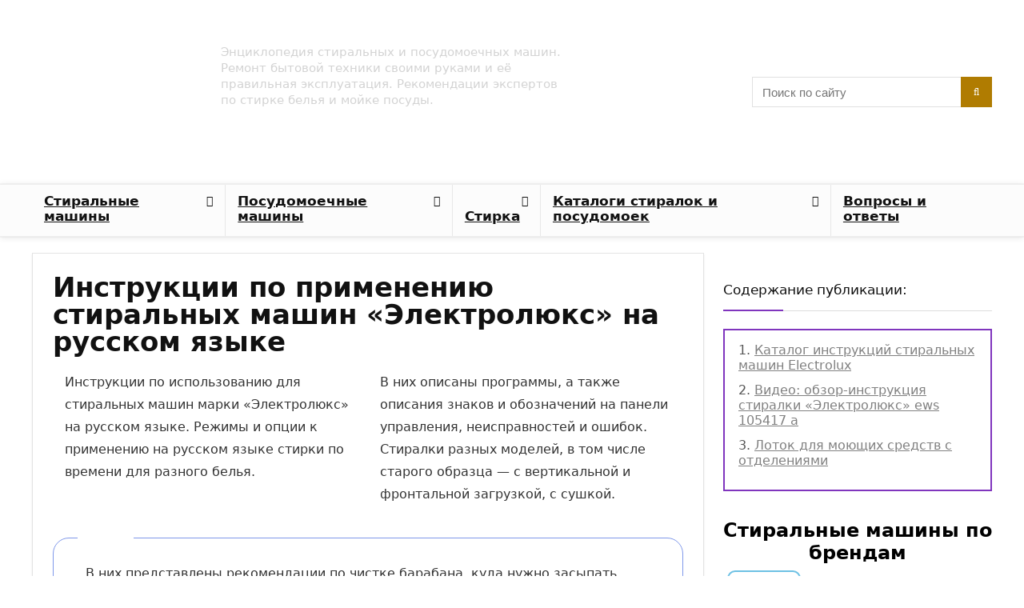

--- FILE ---
content_type: text/html; charset=UTF-8
request_url: https://remontcma.ru/rukovodstva-po-stiralkam/instrukcii-po-primeneniju-stiralnyh-mashin-jelektroljuks-na-russkom-jazyke/
body_size: 73090
content:
	<!DOCTYPE html>
<!--[if IE 8]>    <html class="ie8" lang="ru-RU"> <![endif]-->
<!--[if IE 9]>    <html class="ie9" lang="ru-RU"> <![endif]-->
<!--[if (gt IE 9)|!(IE)] lang="ru-RU"><![endif]-->
<html lang="ru-RU"<head><meta charset="UTF-8" /><script>if(navigator.userAgent.match(/MSIE|Internet Explorer/i)||navigator.userAgent.match(/Trident\/7\..*?rv:11/i)){var href=document.location.href;if(!href.match(/[?&]nowprocket/)){if(href.indexOf("?")==-1){if(href.indexOf("#")==-1){document.location.href=href+"?nowprocket=1"}else{document.location.href=href.replace("#","?nowprocket=1#")}}else{if(href.indexOf("#")==-1){document.location.href=href+"&nowprocket=1"}else{document.location.href=href.replace("#","&nowprocket=1#")}}}}</script><script>(()=>{class RocketLazyLoadScripts{constructor(){this.v="2.0.3",this.userEvents=["keydown","keyup","mousedown","mouseup","mousemove","mouseover","mouseenter","mouseout","mouseleave","touchmove","touchstart","touchend","touchcancel","wheel","click","dblclick","input","visibilitychange"],this.attributeEvents=["onblur","onclick","oncontextmenu","ondblclick","onfocus","onmousedown","onmouseenter","onmouseleave","onmousemove","onmouseout","onmouseover","onmouseup","onmousewheel","onscroll","onsubmit"]}async t(){this.i(),this.o(),/iP(ad|hone)/.test(navigator.userAgent)&&this.h(),this.u(),this.l(this),this.m(),this.k(this),this.p(this),this._(),await Promise.all([this.R(),this.L()]),this.lastBreath=Date.now(),this.S(this),this.P(),this.D(),this.O(),this.M(),await this.C(this.delayedScripts.normal),await this.C(this.delayedScripts.defer),await this.C(this.delayedScripts.async),this.F("domReady"),await this.T(),await this.j(),await this.I(),this.F("windowLoad"),await this.A(),window.dispatchEvent(new Event("rocket-allScriptsLoaded")),this.everythingLoaded=!0,this.lastTouchEnd&&await new Promise((t=>setTimeout(t,500-Date.now()+this.lastTouchEnd))),this.H(),this.F("all"),this.U(),this.W()}i(){this.CSPIssue=sessionStorage.getItem("rocketCSPIssue"),document.addEventListener("securitypolicyviolation",(t=>{this.CSPIssue||"script-src-elem"!==t.violatedDirective||"data"!==t.blockedURI||(this.CSPIssue=!0,sessionStorage.setItem("rocketCSPIssue",!0))}),{isRocket:!0})}o(){window.addEventListener("pageshow",(t=>{this.persisted=t.persisted,this.realWindowLoadedFired=!0}),{isRocket:!0}),window.addEventListener("pagehide",(()=>{this.onFirstUserAction=null}),{isRocket:!0})}h(){let t;function e(e){t=e}window.addEventListener("touchstart",e,{isRocket:!0}),window.addEventListener("touchend",(function i(o){Math.abs(o.changedTouches[0].pageX-t.changedTouches[0].pageX)<10&&Math.abs(o.changedTouches[0].pageY-t.changedTouches[0].pageY)<10&&o.timeStamp-t.timeStamp<200&&(o.target.dispatchEvent(new PointerEvent("click",{target:o.target,bubbles:!0,cancelable:!0,detail:1})),event.preventDefault(),window.removeEventListener("touchstart",e,{isRocket:!0}),window.removeEventListener("touchend",i,{isRocket:!0}))}),{isRocket:!0})}q(t){this.userActionTriggered||("mousemove"!==t.type||this.firstMousemoveIgnored?"keyup"===t.type||"mouseover"===t.type||"mouseout"===t.type||(this.userActionTriggered=!0,this.onFirstUserAction&&this.onFirstUserAction()):this.firstMousemoveIgnored=!0),"click"===t.type&&t.preventDefault(),this.savedUserEvents.length>0&&(t.stopPropagation(),t.stopImmediatePropagation()),"touchstart"===this.lastEvent&&"touchend"===t.type&&(this.lastTouchEnd=Date.now()),"click"===t.type&&(this.lastTouchEnd=0),this.lastEvent=t.type,this.savedUserEvents.push(t)}u(){this.savedUserEvents=[],this.userEventHandler=this.q.bind(this),this.userEvents.forEach((t=>window.addEventListener(t,this.userEventHandler,{passive:!1,isRocket:!0})))}U(){this.userEvents.forEach((t=>window.removeEventListener(t,this.userEventHandler,{passive:!1,isRocket:!0}))),this.savedUserEvents.forEach((t=>{t.target.dispatchEvent(new window[t.constructor.name](t.type,t))}))}m(){this.eventsMutationObserver=new MutationObserver((t=>{const e="return false";for(const i of t){if("attributes"===i.type){const t=i.target.getAttribute(i.attributeName);t&&t!==e&&(i.target.setAttribute("data-rocket-"+i.attributeName,t),i.target["rocket"+i.attributeName]=new Function("event",t),i.target.setAttribute(i.attributeName,e))}"childList"===i.type&&i.addedNodes.forEach((t=>{if(t.nodeType===Node.ELEMENT_NODE)for(const i of t.attributes)this.attributeEvents.includes(i.name)&&i.value&&""!==i.value&&(t.setAttribute("data-rocket-"+i.name,i.value),t["rocket"+i.name]=new Function("event",i.value),t.setAttribute(i.name,e))}))}})),this.eventsMutationObserver.observe(document,{subtree:!0,childList:!0,attributeFilter:this.attributeEvents})}H(){this.eventsMutationObserver.disconnect(),this.attributeEvents.forEach((t=>{document.querySelectorAll("[data-rocket-"+t+"]").forEach((e=>{e.setAttribute(t,e.getAttribute("data-rocket-"+t)),e.removeAttribute("data-rocket-"+t)}))}))}k(t){Object.defineProperty(HTMLElement.prototype,"onclick",{get(){return this.rocketonclick||null},set(e){this.rocketonclick=e,this.setAttribute(t.everythingLoaded?"onclick":"data-rocket-onclick","this.rocketonclick(event)")}})}S(t){function e(e,i){let o=e[i];e[i]=null,Object.defineProperty(e,i,{get:()=>o,set(s){t.everythingLoaded?o=s:e["rocket"+i]=o=s}})}e(document,"onreadystatechange"),e(window,"onload"),e(window,"onpageshow");try{Object.defineProperty(document,"readyState",{get:()=>t.rocketReadyState,set(e){t.rocketReadyState=e},configurable:!0}),document.readyState="loading"}catch(t){console.log("WPRocket DJE readyState conflict, bypassing")}}l(t){this.originalAddEventListener=EventTarget.prototype.addEventListener,this.originalRemoveEventListener=EventTarget.prototype.removeEventListener,this.savedEventListeners=[],EventTarget.prototype.addEventListener=function(e,i,o){o&&o.isRocket||!t.B(e,this)&&!t.userEvents.includes(e)||t.B(e,this)&&!t.userActionTriggered||e.startsWith("rocket-")||t.everythingLoaded?t.originalAddEventListener.call(this,e,i,o):t.savedEventListeners.push({target:this,remove:!1,type:e,func:i,options:o})},EventTarget.prototype.removeEventListener=function(e,i,o){o&&o.isRocket||!t.B(e,this)&&!t.userEvents.includes(e)||t.B(e,this)&&!t.userActionTriggered||e.startsWith("rocket-")||t.everythingLoaded?t.originalRemoveEventListener.call(this,e,i,o):t.savedEventListeners.push({target:this,remove:!0,type:e,func:i,options:o})}}F(t){"all"===t&&(EventTarget.prototype.addEventListener=this.originalAddEventListener,EventTarget.prototype.removeEventListener=this.originalRemoveEventListener),this.savedEventListeners=this.savedEventListeners.filter((e=>{let i=e.type,o=e.target||window;return"domReady"===t&&"DOMContentLoaded"!==i&&"readystatechange"!==i||("windowLoad"===t&&"load"!==i&&"readystatechange"!==i&&"pageshow"!==i||(this.B(i,o)&&(i="rocket-"+i),e.remove?o.removeEventListener(i,e.func,e.options):o.addEventListener(i,e.func,e.options),!1))}))}p(t){let e;function i(e){return t.everythingLoaded?e:e.split(" ").map((t=>"load"===t||t.startsWith("load.")?"rocket-jquery-load":t)).join(" ")}function o(o){function s(e){const s=o.fn[e];o.fn[e]=o.fn.init.prototype[e]=function(){return this[0]===window&&t.userActionTriggered&&("string"==typeof arguments[0]||arguments[0]instanceof String?arguments[0]=i(arguments[0]):"object"==typeof arguments[0]&&Object.keys(arguments[0]).forEach((t=>{const e=arguments[0][t];delete arguments[0][t],arguments[0][i(t)]=e}))),s.apply(this,arguments),this}}if(o&&o.fn&&!t.allJQueries.includes(o)){const e={DOMContentLoaded:[],"rocket-DOMContentLoaded":[]};for(const t in e)document.addEventListener(t,(()=>{e[t].forEach((t=>t()))}),{isRocket:!0});o.fn.ready=o.fn.init.prototype.ready=function(i){function s(){parseInt(o.fn.jquery)>2?setTimeout((()=>i.bind(document)(o))):i.bind(document)(o)}return t.realDomReadyFired?!t.userActionTriggered||t.fauxDomReadyFired?s():e["rocket-DOMContentLoaded"].push(s):e.DOMContentLoaded.push(s),o([])},s("on"),s("one"),s("off"),t.allJQueries.push(o)}e=o}t.allJQueries=[],o(window.jQuery),Object.defineProperty(window,"jQuery",{get:()=>e,set(t){o(t)}})}P(){const t=new Map;document.write=document.writeln=function(e){const i=document.currentScript,o=document.createRange(),s=i.parentElement;let n=t.get(i);void 0===n&&(n=i.nextSibling,t.set(i,n));const c=document.createDocumentFragment();o.setStart(c,0),c.appendChild(o.createContextualFragment(e)),s.insertBefore(c,n)}}async R(){return new Promise((t=>{this.userActionTriggered?t():this.onFirstUserAction=t}))}async L(){return new Promise((t=>{document.addEventListener("DOMContentLoaded",(()=>{this.realDomReadyFired=!0,t()}),{isRocket:!0})}))}async I(){return this.realWindowLoadedFired?Promise.resolve():new Promise((t=>{window.addEventListener("load",t,{isRocket:!0})}))}M(){this.pendingScripts=[];this.scriptsMutationObserver=new MutationObserver((t=>{for(const e of t)e.addedNodes.forEach((t=>{"SCRIPT"!==t.tagName||t.noModule||t.isWPRocket||this.pendingScripts.push({script:t,promise:new Promise((e=>{const i=()=>{const i=this.pendingScripts.findIndex((e=>e.script===t));i>=0&&this.pendingScripts.splice(i,1),e()};t.addEventListener("load",i,{isRocket:!0}),t.addEventListener("error",i,{isRocket:!0}),setTimeout(i,1e3)}))})}))})),this.scriptsMutationObserver.observe(document,{childList:!0,subtree:!0})}async j(){await this.J(),this.pendingScripts.length?(await this.pendingScripts[0].promise,await this.j()):this.scriptsMutationObserver.disconnect()}D(){this.delayedScripts={normal:[],async:[],defer:[]},document.querySelectorAll("script[type$=rocketlazyloadscript]").forEach((t=>{t.hasAttribute("data-rocket-src")?t.hasAttribute("async")&&!1!==t.async?this.delayedScripts.async.push(t):t.hasAttribute("defer")&&!1!==t.defer||"module"===t.getAttribute("data-rocket-type")?this.delayedScripts.defer.push(t):this.delayedScripts.normal.push(t):this.delayedScripts.normal.push(t)}))}async _(){await this.L();let t=[];document.querySelectorAll("script[type$=rocketlazyloadscript][data-rocket-src]").forEach((e=>{let i=e.getAttribute("data-rocket-src");if(i&&!i.startsWith("data:")){i.startsWith("//")&&(i=location.protocol+i);try{const o=new URL(i).origin;o!==location.origin&&t.push({src:o,crossOrigin:e.crossOrigin||"module"===e.getAttribute("data-rocket-type")})}catch(t){}}})),t=[...new Map(t.map((t=>[JSON.stringify(t),t]))).values()],this.N(t,"preconnect")}async $(t){if(await this.G(),!0!==t.noModule||!("noModule"in HTMLScriptElement.prototype))return new Promise((e=>{let i;function o(){(i||t).setAttribute("data-rocket-status","executed"),e()}try{if(navigator.userAgent.includes("Firefox/")||""===navigator.vendor||this.CSPIssue)i=document.createElement("script"),[...t.attributes].forEach((t=>{let e=t.nodeName;"type"!==e&&("data-rocket-type"===e&&(e="type"),"data-rocket-src"===e&&(e="src"),i.setAttribute(e,t.nodeValue))})),t.text&&(i.text=t.text),t.nonce&&(i.nonce=t.nonce),i.hasAttribute("src")?(i.addEventListener("load",o,{isRocket:!0}),i.addEventListener("error",(()=>{i.setAttribute("data-rocket-status","failed-network"),e()}),{isRocket:!0}),setTimeout((()=>{i.isConnected||e()}),1)):(i.text=t.text,o()),i.isWPRocket=!0,t.parentNode.replaceChild(i,t);else{const i=t.getAttribute("data-rocket-type"),s=t.getAttribute("data-rocket-src");i?(t.type=i,t.removeAttribute("data-rocket-type")):t.removeAttribute("type"),t.addEventListener("load",o,{isRocket:!0}),t.addEventListener("error",(i=>{this.CSPIssue&&i.target.src.startsWith("data:")?(console.log("WPRocket: CSP fallback activated"),t.removeAttribute("src"),this.$(t).then(e)):(t.setAttribute("data-rocket-status","failed-network"),e())}),{isRocket:!0}),s?(t.fetchPriority="high",t.removeAttribute("data-rocket-src"),t.src=s):t.src="data:text/javascript;base64,"+window.btoa(unescape(encodeURIComponent(t.text)))}}catch(i){t.setAttribute("data-rocket-status","failed-transform"),e()}}));t.setAttribute("data-rocket-status","skipped")}async C(t){const e=t.shift();return e?(e.isConnected&&await this.$(e),this.C(t)):Promise.resolve()}O(){this.N([...this.delayedScripts.normal,...this.delayedScripts.defer,...this.delayedScripts.async],"preload")}N(t,e){this.trash=this.trash||[];let i=!0;var o=document.createDocumentFragment();t.forEach((t=>{const s=t.getAttribute&&t.getAttribute("data-rocket-src")||t.src;if(s&&!s.startsWith("data:")){const n=document.createElement("link");n.href=s,n.rel=e,"preconnect"!==e&&(n.as="script",n.fetchPriority=i?"high":"low"),t.getAttribute&&"module"===t.getAttribute("data-rocket-type")&&(n.crossOrigin=!0),t.crossOrigin&&(n.crossOrigin=t.crossOrigin),t.integrity&&(n.integrity=t.integrity),t.nonce&&(n.nonce=t.nonce),o.appendChild(n),this.trash.push(n),i=!1}})),document.head.appendChild(o)}W(){this.trash.forEach((t=>t.remove()))}async T(){try{document.readyState="interactive"}catch(t){}this.fauxDomReadyFired=!0;try{await this.G(),document.dispatchEvent(new Event("rocket-readystatechange")),await this.G(),document.rocketonreadystatechange&&document.rocketonreadystatechange(),await this.G(),document.dispatchEvent(new Event("rocket-DOMContentLoaded")),await this.G(),window.dispatchEvent(new Event("rocket-DOMContentLoaded"))}catch(t){console.error(t)}}async A(){try{document.readyState="complete"}catch(t){}try{await this.G(),document.dispatchEvent(new Event("rocket-readystatechange")),await this.G(),document.rocketonreadystatechange&&document.rocketonreadystatechange(),await this.G(),window.dispatchEvent(new Event("rocket-load")),await this.G(),window.rocketonload&&window.rocketonload(),await this.G(),this.allJQueries.forEach((t=>t(window).trigger("rocket-jquery-load"))),await this.G();const t=new Event("rocket-pageshow");t.persisted=this.persisted,window.dispatchEvent(t),await this.G(),window.rocketonpageshow&&window.rocketonpageshow({persisted:this.persisted})}catch(t){console.error(t)}}async G(){Date.now()-this.lastBreath>45&&(await this.J(),this.lastBreath=Date.now())}async J(){return document.hidden?new Promise((t=>setTimeout(t))):new Promise((t=>requestAnimationFrame(t)))}B(t,e){return e===document&&"readystatechange"===t||(e===document&&"DOMContentLoaded"===t||(e===window&&"DOMContentLoaded"===t||(e===window&&"load"===t||e===window&&"pageshow"===t)))}static run(){(new RocketLazyLoadScripts).t()}}RocketLazyLoadScripts.run()})();</script>

<!--  -->
<meta name="viewport" content="width=device-width, initial-scale=1.0" />
<!-- feeds & pingback -->
<link rel="profile" href="http://gmpg.org/xfn/11" />
<link rel="pingback" href="https://remontcma.ru/xmlrpc.php" />
<meta name='robots' content='index, follow, max-image-preview:large, max-snippet:-1, max-video-preview:-1' />

	<title>Инструкции по применению стиральных машин Electrolux на русском языке</title>
	<meta name="description" content="Руководства по работе стиралок «Электролюкс» на русском языке. Использование режимов и программ для стирки белья, расшифровка обозначений." />
	<link rel="canonical" href="https://remontcma.ru/rukovodstva-po-stiralkam/instrukcii-po-primeneniju-stiralnyh-mashin-jelektroljuks-na-russkom-jazyke/" />
	<meta property="og:locale" content="ru_RU" />
	<meta property="og:type" content="article" />
	<meta property="og:title" content="Инструкции по применению стиральных машин «Электролюкс» на русском языке" />
	<meta property="og:description" content="Руководства по работе стиралок «Электролюкс» на русском языке. Использование режимов и программ для стирки белья, расшифровка обозначений." />
	<meta property="og:url" content="https://remontcma.ru/rukovodstva-po-stiralkam/instrukcii-po-primeneniju-stiralnyh-mashin-jelektroljuks-na-russkom-jazyke/" />
	<meta property="og:site_name" content="Ремонт стиральных и посудомоечных машин" />
	<meta property="article:published_time" content="2021-10-13T18:05:58+00:00" />
	<meta property="article:modified_time" content="2024-01-06T18:31:25+00:00" />
	<meta property="og:image" content="https://remontcma.ru/wp-content/uploads/2020/04/electrolux.jpg" />
	<meta property="og:image:width" content="400" />
	<meta property="og:image:height" content="400" />
	<meta property="og:image:type" content="image/jpeg" />
	<meta name="author" content="Александр-мастер" />


<style id='wp-img-auto-sizes-contain-inline-css' type='text/css'>
img:is([sizes=auto i],[sizes^="auto," i]){contain-intrinsic-size:3000px 1500px}
/*# sourceURL=wp-img-auto-sizes-contain-inline-css */
</style>
<link data-minify="1" rel='stylesheet' id='webnavoz_re_style-css' href='https://remontcma.ru/wp-content/cache/min/1/wp-content/plugins/webnavoz-re-plugin-1.3/webnavoz-re-plugin.min.css?ver=1768414577' type='text/css' media='all' />
<link data-minify="1" rel='stylesheet' id='webnavoz_wiki_style-css' href='https://remontcma.ru/wp-content/cache/min/1/wp-content/plugins/webnavoz-wiki-snippet/webnavoz-wiki-snippet.css?ver=1768414578' type='text/css' media='all' />
<link data-minify="1" rel='stylesheet' id='jet-engine-frontend-css' href='https://remontcma.ru/wp-content/cache/min/1/wp-content/plugins/jet-engine/assets/css/frontend.css?ver=1768414578' type='text/css' media='all' />
<link data-minify="1" rel='stylesheet' id='style-autors_webnavoz-css' href='https://remontcma.ru/wp-content/cache/background-css/1/remontcma.ru/wp-content/cache/min/1/wp-content/plugins/autors-by-webnavoz/css/autors-style.css?ver=1768414578&wpr_t=1768706551' type='text/css' media='all' />
<link data-minify="1" rel='stylesheet' id='style-colonizator_webnavoz-css' href='https://remontcma.ru/wp-content/cache/min/1/wp-content/plugins/colonizator/css/colonizator-style.css?ver=1768414578' type='text/css' media='all' />
<link data-minify="1" rel='stylesheet' id='style-experts_webnavoz-css' href='https://remontcma.ru/wp-content/cache/background-css/1/remontcma.ru/wp-content/cache/min/1/wp-content/plugins/experts-by-webnavoz/css/experts-style.css?ver=1768414578&wpr_t=1768706551' type='text/css' media='all' />
<link data-minify="1" rel='stylesheet' id='style-forum-webnavoz-css' href='https://remontcma.ru/wp-content/cache/min/1/wp-content/plugins/forum-by-webnavoz/forum-by-webnavoz.css?ver=1768414578' type='text/css' media='all' />
<link data-minify="1" rel='stylesheet' id='style-mikolator-css' href='https://remontcma.ru/wp-content/cache/min/1/wp-content/plugins/mikolator-by-webnavoz/css/mikolator-style.css?ver=1768414578' type='text/css' media='all' />
<link data-minify="1" rel='stylesheet' id='style-socialsreit_webnavoz-css' href='https://remontcma.ru/wp-content/cache/background-css/1/remontcma.ru/wp-content/cache/min/1/wp-content/plugins/social-by-webnavoz/css/socials_webnavoz-style.css?ver=1768414578&wpr_t=1768706551' type='text/css' media='all' />
<link data-minify="1" rel='stylesheet' id='style-vote2x-css' href='https://remontcma.ru/wp-content/cache/min/1/wp-content/plugins/vote2x/vote2x-style.css?ver=1768414578' type='text/css' media='all' />
<link data-minify="1" rel='stylesheet' id='style-rating_webnavoz-css' href='https://remontcma.ru/wp-content/cache/min/1/wp-content/plugins/webnavoz-rating/css/style-rating-webnavoz.css?ver=1768414578' type='text/css' media='all' />
<link data-minify="1" rel='stylesheet' id='wp-postratings-css' href='https://remontcma.ru/wp-content/cache/min/1/wp-content/plugins/wp-postratings/css/postratings-css.css?ver=1768414578' type='text/css' media='all' />
<link data-minify="1" rel='stylesheet' id='parent-style-css' href='https://remontcma.ru/wp-content/cache/background-css/1/remontcma.ru/wp-content/cache/min/1/wp-content/themes/rehub-theme/style.css?ver=1768414578&wpr_t=1768706551' type='text/css' media='all' />
<link data-minify="1" rel='stylesheet' id='dflip-icons-style-css' href='https://remontcma.ru/wp-content/cache/min/1/wp-content/plugins/dflip/assets/css/themify-icons.min.css?ver=1768414578' type='text/css' media='all' />
<link rel='stylesheet' id='dflip-style-css' href='https://remontcma.ru/wp-content/cache/background-css/1/remontcma.ru/wp-content/plugins/dflip/assets/css/dflip.min.css?wpr_t=1768706551' type='text/css' media='all' />
<link rel='stylesheet' id='fancybox-css' href='https://remontcma.ru/wp-content/plugins/easy-fancybox/fancybox/1.5.4/jquery.fancybox.min.css' type='text/css' media='screen' />
<style id='fancybox-inline-css' type='text/css'>
#fancybox-content{border-color:#ffffff;}#fancybox-title,#fancybox-title-float-main{color:#fff}
/*# sourceURL=fancybox-inline-css */
</style>
<link data-minify="1" rel='stylesheet' id='wpdiscuz-frontend-css-css' href='https://remontcma.ru/wp-content/cache/background-css/1/remontcma.ru/wp-content/cache/min/1/wp-content/plugins/wpdiscuz/themes/default/style.css?ver=1768414578&wpr_t=1768706551' type='text/css' media='all' />
<style id='wpdiscuz-frontend-css-inline-css' type='text/css'>
 #wpdcom .wpd-blog-administrator .wpd-comment-label{color:#ffffff;background-color:#00B38F;border:none}#wpdcom .wpd-blog-administrator .wpd-comment-author, #wpdcom .wpd-blog-administrator .wpd-comment-author a{color:#00B38F}#wpdcom.wpd-layout-1 .wpd-comment .wpd-blog-administrator .wpd-avatar img{border-color:#00B38F}#wpdcom.wpd-layout-2 .wpd-comment.wpd-reply .wpd-comment-wrap.wpd-blog-administrator{border-left:3px solid #00B38F}#wpdcom.wpd-layout-2 .wpd-comment .wpd-blog-administrator .wpd-avatar img{border-bottom-color:#00B38F}#wpdcom.wpd-layout-3 .wpd-blog-administrator .wpd-comment-subheader{border-top:1px dashed #00B38F}#wpdcom.wpd-layout-3 .wpd-reply .wpd-blog-administrator .wpd-comment-right{border-left:1px solid #00B38F}#wpdcom .wpd-blog-editor .wpd-comment-label{color:#ffffff;background-color:#00B38F;border:none}#wpdcom .wpd-blog-editor .wpd-comment-author, #wpdcom .wpd-blog-editor .wpd-comment-author a{color:#00B38F}#wpdcom.wpd-layout-1 .wpd-comment .wpd-blog-editor .wpd-avatar img{border-color:#00B38F}#wpdcom.wpd-layout-2 .wpd-comment.wpd-reply .wpd-comment-wrap.wpd-blog-editor{border-left:3px solid #00B38F}#wpdcom.wpd-layout-2 .wpd-comment .wpd-blog-editor .wpd-avatar img{border-bottom-color:#00B38F}#wpdcom.wpd-layout-3 .wpd-blog-editor .wpd-comment-subheader{border-top:1px dashed #00B38F}#wpdcom.wpd-layout-3 .wpd-reply .wpd-blog-editor .wpd-comment-right{border-left:1px solid #00B38F}#wpdcom .wpd-blog-author .wpd-comment-label{color:#ffffff;background-color:#00B38F;border:none}#wpdcom .wpd-blog-author .wpd-comment-author, #wpdcom .wpd-blog-author .wpd-comment-author a{color:#00B38F}#wpdcom.wpd-layout-1 .wpd-comment .wpd-blog-author .wpd-avatar img{border-color:#00B38F}#wpdcom.wpd-layout-2 .wpd-comment .wpd-blog-author .wpd-avatar img{border-bottom-color:#00B38F}#wpdcom.wpd-layout-3 .wpd-blog-author .wpd-comment-subheader{border-top:1px dashed #00B38F}#wpdcom.wpd-layout-3 .wpd-reply .wpd-blog-author .wpd-comment-right{border-left:1px solid #00B38F}#wpdcom .wpd-blog-contributor .wpd-comment-label{color:#ffffff;background-color:#00B38F;border:none}#wpdcom .wpd-blog-contributor .wpd-comment-author, #wpdcom .wpd-blog-contributor .wpd-comment-author a{color:#00B38F}#wpdcom.wpd-layout-1 .wpd-comment .wpd-blog-contributor .wpd-avatar img{border-color:#00B38F}#wpdcom.wpd-layout-2 .wpd-comment .wpd-blog-contributor .wpd-avatar img{border-bottom-color:#00B38F}#wpdcom.wpd-layout-3 .wpd-blog-contributor .wpd-comment-subheader{border-top:1px dashed #00B38F}#wpdcom.wpd-layout-3 .wpd-reply .wpd-blog-contributor .wpd-comment-right{border-left:1px solid #00B38F}#wpdcom .wpd-blog-subscriber .wpd-comment-label{color:#ffffff;background-color:#00B38F;border:none}#wpdcom .wpd-blog-subscriber .wpd-comment-author, #wpdcom .wpd-blog-subscriber .wpd-comment-author a{color:#00B38F}#wpdcom.wpd-layout-2 .wpd-comment .wpd-blog-subscriber .wpd-avatar img{border-bottom-color:#00B38F}#wpdcom.wpd-layout-3 .wpd-blog-subscriber .wpd-comment-subheader{border-top:1px dashed #00B38F}#wpdcom .wpd-blog-translator .wpd-comment-label{color:#ffffff;background-color:#00B38F;border:none}#wpdcom .wpd-blog-translator .wpd-comment-author, #wpdcom .wpd-blog-translator .wpd-comment-author a{color:#00B38F}#wpdcom.wpd-layout-1 .wpd-comment .wpd-blog-translator .wpd-avatar img{border-color:#00B38F}#wpdcom.wpd-layout-2 .wpd-comment .wpd-blog-translator .wpd-avatar img{border-bottom-color:#00B38F}#wpdcom.wpd-layout-3 .wpd-blog-translator .wpd-comment-subheader{border-top:1px dashed #00B38F}#wpdcom.wpd-layout-3 .wpd-reply .wpd-blog-translator .wpd-comment-right{border-left:1px solid #00B38F}#wpdcom .wpd-blog-social_subscriber .wpd-comment-label{color:#ffffff;background-color:#00B38F;border:none}#wpdcom .wpd-blog-social_subscriber .wpd-comment-author, #wpdcom .wpd-blog-social_subscriber .wpd-comment-author a{color:#00B38F}#wpdcom.wpd-layout-1 .wpd-comment .wpd-blog-social_subscriber .wpd-avatar img{border-color:#00B38F}#wpdcom.wpd-layout-2 .wpd-comment .wpd-blog-social_subscriber .wpd-avatar img{border-bottom-color:#00B38F}#wpdcom.wpd-layout-3 .wpd-blog-social_subscriber .wpd-comment-subheader{border-top:1px dashed #00B38F}#wpdcom.wpd-layout-3 .wpd-reply .wpd-blog-social_subscriber .wpd-comment-right{border-left:1px solid #00B38F}#wpdcom .wpd-blog-wpseo_manager .wpd-comment-label{color:#ffffff;background-color:#00B38F;border:none}#wpdcom .wpd-blog-wpseo_manager .wpd-comment-author, #wpdcom .wpd-blog-wpseo_manager .wpd-comment-author a{color:#00B38F}#wpdcom.wpd-layout-1 .wpd-comment .wpd-blog-wpseo_manager .wpd-avatar img{border-color:#00B38F}#wpdcom.wpd-layout-2 .wpd-comment .wpd-blog-wpseo_manager .wpd-avatar img{border-bottom-color:#00B38F}#wpdcom.wpd-layout-3 .wpd-blog-wpseo_manager .wpd-comment-subheader{border-top:1px dashed #00B38F}#wpdcom.wpd-layout-3 .wpd-reply .wpd-blog-wpseo_manager .wpd-comment-right{border-left:1px solid #00B38F}#wpdcom .wpd-blog-wpseo_editor .wpd-comment-label{color:#ffffff;background-color:#00B38F;border:none}#wpdcom .wpd-blog-wpseo_editor .wpd-comment-author, #wpdcom .wpd-blog-wpseo_editor .wpd-comment-author a{color:#00B38F}#wpdcom.wpd-layout-1 .wpd-comment .wpd-blog-wpseo_editor .wpd-avatar img{border-color:#00B38F}#wpdcom.wpd-layout-2 .wpd-comment .wpd-blog-wpseo_editor .wpd-avatar img{border-bottom-color:#00B38F}#wpdcom.wpd-layout-3 .wpd-blog-wpseo_editor .wpd-comment-subheader{border-top:1px dashed #00B38F}#wpdcom.wpd-layout-3 .wpd-reply .wpd-blog-wpseo_editor .wpd-comment-right{border-left:1px solid #00B38F}#wpdcom .wpd-blog-post_author .wpd-comment-label{color:#ffffff;background-color:#00B38F;border:none}#wpdcom .wpd-blog-post_author .wpd-comment-author, #wpdcom .wpd-blog-post_author .wpd-comment-author a{color:#00B38F}#wpdcom .wpd-blog-post_author .wpd-avatar img{border-color:#00B38F}#wpdcom.wpd-layout-1 .wpd-comment .wpd-blog-post_author .wpd-avatar img{border-color:#00B38F}#wpdcom.wpd-layout-2 .wpd-comment.wpd-reply .wpd-comment-wrap.wpd-blog-post_author{border-left:3px solid #00B38F}#wpdcom.wpd-layout-2 .wpd-comment .wpd-blog-post_author .wpd-avatar img{border-bottom-color:#00B38F}#wpdcom.wpd-layout-3 .wpd-blog-post_author .wpd-comment-subheader{border-top:1px dashed #00B38F}#wpdcom.wpd-layout-3 .wpd-reply .wpd-blog-post_author .wpd-comment-right{border-left:1px solid #00B38F}#wpdcom .wpd-blog-guest .wpd-comment-label{color:#ffffff;background-color:#00B38F;border:none}#wpdcom .wpd-blog-guest .wpd-comment-author, #wpdcom .wpd-blog-guest .wpd-comment-author a{color:#00B38F}#wpdcom.wpd-layout-3 .wpd-blog-guest .wpd-comment-subheader{border-top:1px dashed #00B38F}#comments, #respond, .comments-area, #wpdcom{}#wpdcom .ql-editor > *{color:#777777}#wpdcom .ql-editor::before{}#wpdcom .ql-toolbar{border:1px solid #DDDDDD;border-top:none}#wpdcom .ql-container{border:1px solid #DDDDDD;border-bottom:none}#wpdcom .wpd-form-row .wpdiscuz-item input[type="text"], #wpdcom .wpd-form-row .wpdiscuz-item input[type="email"], #wpdcom .wpd-form-row .wpdiscuz-item input[type="url"], #wpdcom .wpd-form-row .wpdiscuz-item input[type="color"], #wpdcom .wpd-form-row .wpdiscuz-item input[type="date"], #wpdcom .wpd-form-row .wpdiscuz-item input[type="datetime"], #wpdcom .wpd-form-row .wpdiscuz-item input[type="datetime-local"], #wpdcom .wpd-form-row .wpdiscuz-item input[type="month"], #wpdcom .wpd-form-row .wpdiscuz-item input[type="number"], #wpdcom .wpd-form-row .wpdiscuz-item input[type="time"], #wpdcom textarea, #wpdcom select{border:1px solid #DDDDDD;color:#777777}#wpdcom .wpd-form-row .wpdiscuz-item textarea{border:1px solid #DDDDDD}#wpdcom input::placeholder, #wpdcom textarea::placeholder, #wpdcom input::-moz-placeholder, #wpdcom textarea::-webkit-input-placeholder{}#wpdcom .wpd-comment-text{color:#777777}#wpdcom .wpd-thread-head .wpd-thread-info{border-bottom:2px solid #00B38F}#wpdcom .wpd-thread-head .wpd-thread-info.wpd-reviews-tab svg{fill:#00B38F}#wpdcom .wpd-thread-head .wpdiscuz-user-settings{border-bottom:2px solid #00B38F}#wpdcom .wpd-thread-head .wpdiscuz-user-settings:hover{color:#00B38F}#wpdcom .wpd-comment .wpd-follow-link:hover{color:#00B38F}#wpdcom .wpd-comment-status .wpd-sticky{color:#00B38F}#wpdcom .wpd-thread-filter .wpdf-active{color:#00B38F;border-bottom-color:#00B38F}#wpdcom .wpd-comment-info-bar{border:1px dashed #33c3a6;background:#e6f8f4}#wpdcom .wpd-comment-info-bar .wpd-current-view i{color:#00B38F}#wpdcom .wpd-filter-view-all:hover{background:#00B38F}#wpdcom .wpdiscuz-item .wpdiscuz-rating > label{color:#DDDDDD}#wpdcom .wpdiscuz-item .wpdiscuz-rating:not(:checked) > label:hover, .wpdiscuz-rating:not(:checked) > label:hover ~ label{}#wpdcom .wpdiscuz-item .wpdiscuz-rating > input ~ label:hover, #wpdcom .wpdiscuz-item .wpdiscuz-rating > input:not(:checked) ~ label:hover ~ label, #wpdcom .wpdiscuz-item .wpdiscuz-rating > input:not(:checked) ~ label:hover ~ label{color:#FFED85}#wpdcom .wpdiscuz-item .wpdiscuz-rating > input:checked ~ label:hover, #wpdcom .wpdiscuz-item .wpdiscuz-rating > input:checked ~ label:hover, #wpdcom .wpdiscuz-item .wpdiscuz-rating > label:hover ~ input:checked ~ label, #wpdcom .wpdiscuz-item .wpdiscuz-rating > input:checked + label:hover ~ label, #wpdcom .wpdiscuz-item .wpdiscuz-rating > input:checked ~ label:hover ~ label, .wpd-custom-field .wcf-active-star, #wpdcom .wpdiscuz-item .wpdiscuz-rating > input:checked ~ label{color:#FFD700}#wpd-post-rating .wpd-rating-wrap .wpd-rating-stars svg .wpd-star{fill:#DDDDDD}#wpd-post-rating .wpd-rating-wrap .wpd-rating-stars svg .wpd-active{fill:#FFD700}#wpd-post-rating .wpd-rating-wrap .wpd-rate-starts svg .wpd-star{fill:#DDDDDD}#wpd-post-rating .wpd-rating-wrap .wpd-rate-starts:hover svg .wpd-star{fill:#FFED85}#wpd-post-rating.wpd-not-rated .wpd-rating-wrap .wpd-rate-starts svg:hover ~ svg .wpd-star{fill:#DDDDDD}.wpdiscuz-post-rating-wrap .wpd-rating .wpd-rating-wrap .wpd-rating-stars svg .wpd-star{fill:#DDDDDD}.wpdiscuz-post-rating-wrap .wpd-rating .wpd-rating-wrap .wpd-rating-stars svg .wpd-active{fill:#FFD700}#wpdcom .wpd-comment .wpd-follow-active{color:#ff7a00}#wpdcom .page-numbers{color:#555;border:#555 1px solid}#wpdcom span.current{background:#555}#wpdcom.wpd-layout-1 .wpd-new-loaded-comment > .wpd-comment-wrap > .wpd-comment-right{background:#FFFAD6}#wpdcom.wpd-layout-2 .wpd-new-loaded-comment.wpd-comment > .wpd-comment-wrap > .wpd-comment-right{background:#FFFAD6}#wpdcom.wpd-layout-2 .wpd-new-loaded-comment.wpd-comment.wpd-reply > .wpd-comment-wrap > .wpd-comment-right{background:transparent}#wpdcom.wpd-layout-2 .wpd-new-loaded-comment.wpd-comment.wpd-reply > .wpd-comment-wrap{background:#FFFAD6}#wpdcom.wpd-layout-3 .wpd-new-loaded-comment.wpd-comment > .wpd-comment-wrap > .wpd-comment-right{background:#FFFAD6}#wpdcom .wpd-follow:hover i, #wpdcom .wpd-unfollow:hover i, #wpdcom .wpd-comment .wpd-follow-active:hover i{color:#00B38F}#wpdcom .wpdiscuz-readmore{cursor:pointer;color:#00B38F}.wpd-custom-field .wcf-pasiv-star, #wpcomm .wpdiscuz-item .wpdiscuz-rating > label{color:#DDDDDD}.wpd-wrapper .wpd-list-item.wpd-active{border-top:3px solid #00B38F}#wpdcom.wpd-layout-2 .wpd-comment.wpd-reply.wpd-unapproved-comment .wpd-comment-wrap{border-left:3px solid #FFFAD6}#wpdcom.wpd-layout-3 .wpd-comment.wpd-reply.wpd-unapproved-comment .wpd-comment-right{border-left:1px solid #FFFAD6}#wpdcom .wpd-prim-button{background-color:#555555;color:#FFFFFF}#wpdcom .wpd_label__check i.wpdicon-on{color:#555555;border:1px solid #aaaaaa}#wpd-bubble-wrapper #wpd-bubble-all-comments-count{color:#1DB99A}#wpd-bubble-wrapper > div{background-color:#1DB99A}#wpd-bubble-wrapper > #wpd-bubble #wpd-bubble-add-message{background-color:#1DB99A}#wpd-bubble-wrapper > #wpd-bubble #wpd-bubble-add-message::before{border-left-color:#1DB99A;border-right-color:#1DB99A}#wpd-bubble-wrapper.wpd-right-corner > #wpd-bubble #wpd-bubble-add-message::before{border-left-color:#1DB99A;border-right-color:#1DB99A}.wpd-inline-icon-wrapper path.wpd-inline-icon-first{fill:#1DB99A}.wpd-inline-icon-count{background-color:#1DB99A}.wpd-inline-icon-count::before{border-right-color:#1DB99A}.wpd-inline-form-wrapper::before{border-bottom-color:#1DB99A}.wpd-inline-form-question{background-color:#1DB99A}.wpd-inline-form{background-color:#1DB99A}.wpd-last-inline-comments-wrapper{border-color:#1DB99A}.wpd-last-inline-comments-wrapper::before{border-bottom-color:#1DB99A}.wpd-last-inline-comments-wrapper .wpd-view-all-inline-comments{background:#1DB99A}.wpd-last-inline-comments-wrapper .wpd-view-all-inline-comments:hover,.wpd-last-inline-comments-wrapper .wpd-view-all-inline-comments:active,.wpd-last-inline-comments-wrapper .wpd-view-all-inline-comments:focus{background-color:#1DB99A}#wpdcom .ql-snow .ql-tooltip[data-mode="link"]::before{content:"Введите ссылку:"}#wpdcom .ql-snow .ql-tooltip.ql-editing a.ql-action::after{content:"Сохранить"}.comments-area{width:auto}
/*# sourceURL=wpdiscuz-frontend-css-inline-css */
</style>
<link data-minify="1" rel='stylesheet' id='wpdiscuz-fa-css' href='https://remontcma.ru/wp-content/cache/min/1/wp-content/plugins/wpdiscuz/assets/third-party/font-awesome-5.13.0/css/fa.min.css?ver=1768414578' type='text/css' media='all' />
<link data-minify="1" rel='stylesheet' id='quill-css-css' href='https://remontcma.ru/wp-content/cache/min/1/wp-content/plugins/wpdiscuz/assets/third-party/quill/quill.snow.css?ver=1768414578' type='text/css' media='all' />
<link data-minify="1" rel='stylesheet' id='wmu-colorbox-css-css' href='https://remontcma.ru/wp-content/cache/background-css/1/remontcma.ru/wp-content/cache/min/1/wp-content/plugins/wpdiscuz/assets/third-party/colorbox/colorbox.css?ver=1768414578&wpr_t=1768706551' type='text/css' media='all' />
<link data-minify="1" rel='stylesheet' id='wpdiscuz-mu-css-css' href='https://remontcma.ru/wp-content/cache/background-css/1/remontcma.ru/wp-content/cache/min/1/wp-content/plugins/wpdiscuz/assets/css/wpdiscuz-mu-frontend.css?ver=1768414578&wpr_t=1768706551' type='text/css' media='all' />
<link data-minify="1" rel='stylesheet' id='wpdiscuz-user-content-css-css' href='https://remontcma.ru/wp-content/cache/min/1/wp-content/plugins/wpdiscuz/assets/css/wpdiscuz-user-content.css?ver=1768414578' type='text/css' media='all' />
<link data-minify="1" rel='stylesheet' id='rhstyle-css' href='https://remontcma.ru/wp-content/cache/min/1/wp-content/themes/rehub-blankchild/style.css?ver=1768414578' type='text/css' media='all' />
<link data-minify="1" rel='stylesheet' id='rehubicons-css' href='https://remontcma.ru/wp-content/cache/min/1/wp-content/themes/rehub-theme/iconstyle.css?ver=1768414578' type='text/css' media='all' />
<link data-minify="1" rel='stylesheet' id='rhajaxsearch-css' href='https://remontcma.ru/wp-content/cache/min/1/wp-content/themes/rehub-theme/css/ajaxsearch.css?ver=1768414578' type='text/css' media='all' />
<link data-minify="1" rel='stylesheet' id='rhelementor-css' href='https://remontcma.ru/wp-content/cache/min/1/wp-content/themes/rehub-theme/css/elementor.css?ver=1768414578' type='text/css' media='all' />
<link data-minify="1" rel='stylesheet' id='rhsingle-css' href='https://remontcma.ru/wp-content/cache/min/1/wp-content/themes/rehub-theme/css/single.css?ver=1768414578' type='text/css' media='all' />
<link data-minify="1" rel='stylesheet' id='forget-about-shortcode-buttons-css' href='https://remontcma.ru/wp-content/cache/min/1/wp-content/plugins/forget-about-shortcode-buttons/public/css/button-styles.css?ver=1768414578' type='text/css' media='all' />
<link data-minify="1" rel='stylesheet' id='crb-template-css' href='https://remontcma.ru/wp-content/cache/min/1/wp-content/plugins/cherrylink/css/crb-template-zen.css?ver=1768414578' type='text/css' media='all' />
<link rel='stylesheet' id='webnavoz_stream_gallery_css-css' href='https://remontcma.ru/wp-content/plugins/webnavoz-stream-gallery/webnavoz-stream-gallery.min.css' type='text/css' media='all' />
<link rel='stylesheet' id='webnavoz_stream_gallery_style_slick-css' href='https://remontcma.ru/wp-content/plugins/webnavoz-stream-gallery/Slick/slick.min.css' type='text/css' media='all' />
<link data-minify="1" rel='stylesheet' id='webnavoz_stream_gallery_style_slick2-css' href='https://remontcma.ru/wp-content/cache/background-css/1/remontcma.ru/wp-content/cache/min/1/wp-content/plugins/webnavoz-stream-gallery/Slick/slick-theme.min.css?ver=1768414578&wpr_t=1768706551' type='text/css' media='all' />
<link rel='stylesheet' id='crb-template-override-css' href='https://remontcma.ru/wp-content/plugins/cherrylink/css/crb-template-admin-options.css' type='text/css' media='all' />
<style id='crb-template-override-inline-css' type='text/css'>

                .crb-container {
                    display: grid !important;
                    grid-template-columns: 1fr 1fr 1fr !important;
                    grid-column-gap: 20px !important; 
                }
                @media screen and (max-width: 40em) {
                .crb-container {
                    grid-template-columns: 1fr 1fr !important;
                    grid-column-gap: 10px !important; 
                }
            }
/*# sourceURL=crb-template-override-inline-css */
</style>
<script type="text/javascript" data-cfasync="false" src="https://remontcma.ru/wp-includes/js/jquery/jquery.min.js" id="jquery-core-js"></script>
<script type="rocketlazyloadscript" data-minify="1" data-rocket-type="text/javascript" data-rocket-src="https://remontcma.ru/wp-content/cache/min/1/wp-content/plugins/webnavoz-wiki-snippet/webnavoz-wiki-snippet.js?ver=1767197698" id="webnavoz_wiki_script-js"></script>
<script type="rocketlazyloadscript" data-minify="1" data-rocket-type="text/javascript" data-rocket-src="https://remontcma.ru/wp-content/cache/min/1/wp-content/plugins/forum-by-webnavoz/forum-by-webnavoz.js?ver=1767197698" id="webnavoz-forum-script-js"></script>
<style>.pseudo-clearfy-link { color: #008acf; cursor: pointer;}.pseudo-clearfy-link:hover { text-decoration: none;}</style>
<link data-minify="1" rel='stylesheet' id='22166-css'  href='https://remontcma.ru/wp-content/cache/min/1/wp-content/uploads/winp-css-js/22166.css?ver=1768414578' type='text/css' media='all' />
<!-- Yandex.RTB -->
<script type="rocketlazyloadscript">window.yaContextCb=window.yaContextCb||[]</script>
<script type="rocketlazyloadscript" data-rocket-src="https://yandex.ru/ads/system/context.js" async></script> 		 <script type="rocketlazyloadscript"> var ajaxUrl = "https://remontcma.ru/wp-admin/admin-ajax.php";</script>
 	 <style type="text/css">#webnavoz_button_style1_main_middle{color:rgba(0, 0, 0, 0.84)}#webnavoz_button_style1_main_up:hover,#webnavoz_button_style1_main_down:hover{background-color:#d4d4d4}</style><script type="rocketlazyloadscript" data-rocket-type="text/javascript">jQuery(document).ready(function($){var webnavoz_button_html='<div id="webnavoz_button_style1_main"><div id="webnavoz_button_style1_main_up" class="webnavoz_button_action_up"><svg class="svg-inline--fa fa-arrow-up fa-w-14" aria-hidden="true" data-prefix="far" data-icon="arrow-up" role="img" xmlns="https://www.w3.org/2000/svg" viewBox="0 0 448 512" data-fa-i2svg=""><path d="M6.101 261.899L25.9 281.698c4.686 4.686 12.284 4.686 16.971 0L198 126.568V468c0 6.627 5.373 12 12 12h28c6.627 0 12-5.373 12-12V126.568l155.13 155.13c4.686 4.686 12.284 4.686 16.971 0l19.799-19.799c4.686-4.686 4.686-12.284 0-16.971L232.485 35.515c-4.686-4.686-12.284-4.686-16.971 0L6.101 244.929c-4.687 4.686-4.687 12.284 0 16.97z" fill="rgba(0, 0, 0, 0.84)"></path></svg></div><div id="webnavoz_button_style1_main_middle"><span class="webnavoz_button_action_perc">10</span>%</div><div id="webnavoz_button_style1_main_down" class="webnavoz_button_action_down"><svg class="svg-inline--fa fa-arrow-down fa-w-14" aria-hidden="true" data-prefix="far" data-icon="arrow-down" role="img" xmlns="https://www.w3.org/2000/svg" viewBox="0 0 448 512" data-fa-i2svg=""><path fill="rgba(0, 0, 0, 0.84)" d="M441.9 250.1l-19.8-19.8c-4.7-4.7-12.3-4.7-17 0L250 385.4V44c0-6.6-5.4-12-12-12h-28c-6.6 0-12 5.4-12 12v341.4L42.9 230.3c-4.7-4.7-12.3-4.7-17 0L6.1 250.1c-4.7 4.7-4.7 12.3 0 17l209.4 209.4c4.7 4.7 12.3 4.7 17 0l209.4-209.4c4.7-4.7 4.7-12.3 0-17z"></path></svg></div></div>';$('body').append(webnavoz_button_html);});</script><link rel="preload" href="https://remontcma.ru/wp-content/themes/rehub-theme/fonts/rhicons.woff2?3oibrk" as="font" type="font/woff2" crossorigin="crossorigin"><style type="text/css"> .main-nav{box-shadow:0 1px 8px rgba(0,0,0,0.1),0 0 0 1px rgba(0,0,0,0.03) !important;}nav.top_menu > ul > li > a{padding:11px 15px 15px 15px;font-size:17px}.header_top_wrap{background:none repeat scroll 0 0 #eef8e5!important;}.header-top,.header_top_wrap{border:none !important}.footer-bottom{background-color:#b1b0ab !important}.footer-bottom .footer_widget{border:none !important} .widget .title:after{border-bottom:2px solid #8035be;}.rehub-main-color-border,nav.top_menu > ul > li.vertical-menu.border-main-color .sub-menu,.rh-main-bg-hover:hover,.wp-block-quote,ul.def_btn_link_tabs li.active a,.wp-block-pullquote{border-color:#8035be;}.wpsm_promobox.rehub_promobox{border-left-color:#8035be!important;}.color_link{color:#8035be !important;}.featured_slider:hover .score,article.post .wpsm_toplist_heading:before{border-color:#8035be;}.btn_more:hover,.tw-pagination .current{border:1px solid #8035be;color:#fff}.rehub_woo_review .rehub_woo_tabs_menu li.current{border-top:3px solid #8035be;}.gallery-pics .gp-overlay{box-shadow:0 0 0 4px #8035be inset;}.post .rehub_woo_tabs_menu li.current,.woocommerce div.product .woocommerce-tabs ul.tabs li.active{border-top:2px solid #8035be;}.rething_item a.cat{border-bottom-color:#8035be}nav.top_menu ul li ul.sub-menu{border-bottom:2px solid #8035be;}.widget.deal_daywoo,.elementor-widget-wpsm_woofeatured .deal_daywoo{border:3px solid #8035be;padding:20px;background:#fff;}.deal_daywoo .wpsm-bar-bar{background-color:#8035be !important} #buddypress div.item-list-tabs ul li.selected a span,#buddypress div.item-list-tabs ul li.current a span,#buddypress div.item-list-tabs ul li a span,.user-profile-div .user-menu-tab > li.active > a,.user-profile-div .user-menu-tab > li.active > a:focus,.user-profile-div .user-menu-tab > li.active > a:hover,.news_in_thumb:hover a.rh-label-string,.news_out_thumb:hover a.rh-label-string,.col-feat-grid:hover a.rh-label-string,.carousel-style-deal .re_carousel .controls,.re_carousel .controls:hover,.openedprevnext .postNavigation .postnavprev,.postNavigation .postnavprev:hover,.top_chart_pagination a.selected,.flex-control-paging li a.flex-active,.flex-control-paging li a:hover,.btn_more:hover,body .tabs-menu li:hover,body .tabs-menu li.current,.featured_slider:hover .score,#bbp_user_edit_submit,.bbp-topic-pagination a,.bbp-topic-pagination a,.custom-checkbox label.checked:after,.slider_post .caption,ul.postpagination li.active a,ul.postpagination li:hover a,ul.postpagination li a:focus,.top_theme h5 strong,.re_carousel .text:after,#topcontrol:hover,.main_slider .flex-overlay:hover a.read-more,.rehub_chimp #mc_embed_signup input#mc-embedded-subscribe,#rank_1.rank_count,#toplistmenu > ul li:before,.rehub_chimp:before,.wpsm-members > strong:first-child,.r_catbox_btn,.wpcf7 .wpcf7-submit,.wpsm_pretty_hover li:hover,.wpsm_pretty_hover li.current,.rehub-main-color-bg,.togglegreedybtn:after,.rh-bg-hover-color:hover a.rh-label-string,.rh-main-bg-hover:hover,.rh_wrapper_video_playlist .rh_video_currently_playing,.rh_wrapper_video_playlist .rh_video_currently_playing.rh_click_video:hover,.rtmedia-list-item .rtmedia-album-media-count,.tw-pagination .current,.dokan-dashboard .dokan-dash-sidebar ul.dokan-dashboard-menu li.active,.dokan-dashboard .dokan-dash-sidebar ul.dokan-dashboard-menu li:hover,.dokan-dashboard .dokan-dash-sidebar ul.dokan-dashboard-menu li.dokan-common-links a:hover,#ywqa-submit-question,.woocommerce .widget_price_filter .ui-slider .ui-slider-range,.rh-hov-bor-line > a:after,nav.top_menu > ul:not(.off-canvas) > li > a:after,.rh-border-line:after,.wpsm-table.wpsm-table-main-color table tr th,.rh-hov-bg-main-slide:before,.rh-hov-bg-main-slidecol .col_item:before,.mvx-tablink.active::before{background:#8035be;}@media (max-width:767px){.postNavigation .postnavprev{background:#8035be;}}.rh-main-bg-hover:hover,.rh-main-bg-hover:hover .whitehovered,.user-profile-div .user-menu-tab > li.active > a{color:#fff !important} a,.carousel-style-deal .deal-item .priced_block .price_count ins,nav.top_menu ul li.menu-item-has-children ul li.menu-item-has-children > a:before,.flexslider .fa-pulse,.footer-bottom .widget .f_menu li a:hover,.comment_form h3 a,.bbp-body li.bbp-forum-info > a:hover,.bbp-body li.bbp-topic-title > a:hover,#subscription-toggle a:before,#favorite-toggle a:before,.aff_offer_links .aff_name a,.rh-deal-price,.commentlist .comment-content small a,.related_articles .title_cat_related a,article em.emph,.campare_table table.one td strong.red,.sidebar .tabs-item .detail p a,.footer-bottom .widget .title span,footer p a,.welcome-frase strong,article.post .wpsm_toplist_heading:before,.post a.color_link,.categoriesbox:hover h3 a:after,.bbp-body li.bbp-forum-info > a,.bbp-body li.bbp-topic-title > a,.widget .title i,.woocommerce-MyAccount-navigation ul li.is-active a,.category-vendormenu li.current a,.deal_daywoo .title,.rehub-main-color,.wpsm_pretty_colored ul li.current a,.wpsm_pretty_colored ul li.current,.rh-heading-hover-color:hover h2 a,.rh-heading-hover-color:hover h3 a,.rh-heading-hover-color:hover h4 a,.rh-heading-hover-color:hover h5 a,.rh-heading-hover-color:hover h3,.rh-heading-hover-color:hover h2,.rh-heading-hover-color:hover h4,.rh-heading-hover-color:hover h5,.rh-heading-hover-color:hover .rh-heading-hover-item a,.rh-heading-icon:before,.widget_layered_nav ul li.chosen a:before,.wp-block-quote.is-style-large p,ul.page-numbers li span.current,ul.page-numbers li a:hover,ul.page-numbers li.active a,.page-link > span:not(.page-link-title),blockquote:not(.wp-block-quote) p,span.re_filtersort_btn:hover,span.active.re_filtersort_btn,.deal_daywoo .price,div.sortingloading:after{color:#8035be;} .page-link > span:not(.page-link-title),.widget.widget_affegg_widget .title,.widget.top_offers .title,.widget.cegg_widget_products .title,header .header_first_style .search form.search-form [type="submit"],header .header_eight_style .search form.search-form [type="submit"],.filter_home_pick span.active,.filter_home_pick span:hover,.filter_product_pick span.active,.filter_product_pick span:hover,.rh_tab_links a.active,.rh_tab_links a:hover,.wcv-navigation ul.menu li.active,.wcv-navigation ul.menu li:hover a,form.search-form [type="submit"],.rehub-sec-color-bg,input#ywqa-submit-question,input#ywqa-send-answer,.woocommerce button.button.alt,.tabsajax span.active.re_filtersort_btn,.wpsm-table.wpsm-table-sec-color table tr th,.rh-slider-arrow,.rh-hov-bg-sec-slide:before,.rh-hov-bg-sec-slidecol .col_item:before{background:#b07c01 !important;color:#fff !important;outline:0}.widget.widget_affegg_widget .title:after,.widget.top_offers .title:after,.widget.cegg_widget_products .title:after{border-top-color:#b07c01 !important;}.page-link > span:not(.page-link-title){border:1px solid #b07c01;}.page-link > span:not(.page-link-title),.header_first_style .search form.search-form [type="submit"] i{color:#fff !important;}.rh_tab_links a.active,.rh_tab_links a:hover,.rehub-sec-color-border,nav.top_menu > ul > li.vertical-menu.border-sec-color > .sub-menu,body .rh-slider-thumbs-item--active{border-color:#b07c01}.rh_wrapper_video_playlist .rh_video_currently_playing,.rh_wrapper_video_playlist .rh_video_currently_playing.rh_click_video:hover{background-color:#b07c01;box-shadow:1200px 0 0 #b07c01 inset;}.rehub-sec-color{color:#b07c01}  .woocommerce .woo-button-area .masked_coupon,.woocommerce a.woo_loop_btn,.woocommerce .button.checkout,.woocommerce input.button.alt,.woocommerce a.add_to_cart_button:not(.flat-woo-btn),.woocommerce-page a.add_to_cart_button:not(.flat-woo-btn),.woocommerce .single_add_to_cart_button,.woocommerce div.product form.cart .button,.woocommerce .checkout-button.button,.priced_block .btn_offer_block,.priced_block .button,.rh-deal-compact-btn,input.mdf_button,#buddypress input[type="submit"],#buddypress input[type="button"],#buddypress input[type="reset"],#buddypress button.submit,.wpsm-button.rehub_main_btn,.wcv-grid a.button,input.gmw-submit,#ws-plugin--s2member-profile-submit,#rtmedia_create_new_album,input[type="submit"].dokan-btn-theme,a.dokan-btn-theme,.dokan-btn-theme,#wcfm_membership_container a.wcfm_submit_button,.woocommerce button.button,.rehub-main-btn-bg,.woocommerce #payment #place_order,.wc-block-grid__product-add-to-cart.wp-block-button .wp-block-button__link{background:none #b07c01 !important;color:#ffffff !important;fill:#ffffff !important;border:none !important;text-decoration:none !important;outline:0;box-shadow:-1px 6px 19px rgba(176,124,1,0.2) !important;border-radius:0 !important;}.rehub-main-btn-bg > a{color:#ffffff !important;}.woocommerce a.woo_loop_btn:hover,.woocommerce .button.checkout:hover,.woocommerce input.button.alt:hover,.woocommerce a.add_to_cart_button:not(.flat-woo-btn):hover,.woocommerce-page a.add_to_cart_button:not(.flat-woo-btn):hover,.woocommerce a.single_add_to_cart_button:hover,.woocommerce-page a.single_add_to_cart_button:hover,.woocommerce div.product form.cart .button:hover,.woocommerce-page div.product form.cart .button:hover,.woocommerce .checkout-button.button:hover,.priced_block .btn_offer_block:hover,.wpsm-button.rehub_main_btn:hover,#buddypress input[type="submit"]:hover,#buddypress input[type="button"]:hover,#buddypress input[type="reset"]:hover,#buddypress button.submit:hover,.small_post .btn:hover,.ap-pro-form-field-wrapper input[type="submit"]:hover,.wcv-grid a.button:hover,#ws-plugin--s2member-profile-submit:hover,.rething_button .btn_more:hover,#wcfm_membership_container a.wcfm_submit_button:hover,.woocommerce #payment #place_order:hover,.woocommerce button.button:hover,.rehub-main-btn-bg:hover,.rehub-main-btn-bg:hover > a,.wc-block-grid__product-add-to-cart.wp-block-button .wp-block-button__link:hover{background:none #b07c01 !important;color:#ffffff !important;border-color:transparent;box-shadow:-1px 6px 13px #d3d3d3 !important;}.rehub_offer_coupon:hover{border:1px dashed #b07c01;}.rehub_offer_coupon:hover i.far,.rehub_offer_coupon:hover i.fal,.rehub_offer_coupon:hover i.fas{color:#b07c01}.re_thing_btn .rehub_offer_coupon.not_masked_coupon:hover{color:#b07c01 !important}.woocommerce a.woo_loop_btn:active,.woocommerce .button.checkout:active,.woocommerce .button.alt:active,.woocommerce a.add_to_cart_button:not(.flat-woo-btn):active,.woocommerce-page a.add_to_cart_button:not(.flat-woo-btn):active,.woocommerce a.single_add_to_cart_button:active,.woocommerce-page a.single_add_to_cart_button:active,.woocommerce div.product form.cart .button:active,.woocommerce-page div.product form.cart .button:active,.woocommerce .checkout-button.button:active,.wpsm-button.rehub_main_btn:active,#buddypress input[type="submit"]:active,#buddypress input[type="button"]:active,#buddypress input[type="reset"]:active,#buddypress button.submit:active,.ap-pro-form-field-wrapper input[type="submit"]:active,.wcv-grid a.button:active,#ws-plugin--s2member-profile-submit:active,.woocommerce #payment #place_order:active,input[type="submit"].dokan-btn-theme:active,a.dokan-btn-theme:active,.dokan-btn-theme:active,.woocommerce button.button:active,.rehub-main-btn-bg:active,.wc-block-grid__product-add-to-cart.wp-block-button .wp-block-button__link:active{background:none #b07c01 !important;box-shadow:0 1px 0 #999 !important;top:2px;color:#ffffff !important;}.rehub_btn_color,.rehub_chimp_flat #mc_embed_signup input#mc-embedded-subscribe{background-color:#b07c01;border:1px solid #b07c01;color:#ffffff;text-shadow:none}.rehub_btn_color:hover{color:#ffffff;background-color:#b07c01;border:1px solid #b07c01;}.rething_button .btn_more{border:1px solid #b07c01;color:#b07c01;}.rething_button .priced_block.block_btnblock .price_count{color:#b07c01;font-weight:normal;}.widget_merchant_list .buttons_col{background-color:#b07c01 !important;}.widget_merchant_list .buttons_col a{color:#ffffff !important;}.rehub-svg-btn-fill svg{fill:#b07c01;}.rehub-svg-btn-stroke svg{stroke:#b07c01;}@media (max-width:767px){#float-panel-woo-area{border-top:1px solid #b07c01}}:root{--rehub-main-color:#8035be;--rehub-sec-color:#b07c01;--rehub-main-btn-bg:#b07c01;--rehub-link-color:#8035be;}</style><script type="rocketlazyloadscript" data-cfasync="false"> var dFlipLocation = "https://remontcma.ru/wp-content/plugins/dflip/assets/"; var dFlipWPGlobal = {"text":{"toggleSound":"\u0412\u043a\u043b\u044e\u0447\u0438\u0442\u044c \u0437\u0432\u0443\u043a\/\u0412\u044b\u0443\u043b\u044e\u0447\u0438\u0442\u044c \u0437\u0432\u0443\u043a","toggleThumbnails":"\u0412\u043a\u043b\u044e\u0447\u0438\u0442\u044c \u043c\u0438\u043d\u0438\u0430\u0442\u044e\u0440\u044b","toggleOutline":"Toggle Outline\/Bookmark","previousPage":"\u041f\u0440\u0435\u0434\u044b\u0434\u0443\u0449\u0430\u044f \u0441\u0442\u0440\u0430\u043d\u0438\u0446\u0430","nextPage":"\u0421\u043b\u0435\u0434\u0443\u044e\u0449\u0430\u044f \u0441\u0442\u0440\u0430\u043d\u0438\u0446\u0430","toggleFullscreen":"\u041f\u043e\u043b\u043d\u043e\u044d\u043a\u0440\u0430\u043d\u043d\u044b\u0439 \u0440\u0435\u0436\u0438\u043c","zoomIn":"\u0423\u0432\u0435\u043b\u0438\u0447\u0438\u0442\u044c","zoomOut":"\u0423\u043c\u0435\u043d\u044c\u0448\u0438\u0442\u044c","toggleHelp":"\u041f\u043e\u043c\u043e\u0449\u044c","singlePageMode":"\u041e\u0434\u043d\u043e\u0441\u0442\u0440\u0430\u043d\u0438\u0447\u043d\u044b\u0439 \u0440\u0435\u0436\u0438\u043c","doublePageMode":"\u0414\u0432\u0435 \u0441\u0442\u0440\u0430\u043d\u0438\u0446\u044b","downloadPDFFile":"\u0421\u043a\u0430\u0447\u0430\u0442\u044c PDF File","gotoFirstPage":"\u041a \u043f\u0435\u0440\u0432\u043e\u0439 \u0441\u0442\u0440\u0430\u043d\u0438\u0446\u0435","gotoLastPage":"\u041a \u043f\u043e\u0441\u043b\u0435\u0434\u043d\u0435\u0439 \u0441\u0442\u0440\u0430\u043d\u0438\u0446\u0435","share":"\u041f\u043e\u0434\u0435\u043b\u0438\u0442\u0441\u044f"},"moreControls":"download,pageMode,startPage,endPage,sound","hideControls":"","scrollWheel":"true","backgroundColor":"#777","backgroundImage":"","height":"100%","paddingLeft":"10","paddingRight":"10","controlsPosition":"bottom","duration":"800","soundEnable":"false","enableDownload":"true","webgl":"false","hard":"all","maxTextureSize":"1600","rangeChunkSize":"1048576","zoomRatio":"1.5","stiffness":"3","singlePageMode":"0","autoPlay":"false","autoPlayDuration":"5000","autoPlayStart":"false"};</script><meta name="generator" content="Elementor 3.31.3; features: e_font_icon_svg, additional_custom_breakpoints, e_element_cache; settings: css_print_method-external, google_font-disabled, font_display-swap">

<!-- Dynamic Widgets by QURL loaded - http://www.dynamic-widgets.com //-->


<script type="application/ld+json" class="saswp-schema-markup-output">
[{"@context":"https:\/\/schema.org\/","@graph":[{"@context":"https:\/\/schema.org\/","@type":"SiteNavigationElement","@id":"https:\/\/remontcma.ru\/#stiralnye-mashiny","name":"\u0421\u0442\u0438\u0440\u0430\u043b\u044c\u043d\u044b\u0435 \u043c\u0430\u0448\u0438\u043d\u044b","url":"https:\/\/remontcma.ru\/stiralnaya-mashina\/"},{"@context":"https:\/\/schema.org\/","@type":"SiteNavigationElement","@id":"https:\/\/remontcma.ru\/#praktika-remonta","name":"\u041f\u0440\u0430\u043a\u0442\u0438\u043a\u0430 \u0440\u0435\u043c\u043e\u043d\u0442\u0430","url":"https:\/\/remontcma.ru\/stiralnaya-mashina\/master\/"},{"@context":"https:\/\/schema.org\/","@type":"SiteNavigationElement","@id":"https:\/\/remontcma.ru\/#neispravnosti","name":"\u041d\u0435\u0438\u0441\u043f\u0440\u0430\u0432\u043d\u043e\u0441\u0442\u0438","url":"https:\/\/remontcma.ru\/stiralnaya-mashina\/neispravnosti\/"},{"@context":"https:\/\/schema.org\/","@type":"SiteNavigationElement","@id":"https:\/\/remontcma.ru\/#kody-oshibok","name":"\u041a\u043e\u0434\u044b \u043e\u0448\u0438\u0431\u043e\u043a","url":"https:\/\/remontcma.ru\/stiralnaya-mashina\/kody-oshibok\/"},{"@context":"https:\/\/schema.org\/","@type":"SiteNavigationElement","@id":"https:\/\/remontcma.ru\/#jekspluatacija-sma","name":"\u042d\u043a\u0441\u043f\u043b\u0443\u0430\u0442\u0430\u0446\u0438\u044f \u0421\u041c\u0410","url":"https:\/\/remontcma.ru\/stiralnaya-mashina\/ekspluatatsiya\/"},{"@context":"https:\/\/schema.org\/","@type":"SiteNavigationElement","@id":"https:\/\/remontcma.ru\/#vidy-stiralnyh-mashin","name":"\u0412\u0438\u0434\u044b \u0441\u0442\u0438\u0440\u0430\u043b\u044c\u043d\u044b\u0445 \u043c\u0430\u0448\u0438\u043d","url":"https:\/\/remontcma.ru\/stiralnaya-mashina\/vidy\/"},{"@context":"https:\/\/schema.org\/","@type":"SiteNavigationElement","@id":"https:\/\/remontcma.ru\/#prinadlezhnosti-dlja-stirki","name":"\u041f\u0440\u0438\u043d\u0430\u0434\u043b\u0435\u0436\u043d\u043e\u0441\u0442\u0438 \u0434\u043b\u044f \u0441\u0442\u0438\u0440\u043a\u0438","url":"https:\/\/remontcma.ru\/stiralnaya-mashina\/prinadlezhnosti\/"},{"@context":"https:\/\/schema.org\/","@type":"SiteNavigationElement","@id":"https:\/\/remontcma.ru\/#kak-vybrat-stiralku","name":"\u041a\u0430\u043a \u0432\u044b\u0431\u0440\u0430\u0442\u044c \u0441\u0442\u0438\u0440\u0430\u043b\u043a\u0443","url":"https:\/\/remontcma.ru\/stiralnaya-mashina\/kak-vybrat\/"},{"@context":"https:\/\/schema.org\/","@type":"SiteNavigationElement","@id":"https:\/\/remontcma.ru\/#shemy-stiralnyh-mashin","name":"\u0421\u0445\u0435\u043c\u044b \u0441\u0442\u0438\u0440\u0430\u043b\u044c\u043d\u044b\u0445 \u043c\u0430\u0448\u0438\u043d","url":"https:\/\/remontcma.ru\/stiralnaya-mashina\/shemy-stiralnyh-mashin\/"},{"@context":"https:\/\/schema.org\/","@type":"SiteNavigationElement","@id":"https:\/\/remontcma.ru\/#tablicy-sootvetstvija-zapchastej-dlja-stiralnyh-mashin-raznyh-brendov","name":"\u0422\u0430\u0431\u043b\u0438\u0446\u044b \u0441\u043e\u043e\u0442\u0432\u0435\u0442\u0441\u0442\u0432\u0438\u044f \u0437\u0430\u043f\u0447\u0430\u0441\u0442\u0435\u0439 \u0434\u043b\u044f \u0441\u0442\u0438\u0440\u0430\u043b\u044c\u043d\u044b\u0445 \u043c\u0430\u0448\u0438\u043d \u0440\u0430\u0437\u043d\u044b\u0445 \u0431\u0440\u0435\u043d\u0434\u043e\u0432","url":"https:\/\/remontcma.ru\/tablitsa-sootvetstviya-zapchastej-dlya-stiralnyh-mashin\/"},{"@context":"https:\/\/schema.org\/","@type":"SiteNavigationElement","@id":"https:\/\/remontcma.ru\/#posudomoechnye-mashiny","name":"\u041f\u043e\u0441\u0443\u0434\u043e\u043c\u043e\u0435\u0447\u043d\u044b\u0435 \u043c\u0430\u0448\u0438\u043d\u044b","url":"https:\/\/remontcma.ru\/posudomoechnye-mashiny\/"},{"@context":"https:\/\/schema.org\/","@type":"SiteNavigationElement","@id":"https:\/\/remontcma.ru\/#remont-pmm","name":"\u0420\u0435\u043c\u043e\u043d\u0442 \u041f\u041c\u041c","url":"https:\/\/remontcma.ru\/posudomoechnye-mashiny\/remont-pmm\/"},{"@context":"https:\/\/schema.org\/","@type":"SiteNavigationElement","@id":"https:\/\/remontcma.ru\/#sredstva-dlja-pmm","name":"\u0421\u0440\u0435\u0434\u0441\u0442\u0432\u0430 \u0434\u043b\u044f \u041f\u041c\u041c","url":"https:\/\/remontcma.ru\/posudomoechnye-mashiny\/sredstva-2\/"},{"@context":"https:\/\/schema.org\/","@type":"SiteNavigationElement","@id":"https:\/\/remontcma.ru\/#vidy-posudomoechnyh-mashin","name":"\u0412\u0438\u0434\u044b \u043f\u043e\u0441\u0443\u0434\u043e\u043c\u043e\u0435\u0447\u043d\u044b\u0445 \u043c\u0430\u0448\u0438\u043d","url":"https:\/\/remontcma.ru\/posudomoechnye-mashiny\/vidy-posudomoek\/"},{"@context":"https:\/\/schema.org\/","@type":"SiteNavigationElement","@id":"https:\/\/remontcma.ru\/#jekspluatacija","name":"\u042d\u043a\u0441\u043f\u043b\u0443\u0430\u0442\u0430\u0446\u0438\u044f","url":"https:\/\/remontcma.ru\/posudomoechnye-mashiny\/ekspluatatsiya-pmm\/"},{"@context":"https:\/\/schema.org\/","@type":"SiteNavigationElement","@id":"https:\/\/remontcma.ru\/#kody-oshibok-posudomoek","name":"\u041a\u043e\u0434\u044b \u043e\u0448\u0438\u0431\u043e\u043a \u043f\u043e\u0441\u0443\u0434\u043e\u043c\u043e\u0435\u043a","url":"https:\/\/remontcma.ru\/posudomoechnye-mashiny\/kody-oshibok-posudomoek\/"},{"@context":"https:\/\/schema.org\/","@type":"SiteNavigationElement","@id":"https:\/\/remontcma.ru\/#neispravnosti-posudomoechnyh-mashin","name":"\u041d\u0435\u0438\u0441\u043f\u0440\u0430\u0432\u043d\u043e\u0441\u0442\u0438 \u043f\u043e\u0441\u0443\u0434\u043e\u043c\u043e\u0435\u0447\u043d\u044b\u0445 \u043c\u0430\u0448\u0438\u043d","url":"https:\/\/remontcma.ru\/posudomoechnye-mashiny\/neispravnosti-pmm\/"},{"@context":"https:\/\/schema.org\/","@type":"SiteNavigationElement","@id":"https:\/\/remontcma.ru\/#stirka","name":"\u0421\u0442\u0438\u0440\u043a\u0430","url":"https:\/\/remontcma.ru\/stirka\/"},{"@context":"https:\/\/schema.org\/","@type":"SiteNavigationElement","@id":"https:\/\/remontcma.ru\/#chistka-obuvi","name":"\u0427\u0438\u0441\u0442\u043a\u0430 \u043e\u0431\u0443\u0432\u0438","url":"https:\/\/remontcma.ru\/stirka\/obuv\/"},{"@context":"https:\/\/schema.org\/","@type":"SiteNavigationElement","@id":"https:\/\/remontcma.ru\/#vyvedenie-pjaten","name":"\u0412\u044b\u0432\u0435\u0434\u0435\u043d\u0438\u0435 \u043f\u044f\u0442\u0435\u043d","url":"https:\/\/remontcma.ru\/stirka\/pyatna\/"},{"@context":"https:\/\/schema.org\/","@type":"SiteNavigationElement","@id":"https:\/\/remontcma.ru\/#stirka-odezhdy","name":"\u0421\u0442\u0438\u0440\u043a\u0430 \u043e\u0434\u0435\u0436\u0434\u044b","url":"https:\/\/remontcma.ru\/stirka\/odezhda\/"},{"@context":"https:\/\/schema.org\/","@type":"SiteNavigationElement","@id":"https:\/\/remontcma.ru\/#sredstva-dlja-stirki","name":"\u0421\u0440\u0435\u0434\u0441\u0442\u0432\u0430 \u0434\u043b\u044f \u0441\u0442\u0438\u0440\u043a\u0438","url":"https:\/\/remontcma.ru\/stirka\/sredstva\/"},{"@context":"https:\/\/schema.org\/","@type":"SiteNavigationElement","@id":"https:\/\/remontcma.ru\/#drugie-aspekty-stirki","name":"\u0414\u0440\u0443\u0433\u0438\u0435 \u0430\u0441\u043f\u0435\u043a\u0442\u044b \u0441\u0442\u0438\u0440\u043a\u0438","url":"https:\/\/remontcma.ru\/stirka\/drugoe\/"},{"@context":"https:\/\/schema.org\/","@type":"SiteNavigationElement","@id":"https:\/\/remontcma.ru\/#katalogi-stiralok-i-posudomoek","name":"\u041a\u0430\u0442\u0430\u043b\u043e\u0433\u0438 \u0441\u0442\u0438\u0440\u0430\u043b\u043e\u043a \u0438 \u043f\u043e\u0441\u0443\u0434\u043e\u043c\u043e\u0435\u043a","url":"https:\/\/remontcma.ru\/katalogi\/"},{"@context":"https:\/\/schema.org\/","@type":"SiteNavigationElement","@id":"https:\/\/remontcma.ru\/#katalog-stiralnyh-mashin","name":"\u041a\u0430\u0442\u0430\u043b\u043e\u0433 \u0441\u0442\u0438\u0440\u0430\u043b\u044c\u043d\u044b\u0445 \u043c\u0430\u0448\u0438\u043d","url":"https:\/\/remontcma.ru\/stiralnye-mashiny-modeli-instrukciya-ehkspluatacii\/"},{"@context":"https:\/\/schema.org\/","@type":"SiteNavigationElement","@id":"https:\/\/remontcma.ru\/#katalog-posudomoechnyh-mashin","name":"\u041a\u0430\u0442\u0430\u043b\u043e\u0433 \u043f\u043e\u0441\u0443\u0434\u043e\u043c\u043e\u0435\u0447\u043d\u044b\u0445 \u043c\u0430\u0448\u0438\u043d","url":"https:\/\/remontcma.ru\/modeli-pmm\/"},{"@context":"https:\/\/schema.org\/","@type":"SiteNavigationElement","@id":"https:\/\/remontcma.ru\/#rukovodstva-po-jekspluatacii-stiralok","name":"\u0420\u0443\u043a\u043e\u0432\u043e\u0434\u0441\u0442\u0432\u0430 \u043f\u043e \u044d\u043a\u0441\u043f\u043b\u0443\u0430\u0442\u0430\u0446\u0438\u0438 \u0441\u0442\u0438\u0440\u0430\u043b\u043e\u043a","url":"https:\/\/remontcma.ru\/rukovodstva-po-stiralkam\/"},{"@context":"https:\/\/schema.org\/","@type":"SiteNavigationElement","@id":"https:\/\/remontcma.ru\/#instrukcii-po-jekspluatacii-posudomoek","name":"\u0418\u043d\u0441\u0442\u0440\u0443\u043a\u0446\u0438\u0438 \u043f\u043e \u044d\u043a\u0441\u043f\u043b\u0443\u0430\u0442\u0430\u0446\u0438\u0438 \u043f\u043e\u0441\u0443\u0434\u043e\u043c\u043e\u0435\u043a","url":"https:\/\/remontcma.ru\/rukovodstva-po-jekspluatacii-posudomoek\/"},{"@context":"https:\/\/schema.org\/","@type":"SiteNavigationElement","@id":"https:\/\/remontcma.ru\/#brendy","name":"\u0411\u0440\u0435\u043d\u0434\u044b","url":"https:\/\/remontcma.ru\/brendy-bytovoj-tekhniki\/"},{"@context":"https:\/\/schema.org\/","@type":"SiteNavigationElement","@id":"https:\/\/remontcma.ru\/#voprosy-i-otvety","name":"\u0412\u043e\u043f\u0440\u043e\u0441\u044b \u0438 \u043e\u0442\u0432\u0435\u0442\u044b","url":"https:\/\/remontcma.ru\/forum\/"}]},

{"@context":"https:\/\/schema.org\/","@type":"BreadcrumbList","@id":"https:\/\/remontcma.ru\/rukovodstva-po-stiralkam\/instrukcii-po-primeneniju-stiralnyh-mashin-jelektroljuks-na-russkom-jazyke\/#breadcrumb","itemListElement":[{"@type":"ListItem","position":1,"item":{"@id":"https:\/\/remontcma.ru","name":"\u0420\u0435\u043c\u043e\u043d\u0442 \u0441\u0442\u0438\u0440\u0430\u043b\u044c\u043d\u044b\u0445 \u0438 \u043f\u043e\u0441\u0443\u0434\u043e\u043c\u043e\u0435\u0447\u043d\u044b\u0445 \u043c\u0430\u0448\u0438\u043d"}},{"@type":"ListItem","position":2,"item":{"@id":"https:\/\/remontcma.ru\/rukovodstva-po-stiralkam\/","name":"\u0420\u0443\u043a\u043e\u0432\u043e\u0434\u0441\u0442\u0432\u0430 \u043f\u043e \u044d\u043a\u0441\u043f\u043b\u0443\u0430\u0442\u0430\u0446\u0438\u0438 \u0441\u0442\u0438\u0440\u0430\u043b\u043e\u043a"}},{"@type":"ListItem","position":3,"item":{"@id":"https:\/\/remontcma.ru\/rukovodstva-po-stiralkam\/instrukcii-po-primeneniju-stiralnyh-mashin-jelektroljuks-na-russkom-jazyke\/","name":"\u0418\u043d\u0441\u0442\u0440\u0443\u043a\u0446\u0438\u0438 \u043f\u043e \u043f\u0440\u0438\u043c\u0435\u043d\u0435\u043d\u0438\u044e \u0441\u0442\u0438\u0440\u0430\u043b\u044c\u043d\u044b\u0445 \u043c\u0430\u0448\u0438\u043d Electrolux \u043d\u0430 \u0440\u0443\u0441\u0441\u043a\u043e\u043c \u044f\u0437\u044b\u043a\u0435"}}]},

{"@context":"https:\/\/schema.org\/","@type":"Article","@id":"https:\/\/remontcma.ru\/rukovodstva-po-stiralkam\/instrukcii-po-primeneniju-stiralnyh-mashin-jelektroljuks-na-russkom-jazyke\/#Article","url":"https:\/\/remontcma.ru\/rukovodstva-po-stiralkam\/instrukcii-po-primeneniju-stiralnyh-mashin-jelektroljuks-na-russkom-jazyke\/","inLanguage":"ru-RU","mainEntityOfPage":"https:\/\/remontcma.ru\/rukovodstva-po-stiralkam\/instrukcii-po-primeneniju-stiralnyh-mashin-jelektroljuks-na-russkom-jazyke\/","headline":"\u0418\u043d\u0441\u0442\u0440\u0443\u043a\u0446\u0438\u0438 \u043f\u043e \u043f\u0440\u0438\u043c\u0435\u043d\u0435\u043d\u0438\u044e \u0441\u0442\u0438\u0440\u0430\u043b\u044c\u043d\u044b\u0445 \u043c\u0430\u0448\u0438\u043d Electrolux \u043d\u0430 \u0440\u0443\u0441\u0441\u043a\u043e\u043c \u044f\u0437\u044b\u043a\u0435","description":"\u0420\u0443\u043a\u043e\u0432\u043e\u0434\u0441\u0442\u0432\u0430 \u043f\u043e \u0440\u0430\u0431\u043e\u0442\u0435 \u0441\u0442\u0438\u0440\u0430\u043b\u043e\u043a \u00ab\u042d\u043b\u0435\u043a\u0442\u0440\u043e\u043b\u044e\u043a\u0441\u00bb \u043d\u0430 \u0440\u0443\u0441\u0441\u043a\u043e\u043c \u044f\u0437\u044b\u043a\u0435. \u0418\u0441\u043f\u043e\u043b\u044c\u0437\u043e\u0432\u0430\u043d\u0438\u0435 \u0440\u0435\u0436\u0438\u043c\u043e\u0432 \u0438 \u043f\u0440\u043e\u0433\u0440\u0430\u043c\u043c \u0434\u043b\u044f \u0441\u0442\u0438\u0440\u043a\u0438 \u0431\u0435\u043b\u044c\u044f, \u0440\u0430\u0441\u0448\u0438\u0444\u0440\u043e\u0432\u043a\u0430 \u043e\u0431\u043e\u0437\u043d\u0430\u0447\u0435\u043d\u0438\u0439.","articleBody":"  \u0418\u043d\u0441\u0442\u0440\u0443\u043a\u0446\u0438\u0438 \u043f\u043e \u0438\u0441\u043f\u043e\u043b\u044c\u0437\u043e\u0432\u0430\u043d\u0438\u044e \u0434\u043b\u044f \u0441\u0442\u0438\u0440\u0430\u043b\u044c\u043d\u044b\u0445 \u043c\u0430\u0448\u0438\u043d \u043c\u0430\u0440\u043a\u0438 \u00ab\u042d\u043b\u0435\u043a\u0442\u0440\u043e\u043b\u044e\u043a\u0441\u00bb \u043d\u0430 \u0440\u0443\u0441\u0441\u043a\u043e\u043c \u044f\u0437\u044b\u043a\u0435. \u0420\u0435\u0436\u0438\u043c\u044b \u0438 \u043e\u043f\u0446\u0438\u0438 \u043a \u043f\u0440\u0438\u043c\u0435\u043d\u0435\u043d\u0438\u044e \u043d\u0430 \u0440\u0443\u0441\u0441\u043a\u043e\u043c \u044f\u0437\u044b\u043a\u0435 \u0441\u0442\u0438\u0440\u043a\u0438 \u043f\u043e \u0432\u0440\u0435\u043c\u0435\u043d\u0438 \u0434\u043b\u044f \u0440\u0430\u0437\u043d\u043e\u0433\u043e \u0431\u0435\u043b\u044c\u044f.  \u0412 \u043d\u0438\u0445 \u043e\u043f\u0438\u0441\u0430\u043d\u044b \u043f\u0440\u043e\u0433\u0440\u0430\u043c\u043c\u044b, \u0430 \u0442\u0430\u043a\u0436\u0435 \u043e\u043f\u0438\u0441\u0430\u043d\u0438\u044f \u0437\u043d\u0430\u043a\u043e\u0432 \u0438 \u043e\u0431\u043e\u0437\u043d\u0430\u0447\u0435\u043d\u0438\u0439 \u043d\u0430 \u043f\u0430\u043d\u0435\u043b\u0438 \u0443\u043f\u0440\u0430\u0432\u043b\u0435\u043d\u0438\u044f, \u043d\u0435\u0438\u0441\u043f\u0440\u0430\u0432\u043d\u043e\u0441\u0442\u0435\u0439 \u0438 \u043e\u0448\u0438\u0431\u043e\u043a. \u0421\u0442\u0438\u0440\u0430\u043b\u043a\u0438 \u0440\u0430\u0437\u043d\u044b\u0445 \u043c\u043e\u0434\u0435\u043b\u0435\u0439, \u0432 \u0442\u043e\u043c \u0447\u0438\u0441\u043b\u0435 \u0441\u0442\u0430\u0440\u043e\u0433\u043e \u043e\u0431\u0440\u0430\u0437\u0446\u0430 \u2014 \u0441 \u0432\u0435\u0440\u0442\u0438\u043a\u0430\u043b\u044c\u043d\u043e\u0439 \u0438 \u0444\u0440\u043e\u043d\u0442\u0430\u043b\u044c\u043d\u043e\u0439 \u0437\u0430\u0433\u0440\u0443\u0437\u043a\u043e\u0439, \u0441 \u0441\u0443\u0448\u043a\u043e\u0439.    \u0412 \u043d\u0438\u0445 \u043f\u0440\u0435\u0434\u0441\u0442\u0430\u0432\u043b\u0435\u043d\u044b \u0440\u0435\u043a\u043e\u043c\u0435\u043d\u0434\u0430\u0446\u0438\u0438 \u043f\u043e \u0447\u0438\u0441\u0442\u043a\u0435 \u0431\u0430\u0440\u0430\u0431\u0430\u043d\u0430, \u043a\u0443\u0434\u0430 \u043d\u0443\u0436\u043d\u043e \u0437\u0430\u0441\u044b\u043f\u0430\u0442\u044c \u043f\u043e\u0440\u043e\u0448\u043e\u043a \u0438 \u0437\u0430\u043b\u0438\u0432\u0430\u0442\u044c \u043e\u0442\u0431\u0435\u043b\u0438\u0432\u0430\u0442\u0435\u043b\u044c.  \u0420\u0443\u043a\u043e\u0432\u043e\u0434\u0441\u0442\u0432\u0430 \u043f\u043e \u044d\u043a\u0441\u043f\u043b\u0443\u0430\u0442\u0430\u0446\u0438\u0438 \u043c\u043e\u0436\u043d\u043e \u043f\u043e\u0441\u043c\u043e\u0442\u0440\u0435\u0442\u044c \u0432 \u043e\u043d\u043b\u0430\u0439\u043d \u0438\u043b\u0438 \u0441\u043a\u0430\u0447\u0430\u0442\u044c \u0432 pdf \u0444\u043e\u0440\u043c\u0430\u0442\u0435. \u041d\u0430\u0445\u043e\u0434\u0438\u0442\u0435 \u043c\u043e\u0434\u0435\u043b\u044c, \u043d\u0430\u0436\u0438\u043c\u0430\u0435\u0442\u0435 \u043d\u0430 \u043a\u043d\u043e\u043f\u043a\u0443. \u0417\u0430\u0442\u0435\u043c \u043b\u0438\u0431\u043e \u043f\u0440\u043e\u043b\u0438\u0441\u0442\u044b\u0432\u0430\u0435\u0442\u0435 \u043b\u0438\u0431\u043e \u0441\u043a\u0430\u0447\u0438\u0432\u0430\u0435\u0442\u0435. \u0423\u043f\u0440\u0430\u0432\u043b\u0435\u043d\u0438\u0435 \u043d\u0430\u0445\u043e\u0434\u0438\u0442\u0441\u044f \u0441\u043d\u0438\u0437\u0443. \u0417\u0430\u043a\u0440\u044b\u0442\u044c \u2014 \u0441\u043f\u0440\u0430\u0432\u0430 \u0432\u0432\u0435\u0440\u0445\u0443.  \u0418\u043d\u0441\u0442\u0440\u0443\u043a\u0446\u0438\u0438&nbsp;\u0412\u0438\u0434\u0435\u043e-\u043e\u0431\u0437\u043e\u0440 \u041a\u0443\u0434\u0430 \u043a\u043b\u0430\u0441\u0442\u044c \u043f\u043e\u0440\u043e\u0448\u043e\u043a, \u0433\u0435\u043b\u044c, \u043a\u043e\u043d\u0434\u0438\u0446\u0438\u043e\u043d\u0435\u0440  \u041a\u0430\u0442\u0430\u043b\u043e\u0433 \u0438\u043d\u0441\u0442\u0440\u0443\u043a\u0446\u0438\u0439 \u0441\u0442\u0438\u0440\u0430\u043b\u044c\u043d\u044b\u0445 \u043c\u0430\u0448\u0438\u043d Electrolux    \u0412\u0438\u0434\u0435\u043e: \u043e\u0431\u0437\u043e\u0440-\u0438\u043d\u0441\u0442\u0440\u0443\u043a\u0446\u0438\u044f \u0441\u0442\u0438\u0440\u0430\u043b\u043a\u0438 \u00ab\u042d\u043b\u0435\u043a\u0442\u0440\u043e\u043b\u044e\u043a\u0441\u00bb ews 105417 a    \u041b\u043e\u0442\u043e\u043a \u0434\u043b\u044f \u043c\u043e\u044e\u0449\u0438\u0445 \u0441\u0440\u0435\u0434\u0441\u0442\u0432 \u0441 \u043e\u0442\u0434\u0435\u043b\u0435\u043d\u0438\u044f\u043c\u0438  \u041a\u0443\u0434\u0430 \u0437\u0430\u0441\u044b\u043f\u0430\u0442\u044c \u0441\u0442\u0438\u0440\u0430\u043b\u044c\u043d\u044b\u0439 \u043f\u043e\u0440\u043e\u0448\u043e\u043a, \u043d\u0430\u043b\u0438\u0432\u0430\u0442\u044c \u043e\u043f\u043e\u043b\u0430\u0441\u043a\u0438\u0432\u0430\u0442\u0435\u043b\u044c, \u043a\u043e\u043d\u0434\u0438\u0446\u0438\u043e\u043d\u0435\u0440.    ","keywords":"","datePublished":"2021-10-13T21:05:58+03:00","dateModified":"2024-01-06T21:31:25+03:00","author":{"@type":"Person","name":"\u0410\u043b\u0435\u043a\u0441\u0430\u043d\u0434\u0440-\u043c\u0430\u0441\u0442\u0435\u0440","description":"\u041c\u0430\u0441\u0442\u0435\u0440 \u043f\u043e \u0440\u0435\u043c\u043e\u043d\u0442\u0443 \u0431\u044b\u0442\u043e\u0432\u043e\u0439 \u0442\u0435\u0445\u043d\u0438\u043a\u0438. \u0412\u044b\u0441\u0448\u0435\u0435 \u043e\u0431\u0440\u0430\u0437\u043e\u0432\u0430\u043d\u0438\u0435.","url":"https:\/\/remontcma.ru\/author\/aleksvvv\/","sameAs":[],"image":{"@type":"ImageObject","url":"https:\/\/secure.gravatar.com\/avatar\/cdefafbe2ae0c2f683b581845d7617d66667dd09f0935db61e3659535a9f76cf?s=96&d=retro&r=g","height":96,"width":96}},"editor":{"@type":"Person","name":"\u0410\u043b\u0435\u043a\u0441\u0430\u043d\u0434\u0440-\u043c\u0430\u0441\u0442\u0435\u0440","description":"\u041c\u0430\u0441\u0442\u0435\u0440 \u043f\u043e \u0440\u0435\u043c\u043e\u043d\u0442\u0443 \u0431\u044b\u0442\u043e\u0432\u043e\u0439 \u0442\u0435\u0445\u043d\u0438\u043a\u0438. \u0412\u044b\u0441\u0448\u0435\u0435 \u043e\u0431\u0440\u0430\u0437\u043e\u0432\u0430\u043d\u0438\u0435.","url":"https:\/\/remontcma.ru\/author\/aleksvvv\/","sameAs":[],"image":{"@type":"ImageObject","url":"https:\/\/secure.gravatar.com\/avatar\/cdefafbe2ae0c2f683b581845d7617d66667dd09f0935db61e3659535a9f76cf?s=96&d=retro&r=g","height":96,"width":96}},"publisher":{"@type":"Organization","name":"\u0420\u0435\u043c\u043e\u043d\u0442 \u0441\u0442\u0438\u0440\u0430\u043b\u044c\u043d\u044b\u0445 \u0438 \u043f\u043e\u0441\u0443\u0434\u043e\u043c\u043e\u0435\u0447\u043d\u044b\u0445 \u043c\u0430\u0448\u0438\u043d","url":"https:\/\/remontcma.ru"},"comment":null,"image":[{"@type":"ImageObject","@id":"https:\/\/remontcma.ru\/rukovodstva-po-stiralkam\/instrukcii-po-primeneniju-stiralnyh-mashin-jelektroljuks-na-russkom-jazyke\/#primaryimage","url":"https:\/\/remontcma.ru\/wp-content\/uploads\/2020\/04\/electrolux.jpg","width":"400","height":"400","caption":"electrolux"}]}]
</script>

			<style>
				.e-con.e-parent:nth-of-type(n+4):not(.e-lazyloaded):not(.e-no-lazyload),
				.e-con.e-parent:nth-of-type(n+4):not(.e-lazyloaded):not(.e-no-lazyload) * {
					background-image: none !important;
				}
				@media screen and (max-height: 1024px) {
					.e-con.e-parent:nth-of-type(n+3):not(.e-lazyloaded):not(.e-no-lazyload),
					.e-con.e-parent:nth-of-type(n+3):not(.e-lazyloaded):not(.e-no-lazyload) * {
						background-image: none !important;
					}
				}
				@media screen and (max-height: 640px) {
					.e-con.e-parent:nth-of-type(n+2):not(.e-lazyloaded):not(.e-no-lazyload),
					.e-con.e-parent:nth-of-type(n+2):not(.e-lazyloaded):not(.e-no-lazyload) * {
						background-image: none !important;
					}
				}
			</style>
			<link rel="icon" href="https://remontcma.ru/wp-content/uploads/2022/02/favicon-75x75.png" sizes="32x32" />
<link rel="icon" href="https://remontcma.ru/wp-content/uploads/2022/02/favicon-300x300.png" sizes="192x192" />
<link rel="apple-touch-icon" href="https://remontcma.ru/wp-content/uploads/2022/02/favicon-300x300.png" />
<meta name="msapplication-TileImage" content="https://remontcma.ru/wp-content/uploads/2022/02/favicon-300x300.png" />
<style type="text/css">@media screen and (min-width:800px){.webnavoz_wiki_icon{filter:opacity(.5) drop-shadow(0 0 0 #3bad4e)}.webnavoz_wiki_zag,.webnavoz_wiki_snippet{color:#3bad4e}.webnavoz_wiki_text{color:#3b3e5e}}</style><!--noptimize--><script data-noptimize="" data-wpfc-render="false">
/* <![CDATA[ */
window.fpm_settings = {"timer_text":"\u0417\u0430\u043a\u0440\u044b\u0442\u044c \u0447\u0435\u0440\u0435\u0437","lazyload":"false","threshold":"300","dublicate":"true","rtb":"false","sidebar":"false","selector":".fpm_end","bottom":"10","ajaxUrl":"https:\/\/remontcma.ru\/wp-admin\/admin-ajax.php","ip_to_block":"https:\/\/remontcma.ru\/ip.html","get_ip":"https:\/\/remontcma.ru\/wp-content\/plugins\/flatpm-wp\/ip.php","speed":"300","overlay":"false","locale":"ru","key":"U2R1elQ1TzNENElVcTF6","role":"not_logged_in"};
/* ]]> */
</script>
<!--/noptimize--><!--noptimize-->
<noscript data-noptimize id="fpm_modul">
<style>
html{max-width:100vw}
.fpm-async:not([data-fpm-type="outgoing"]) + .fpm-async:not([data-fpm-type="outgoing"]){display:none}
[data-fpm-type]{background-color:transparent;transition:background-color .2s ease}
[data-fpm-type]{position:relative;overflow:hidden;border-radius:3px;z-index:0}
.fpm-cross{transition:box-shadow .2s ease;position:absolute;top:-34px;right:0;width:34px;height:34px;background:#000000;display:block;cursor:pointer;z-index:99;border:none;padding:0;min-width:0;min-height:0}
.fpm-cross:hover{box-shadow:0 0 0 50px rgba(0,0,0,.2) inset}
.fpm-cross:after,
.fpm-cross:before{transition:transform .3s ease;content:'';display:block;position:absolute;top:0;left:0;right:0;bottom:0;width:calc(34px / 2);height:3px;background:#ffffff;transform-origin:center;transform:rotate(45deg);margin:auto}
.fpm-cross:before{transform:rotate(-45deg)}
.fpm-cross:hover:after{transform:rotate(225deg)}
.fpm-cross:hover:before{transform:rotate(135deg)}
.fpm-timer{position:absolute;top:-34px;right:0;padding:0 15px;color:#ffffff;background:#000000;line-height:34px;height:34px;text-align:center;font-size:14px;z-index:99}
[data-fpm-type="outgoing"].center .fpm-timer,[data-fpm-type="outgoing"].center .fpm-cross{top:0!important}
.fpm-timer span{font-size:16px;font-weight:600}
[data-fpm-type="outgoing"]{transition:transform 300ms ease,opacity 300ms ease,min-width 0s;transition-delay:0s,0s,.3s;position:fixed;min-width:250px!important;z-index:9999;opacity:0;background:#ffffff;pointer-events:none;will-change:transform;overflow:visible;max-width:100vw}
[data-fpm-type="outgoing"]:after{content:'';position:absolute;top:0;left:0;right:0;bottom:0;z-index:1;pointer-events:all}
[data-fpm-type="outgoing"].fpm-show:after{pointer-events:none}

[data-fpm-type="outgoing"].top-center .fpm-timer,
[data-fpm-type="outgoing"].left-top .fpm-timer{top:0;right:0}
[data-fpm-type="outgoing"].top-center .fpm-cross,
[data-fpm-type="outgoing"].left-top .fpm-cross{top:0;right:-34px}
[data-fpm-type="outgoing"].right-top .fpm-timer{top:0;left:0;right:auto}
[data-fpm-type="outgoing"].right-top .fpm-cross{top:0;left:-34px;right:auto}

[data-fpm-type="outgoing"] *{max-width:none}

[data-fpm-type="outgoing"].left-top [id*="yandex_rtb_"],
[data-fpm-type="outgoing"].right-top [id*="yandex_rtb_"],
[data-fpm-type="outgoing"].left-center [id*="yandex_rtb_"],
[data-fpm-type="outgoing"].right-center [id*="yandex_rtb_"],
[data-fpm-type="outgoing"].left-bottom [id*="yandex_rtb_"],
[data-fpm-type="outgoing"].right-bottom [id*="yandex_rtb_"]{max-width:336px;min-width:160px}

[data-fpm-type].no-preloader:after,[data-fpm-type].no-preloader:before,
[data-fpm-type="outgoing"]:after,[data-fpm-type="outgoing"]:before{display:none}

[data-fpm-type="outgoing"].fpm-show{opacity:1;pointer-events:all;min-width:0!important}

[data-fpm-type="outgoing"].center{position:fixed;top:50%;left:50%;height:auto;z-index:-2;opacity:0;transform:translateX(-50%) translateY(-50%) scale(.6)}
[data-fpm-type="outgoing"].center.fpm-show{transform:translateX(-50%) translateY(-50%) scale(1);opacity:1}
[data-fpm-type="outgoing"].center.fpm-show{z-index:2000}

[data-fpm-type="outgoing"].left-top{top:0;left:0;transform:translateX(-100%)}
[data-fpm-type="outgoing"].top-center{top:0;left:50%;transform:translateX(-50%) translateY(-100%)}
[data-fpm-type="outgoing"].right-top{top:0;right:0;transform:translateX(100%)}
[data-fpm-type="outgoing"].left-center{top:50%;left:0;transform:translateX(-100%) translateY(-50%)}
[data-fpm-type="outgoing"].right-center{top:50%;right:0;transform:translateX(100%) translateY(-50%)}
[data-fpm-type="outgoing"].left-bottom{bottom:0;left:0;transform:translateX(-100%)}
[data-fpm-type="outgoing"].bottom-center{bottom:0;left:50%;transform:translateX(-50%) translateY(100%)}
[data-fpm-type="outgoing"].right-bottom{bottom:0;right:0;transform:translateX(100%)}
[data-fpm-type="outgoing"].fpm-show.left-center,
[data-fpm-type="outgoing"].fpm-show.right-center{transform:translateX(0) translateY(-50%)}
[data-fpm-type="outgoing"].fpm-show.top-center,
[data-fpm-type="outgoing"].fpm-show.bottom-center{transform:translateX(-50%) translateY(0)}
[data-fpm-type="outgoing"].fpm-show.left-top,
[data-fpm-type="outgoing"].fpm-show.right-top,
[data-fpm-type="outgoing"].fpm-show.left-bottom,
[data-fpm-type="outgoing"].fpm-show.right-bottom{transform:translateX(0)}

.fpm-overlay{position:fixed;width:100%;height:100%;pointer-events:none;top:0;left:0;z-index:1000;opacity:0;background:#0000008a;transition:all 300ms ease;-webkit-backdrop-filter:blur(0px);backdrop-filter:blur(0px)}
[data-fpm-type="outgoing"].center.fpm-show ~ .fpm-overlay{opacity:1;pointer-events:all}
.fpm-fixed{position:fixed;z-index:50}
.fpm-stop{position:relative;z-index:50}
.fpm-preroll{position:relative;overflow:hidden;display:block}
.fpm-preroll.hasIframe{padding-bottom:56.25%;height:0}
.fpm-preroll iframe{display:block;width:100%;height:100%;position:absolute}
.fpm-preroll_flex{display:flex;align-items:center;justify-content:center;position:absolute;top:0;left:0;right:0;bottom:0;background:rgba(0,0,0,.65);opacity:0;transition:opacity .35s ease;z-index:2}
.fpm-preroll_flex.fpm-show{opacity:1}
.fpm-preroll_flex.fpm-hide{pointer-events:none;z-index:-1}
.fpm-preroll_item{position:relative;max-width:calc(100% - 68px);max-height:100%;z-index:-1;pointer-events:none;cursor:default}
.fpm-preroll_flex.fpm-show .fpm-preroll_item{z-index:3;pointer-events:all}
.fpm-preroll_flex .fpm-timer,
.fpm-preroll_flex .fpm-cross{top:10px!important;right:10px!important}
.fpm-preroll_hover{position:absolute;top:0;left:0;right:0;bottom:0;width:100%;height:100%;z-index:2}
.fpm-preroll_flex:not(.fpm-show) .fpm-preroll_hover{cursor:pointer}
.fpm-hoverroll{position:relative;overflow:hidden;display:block}
.fpm-hoverroll_item{position:absolute;bottom:0;left:50%;margin:auto;transform:translateY(100%) translateX(-50%);transition:all 300ms ease;z-index:1000;max-height:100%}

.fpm-preroll_item [id*="yandex_rtb_"],
.fpm-hoverroll_item [id*="yandex_rtb_"]{min-width:160px}

.fpm-hoverroll:hover .fpm-hoverroll_item:not(.fpm-hide){transform:translateY(0) translateX(-50%)}
.fpm-slider{display:grid}
.fpm-slider > *{grid-area:1/1;margin:auto;opacity:0;transform:translateX(200px);transition:all 420ms ease;pointer-events:none;width:100%;z-index:0}
.fpm-slider > *.fpm-hide{transform:translateX(-100px)!important;opacity:0!important;z-index:0!important}
.fpm-slider > *.fpm-show{transform:translateX(0);pointer-events:all;opacity:1;z-index:1}
.fpm-slider .fpm-timeline{width:100%;height:2px;background:#f6f5ff;position:relative}
.fpm-slider .fpm-timeline:after{content:'';position:absolute;background:#d5ceff;height:100%;transition:all 300ms ease;width:0}
.fpm-slider > *.fpm-show .fpm-timeline:after{animation:timeline var(--duration) ease}
.fpm-slider > *:hover .fpm-timeline:after{animation:timeline-hover}
.fpm-slider > *:after{content:'';position:absolute;top:0;left:0;right:0;bottom:0;z-index:1;pointer-events:all}
.fpm-slider > *.fpm-show:after{pointer-events:none}
@keyframes timeline-hover{}
@keyframes timeline{0% {width:0}100% {width:100%}}
.fpm-interscroller-wrapper{position:relative;width:100%;max-width:100%;height:var(--height)}
.fpm-interscroller{position:absolute;top:0;left:0;width:100%;height:100%;clip:rect(0,auto,auto,0);background:var(--background)}
.fpm-interscroller + div{position:absolute;bottom:0;left:0;right:0;top:0;margin:auto;display:block;height:1px}
.fpm-interscroller-inner{position:fixed;top:50%;transform:translate(0,-50%);max-width:100%;display:flex;justify-content:center;align-items:center;width:var(--width)}
.fpm-interscroller-inner > div{min-width:100px;min-height:100px}
.fpm-interscroller-text{position:absolute;text-align:center;padding:10px;background:var(--background);color:var(--color);font-size:14px;z-index:1;line-height:1.4}
.fpm-interscroller-text.top{top:0;left:0;right:0}
.fpm-interscroller-text.bottom{bottom:0;left:0;right:0}
</style>
</noscript>
<!--/noptimize-->


<!--noptimize-->
<script data-noptimize="" data-wpfc-render="false">
/* <![CDATA[ */
fpm_settings.selector="true"===fpm_settings.sidebar?fpm_settings.selector:".fpm_end",!NodeList.prototype.forEach&&Array.prototype.forEach&&(NodeList.prototype.forEach=Array.prototype.forEach),window.yaContextCb=window.yaContextCb||[],window.fpm_shuffleArray=function(e){for(var t=e.length-1;0<t;t--){var n=Math.floor(Math.random()*(t+1)),r=e[t];e[t]=e[n],e[n]=r}return e},window.fpm_queryAll=function(t,e,n){try{n="true"===(n=n||"true");var r=!1;["!>","!","!^","!~","!+",":after(",":after-sibling(",":before(",":before-sibling(",":contains(",":icontains(",":starts-with(",":istarts-with(",":ends-with(",":iends-with(",":first(",":has(",":has-sibling("].forEach(function(e){t.includes(e)&&(r=!0)});var o=[];if(r){if(!e)return[];for(var i=document.evaluate(e,document,null,XPathResult.ORDERED_NODE_SNAPSHOT_TYPE,null),a=0,s=i.snapshotLength;a<s;a++)o.push(i.snapshotItem(a))}else o=Array.from(document.querySelectorAll(t));return n||(o=o.filter(function(e){return fpm_user.until_child.includes(e)})),o}catch(e){return fpm_user.debug&&console.log(e),[]}},window.fpm_debug=function(e,t){fpm_user.debug&&(t=t||"the reason is not established",console.log("%cID: "+e,"color: white; background: #ec5555"),console.log("URL: "+window.fpm_settings.ajaxUrl.replace("admin-ajax.php","")+"admin.php?page=fpm_blocks&id="+e),console.log("Reason: "+t),console.log("=".repeat(27)))},window.fpm_ipv6Normalize=function(e){var t=(e=e.toLowerCase()).split(/\:\:/g);if(2<t.length)return!1;var n=[];if(1===t.length){if(8!==(n=e.split(/\:/g)).length)return!1}else if(2===t.length){var e=t[0],t=t[1],r=e.split(/\:/g),o=t.split(/\:/g);for(i in r)n[i]=r[i];for(var i=o.length;0<i;--i)n[7-(o.length-i)]=o[i-1]}for(i=0;i<8;++i)void 0===n[i]&&(n[i]="0000"),n[i]=fpm_ipv6LeftPad(n[i],"0",4);return n.join(":")},window.fpm_ipv6LeftPad=function(e,t,n){n=t.repeat(n);return e.length<n.length&&(e=n.substring(0,n.length-e.length)+e),e},window.fpm_ipToInt=function(e){var t=[];return e.includes(":")?(fpm_ipv6Normalize(e).split(":").forEach(function(e){t.push(parseInt(e,16).toString(2).padStart(16,"0"))}),"function"==typeof window.BigInt&&BigInt(t.join(""),2)):(e.split(".").forEach(function(e){t.push(e.padStart(3,"0"))}),parseInt(t.join("")))},window.fpm_request_ip_api=function(){var e=new Promise(function(e,t){var n=new XMLHttpRequest;n.onreadystatechange=function(){n.readyState==XMLHttpRequest.DONE&&e(n.responseText)},n.open("GET","https://ip.mehanoid.pro/?lang="+fpm_settings.locale,!0),n.send()}),t=new Promise(function(e,t){var n=new XMLHttpRequest;n.onreadystatechange=function(){n.readyState==XMLHttpRequest.DONE&&(200==n.status?e(n.responseText):t({url:fpm_settings.ip_to_block,status:n.status,statusText:n.statusText}))},n.open("GET",fpm_settings.ip_to_block,!0),n.send()});Promise.all([e,t]).then(function(e){var t=JSON.parse(e[0]),n=e[1].split("\n").filter(Boolean);fpm_body.classList.remove("fpm_geo"),fpm_user.ccode=t.countryCode.toLowerCase(),fpm_user.country=t.country.toLowerCase(),fpm_user.city=t.city.toLowerCase(),fpm_user.isp=t.isp.toLowerCase(),fpm_setCookie("fpm_ccode",fpm_user.ccode),fpm_setCookie("fpm_country",fpm_user.country),fpm_setCookie("fpm_city",fpm_user.city),fpm_setCookie("fpm_isp",fpm_user.isp),fpm_user.ip="true",0<n.length?new Promise(function(e,t){var n=new XMLHttpRequest;n.onreadystatechange=function(){n.readyState==XMLHttpRequest.DONE&&(200==n.status?e(n.responseText):t({url:fpm_settings.get_ip,status:n.status,statusText:n.statusText}))},n.open("GET",fpm_settings.get_ip,!0),n.send()}).then(function(r){r=fpm_ipToInt(r),n.find(function(e){if(e.includes("-")){var t=e.split("-"),n=fpm_ipToInt(t[0].trim()),t=fpm_ipToInt(t[1].trim());if(r<=t&&n<=r)return fpm_user.ip="false",!0}else if(fpm_ipToInt(e.trim())==r)return fpm_user.ip="false",!0;return!1}),fpm_user.testcook&&fpm_setCookie("fpm_ip",fpm_user.ip),fpm_async_then("ip_api")}):(fpm_user.testcook&&fpm_setCookie("fpm_ip",fpm_user.ip),fpm_async_then("ip_api"))})},window.fpm_on=function(e,t,n,r,o){o=o||!1,e.addEventListener(t,function(e){for(var t=e.target;t&&t!==this;)t.matches(n)&&r.call(t,e),t=t.parentNode},{once:o})},window.fpm_contentsUnwrap=function(e){for(var t=e.parentNode;e.firstChild;)t.insertBefore(e.firstChild,e);t.removeChild(e)},window.fpm_wrap=function(e,t){e.parentNode.insertBefore(t,e),t.appendChild(e)},window.fpm_until=function(e,t,n,r){r=r||"nextElementSibling";var o=[];if(!e)return o;for(o.push(e),e=e[r];e&&(o.push(e),!e.matches(t));)e=(n&&e.matches(n),e[r]);return o},window.fpm_findSelector=function(e,t){var n=[];return t&&(e=e||[]).forEach(function(e){e.matches(t)&&n.push(e);e=e.querySelectorAll(t);e&&0<e.length&&(n=n.concat([...e]))}),n},window.fpm_toNodeList=function(e){var t=document.createDocumentFragment();return e.forEach(function(e){t.appendChild(e.cloneNode())}),t},window.fpm_jsonp=function(e,t){var n="jsonp_callback_"+Math.round(1e5*Math.random());window[n]=function(e){delete window[n],fpm_body.removeChild(r),t(e)};var r=document.createElement("script");r.src=e+(0<=e.indexOf("?")?"&":"?")+"callback="+n,fpm_body.appendChild(r)},window.flatPM_serialize=function(e,t){var n,r,o,i=[];for(n in e)e.hasOwnProperty(n)&&(r=t?t+"["+n+"]":n,o=e[n],i.push(null!==o&&"object"==typeof o?flatPM_serialize(o,r):encodeURIComponent(r)+"="+encodeURIComponent(o)));return i.join("&")},document.write=function(e){var t=document.createElement("div");document.currentScript.insertAdjacentElement("afterend",t),fpm_setHTML(t,e),fpm_stack_scripts.block||(fpm_stack_scripts.block=!0,fpm_setSCRIPT()),fpm_contentsUnwrap(t)},window.fpm_sticky=function(e,a,t){var s=e,l=null,d=t=t||0;function n(){if(null==l){for(var e=getComputedStyle(s,""),t="",n=0;n<e.length;n++)0!=e[n].indexOf("overflow")&&0!=e[n].indexOf("padding")&&0!=e[n].indexOf("border")&&0!=e[n].indexOf("outline")&&0!=e[n].indexOf("box-shadow")&&0!=e[n].indexOf("background")||(t+=e[n]+": "+e.getPropertyValue(e[n])+"; ");(l=document.createElement("div")).style.cssText=t+" box-sizing: border-box; width: "+s.offsetWidth+"px;",s.insertBefore(l,s.firstChild);for(var r=s.childNodes.length,n=1;n<r;n++)l.appendChild(s.childNodes[1]);s.style.padding="0",s.style.border="0"}s.style.height=l.getBoundingClientRect().height+"px";var o=s.getBoundingClientRect(),i=Math.round(o.top+l.getBoundingClientRect().height-a.getBoundingClientRect().bottom);o.top-d<=0?o.top-d<=i?(l.className=fpm_attr.stop,l.style.top=-i+"px"):(l.className=fpm_attr.fixed,l.style.top=d+"px"):(l.className="",l.style.top=""),window.addEventListener("resize",function(){s.children[0].style.width=getComputedStyle(s,"").width},!1)}window.addEventListener("scroll",n,!1),fpm_body.addEventListener("scroll",n,!1),n()},window.fpm_addDays=function(e,t){var n=60*e.getTimezoneOffset()*1e3,r=e.getTime(),e=new Date;return r+=864e5*t,e.setTime(r),n!=(t=60*e.getTimezoneOffset()*1e3)&&(r+=t-n,e.setTime(r)),e},window.fpm_adbDetect=function(){var e=document.createElement("div");e.id="yandex_rtb_",e.classList.add("adsbygoogle"),e.setAttribute("data-tag","flat_pm"),e.style="position:absolute;left:-9999px;top:-9999px",e.innerHTML="Adblock<br>detector",fpm_body.insertAdjacentElement("afterbegin",e);var t=document.querySelector('#yandex_rtb_.adsbygoogle[data-tag="flat_pm"]');if(!t)return!0;t=t.currentStyle||window.getComputedStyle(t,""),t=parseInt(t.height);return e.remove(),!(!isNaN(t)&&0!=t)},window.fpm_setCookie=function(e,t,n){var r,o=(n=n||{path:"/"}).expires;"number"==typeof o&&o&&((r=new Date).setTime(r.getTime()+1e3*o),o=n.expires=r),o&&o.toUTCString&&(n.expires=o.toUTCString());var i,a=e+"="+(t=encodeURIComponent(t));for(i in n){a+="; "+i;var s=n[i];!0!==s&&(a+="="+s)}document.cookie=a},window.fpm_getCookie=function(n){var e=document.cookie.split("; ").reduce(function(e,t){t=t.split("=");return t[0]===n?decodeURIComponent(t[1]):e},"");return""!=e?e:void 0},window.flatPM_testCookie=function(){var e="test_56445";try{return localStorage.setItem(e,e),localStorage.removeItem(e),!0}catch(e){return!1}},window.fpm_randomString=function(e){for(var t="",n="abcdefghijklmnopqrstuvwxyz",r=n.length,o=0;o<e;o++)t+=n.charAt(Math.floor(Math.random()*r));return t},window.fpm_randomProperty=function(e){e=Object.keys(e);return e[Math.floor(Math.random()*e.length)]},window.fpm_random=function(e,t){return Math.floor(Math.random()*(t-e+1))+e},window.flatPM_sanitizeUrlParams=function(e){return e&&["__proto__","constructor","prototype"].includes(e.toLowerCase())?e.toUpperCase():e},window.fpm_getUrlParams=function(e){var t={};e=e||window.location.href;e=(e=flatPM_sanitizeUrlParams(e))?e.split("?")[1]:window.location.search.slice(1);if(e)for(var n=(e=e.split("#")[0]).split("&"),r=0;r<n.length;r++){var o,i=n[r].split("="),a=i[0],s=void 0===i[1]||i[1],a=a.toLowerCase();"string"==typeof s&&(s=s.toLowerCase()),a.match(/\[(\d+)?\]$/)?(t[o=a.replace(/\[(\d+)?\]/,"")]||(t[o]=[]),a.match(/\[\d+\]$/)?(i=/\[(\d+)\]/.exec(a)[1],t[o][i]=s):t[o].push(s)):t[a]?(t[a]&&"string"==typeof t[a]&&(t[a]=[t[a]]),t[a].push(s)):t[a]=s}return t},window.fpm_dynamicInterval=function(e,t,n,r,o){t.autorefresh&&"0"!==t.autorefresh&&setTimeout(function(){e.innerHTML="",r<=++o&&(o=0),t=n[o],fpm_pre_setHTML(e,t.code),fpm_dynamicInterval(e,t,n,r,o)},1e3*t.autorefresh)},flatPM_testCookie()&&fpm_setCookie("fpm_visit",(parseInt(fpm_getCookie("fpm_visit"))||0)+1),window.fpm_stack_scripts={scripts:[],block:!1},window.fpm_base64test=/^([0-9a-zA-Z+/]{4})*(([0-9a-zA-Z+/]{2}==)|([0-9a-zA-Z+/]{3}=))?$/,window.fpm_then={ip_api:[],load:[]},window.fpm_titles="h1,h2,h3,h4,h5,h6",window.fpm_date=new Date,window.fpm_dateYear=fpm_date.getFullYear(),window.fpm_dateMonth=2==(fpm_date.getMonth()+1+"").length?fpm_date.getMonth()+1:"0"+(fpm_date.getMonth()+1),window.fpm_dateWeek=0===fpm_date.getDay()?6:fpm_date.getDay()-1,window.fpm_dateUTCWeek=0===fpm_date.getUTCDay()?6:fpm_date.getUTCDay()-1,window.fpm_dateDay=2==(fpm_date.getDate()+"").length?fpm_date.getDate():"0"+fpm_date.getDate(),window.fpm_dateHours=2==(fpm_date.getHours()+"").length?fpm_date.getHours():"0"+fpm_date.getHours(),window.fpm_dateUTCHours=fpm_date.getUTCHours(),window.fpm_dateMinutes=2==(fpm_date.getMinutes()+"").length?fpm_date.getMinutes():"0"+fpm_date.getMinutes(),window.fpm_increment={};var prop,fpm_modul=fpm_queryAll("noscript#fpm_modul"),fpm_modul_text="";for(prop in 0<fpm_modul.length&&(fpm_modul_text=fpm_modul[0].outerText,fpm_modul[0].remove()),window.fpm_attr={id:"",type:"",inner:"",status:"",async:"",modal:"",overlay:"",timer:"",cross:"",close_event:"",out:"",fixed:"",stop:"",preroll:"",hoverroll:"",show:"",hide:"",done:"",slider:"",timeline:"",interscroller:""},fpm_modul_text=(fpm_modul_text=fpm_modul_text.replace("<style>","")).replace("</style>",""),fpm_attr){fpm_attr[prop]=fpm_randomString(10);var regex=new RegExp("fpm-"+prop,"g"),fpm_modul_text=fpm_modul_text.replace(regex,fpm_attr[prop])}document.head.insertAdjacentHTML("beforeend","<style>"+fpm_modul_text+"</style>"),window.fpm_user={init:function(){window.fpm_body=window.fpm_body||document.querySelector("body"),this.fpm_end=document.querySelectorAll(".fpm_end"),this.fpm_end=this.fpm_end[this.fpm_end.length-1],this.fpm_start=document.querySelector(".fpm_start"),this.testcook=flatPM_testCookie(),this.browser=this.searchString(this.dataBrowser)||!1,this.os=this.searchString(this.dataOS)||!1,this.referer=this.cookieReferer(),this.winwidth=window.innerWidth,this.date=fpm_dateYear+"-"+fpm_dateMonth+"-"+fpm_dateDay,this.time=fpm_dateHours+":"+fpm_dateMinutes,this.adb=fpm_adbDetect(),this.until=fpm_until(this.fpm_start,".fpm_end"),this.textlen=this.until.map(function(e){return e.outerText}).join().replace(/(\s)+/g,"").length,this.titlelen=fpm_toNodeList(this.until).querySelectorAll(fpm_titles).length,this.country=this.cookieData("country").toLowerCase(),this.city=this.cookieData("city").toLowerCase(),this.ccode=this.cookieData("ccode").toLowerCase(),this.isp=this.cookieData("isp").toLowerCase(),this.ip=this.cookieData("ip").toLowerCase(),this.agent=navigator.userAgent,this.language=navigator.languages&&navigator.languages.length?navigator.languages[0]:navigator.userLanguage||navigator.language,this.until_child=this.until.map(function(e){return[e,Array.from(e.querySelectorAll("*"))]}).flat(1/0),this.debug=fpm_getUrlParams()["fpm-debug"],this.color_scheme=window.matchMedia&&window.matchMedia("(prefers-color-scheme: dark)").matches?"dark":"light"},cookieReferer:function(){return parent!==window?"///:iframe":fpm_user.testcook?(void 0===fpm_getCookie("fpm_referer")&&fpm_setCookie("fpm_referer",""!=document.referrer?document.referrer:"///:direct"),fpm_getCookie("fpm_referer")):""!=document.referrer?document.referrer:"///:direct"},cookieData:function(e){return fpm_user.testcook&&void 0!==fpm_getCookie("fpm_"+e)?fpm_getCookie("fpm_"+e):""},searchString:function(e){for(var t=e.length,n=0;n<t;n++){var r=e[n].str;if(r&&e[n].subStr.test(r))return e[n].id}},dataBrowser:[{str:navigator.userAgent,subStr:/YaBrowser/,id:"YaBrowser"},{str:navigator.vendor,subStr:/Apple/,id:"Safari"},{str:navigator.userAgent,subStr:/OPR/,id:"Opera"},{str:navigator.userAgent,subStr:/Firefox/,id:"Firefox"},{str:navigator.userAgent,subStr:/Edge/,id:"Edge"},{str:navigator.userAgent,subStr:/Chrome/,id:"Chrome"}],dataOS:[{str:navigator.platform,subStr:/Win/,id:"Windows"},{str:navigator.platform,subStr:/Mac/,id:"Mac"},{str:navigator.platform,subStr:/(iPhone|iPad|iPod)/,id:"iPhone"},{str:navigator.platform,subStr:/Linux/,id:"Linux"}]},window.fpm_offsetTop_with_exeptions=function(r,o){return r=r||"",o=o||"",window.exeptions_offsetTop=window.exeptions_offsetTop||[],window.exeptions_offsetTop[r]||(window.exeptions_offsetTop[r]=fpm_user.until.map(function(e){var t=Array.from(e.querySelectorAll("*")),n=[];return""!=r&&(n=fpm_queryAll(r,o,"false"),t=t.filter(function(e){return!n.includes(e)})),[e,t]}).flat(1/0).map(function(e){return{el:e,offset:Math.round(e.getBoundingClientRect().top-fpm_user.fpm_start.getBoundingClientRect().top)}}),window.exeptions_offsetTop[r])},window.fpm_textLength_with_exeptions=function(i,a){if(i=i||"",a=a||"",window.exeptions_textLength=window.exeptions_textLength||[],window.exeptions_textLength[i])return window.exeptions_textLength[i];var s=0;return window.exeptions_textLength[i]=fpm_user.until.map(function(e){if("SCRIPT"==e.tagName)return[];var t=Array.from(e.querySelectorAll("*")),n=[];""!=i&&(n=fpm_queryAll(i,a,"false"),t=t.filter(function(e){return!n.includes(e)}));var r=0,o=e.outerText.replace(/(\s)+/g,"").length;return 0<t.length&&t.forEach(function(e){var t;void 0!==e.outerText&&"SCRIPT"!=e.tagName&&(t=e.outerText.replace(/(\s)+/g,"").length,r+=t,s+=t),e.fpm_textLength=s}),s+=o-r,e.fpm_textLength=s,[e,t]}).flat(1/0),window.exeptions_textLength[i]},void 0!==fpm_getUrlParams().utm_referrer&&(fpm_setCookie("fpm_referer",fpm_getUrlParams().utm_referrer),fpm_user.referer=fpm_getUrlParams().utm_referrer),window.fpm_async_then=function(e){var t=fpm_then[e].length;if(0!=t)for(var n=0;n<t;n++){var r=fpm_then[e][n];fpm_next(r)}else fpm_then[e]=[]},window.flatPM_persentWrapper=function(e,n,t){var r=0,o=!1;return e.forEach(function(e){var t=e.outerText.replace(/(\s)+/g,"");r<n&&(r+=t.length,o=e)}),o},window.fpm_textLength_between=function(e,t,n){var r=e,o=0,i=e.outerText.length,a="data-"+fpm_attr.id;(n=n||!1)&&(o=e.outerText.length,i=0);e:do{for(var s=e;null!==s.previousElementSibling;){if((s=s.previousElementSibling).hasAttribute(a))break e;if(s.previousElementSibling===fpm_user.fpm_start){o=1e8;break e}if(0<(l=s.querySelectorAll("[data-"+fpm_attr.id+"]")).length){l=l[l.length-1];do{for(;null!==l.nextElementSibling;)o+=(l=l.nextElementSibling).outerText.length}while((l=l.parentNode)!==s);break}if(t<=(o+=s.outerText.length))break e}}while(e=e.parentNode,e!==fpm_user.fpm_start.parentNode);e=r;e:do{for(var l,s=e;null!==s.nextElementSibling;){if((s=s.nextElementSibling).hasAttribute(a))break e;if(s.nextElementSibling===fpm_user.fpm_end){i=1e8;break e}if(0<(l=s.querySelectorAll("[data-"+fpm_attr.id+"]")).length){l=l[0];do{for(;null!==l.previousElementSibling;)i+=(l=l.previousElementSibling).outerText.length}while((l=l.parentNode)!==s);break}if(t<=(i+=s.outerText.length))break e}}while(e=e.parentNode,e!==fpm_user.fpm_start.parentNode);return t<=o&&t<=i},window.fpm_interscroller_resize=function(){document.querySelectorAll("."+fpm_attr.interscroller+"-inner").forEach(function(e){e.style.setProperty("--width",e.parentNode.getBoundingClientRect().width+"px")})},window.addEventListener("resize",fpm_interscroller_resize),window.fpm_getScrollbarWidth=function(){var e=document.createElement("div");e.style.visibility="hidden",e.style.overflow="scroll",e.style.msOverflowStyle="scrollbar",document.body.appendChild(e);var t=document.createElement("div");e.appendChild(t);t=e.offsetWidth-t.offsetWidth;return e.parentNode.removeChild(e),t},window.fpm_interscrollerObserver=function(e,t){t=t||3;var n,r=parseInt(window.getComputedStyle(document.body,null).getPropertyValue("padding-right")),o=e.querySelectorAll("span.timer");function i(){return 85<100/window.innerHeight*e.getBoundingClientRect().height?e.getBoundingClientRect().bottom-document.querySelector("html").getBoundingClientRect().top-window.innerHeight:e.getBoundingClientRect().bottom-document.querySelector("html").getBoundingClientRect().top+(window.innerHeight-e.getBoundingClientRect().height)/2-window.innerHeight}document.body.style.overflow="hidden",document.body.style.paddingRight=r+fpm_getScrollbarWidth()+"px",window.scrollTo({top:i(),left:0,behavior:"smooth"}),n=setInterval(function(){window.scrollTo({top:i(),left:0,behavior:"smooth"})},100);var a=setInterval(function(){t--,o.forEach(function(e){e.innerHTML=t}),t<=0&&(document.body.style.overflow="auto",document.body.style.paddingRight=r+"px",o.forEach(function(e){e.remove()}),clearInterval(n),clearInterval(a))},1e3)},window.fpm_render_pixel_ads=function(e,t){t.xpath=t.xpath||"";var n,r,o,i,a=fpm_user.fpm_end.getBoundingClientRect().top-fpm_user.fpm_start.getBoundingClientRect().top,s=fpm_offsetTop_with_exeptions(t.exclude,t.xpath);if((t.n=t.n&&0!=t.n?t.n:1,["percent_once","px_once","center"].includes(t.type)&&("percent_once"===t.type&&(r=Math.round(window.innerHeight/100*t.n)),"px_once"===t.type&&(r=+t.n),"center"===t.type&&(r=a/2),r<(i=200+a)&&(f=[...s].sort((e,t)=>Math.abs(r-e.offset)-Math.abs(r-t.offset)),o=s.find(function(e){return e.offset===f[0].offset}).el,t.m?(t.m=+t.m,fpm_textLength_between(o,t.m)&&o.insertAdjacentElement("beforebegin",e)):o.insertAdjacentElement("beforebegin",e))),["percent_iterable","px_iterable"].includes(t.type))&&("percent_iterable"===t.type&&(r=Math.round(window.innerHeight/100*t.n),n=t.start?Math.round(window.innerHeight/100*t.start):r),"px_iterable"===t.type&&(r=+t.n,n=t.start?+t.start:r),r<(i=200+a))){var l=i;t.max&&(l=Math.min(i,r*t.max+n));for(var d=n;d<l;){var f=[...s].sort((e,t)=>Math.abs(d-e.offset)-Math.abs(d-t.offset));o=s.find(function(e){return e.offset===f[0].offset}).el,t.m?(t.m=+t.m,fpm_textLength_between(o,t.m)&&o.insertAdjacentElement("beforebegin",e.cloneNode())):o.insertAdjacentElement("beforebegin",e.cloneNode()),d+=r}}},window.fpm_cross_timer=function(t,n,r){var e,o=null!==r.querySelector("."+fpm_attr.cross),i=null!==r.querySelector("."+fpm_attr.timer);"true"===n.cross&&((e=document.createElement("div")).classList.add(fpm_attr.cross),e.addEventListener("click",function(e){e.preventDefault(),fpm_close_event(t,n,r),r.classList.add(fpm_attr.hide),fpm_setCookie("fpm_outgoing_"+t.id,"true")})),n.timeout=parseInt(n.timeout)||0;var a,s,l,d=n.cross_offset&&"true"===n.cross_offset?r.firstChild:r;"true"===n.timer&&0<n.timeout?((a=document.createElement("div")).classList.add(fpm_attr.timer),a.innerHTML=fpm_settings.timer_text+" <span>"+n.timeout+"</span>",s=a.querySelector("span"),i||d.appendChild(a),l=setInterval(function(){s.innerHTML=--n.timeout,n.timeout<=0&&(clearInterval(l),a.remove(),"true"===n.cross?o||d.appendChild(e):(fpm_close_event(t,n,r),r.classList.add(fpm_attr.hide)))},1e3)):"true"!==n.cross||o||d.appendChild(e)},window.fpm_close_event=function(e,t,n){n.classList.remove(fpm_attr.show),n.classList.contains("center")||setTimeout(function(){n.remove()},+fpm_settings.speed+100),t.again&&"true"===t.again&&(window.fpm_outgoing_counter=window.fpm_outgoing_counter||[],window.fpm_outgoing_counter[e.id]=window.fpm_outgoing_counter[e.id]||0,(!t.count||window.fpm_outgoing_counter[e.id]<t.count)&&setTimeout(function(){delete e.view.pixels,delete e.view.symbols,delete e.view.once,delete e.view.iterable,delete e.view.preroll,delete e.view.hoverroll,fpm_setWrap(e,!0),fpm_next(e)},t.interval?1e3*t.interval:0),window.fpm_outgoing_counter[e.id]++)},window.fpm_setWrap=function(a,e){e=e||!1;try{if(!e){var t,n,r=[],o=a.html.block,i=0,s=[];for(t in o)if((!o[t].minwidth||o[t].minwidth<=fpm_user.winwidth)&&(!o[t].maxwidth||o[t].maxwidth>=fpm_user.winwidth)){o[t].abgroup||(o[t].abgroup="0"),r[o[t].abgroup]||(r[o[t].abgroup]=[]);var l,d=fpm_user.adb&&(""!==o[t].adb.code||"true"!==fpm_settings.dublicate&&"footer"!==a.id&&"header"!==a.id)?o[t].adb:o[t].html;for(l in fpm_base64test.test(d.code)&&(d.code=decodeURIComponent(escape(atob(d.code)))),d.code=d.code.trim(),fpm_attr){var f=new RegExp("fpm-"+l,"g");fpm_modul_text=fpm_modul_text.replace(f,fpm_attr[l])}d.code&&r[o[t].abgroup].push(d)}for(n in r)0==r[n].length&&delete r[n];if(0==Object.keys(r).length)return void fpm_debug(a.id,"screen resolution");for(n in delete a.html.block,r)if("0"===n)for(var p in r[n])r[n][p].minheight&&(i+=+r[n][p].minheight);else s[n]=fpm_randomProperty(r[n]),i+=+r[n][s[n]].minheight;a.html.groups=r,a.html.start=s}var m=document.createElement("div");(a.user.geo||a.user.ip||a.user.isp)&&m.classList.add(fpm_attr.async),m.setAttribute("data-"+fpm_attr.id,a.id),m.setAttribute("data-"+fpm_attr.status,"processing"),m.style.minHeight=i+"px";var c=a.view.pixels;c&&null!==fpm_user.fpm_end&&null!==fpm_user.fpm_start&&((x=m.cloneNode()).setAttribute("data-"+fpm_attr.type,"pixels"),"processing"==document.readyState?document.addEventListener("load",function(){fpm_then.load.push(a),fpm_render_pixel_ads(x,c),fpm_async_then("load")}):fpm_render_pixel_ads(x,c));var u=a.view.symbols;if(u&&null!==fpm_user.fpm_end&&null!==fpm_user.fpm_start){(x=m.cloneNode()).setAttribute("data-"+fpm_attr.type,"symbols"),u.xpath=u.xpath||"";var _,h,g=fpm_textLength_with_exeptions(u.exclude,u.xpath);if(u.n=u.n&&0!=u.n?u.n:1,["percent_once","symbol_once","center"].includes(u.type)&&("percent_once"===u.type&&(_=Math.round(fpm_user.textlen/100*u.n)),"symbol_once"===u.type&&(_=+u.n),"center"===u.type&&(_=fpm_user.textlen/2),w=fpm_user.textlen+100,_<w?(y=[...g].sort((e,t)=>Math.abs(_-e.fpm_textLength)-Math.abs(_-t.fpm_textLength)),h=g.find(function(e){return e.fpm_textLength===y[0].fpm_textLength}),u.m?(u.m=+u.m,fpm_textLength_between(h,u.m,!0)&&h.insertAdjacentElement("afterend",x)):h.insertAdjacentElement("afterend",x)):fpm_debug(a.id,"symbols offset")),["percent_iterable","symbol_iterable"].includes(u.type)){"percent_iterable"===u.type&&(_=Math.round(fpm_user.textlen/100*u.n),s=u.start?Math.round(fpm_user.textlen/100*u.start):_),"symbol_iterable"===u.type&&(_=+u.n,s=u.start?+u.start:_);var w=fpm_user.textlen+100;if(_<w){var v=w;u.max&&(v=Math.min(w,_*u.max+s));for(var b=s;b<v;){var y=[...g].sort((e,t)=>Math.abs(b-e.fpm_textLength)-Math.abs(b-t.fpm_textLength));h=g.find(function(e){return e.fpm_textLength===y[0].fpm_textLength}),u.m?(u.m=+u.m,fpm_textLength_between(h,u.m,!0)&&h.insertAdjacentElement("afterend",x.cloneNode())):h.insertAdjacentElement("afterend",x.cloneNode()),b+=_}}else fpm_debug(a.id,"symbols offset")}}w=a.view.once;w&&((x=m.cloneNode()).setAttribute("data-"+fpm_attr.type,"once"),C=fpm_queryAll(w.selector,w.xpath,w.document),w.n=+w.n||1,C.length>=w.n?("bottom"===w.derection&&C.reverse(),E="beforebegin","prepend"===w.insert_type&&(E="afterbegin"),"append"===w.insert_type&&(E="beforeend"),"after"===w.insert_type&&(E="afterend"),C[w.n-1].insertAdjacentElement(E,x)):fpm_debug(a.id,"once can't find element"));var x,L=a.view.iterable;if(L){(x=m.cloneNode()).setAttribute("data-"+fpm_attr.type,"iterable");var C=fpm_queryAll(L.selector,L.xpath,L.document);if(L.n=+L.n||1,L.start=+L.start||L.n,C.length>=L.n+L.start-1){"bottom"===L.derection&&C.reverse();var E="beforebegin";"prepend"===L.insert_type&&(E="afterbegin"),"append"===L.insert_type&&(E="beforeend"),"after"===L.insert_type&&(E="afterend");v=C.length;L.max&&(v=Math.min(C.length,L.n*L.max+L.start-L.n));for(b=L.start-1;b<v;b++)(b+1-L.start+L.n)%L.n==0&&C[b].insertAdjacentElement(E,x.cloneNode())}else fpm_debug(a.id,"iterable can't find element")}var T=a.view.outgoing;T&&("true"===T.cookie||"true"!==fpm_getCookie("fpm_outgoing_"+a.id)?((N=m.cloneNode()).setAttribute("data-"+fpm_attr.type,"outgoing"),N.classList.add(T.side),"sec"==T.type&&(S=function(){"true"===T.close&&(document.removeEventListener("visibilitychange",H),fpm_body.removeEventListener("mouseleave",H)),N.classList.add(fpm_attr.show),fpm_cross_timer(a,{...T},N),T.hide&&setTimeout(function(){fpm_close_event(a,T,N)},1e3*T.hide)},I=setTimeout(function(){S()},1e3*T.show)),["px","vh","%"].includes(T.type)&&(O=function(){("px"===T.type&&window.pageYOffset>T.show||"vh"===T.type&&window.pageYOffset>Math.round(window.innerHeight/100*T.show)||"%"===T.type&&window.pageYOffset>Math.round((fpm_body.scrollHeight-window.innerHeight)/100*T.show))&&P()},document.addEventListener("scroll",O)),"true"===T.close&&(H=function(e){("visibilitychange"===e.type&&document.hidden||"mouseleave"===e.type)&&(document.removeEventListener("visibilitychange",H),fpm_body.removeEventListener("mouseleave",H),"sec"==T.type&&(clearTimeout(I),S()),"px"==T.type&&P())},document.addEventListener("visibilitychange",H),fpm_body.addEventListener("mouseleave",H)),"true"===T.action&&T.selector&&fpm_on(fpm_body,"click",T.selector,function(e){"true"===T.close&&(document.removeEventListener("visibilitychange",H),fpm_body.removeEventListener("mouseleave",H)),"sec"==T.type&&(clearTimeout(I),S()),"px"==T.type&&P()}),fpm_body.insertAdjacentElement("afterbegin",N)):fpm_debug(a.id,"outgoing already displayed for this user"));var k=a.view.preroll;k&&(0<(A=fpm_queryAll(k.selector,k.xpath,"true")).length?A.forEach(function(e){var t,n,r,o,i;e.classList.contains(fpm_attr.done)||(e.classList.add(fpm_attr.done),t=document.createElement("span"),n=t.cloneNode(),r=t.cloneNode(),o=t.cloneNode(),t.classList.add(fpm_attr.preroll),(e.matches("iframe")||0<e.querySelectorAll("iframe").length)&&t.classList.add("hasIframe"),fpm_wrap(e,t),n.classList.add(fpm_attr.preroll+"_flex"),r.classList.add(fpm_attr.preroll+"_item"),o.classList.add(fpm_attr.preroll+"_hover"),r.appendChild(m.cloneNode()),n.appendChild(r),n.appendChild(o),t.appendChild(n),i=function(e){e.preventDefault(),fpm_cross_timer(a,{...k},n),n.classList.add(fpm_attr.show),o.removeEventListener("click",i),"true"===k.once&&document.querySelectorAll("."+fpm_attr.preroll+"_flex:not(."+fpm_attr.show+")").forEach(function(e){e.remove()})},o.addEventListener("click",i))}):fpm_debug(a.id,"preroll can't find element"));var M=a.view.hoverroll;M&&(0<(A=fpm_queryAll(M.selector,M.xpath,"true")).length?A.forEach(function(e){var t,n;e.classList.contains(fpm_attr.done)||(e.classList.add(fpm_attr.done),n=(t=document.createElement("span")).cloneNode(),t.classList.add(fpm_attr.hoverroll),fpm_wrap(e,t),n.classList.add(fpm_attr.hoverroll+"_item"),n.appendChild(m.cloneNode()),t.appendChild(n),"true"===M.cross&&fpm_cross_timer(a,{...M},n))}):fpm_debug(a.id,"hoverroll can't find element")),document.querySelectorAll(".fpm-short-"+a.id).forEach(function(e){var t=m.cloneNode();t.setAttribute("data-"+fpm_attr.type,"shortcode"),e.insertAdjacentElement("beforebegin",t),e.remove()})}catch(e){console.warn(e)}var A,S,I,O,H,N;function P(){var e;document.removeEventListener("scroll",O),"true"===T.close&&(document.removeEventListener("visibilitychange",H),fpm_body.removeEventListener("mouseleave",H)),N.classList.add(fpm_attr.show),fpm_cross_timer(a,{...T},N),T.hide&&(e=function(){window.pageYOffset>T.hide&&(fpm_close_event(a,T,N),document.removeEventListener("scroll",e))},document.addEventListener("scroll",e))}},window.fpm_afterObserver=function(i,a){var s,e=a.getAttribute("data-"+fpm_attr.type),t=getComputedStyle(a,"").minHeight,l=!1;for(s in i.groups){var d=i.groups[s];if("0"===s)for(var n in d)!function(){var e=d[n],t=document.createElement("div");t.classList.add(fpm_attr.inner),a.insertAdjacentElement("beforeend",t),e.timeout||e.autorefresh?(l=!0,setTimeout(function(){fpm_pre_setHTML(t,e.code),e.autorefresh&&"0"!==e.autorefresh&&setInterval(function(){t.innerHTML="",fpm_pre_setHTML(t,e.code)},1e3*e.autorefresh)},e.timeout?1e3*e.timeout:0)):(fpm_pre_setHTML(t,e.code),fpm_contentsUnwrap(t))}();else!function(){var e=+i.start[s],t=d,n=t.length,r=t[e],o=document.createElement("div");r.timeout&&r.timeout,o.classList.add(fpm_attr.inner),a.insertAdjacentElement("beforeend",o),r.timeout||r.autorefresh?(l=!0,setTimeout(function(){fpm_pre_setHTML(o,r.code),fpm_dynamicInterval(o,r,t,n,e)},r.timeout?1e3*r.timeout:0)):(fpm_pre_setHTML(o,r.code),fpm_contentsUnwrap(o))}()}!l&&["pixels","symbols","once","iterable"].includes(e)&&"0px"==t&&fpm_contentsUnwrap(a)},window.fpm_next=function(e){var t=fpm_queryAll("[data-"+fpm_attr.id+'="'+e.id+'"][data-'+fpm_attr.status+'="processing"]');if(0!==t.length)try{if(e.user.ip&&"false"===fpm_user.ip)return t.forEach(function(e){e.remove()}),void fpm_debug(e.id,"ip");var n=e.user.isp;if(n&&(n.allow=n.allow.filter(Boolean))&&(n.disallow=n.disallow.filter(Boolean))&&(0<n.allow.length&&-1==n.allow.findIndex(function(e){return-1!=fpm_user.isp.indexOf(e)})||0<n.disallow.length&&-1!=n.disallow.findIndex(function(e){return-1!=fpm_user.isp.indexOf(e)})))return t.forEach(function(e){e.remove()}),void fpm_debug(e.id,"isp");n=e.user.geo;if(n&&(n.country.allow=n.country.allow.filter(Boolean))&&(n.country.disallow=n.country.disallow.filter(Boolean))&&(n.city.allow=n.city.allow.filter(Boolean))&&(n.city.disallow=n.city.disallow.filter(Boolean))&&(0<n.country.allow.length&&-1==n.country.allow.indexOf(fpm_user.country)&&-1==n.country.allow.indexOf(fpm_user.ccode)||0<n.country.disallow.length&&(-1!=n.country.disallow.indexOf(fpm_user.country)||-1!=n.country.disallow.indexOf(fpm_user.ccode))||0<n.city.allow.length&&-1==n.city.allow.indexOf(fpm_user.city)||0<n.city.disallow.length&&-1!=n.city.disallow.indexOf(fpm_user.city)))return t.forEach(function(e){e.remove()}),void fpm_debug(e.id,"geo");var r=e.html;t.forEach(function(t){var n;"true"===e.lazy&&"IntersectionObserver"in window&&"true"===fpm_settings.lazyload?(n=new IntersectionObserver(function(e){e.forEach(function(e){e.isIntersecting&&(fpm_afterObserver(r,t),n.unobserve(e.target))})},{rootMargin:(fpm_settings.threshold||300)+"px 0px"})).observe(t):fpm_afterObserver(r,t)})}catch(e){console.warn(e)}},window.fpm_start=function(t){t=t||"false",fpm_user.init(),window.exeptions=[];var e=[];"true"===t?(e=fpm_arr.filter(function(e){return e.fast===t}),fpm_arr=fpm_arr.filter(function(e){return e.fast!==t})):(e=fpm_arr,fpm_arr=[],fpm_user.debug||console.log("Flat PM Debug-Mode: "+window.location.href+"?fpm-debug"));var n={},r=[];for(e.forEach(function(e,t){e.abgroup&&(n[e.abgroup]=n[e.abgroup]||[],n[e.abgroup].push({index:t})),e.folder&&-1===r.indexOf(e.folder)&&r.push(e.folder)}),Object.keys(n).forEach(function(e){n[e]=n[e][Math.floor(Math.random()*n[e].length)].index}),e=e.filter(function(e,t){return!e.abgroup||void 0===n[e.abgroup]||n[e.abgroup]===t}),0!==r.length&&(window.fpm_randFolder=window.fpm_randFolder||r[Math.floor(Math.random()*r.length)],e=e.filter(function(e){return!e.folder||e.folder===window.fpm_randFolder}));0<e.length;){var o=e.shift(),i=!1;fpm_user.debug&&console.log(o);var a=o.content.restriction;if(a&&(a.content_less&&a.content_less>fpm_user.textlen||a.content_more&&a.content_more<fpm_user.textlen||a.title_less&&a.title_less>fpm_user.titlelen||a.title_more&&a.title_more<fpm_user.titlelen))fpm_debug(o.id,"content");else{var s=o.user.time;if(s){var l=new Date(fpm_user.date+"T"+s.from+":00"),d=new Date(fpm_user.date+"T"+s.to+":00"),f=new Date(fpm_user.date+"T12:00:00"),p=new Date(fpm_user.date+"T"+fpm_user.time+":00");if(d<l&&d<f&&(d=fpm_addDays(d,1)),d<l&&f<d&&(l=fpm_addDays(l,-1)),p<l||d<p){fpm_debug(o.id,"time");continue}}a=o.user.date;if(a){l=new Date(a.from.split("-").reverse().join("-")+"T00:00:00"),d=new Date(a.to.split("-").reverse().join("-")+"T00:00:00");if((p=new Date(fpm_user.date+"T00:00:00"))<l||d<p){fpm_debug(o.id,"date");continue}}s=o.user.schedule;if(s)if(!JSON.parse(s.value).map(function(e){return("0".repeat(24)+parseInt(e,16).toString(2)).substr(-24).split("").map(function(e){return parseInt(e,10)})})[fpm_dateUTCWeek][fpm_dateUTCHours]){fpm_debug(o.id,"schedule");continue}f=o.user["color-scheme"];if(f&&(0<f.allow.length&&-1==f.allow.indexOf(fpm_user.color_scheme.toLowerCase())||0<f.disallow.length&&-1!=f.disallow.indexOf(fpm_user.color_scheme.toLowerCase())))fpm_debug(o.id,"Color-scheme");else{a=o.user.os;if(a&&(0<a.allow.length&&-1==a.allow.indexOf(fpm_user.os.toLowerCase())||0<a.disallow.length&&-1!=a.disallow.indexOf(fpm_user.os.toLowerCase())))fpm_debug(o.id,"OS");else{s=o.user.cookies;if(s){var m=!1;if(s.allow){if(!fpm_user.testcook)continue;s.allow.forEach(function(e){var t=(e.includes(">")?">":e.includes("<")&&"<")||e.includes("*")&&"*"||"=",n=e.split(t,2),e=n[0].trim(),n=n[1].trim()||!1,r=fpm_getCookie(e);if(!(m=!0)!==n){if(n.split("|").forEach(function(e){if(e=e.trim(),">"===t&&r&&r>parseInt(e)||"<"===t&&r&&r<parseInt(e)||"*"===t&&r&&r.includes(e)||"="===t&&r&&r==e)return m=!1}),0==m)return!1}else if(r)return m=!1})}if(s.disallow&&fpm_user.testcook&&s.disallow.forEach(function(e){var t=(e.includes(">")?">":e.includes("<")&&"<")||e.includes("*")&&"*"||"=",n=e.split(t,2),e=n[0].trim(),n=n[1].trim()||!1,r=fpm_getCookie(e);if(!1!==n){if(n.split("|").forEach(function(e){if(e=e.trim(),">"===t&&r&&r>parseInt(e)||"<"===t&&r&&r<parseInt(e)||"*"===t&&r&&r.includes(e)||"="===t&&r&&r==e)return!(m=!0)}),1==m)return!1}else if(r)return!(m=!0)}),m){fpm_debug(o.id,"cookies");continue}}f=o.user.role;if(f&&(0<f.allow.length&&-1==f.allow.indexOf(fpm_settings.role)||0<f.disallow.length&&-1!=f.disallow.indexOf(fpm_settings.role)))fpm_debug(o.id,"role");else{a=o.user.utm;if(a){var c=!1;if(void 0!==a.allow&&a.allow.forEach(function(e){var t=(e.includes(">")?">":e.includes("<")&&"<")||e.includes("*")&&"*"||"=",n=e.split(t,2),e=n[0].trim(),n=n[1]&&n[1].trim()||!1,r=fpm_getUrlParams()[e];if(!(c=!0)!==n){if(n.split("|").forEach(function(e){if(e=e.trim(),">"===t&&r&&r>parseInt(e)||"<"===t&&r&&r<parseInt(e)||"*"===t&&r&&r.includes(e)||"="===t&&r&&r==e)return c=!1}),0==c)return!1}else if(console.log("single"),r)return c=!1}),void 0!==a.disallow&&a.disallow.forEach(function(e){var t=(e.includes(">")?">":e.includes("<")&&"<")||e.includes("*")&&"*"||"=",n=e.split(t,2),e=n[0].trim(),n=n[1]&&n[1].trim()||!1,r=fpm_getUrlParams()[e];if(!1!==n){if(n.split("|").forEach(function(e){if(e=e.trim(),">"===t&&r&&r>parseInt(e)||"<"===t&&r&&r<parseInt(e)||"*"===t&&r&&r.includes(e)||"="===t&&r&&r==e)return!(c=!0)}),1==c)return!1}else if(r)return!(c=!0)}),c){fpm_debug(o.id,"UTM");continue}}s=o.user.agent;s&&(s.allow=s.allow.filter(Boolean))&&(s.disallow=s.disallow.filter(Boolean))&&(0<s.allow.length&&-1==s.allow.findIndex(function(e){return-1!=fpm_user.agent.indexOf(e)})||0<s.disallow.length&&-1!=s.disallow.findIndex(function(e){return-1!=fpm_user.agent.indexOf(e)}))?fpm_debug(o.id,"user-agent"):(f=o.user.language)&&(f.allow=f.allow.filter(Boolean))&&(f.disallow=f.disallow.filter(Boolean))&&(0<f.allow.length&&-1==f.allow.findIndex(function(e){return-1!=fpm_user.language.indexOf(e)})||0<f.disallow.length&&-1!=f.disallow.findIndex(function(e){return-1!=fpm_user.language.indexOf(e)}))?fpm_debug(o.id,"browser language"):((a=o.user.referer)&&(a.allow=a.allow.filter(Boolean))&&(a.disallow=a.disallow.filter(Boolean))&&(0<a.allow.length&&-1==a.allow.findIndex(function(e){return-1!=fpm_user.referer.indexOf(e)})||0<a.disallow.length&&-1!=a.disallow.findIndex(function(e){return-1!=fpm_user.referer.indexOf(e)}))&&(fpm_debug(o.id,"referer"),i=!0),s=o.user.browser,!i&&s&&(s.allow=s.allow.filter(Boolean))&&(s.disallow=s.disallow.filter(Boolean))&&(0<s.allow.length&&-1==s.allow.indexOf(fpm_user.browser.toLowerCase())||0<s.disallow.length&&-1!=s.disallow.indexOf(fpm_user.browser.toLowerCase()))?fpm_debug(o.id,"browser"):(i&&s&&0<s.allow.length&&-1!=s.allow.indexOf(fpm_user.browser)&&(i=!1),f=o.user.geo,a=o.user.ip,s=o.user.isp,i||!(f||a||s)||fpm_user.ccode&&fpm_user.country&&fpm_user.city&&fpm_user.ip&&fpm_user.isp?i||(fpm_setWrap(o),fpm_next(o)):(i="fpm_geo",fpm_then.ip_api.push(o),fpm_setWrap(o),fpm_body.classList.contains(i)||(fpm_body.classList.add(i),fpm_request_ip_api()))))}}}}}fpm_sticky_slider_sidebar_interscroller(fpm_body);var u,_=document.createElement("div");_.classList.add(fpm_attr.overlay),fpm_body.appendChild(_),fpm_on(fpm_body,"click","."+fpm_attr.cross+",."+fpm_attr.close_event,function(e){e.preventDefault();e=this.closest("."+fpm_attr.show);e&&(e.classList.remove(fpm_attr.show),e.classList.add(fpm_attr.hide))}),"true"!==t&&(u=function(){setTimeout(function(){document.querySelectorAll(".fpm_start").forEach(function(e){e.remove()})},2e3),document.removeEventListener("mousemove",u,!1),document.removeEventListener("touchmove",u,!1)},document.addEventListener("mousemove",u,!1),document.addEventListener("touchmove",u,!1)),"true"===window.fpm_settings.overlay&&_.addEventListener("click",function(e){e.preventDefault(),document.querySelectorAll("[data-"+fpm_attr.type+'="outgoing"].center.'+fpm_attr.show).forEach(function(e){e.classList.remove(fpm_attr.show)})})},window.fpm_sticky_slider_sidebar_interscroller=function(e){var f,l=e.closest("[data-"+fpm_attr.id+"]"),t=e.querySelectorAll(".flatPM_slider:first-child"),n=e.querySelectorAll(".flatPM_sticky"),r=e.querySelectorAll(".flatPM_sidebar:first-child"),o=(e.querySelectorAll(".flatPM_skyscrapper:first-child"),e.querySelectorAll(".flatPM_feed:first-child")),e=e.querySelectorAll(".flatPM_Interscroller"),p=document.querySelector(fpm_settings.selector);l&&(0<n.length||0<r.length||0<e.length||0<o.length)&&l.classList.add("no-preloader"),t.forEach(function(e){var t,e=e.parentElement,n=e.querySelectorAll(".flatPM_slider"),r=n.length,o=document.createElement("div"),i=document.createElement("div"),a=0,s=parseInt(n[a].getAttribute("data-timer"))||10;function l(){t=setTimeout(function(){var e=n[a];e.classList.add(fpm_attr.hide),setTimeout(function(){e.classList.remove(fpm_attr.show),e.classList.remove(fpm_attr.hide)},1e3),r<=++a&&(a=0),n[a].classList.add(fpm_attr.show),s=parseInt(n[a].getAttribute("data-timer"))||10,l()},1e3*s)}o.classList.add(fpm_attr.timeline),i.classList.add(fpm_attr.slider),e.insertBefore(i,e.firstChild),n.forEach(function(e){e.classList.remove("flatPM_slider"),o.setAttribute("style","--duration: "+(parseInt(e.getAttribute("data-timer"))||10)+"s;"),e.appendChild(o.cloneNode()),i.appendChild(e)}),n[a].classList.add(fpm_attr.show),l(),i.addEventListener("mouseenter",function(e){clearTimeout(t)}),i.addEventListener("mouseleave",function(e){l()})}),e.forEach(function(e){var t,n,r,o=e.dataset,i=parseInt(o.lock),a=document.createElement("div"),s=document.createElement("div"),l=document.createElement("div");for(r in a.classList.add(fpm_attr.interscroller+"-wrapper"),s.classList.add(fpm_attr.interscroller),l.classList.add(fpm_attr.interscroller+"-inner"),e.parentNode.insertBefore(a,e),a.appendChild(s),s.appendChild(l),l.appendChild(e),a.style.setProperty("--height",o.wrapperHeight),s.style.setProperty("--background",o.background),o.textTop&&0<o.textTop.length&&((l=document.createElement("div")).classList.add(fpm_attr.interscroller+"-text","top"),l.style.setProperty("--background",o.textTopBackground),l.style.setProperty("--color",o.textTopColor),i&&0<i&&(o.textTop=o.textTop.replace(/{{timer}}/gm,'<span class="timer">'+i+"</span>")),l.innerHTML=o.textTop,s.appendChild(l)),o.textBottom&&0<o.textBottom.length&&((t=document.createElement("div")).classList.add(fpm_attr.interscroller+"-text","bottom"),t.style.setProperty("--background",o.textBottomBackground),t.style.setProperty("--color",o.textBottomColor),i&&0<i&&(o.textBottom=o.textBottom.replace(/{{timer}}/gm,'<span class="timer">'+i+"</span>")),t.innerHTML=o.textBottom,s.appendChild(t)),i&&0<i&&(t=document.createElement("div"),n=new IntersectionObserver(function(e){e.forEach(function(e){e.isIntersecting&&(fpm_interscrollerObserver(a,i),n.unobserve(e.target))})}),a.appendChild(t),n.observe(t)),e.removeAttribute("class"),o)e.removeAttribute("data-"+r.split(/(?=[A-Z])/).join("-").toLowerCase());fpm_interscroller_resize()}),n.forEach(function(e){var t=document.createElement("div"),n=e.dataset.top||0,r=e.dataset.align||"center",o=e.dataset.height||350,i=e.dataset.heightUnit||"px",a=e.dataset.width||100,s=e.dataset.widthUnit||"%";t.style.minHeight=o+i,[t,l].forEach(function(e){e.style.width=a+s,"left"==r&&(e.style.margin="0 15px 15px 0",e.style.float="left"),"right"==r&&(e.style.margin="0 0 15px 15px",e.style.float="right")}),e.classList.remove("flatPM_sticky"),fpm_wrap(e,t),fpm_sticky(e,e.parentNode,n)}),null!==p&&(f=parseInt(window.getComputedStyle(p,null).marginTop),r.forEach(function(e){var e=e.parentNode,a=e.querySelectorAll(".flatPM_sidebar"),s=document.createElement("div"),l=document.createElement("div");l.setAttribute("style","position:relative;min-height:100px"),s.setAttribute("style","display:flex;flex-direction:column;position:absolute;top:0;width:100%;transition:height .2s ease;"),e.insertBefore(l,a[0]),l.appendChild(s),a.forEach(function(e){var t=document.createElement("div");t.setAttribute("style","flex:1;padding:1px 0"),e.classList.remove("flatPM_sidebar"),fpm_wrap(e,t),fpm_sticky(e,t,e.dataset.top),s.appendChild(t)}),s.style.height=p.getBoundingClientRect().top-l.getBoundingClientRect().top+"px";var d=setInterval(function(){var t=0,n=!1;if(a.forEach(function(e){e.children[0]||clearInterval(d),t+=e.children[0].offsetHeight,e.children[0].offsetHeight!=e.offsetHeight&&(n=!0)}),n||t!=l.offsetHeight||200<p.getBoundingClientRect().top-l.getBoundingClientRect().top-fpm_settings.bottom-t){var e,r=l.parentElement,o=0;for(l.style.height="0px";r&&r!==document.body&&!Array.from(r.children).includes(p);){var i=window.getComputedStyle(r,null);o+=parseInt(i.paddingBottom),o+=parseInt(i.marginBottom),o+=parseInt(i.borderBottomWidth),r=r.parentElement}e=Math.max(p.getBoundingClientRect().top-l.getBoundingClientRect().top-+fpm_settings.bottom-o-f-1,t),s.style.height=e+"px",l.style.height=e+"px"}},400)}))};var parseHTML=function(){var a=/<(?!area|br|col|embed|hr|img|input|link|meta|param)(([\w:]+)[^>]*)\/>/gi,s=/<([\w:]+)/,l=/<|&#?\w+;/,d={option:[1,"<select multiple='multiple'>","</select>"],thead:[1,"<table>","</table>"],tbody:[1,"<table>","</table>"],colgroup:[2,"<table>","</table>"],col:[3,"<table><colgroup>","</colgroup></table>"],tr:[2,"<table><tbody>","</tbody></table>"],td:[3,"<table><tbody><tr>","</tr></tbody></table>"],th:[3,"<table><thead><tr>","</tr></thead></table>"],_default:[0,"",""]};return function(e,t){var n,r,o,i=(t=t||document).createDocumentFragment();if(l.test(e)){for(n=i.appendChild(t.createElement("div")),r=(s.exec(e)||["",""])[1].toLowerCase(),r=d[r]||d._default,n.innerHTML=r[1]+e.replace(a,"<$1></$2>")+r[2],o=r[0];o--;)n=n.lastChild;for(i.removeChild(i.firstChild);n.firstChild;)i.appendChild(n.firstChild)}else i.appendChild(t.createTextNode(e));return i}}();window.fpm_setSCRIPT=function(){if(0!==fpm_stack_scripts.scripts.length)try{var e=fpm_stack_scripts.scripts.shift(),t=document.querySelector('[data-fpm-script-id="'+e.id+'"]');if(!t)return void fpm_setSCRIPT();if(e.node.text)t.appendChild(e.node),fpm_contentsUnwrap(t),fpm_setSCRIPT();else{e.node.onload=e.node.onerror=function(){fpm_setSCRIPT()};try{t.appendChild(e.node)}catch(e){return console.warn(e),!0}fpm_contentsUnwrap(t)}}catch(e){console.warn(e)}else fpm_stack_scripts.block=!1},window.fpm_pre_setHTML=function(e,t){var n,r={};for(n in fpm_increment)fpm_increment[n].block=!1;t=t.replace(/{{user-ccode}}/gm,fpm_getCookie("fpm_ccode")).replace(/{{user-country}}/gm,fpm_getCookie("fpm_country")).replace(/{{user-city}}/gm,fpm_getCookie("fpm_city")).replace(/{{user-role}}/gm,fpm_getCookie("fpm_role")).replace(/{{user-isp}}/gm,fpm_getCookie("fpm_isp")).replace(/{{user-visit}}/gm,fpm_getCookie("fpm_visit")).replace(/{{user-year-now}}/gm,fpm_dateYear).replace(/{{user-month-now}}/gm,fpm_dateMonth).replace(/{{user-day-now}}/gm,fpm_dateDay).replace(/{{user-hour-now}}/gm,fpm_dateHours).replace(/{{user-minute-now}}/gm,fpm_dateMinutes).replace(/{{increment_?(\d+)?}}/gm,function(e){return e=e||"ungroup",fpm_increment[e]||(fpm_increment[e]={value:0,block:!1}),fpm_increment[e].block||fpm_increment[e].value++,fpm_increment[e].block=!0,fpm_increment[e].value}).replace(/{{rand_?(\d+)?(\(\s*?(\d+)\s*?,\s*?(\d+)\s*?\))?}}/gm,function(){var e=arguments;return e[1]=e[1]||"ungroup",r[e[1]]||(r[e[1]]=e[3]&&e[4]?fpm_random(parseInt(e[3]),parseInt(e[4])):fpm_random(0,1e4)),r[e[1]]}).replace(/{{fpm-close-event}}/gm,fpm_attr.close_event),fpm_setHTML(e,t),fpm_stack_scripts.block||(fpm_stack_scripts.block=!0,fpm_setSCRIPT());t=e.closest("[data-"+fpm_attr.id+"]");fpm_user.debug&&t&&t.hasAttribute("data-"+fpm_attr.id)&&t.hasAttribute("data-"+fpm_attr.id)&&(console.log("%cID: "+t.getAttribute("data-"+fpm_attr.id),"color: white; background: #009636"),console.log("URL: "+window.fpm_settings.ajaxUrl.replace("admin-ajax.php","")+"admin.php?page=fpm_blocks&id="+t.getAttribute("data-"+fpm_attr.id)),console.groupCollapsed("HTML:"),console.log(t.innerHTML),console.groupEnd(),console.log("=".repeat(27))),fpm_sticky_slider_sidebar_interscroller(e),t&&t.removeAttribute("data-"+fpm_attr.id)},window.fpm_setHTML=function(e,t){try{var n,r="yandex_rtb_R";t.indexOf(r)+1&&"false"===fpm_settings.rtb&&(n=fpm_random(0,1e4),t=t.replace(new RegExp(r,"g"),"yandex_rtb_flat"+n+"_R").replace("Ya.Context.AdvManager.render({","Ya.Context.AdvManager.render({ pageNumber: "+n+","));var o=parseHTML(t);if(0!=o.children.length)for(var i=o.childNodes.length,a=0;a<i;a++){var s,l=o.childNodes[a],d=l.nodeName.toLowerCase();if("8"!=l.nodeType)if("3"==(s="3"==l.nodeType?document.createTextNode(l.nodeValue):["svg","g","path","ellipse","defs","circle","rect","polygon","symbol","use"].includes(d)?document.createElementNS("http://www.w3.org/2000/svg",d):document.createElement(d)).nodeType)e.appendChild(s);else{for(var f=l.attributes.length,p=0;p<f;p++)s.setAttribute(l.attributes[p].nodeName,l.attributes[p].nodeValue);0<l.children.length?fpm_setHTML(s,l.innerHTML):"script"==d?(!l.text||/(yandexContext|yandexcontext)/.test(l.text))&&s.hasAttribute("async")||(l.text&&(s.text=l.text),d=fpm_random(0,1e4),fpm_stack_scripts.scripts.push({id:d,node:s}),(s=document.createElement("div")).setAttribute("data-fpm-script-id",d)):s.innerHTML=l.innerHTML,e.appendChild(s)}}else e.innerHTML=t}catch(e){console.warn(e)}};
/* ]]> */
</script>
<!--/noptimize--><!--noptimize--><script data-noptimize="" data-wpfc-render="false">
/* <![CDATA[ */

		window.fpm_arr = window.fpm_arr || [];
		window.fpm_arr = window.fpm_arr.concat([{"id":"3551","fast":"false","lazy":"true","abgroup":"","html":{"block":{"block_0":{"id":"0","name":"","minwidth":"","maxwidth":"","abgroup":"","turned":"true","html":{"code":"<em><p><div id=\"post-ratings-11127\" class=\"post-ratings\"  data-nonce=\"2f9d28287e\">Оцените статью <img id=\"rating_11127_1\" src=\"https:\/\/remontcma.ru\/wp-content\/plugins\/wp-postratings\/images\/stars\/rating_on.gif\" alt=\"Звёзд: 1\" title=\"Звёзд: 1\" onmouseover=\"current_rating(11127, 1, 'Звёзд: 1');\" onmouseout=\"ratings_off(5, 0, 0);\" onclick=\"rate_post();\" onkeypress=\"rate_post();\" style=\"cursor: pointer; border: 0px;\" \/><img id=\"rating_11127_2\" src=\"https:\/\/remontcma.ru\/wp-content\/plugins\/wp-postratings\/images\/stars\/rating_on.gif\" alt=\"Звёзд: 2\" title=\"Звёзд: 2\" onmouseover=\"current_rating(11127, 2, 'Звёзд: 2');\" onmouseout=\"ratings_off(5, 0, 0);\" onclick=\"rate_post();\" onkeypress=\"rate_post();\" style=\"cursor: pointer; border: 0px;\" \/><img id=\"rating_11127_3\" src=\"https:\/\/remontcma.ru\/wp-content\/plugins\/wp-postratings\/images\/stars\/rating_on.gif\" alt=\"Звёзд: 3\" title=\"Звёзд: 3\" onmouseover=\"current_rating(11127, 3, 'Звёзд: 3');\" onmouseout=\"ratings_off(5, 0, 0);\" onclick=\"rate_post();\" onkeypress=\"rate_post();\" style=\"cursor: pointer; border: 0px;\" \/><img id=\"rating_11127_4\" src=\"https:\/\/remontcma.ru\/wp-content\/plugins\/wp-postratings\/images\/stars\/rating_on.gif\" alt=\"Звёзд: 4\" title=\"Звёзд: 4\" onmouseover=\"current_rating(11127, 4, 'Звёзд: 4');\" onmouseout=\"ratings_off(5, 0, 0);\" onclick=\"rate_post();\" onkeypress=\"rate_post();\" style=\"cursor: pointer; border: 0px;\" \/><img id=\"rating_11127_5\" src=\"https:\/\/remontcma.ru\/wp-content\/plugins\/wp-postratings\/images\/stars\/rating_on.gif\" alt=\"Звёзд: 5\" title=\"Звёзд: 5\" onmouseover=\"current_rating(11127, 5, 'Звёзд: 5');\" onmouseout=\"ratings_off(5, 0, 0);\" onclick=\"rate_post();\" onkeypress=\"rate_post();\" style=\"cursor: pointer; border: 0px;\" \/> (проголосовало <strong>2<\/strong> средний балл: <strong>5,00<\/strong> из 5)<br \/><span class=\"post-ratings-text\" id=\"ratings_11127_text\"><\/span><\/div><div id=\"post-ratings-11127-loading\" class=\"post-ratings-loading\"><img src=\"https:\/\/remontcma.ru\/wp-content\/plugins\/wp-postratings\/images\/loading.gif\" width=\"16\" height=\"16\" class=\"post-ratings-image\" \/> Загрузка...<\/div> <\/p><\/em>","minheight":"","autorefresh":"","timeout":""},"adb":{"code":"","minheight":"","autorefresh":"","timeout":""}}}},"view":{"once":{"derection":"top","insert_type":"before","selector":".fpm_start","xpath":".\/\/*[contains(concat(\" \",normalize-space(@class),\" \"),\" fpm_start \")]","n":"1","document":"false"}},"content":[],"user":[]},{"id":"3664","fast":"false","lazy":"true","abgroup":"","html":{"block":{"block_0":{"id":"0","name":"(была ширина от 1805)","minwidth":"1805","maxwidth":"999999999","abgroup":"","turned":"true","html":{"code":"<!-- Yandex.RTB R-A-255180-11 -->\n<div id=\"yandex_rtb_R-A-255180-11\"><\/div>\n<script>window.yaContextCb.push(()=>{\n  Ya.Context.AdvManager.render({\n    renderTo: 'yandex_rtb_R-A-255180-11',\n    blockId: 'R-A-255180-11'\n  })\n})<\/script>","minheight":"","autorefresh":"","timeout":""},"adb":{"code":"","minheight":"","autorefresh":"","timeout":""}}}},"view":{"outgoing":{"side":"left-bottom","show":"2","hide":"","type":"sec","cross":"false","timer":"true","timeout":"30","again":"false","interval":"","count":"","cookie":"false","close":"false","action":"false","selector":""}},"content":[],"user":[]},{"id":"4675","fast":"false","lazy":"true","abgroup":"","html":{"block":{"block_0":{"id":0,"name":"Лайки ","minwidth":720,"maxwidth":9223372036854775807,"abgroup":"","turned":"true","html":{"code":"11<!-- Yandex.RTB R-A-255180-53 -->\n<div id=\"yandex_rtb_R-A-255180-53\"><\/div>\n<script type=\"text\/javascript\">\n    (function(w, d, n, s, t) {\n        w[n] = w[n] || [];\n        w[n].push(function() {\n            Ya.Context.AdvManager.render({\n                blockId: \"R-A-255180-53\",\n                renderTo: \"yandex_rtb_R-A-255180-53\",\n                async: true\n            });\n        });\n        t = d.getElementsByTagName(\"script\")[0];\n        s = d.createElement(\"script\");\n        s.type = \"text\/javascript\";\n        s.src = \"\/\/an.yandex.ru\/system\/context.js\";\n        s.async = true;\n        t.parentNode.insertBefore(s, t);\n    })(this, this.document, \"yandexContextAsyncCallbacks\");\n<\/script>","minheight":"","autorefresh":"","timeout":""},"adb":{"code":"11<div data-la-block=\"bfb08a28-bade-477b-a8a5-f37e142eb74e\"><\/div>\n\n    ","minheight":"","autorefresh":"","timeout":""}}}},"view":{"once":{"derection":"top","insert_type":"after","selector":".front_class_b","xpath":".\/\/*[contains(concat(\" \",normalize-space(@class),\" \"),\" front_class_b \")]","n":"1","document":"true"},"vignette":{"enabled":"false","exclude":""}},"content":[],"user":{"geo":{"country":{"allow":[],"disallow":["украина"]},"city":{"allow":[],"disallow":[]}}}},{"id":"7463","fast":"false","lazy":"true","abgroup":"","html":{"block":{"block_0":{"id":0,"name":"","minwidth":"","maxwidth":720,"abgroup":"","turned":"true","html":{"code":"<style>.elementor-7295 .elementor-element.elementor-element-dfb88b2{--display:flex;--flex-direction:row;--container-widget-width:calc( ( 1 - var( --container-widget-flex-grow ) ) * 100% );--container-widget-height:100%;--container-widget-flex-grow:1;--container-widget-align-self:stretch;--flex-wrap-mobile:wrap;--align-items:stretch;--gap:10px 10px;--row-gap:10px;--column-gap:10px;}.elementor-7295 .elementor-element.elementor-element-dfb88b2 .elementor-repeater-item-c4a9cb6.jet-parallax-section__layout .jet-parallax-section__image{background-size:auto;}.elementor-7295 .elementor-element.elementor-element-e91d864{--display:flex;}.elementor-7295 .elementor-element.elementor-element-1309afd{text-align:center;}.elementor-7295 .elementor-element.elementor-element-1309afd .elementor-heading-title{font-size:24px;font-weight:bold;}.elementor-7295 .elementor-element.elementor-element-5005e21{margin:0px 0px calc(var(--kit-widget-spacing, 0px) + 0px) 0px;padding:5px 5px 5px 5px;border-style:solid;--e-icon-list-icon-size:14px;--icon-vertical-offset:0px;}.elementor-7295 .elementor-element.elementor-element-5005e21 .elementor-icon-list-items:not(.elementor-inline-items) .elementor-icon-list-item:not(:last-child){padding-block-end:calc(20px\/2);}.elementor-7295 .elementor-element.elementor-element-5005e21 .elementor-icon-list-items:not(.elementor-inline-items) .elementor-icon-list-item:not(:first-child){margin-block-start:calc(20px\/2);}.elementor-7295 .elementor-element.elementor-element-5005e21 .elementor-icon-list-items.elementor-inline-items .elementor-icon-list-item{margin-inline:calc(20px\/2);}.elementor-7295 .elementor-element.elementor-element-5005e21 .elementor-icon-list-items.elementor-inline-items{margin-inline:calc(-20px\/2);}.elementor-7295 .elementor-element.elementor-element-5005e21 .elementor-icon-list-items.elementor-inline-items .elementor-icon-list-item:after{inset-inline-end:calc(-20px\/2);}.elementor-7295 .elementor-element.elementor-element-5005e21 .elementor-icon-list-icon i{transition:color 0.3s;}.elementor-7295 .elementor-element.elementor-element-5005e21 .elementor-icon-list-icon svg{transition:fill 0.3s;}.elementor-7295 .elementor-element.elementor-element-5005e21 .elementor-icon-list-icon{padding-inline-end:0px;}.elementor-7295 .elementor-element.elementor-element-5005e21 .elementor-icon-list-item > .elementor-icon-list-text, .elementor-7295 .elementor-element.elementor-element-5005e21 .elementor-icon-list-item > a{font-size:20px;font-weight:700;line-height:2em;}.elementor-7295 .elementor-element.elementor-element-5005e21 .elementor-icon-list-text{color:#4054B2;transition:color 0.3s;}.elementor-7295 .elementor-element.elementor-element-5005e21 .elementor-icon-list-item:hover .elementor-icon-list-text{color:#6EC1E4;}@media(max-width:1024px){.elementor-7295 .elementor-element.elementor-element-5005e21 .elementor-icon-list-item > .elementor-icon-list-text, .elementor-7295 .elementor-element.elementor-element-5005e21 .elementor-icon-list-item > a{font-size:18px;}}@media(max-width:767px){.elementor-7295 .elementor-element.elementor-element-5005e21{margin:4px 4px calc(var(--kit-widget-spacing, 0px) + 4px) 4px;padding:5px 5px 5px 5px;border-radius:13px 13px 13px 13px;}.elementor-7295 .elementor-element.elementor-element-5005e21 .elementor-icon-list-items:not(.elementor-inline-items) .elementor-icon-list-item:not(:last-child){padding-block-end:calc(12px\/2);}.elementor-7295 .elementor-element.elementor-element-5005e21 .elementor-icon-list-items:not(.elementor-inline-items) .elementor-icon-list-item:not(:first-child){margin-block-start:calc(12px\/2);}.elementor-7295 .elementor-element.elementor-element-5005e21 .elementor-icon-list-items.elementor-inline-items .elementor-icon-list-item{margin-inline:calc(12px\/2);}.elementor-7295 .elementor-element.elementor-element-5005e21 .elementor-icon-list-items.elementor-inline-items{margin-inline:calc(-12px\/2);}.elementor-7295 .elementor-element.elementor-element-5005e21 .elementor-icon-list-items.elementor-inline-items .elementor-icon-list-item:after{inset-inline-end:calc(-12px\/2);}.elementor-7295 .elementor-element.elementor-element-5005e21 .elementor-icon-list-item > .elementor-icon-list-text, .elementor-7295 .elementor-element.elementor-element-5005e21 .elementor-icon-list-item > a{font-size:16px;}}\/* Start custom CSS for icon-list, class: .elementor-element-5005e21 *\/.elementor-7295 .elementor-element .elementor-icon-list-text{ padding:3px;padding-left: 5px !important;padding-right: 5px !important;border:2px solid #6EC1E4;margin-bottom: 10px; border-radius: 10px}\/* End custom CSS *\/\n\/* Start custom CSS for icon-list, class: .elementor-element-5005e21 *\/.elementor-7295 .elementor-element .elementor-icon-list-text{ padding:3px;padding-left: 5px !important;padding-right: 5px !important;border:2px solid #6EC1E4;margin-bottom: 10px; border-radius: 10px}\/* End custom CSS *\/<\/style>\t\t<div data-elementor-type=\"section\" data-elementor-id=\"7295\" class=\"elementor elementor-7295\" data-elementor-post-type=\"elementor_library\">\n\t\t\t<div class=\"elementor-element elementor-element-dfb88b2 e-flex e-con-boxed e-con e-parent\" data-id=\"dfb88b2\" data-element_type=\"container\" data-settings=\"{&quot;jet_parallax_layout_list&quot;:[{&quot;jet_parallax_layout_image&quot;:{&quot;url&quot;:&quot;&quot;,&quot;id&quot;:&quot;&quot;,&quot;size&quot;:&quot;&quot;},&quot;_id&quot;:&quot;c4a9cb6&quot;,&quot;jet_parallax_layout_image_tablet&quot;:{&quot;url&quot;:&quot;&quot;,&quot;id&quot;:&quot;&quot;,&quot;size&quot;:&quot;&quot;},&quot;jet_parallax_layout_image_mobile&quot;:{&quot;url&quot;:&quot;&quot;,&quot;id&quot;:&quot;&quot;,&quot;size&quot;:&quot;&quot;},&quot;jet_parallax_layout_speed&quot;:{&quot;unit&quot;:&quot;%&quot;,&quot;size&quot;:50,&quot;sizes&quot;:[]},&quot;jet_parallax_layout_type&quot;:&quot;scroll&quot;,&quot;jet_parallax_layout_direction&quot;:&quot;1&quot;,&quot;jet_parallax_layout_fx_direction&quot;:null,&quot;jet_parallax_layout_z_index&quot;:&quot;&quot;,&quot;jet_parallax_layout_bg_x&quot;:50,&quot;jet_parallax_layout_bg_x_tablet&quot;:&quot;&quot;,&quot;jet_parallax_layout_bg_x_mobile&quot;:&quot;&quot;,&quot;jet_parallax_layout_bg_y&quot;:50,&quot;jet_parallax_layout_bg_y_tablet&quot;:&quot;&quot;,&quot;jet_parallax_layout_bg_y_mobile&quot;:&quot;&quot;,&quot;jet_parallax_layout_bg_size&quot;:&quot;auto&quot;,&quot;jet_parallax_layout_bg_size_tablet&quot;:&quot;&quot;,&quot;jet_parallax_layout_bg_size_mobile&quot;:&quot;&quot;,&quot;jet_parallax_layout_animation_prop&quot;:&quot;transform&quot;,&quot;jet_parallax_layout_on&quot;:[&quot;desktop&quot;,&quot;tablet&quot;]}]}\">\n\t\t\t\t\t<div class=\"e-con-inner\">\n\t\t<div class=\"elementor-element elementor-element-e91d864 e-con-full e-flex e-con e-child\" data-id=\"e91d864\" data-element_type=\"container\" data-settings=\"{&quot;jet_parallax_layout_list&quot;:[]}\">\n\t\t\t\t<div class=\"elementor-element elementor-element-1309afd elementor-widget elementor-widget-heading\" data-id=\"1309afd\" data-element_type=\"widget\" data-widget_type=\"heading.default\">\n\t\t\t\t\t<div class=\"elementor-heading-title elementor-size-medium\">Стиральные машины по брендам<\/div>\t\t\t\t<\/div>\n\t\t\t\t<div class=\"elementor-element elementor-element-5005e21 elementor-align-center elementor-icon-list--layout-inline elementor-mobile-align-center elementor-list-item-link-full_width elementor-widget elementor-widget-icon-list\" data-id=\"5005e21\" data-element_type=\"widget\" data-widget_type=\"icon-list.default\">\n\t\t\t\t\t\t\t<ul class=\"elementor-icon-list-items elementor-inline-items\">\n\t\t\t\t\t\t\t<li class=\"elementor-icon-list-item elementor-inline-item\">\n\t\t\t\t\t\t\t\t\t\t\t<a href=\"https:\/\/remontcma.ru\/indesit-stiralnye-mashiny-modeli-instrukciya-ehkspluatacii\/\">\n\n\t\t\t\t\t\t\t\t\t\t\t<span class=\"elementor-icon-list-text\">Indesit<\/span>\n\t\t\t\t\t\t\t\t\t\t\t<\/a>\n\t\t\t\t\t\t\t\t\t<\/li>\n\t\t\t\t\t\t\t\t<li class=\"elementor-icon-list-item elementor-inline-item\">\n\t\t\t\t\t\t\t\t\t\t\t<a href=\"https:\/\/remontcma.ru\/candy-stiralnye-mashiny-modeli-instrukciya-ehkspluatacii\/\">\n\n\t\t\t\t\t\t\t\t\t\t\t<span class=\"elementor-icon-list-text\">Candy<\/span>\n\t\t\t\t\t\t\t\t\t\t\t<\/a>\n\t\t\t\t\t\t\t\t\t<\/li>\n\t\t\t\t\t\t\t\t<li class=\"elementor-icon-list-item elementor-inline-item\">\n\t\t\t\t\t\t\t\t\t\t\t<a href=\"https:\/\/remontcma.ru\/samsung-stiralnye-mashiny-modeli-instrukciya-ehkspluatacii\/\">\n\n\t\t\t\t\t\t\t\t\t\t\t<span class=\"elementor-icon-list-text\">Samsung<\/span>\n\t\t\t\t\t\t\t\t\t\t\t<\/a>\n\t\t\t\t\t\t\t\t\t<\/li>\n\t\t\t\t\t\t\t\t<li class=\"elementor-icon-list-item elementor-inline-item\">\n\t\t\t\t\t\t\t\t\t\t\t<a href=\"https:\/\/remontcma.ru\/ariston-stiralnye-mashiny-modeli-instrukciya-ehkspluatacii\/\">\n\n\t\t\t\t\t\t\t\t\t\t\t<span class=\"elementor-icon-list-text\">Ariston<\/span>\n\t\t\t\t\t\t\t\t\t\t\t<\/a>\n\t\t\t\t\t\t\t\t\t<\/li>\n\t\t\t\t\t\t\t\t<li class=\"elementor-icon-list-item elementor-inline-item\">\n\t\t\t\t\t\t\t\t\t\t\t<a href=\"https:\/\/remontcma.ru\/bosch-stiralnye-mashiny-modeli-instrukciya-ehkspluatacii\/\">\n\n\t\t\t\t\t\t\t\t\t\t\t<span class=\"elementor-icon-list-text\">Bosch<\/span>\n\t\t\t\t\t\t\t\t\t\t\t<\/a>\n\t\t\t\t\t\t\t\t\t<\/li>\n\t\t\t\t\t\t\t\t<li class=\"elementor-icon-list-item elementor-inline-item\">\n\t\t\t\t\t\t\t\t\t\t\t<a href=\"https:\/\/remontcma.ru\/siemens-stiralnye-mashiny-modeli-instrukciya-ehkspluatacii\/\">\n\n\t\t\t\t\t\t\t\t\t\t\t<span class=\"elementor-icon-list-text\">Siemens<\/span>\n\t\t\t\t\t\t\t\t\t\t\t<\/a>\n\t\t\t\t\t\t\t\t\t<\/li>\n\t\t\t\t\t\t\t\t<li class=\"elementor-icon-list-item elementor-inline-item\">\n\t\t\t\t\t\t\t\t\t\t\t<a href=\"https:\/\/remontcma.ru\/electrolux-stiralnye-mashiny-modeli-instrukciya-ehkspluatacii\/\">\n\n\t\t\t\t\t\t\t\t\t\t\t<span class=\"elementor-icon-list-text\">Electrolux<\/span>\n\t\t\t\t\t\t\t\t\t\t\t<\/a>\n\t\t\t\t\t\t\t\t\t<\/li>\n\t\t\t\t\t\t\t\t<li class=\"elementor-icon-list-item elementor-inline-item\">\n\t\t\t\t\t\t\t\t\t\t\t<a href=\"https:\/\/remontcma.ru\/zanussi-stiralnye-mashiny-modeli-instrukciya-ehkspluatacii\/\">\n\n\t\t\t\t\t\t\t\t\t\t\t<span class=\"elementor-icon-list-text\">Zanussi<\/span>\n\t\t\t\t\t\t\t\t\t\t\t<\/a>\n\t\t\t\t\t\t\t\t\t<\/li>\n\t\t\t\t\t\t\t\t<li class=\"elementor-icon-list-item elementor-inline-item\">\n\t\t\t\t\t\t\t\t\t\t\t<a href=\"https:\/\/remontcma.ru\/BEKO-stiralnye-mashiny-modeli-instrukciya-ehkspluatacii\/\">\n\n\t\t\t\t\t\t\t\t\t\t\t<span class=\"elementor-icon-list-text\">BEKO<\/span>\n\t\t\t\t\t\t\t\t\t\t\t<\/a>\n\t\t\t\t\t\t\t\t\t<\/li>\n\t\t\t\t\t\t\t\t<li class=\"elementor-icon-list-item elementor-inline-item\">\n\t\t\t\t\t\t\t\t\t\t\t<a href=\"https:\/\/remontcma.ru\/haier-stiralnye-mashiny-modeli-instrukciya-ehkspluatacii\/\">\n\n\t\t\t\t\t\t\t\t\t\t\t<span class=\"elementor-icon-list-text\">Haier<\/span>\n\t\t\t\t\t\t\t\t\t\t\t<\/a>\n\t\t\t\t\t\t\t\t\t<\/li>\n\t\t\t\t\t\t\t\t<li class=\"elementor-icon-list-item elementor-inline-item\">\n\t\t\t\t\t\t\t\t\t\t\t<a href=\"https:\/\/remontcma.ru\/ardo-stiralnye-mashiny-modeli-instrukciya-ehkspluatacii\/\">\n\n\t\t\t\t\t\t\t\t\t\t\t<span class=\"elementor-icon-list-text\">ARDO<\/span>\n\t\t\t\t\t\t\t\t\t\t\t<\/a>\n\t\t\t\t\t\t\t\t\t<\/li>\n\t\t\t\t\t\t\t\t<li class=\"elementor-icon-list-item elementor-inline-item\">\n\t\t\t\t\t\t\t\t\t\t\t<a href=\"https:\/\/remontcma.ru\/atlant-stiralnye-mashiny-modeli-instrukciya-ehkspluatacii\/\">\n\n\t\t\t\t\t\t\t\t\t\t\t<span class=\"elementor-icon-list-text\">ATLANT<\/span>\n\t\t\t\t\t\t\t\t\t\t\t<\/a>\n\t\t\t\t\t\t\t\t\t<\/li>\n\t\t\t\t\t\t\t\t<li class=\"elementor-icon-list-item elementor-inline-item\">\n\t\t\t\t\t\t\t\t\t\t\t<a href=\"https:\/\/remontcma.ru\/aeg-stiralnye-mashiny-modeli-instrukciya-ehkspluatacii\/\">\n\n\t\t\t\t\t\t\t\t\t\t\t<span class=\"elementor-icon-list-text\">AEG<\/span>\n\t\t\t\t\t\t\t\t\t\t\t<\/a>\n\t\t\t\t\t\t\t\t\t<\/li>\n\t\t\t\t\t\t\t\t<li class=\"elementor-icon-list-item elementor-inline-item\">\n\t\t\t\t\t\t\t\t\t\t\t<a href=\"https:\/\/remontcma.ru\/gorenje-stiralnye-mashiny-modeli-instrukciya-ehkspluatacii\/\">\n\n\t\t\t\t\t\t\t\t\t\t\t<span class=\"elementor-icon-list-text\">Gorenje<\/span>\n\t\t\t\t\t\t\t\t\t\t\t<\/a>\n\t\t\t\t\t\t\t\t\t<\/li>\n\t\t\t\t\t\t\t\t<li class=\"elementor-icon-list-item elementor-inline-item\">\n\t\t\t\t\t\t\t\t\t\t\t<a href=\"https:\/\/remontcma.ru\/hansa-stiralnye-mashiny-modeli-instrukciya-ehkspluatacii\/\">\n\n\t\t\t\t\t\t\t\t\t\t\t<span class=\"elementor-icon-list-text\">HANSA<\/span>\n\t\t\t\t\t\t\t\t\t\t\t<\/a>\n\t\t\t\t\t\t\t\t\t<\/li>\n\t\t\t\t\t\t\t\t<li class=\"elementor-icon-list-item elementor-inline-item\">\n\t\t\t\t\t\t\t\t\t\t\t<a href=\"https:\/\/remontcma.ru\/LG-stiralnye-mashiny-modeli-instrukciya-ehkspluatacii\/\">\n\n\t\t\t\t\t\t\t\t\t\t\t<span class=\"elementor-icon-list-text\">LG<\/span>\n\t\t\t\t\t\t\t\t\t\t\t<\/a>\n\t\t\t\t\t\t\t\t\t<\/li>\n\t\t\t\t\t\t\t\t<li class=\"elementor-icon-list-item elementor-inline-item\">\n\t\t\t\t\t\t\t\t\t\t\t<a href=\"https:\/\/remontcma.ru\/whirlpool-stiralnye-mashiny-modeli-instrukciya-ehkspluatacii\/\">\n\n\t\t\t\t\t\t\t\t\t\t\t<span class=\"elementor-icon-list-text\">Whirlpool<\/span>\n\t\t\t\t\t\t\t\t\t\t\t<\/a>\n\t\t\t\t\t\t\t\t\t<\/li>\n\t\t\t\t\t\t\t\t<li class=\"elementor-icon-list-item elementor-inline-item\">\n\t\t\t\t\t\t\t\t\t\t\t<a href=\"https:\/\/remontcma.ru\/miele-stiralnye-mashiny-modeli-instrukciya-ehkspluatacii\/\">\n\n\t\t\t\t\t\t\t\t\t\t\t<span class=\"elementor-icon-list-text\">Miele<\/span>\n\t\t\t\t\t\t\t\t\t\t\t<\/a>\n\t\t\t\t\t\t\t\t\t<\/li>\n\t\t\t\t\t\t\t\t<li class=\"elementor-icon-list-item elementor-inline-item\">\n\t\t\t\t\t\t\t\t\t\t\t<a href=\"https:\/\/remontcma.ru\/vestel-stiralnye-mashiny-modeli-instrukciya-ehkspluatacii\/\">\n\n\t\t\t\t\t\t\t\t\t\t\t<span class=\"elementor-icon-list-text\">Vestel<\/span>\n\t\t\t\t\t\t\t\t\t\t\t<\/a>\n\t\t\t\t\t\t\t\t\t<\/li>\n\t\t\t\t\t\t<\/ul>\n\t\t\t\t\t\t<\/div>\n\t\t\t\t<\/div>\n\t\t\t\t\t<\/div>\n\t\t\t\t<\/div>\n\t\t\t\t<\/div>\n\t\t","minheight":"","autorefresh":"","timeout":""},"adb":{"code":"","minheight":"","autorefresh":"","timeout":""}}}},"view":{"symbols":{"type":"center","exclude":"table *, blockquote *, ul *, ol *, a *, p *","n":"","m":"","start":"","max":""},"vignette":{"enabled":"false","exclude":""}},"content":[],"user":{"referer":{"allow":[],"disallow":["toloka.","\/\/\/:direct","\/\/\/:iframe"]}}},{"id":"9109","fast":"false","lazy":"true","abgroup":"","html":{"block":{"block_2":{"id":2,"name":"Яндекс с видео  (ID блока: R-A-255180-69)","minwidth":"","maxwidth":"","abgroup":"","turned":"true","html":{"code":"<div style=\"margin-bottom: 10px\">\n<!-- Yandex.RTB R-A-255180-69 -->\n<div id=\"yandex_rtb_R-A-255180-69\"><\/div>\n<script>window.yaContextCb.push(()=>{\n  Ya.Context.AdvManager.render({\n    renderTo: 'yandex_rtb_R-A-255180-69',\n    blockId: 'R-A-255180-69'\n  })\n})<\/script>\n<\/div>","minheight":"","autorefresh":"","timeout":""},"adb":{"code":"","minheight":"","autorefresh":"","timeout":""}}}},"view":{"once":{"derection":"top","insert_type":"after","selector":".unique_class_123","xpath":".\/\/*[contains(concat(\" \",normalize-space(@class),\" \"),\" unique_class_123 \")]","n":"1","document":"true"},"vignette":{"enabled":"false","exclude":""}},"content":[],"user":{"referer":{"allow":[],"disallow":["toloka.","\/\/\/:iframe"]}}}]);
/* ]]> */
</script>
<script data-noptimize="" data-wpfc-render="false">
/* <![CDATA[ */

		!function(){var a=true,r="touchstart mousemove touchevent touchend".trim().split(" "),o=false,i=800;("loading"===document.readyState?document.addEventListener("readystatechange",function(t){var e,n;a||o||"interactive"!==t.target.readyState||fpm_start(),(a||o)&&"interactive"===t.target.readyState&&(a&&(n=function(){fpm_start(),clearTimeout(e),r.forEach(function(t){document.removeEventListener(t,n)})},r.forEach(function(t){document.addEventListener(t,n)})),o&&(e=setTimeout(function(){fpm_start(),r.forEach(function(t){document.removeEventListener(t,n)})},i)))}):fpm_start())}();
/* ]]> */
</script>
<!--/noptimize--><noscript><style id="rocket-lazyload-nojs-css">.rll-youtube-player, [data-lazy-src]{display:none !important;}</style></noscript><meta name="google-site-verification" content="qD0Q9mzqbuyAw-4xNNEw_2f2fFYE_4sTGSzUhx4w1oY" />
<style id='global-styles-inline-css' type='text/css'>
:root{--wp--preset--aspect-ratio--square: 1;--wp--preset--aspect-ratio--4-3: 4/3;--wp--preset--aspect-ratio--3-4: 3/4;--wp--preset--aspect-ratio--3-2: 3/2;--wp--preset--aspect-ratio--2-3: 2/3;--wp--preset--aspect-ratio--16-9: 16/9;--wp--preset--aspect-ratio--9-16: 9/16;--wp--preset--color--black: #000000;--wp--preset--color--cyan-bluish-gray: #abb8c3;--wp--preset--color--white: #ffffff;--wp--preset--color--pale-pink: #f78da7;--wp--preset--color--vivid-red: #cf2e2e;--wp--preset--color--luminous-vivid-orange: #ff6900;--wp--preset--color--luminous-vivid-amber: #fcb900;--wp--preset--color--light-green-cyan: #7bdcb5;--wp--preset--color--vivid-green-cyan: #00d084;--wp--preset--color--pale-cyan-blue: #8ed1fc;--wp--preset--color--vivid-cyan-blue: #0693e3;--wp--preset--color--vivid-purple: #9b51e0;--wp--preset--color--main: var(--rehub-main-color);--wp--preset--color--secondary: var(--rehub-sec-color);--wp--preset--color--buttonmain: var(--rehub-main-btn-bg);--wp--preset--color--cyan-grey: #abb8c3;--wp--preset--color--orange-light: #fcb900;--wp--preset--color--red: #cf2e2e;--wp--preset--color--red-bright: #f04057;--wp--preset--color--vivid-green: #00d084;--wp--preset--color--orange: #ff6900;--wp--preset--color--blue: #0693e3;--wp--preset--gradient--vivid-cyan-blue-to-vivid-purple: linear-gradient(135deg,rgb(6,147,227) 0%,rgb(155,81,224) 100%);--wp--preset--gradient--light-green-cyan-to-vivid-green-cyan: linear-gradient(135deg,rgb(122,220,180) 0%,rgb(0,208,130) 100%);--wp--preset--gradient--luminous-vivid-amber-to-luminous-vivid-orange: linear-gradient(135deg,rgb(252,185,0) 0%,rgb(255,105,0) 100%);--wp--preset--gradient--luminous-vivid-orange-to-vivid-red: linear-gradient(135deg,rgb(255,105,0) 0%,rgb(207,46,46) 100%);--wp--preset--gradient--very-light-gray-to-cyan-bluish-gray: linear-gradient(135deg,rgb(238,238,238) 0%,rgb(169,184,195) 100%);--wp--preset--gradient--cool-to-warm-spectrum: linear-gradient(135deg,rgb(74,234,220) 0%,rgb(151,120,209) 20%,rgb(207,42,186) 40%,rgb(238,44,130) 60%,rgb(251,105,98) 80%,rgb(254,248,76) 100%);--wp--preset--gradient--blush-light-purple: linear-gradient(135deg,rgb(255,206,236) 0%,rgb(152,150,240) 100%);--wp--preset--gradient--blush-bordeaux: linear-gradient(135deg,rgb(254,205,165) 0%,rgb(254,45,45) 50%,rgb(107,0,62) 100%);--wp--preset--gradient--luminous-dusk: linear-gradient(135deg,rgb(255,203,112) 0%,rgb(199,81,192) 50%,rgb(65,88,208) 100%);--wp--preset--gradient--pale-ocean: linear-gradient(135deg,rgb(255,245,203) 0%,rgb(182,227,212) 50%,rgb(51,167,181) 100%);--wp--preset--gradient--electric-grass: linear-gradient(135deg,rgb(202,248,128) 0%,rgb(113,206,126) 100%);--wp--preset--gradient--midnight: linear-gradient(135deg,rgb(2,3,129) 0%,rgb(40,116,252) 100%);--wp--preset--font-size--small: 13px;--wp--preset--font-size--medium: 20px;--wp--preset--font-size--large: 36px;--wp--preset--font-size--x-large: 42px;--wp--preset--font-family--system-font: Roboto,"Helvetica Neue",-apple-system,system-ui,BlinkMacSystemFont,"Segoe UI",Oxygen-Sans,sans-serif;--wp--preset--font-family--rh-nav-font: var(--rehub-nav-font,Roboto,"Helvetica Neue",-apple-system,system-ui,BlinkMacSystemFont,"Segoe UI",Oxygen-Sans,sans-serif);--wp--preset--font-family--rh-head-font: var(--rehub-head-font,Roboto,"Helvetica Neue",-apple-system,system-ui,BlinkMacSystemFont,"Segoe UI",Oxygen-Sans,sans-serif);--wp--preset--font-family--rh-btn-font: var(--rehub-btn-font,Roboto,"Helvetica Neue",-apple-system,system-ui,BlinkMacSystemFont,"Segoe UI",Oxygen-Sans,sans-serif);--wp--preset--font-family--rh-body-font: var(--rehub-body-font,Roboto,"Helvetica Neue",-apple-system,system-ui,BlinkMacSystemFont,"Segoe UI",Oxygen-Sans,sans-serif);--wp--preset--spacing--20: 0.44rem;--wp--preset--spacing--30: 0.67rem;--wp--preset--spacing--40: 1rem;--wp--preset--spacing--50: 1.5rem;--wp--preset--spacing--60: 2.25rem;--wp--preset--spacing--70: 3.38rem;--wp--preset--spacing--80: 5.06rem;--wp--preset--shadow--natural: 6px 6px 9px rgba(0, 0, 0, 0.2);--wp--preset--shadow--deep: 12px 12px 50px rgba(0, 0, 0, 0.4);--wp--preset--shadow--sharp: 6px 6px 0px rgba(0, 0, 0, 0.2);--wp--preset--shadow--outlined: 6px 6px 0px -3px rgb(255, 255, 255), 6px 6px rgb(0, 0, 0);--wp--preset--shadow--crisp: 6px 6px 0px rgb(0, 0, 0);}:root { --wp--style--global--content-size: 760px;--wp--style--global--wide-size: 900px; }:where(body) { margin: 0; }.wp-site-blocks > .alignleft { float: left; margin-right: 2em; }.wp-site-blocks > .alignright { float: right; margin-left: 2em; }.wp-site-blocks > .aligncenter { justify-content: center; margin-left: auto; margin-right: auto; }:where(.is-layout-flex){gap: 0.5em;}:where(.is-layout-grid){gap: 0.5em;}.is-layout-flow > .alignleft{float: left;margin-inline-start: 0;margin-inline-end: 2em;}.is-layout-flow > .alignright{float: right;margin-inline-start: 2em;margin-inline-end: 0;}.is-layout-flow > .aligncenter{margin-left: auto !important;margin-right: auto !important;}.is-layout-constrained > .alignleft{float: left;margin-inline-start: 0;margin-inline-end: 2em;}.is-layout-constrained > .alignright{float: right;margin-inline-start: 2em;margin-inline-end: 0;}.is-layout-constrained > .aligncenter{margin-left: auto !important;margin-right: auto !important;}.is-layout-constrained > :where(:not(.alignleft):not(.alignright):not(.alignfull)){max-width: var(--wp--style--global--content-size);margin-left: auto !important;margin-right: auto !important;}.is-layout-constrained > .alignwide{max-width: var(--wp--style--global--wide-size);}body .is-layout-flex{display: flex;}.is-layout-flex{flex-wrap: wrap;align-items: center;}.is-layout-flex > :is(*, div){margin: 0;}body .is-layout-grid{display: grid;}.is-layout-grid > :is(*, div){margin: 0;}body{padding-top: 0px;padding-right: 0px;padding-bottom: 0px;padding-left: 0px;}a:where(:not(.wp-element-button)){text-decoration: none;}h1{font-size: 29px;line-height: 34px;margin-top: 10px;margin-bottom: 31px;}h2{font-size: 25px;line-height: 31px;margin-top: 10px;margin-bottom: 31px;}h3{font-size: 20px;line-height: 28px;margin-top: 10px;margin-bottom: 25px;}h4{font-size: 18px;line-height: 24px;margin-top: 10px;margin-bottom: 18px;}h5{font-size: 16px;line-height: 20px;margin-top: 10px;margin-bottom: 15px;}h6{font-size: 14px;line-height: 20px;margin-top: 0px;margin-bottom: 10px;}:root :where(.wp-element-button, .wp-block-button__link){background-color: #32373c;border-width: 0;color: #fff;font-family: inherit;font-size: inherit;font-style: inherit;font-weight: inherit;letter-spacing: inherit;line-height: inherit;padding-top: calc(0.667em + 2px);padding-right: calc(1.333em + 2px);padding-bottom: calc(0.667em + 2px);padding-left: calc(1.333em + 2px);text-decoration: none;text-transform: inherit;}.has-black-color{color: var(--wp--preset--color--black) !important;}.has-cyan-bluish-gray-color{color: var(--wp--preset--color--cyan-bluish-gray) !important;}.has-white-color{color: var(--wp--preset--color--white) !important;}.has-pale-pink-color{color: var(--wp--preset--color--pale-pink) !important;}.has-vivid-red-color{color: var(--wp--preset--color--vivid-red) !important;}.has-luminous-vivid-orange-color{color: var(--wp--preset--color--luminous-vivid-orange) !important;}.has-luminous-vivid-amber-color{color: var(--wp--preset--color--luminous-vivid-amber) !important;}.has-light-green-cyan-color{color: var(--wp--preset--color--light-green-cyan) !important;}.has-vivid-green-cyan-color{color: var(--wp--preset--color--vivid-green-cyan) !important;}.has-pale-cyan-blue-color{color: var(--wp--preset--color--pale-cyan-blue) !important;}.has-vivid-cyan-blue-color{color: var(--wp--preset--color--vivid-cyan-blue) !important;}.has-vivid-purple-color{color: var(--wp--preset--color--vivid-purple) !important;}.has-main-color{color: var(--wp--preset--color--main) !important;}.has-secondary-color{color: var(--wp--preset--color--secondary) !important;}.has-buttonmain-color{color: var(--wp--preset--color--buttonmain) !important;}.has-cyan-grey-color{color: var(--wp--preset--color--cyan-grey) !important;}.has-orange-light-color{color: var(--wp--preset--color--orange-light) !important;}.has-red-color{color: var(--wp--preset--color--red) !important;}.has-red-bright-color{color: var(--wp--preset--color--red-bright) !important;}.has-vivid-green-color{color: var(--wp--preset--color--vivid-green) !important;}.has-orange-color{color: var(--wp--preset--color--orange) !important;}.has-blue-color{color: var(--wp--preset--color--blue) !important;}.has-black-background-color{background-color: var(--wp--preset--color--black) !important;}.has-cyan-bluish-gray-background-color{background-color: var(--wp--preset--color--cyan-bluish-gray) !important;}.has-white-background-color{background-color: var(--wp--preset--color--white) !important;}.has-pale-pink-background-color{background-color: var(--wp--preset--color--pale-pink) !important;}.has-vivid-red-background-color{background-color: var(--wp--preset--color--vivid-red) !important;}.has-luminous-vivid-orange-background-color{background-color: var(--wp--preset--color--luminous-vivid-orange) !important;}.has-luminous-vivid-amber-background-color{background-color: var(--wp--preset--color--luminous-vivid-amber) !important;}.has-light-green-cyan-background-color{background-color: var(--wp--preset--color--light-green-cyan) !important;}.has-vivid-green-cyan-background-color{background-color: var(--wp--preset--color--vivid-green-cyan) !important;}.has-pale-cyan-blue-background-color{background-color: var(--wp--preset--color--pale-cyan-blue) !important;}.has-vivid-cyan-blue-background-color{background-color: var(--wp--preset--color--vivid-cyan-blue) !important;}.has-vivid-purple-background-color{background-color: var(--wp--preset--color--vivid-purple) !important;}.has-main-background-color{background-color: var(--wp--preset--color--main) !important;}.has-secondary-background-color{background-color: var(--wp--preset--color--secondary) !important;}.has-buttonmain-background-color{background-color: var(--wp--preset--color--buttonmain) !important;}.has-cyan-grey-background-color{background-color: var(--wp--preset--color--cyan-grey) !important;}.has-orange-light-background-color{background-color: var(--wp--preset--color--orange-light) !important;}.has-red-background-color{background-color: var(--wp--preset--color--red) !important;}.has-red-bright-background-color{background-color: var(--wp--preset--color--red-bright) !important;}.has-vivid-green-background-color{background-color: var(--wp--preset--color--vivid-green) !important;}.has-orange-background-color{background-color: var(--wp--preset--color--orange) !important;}.has-blue-background-color{background-color: var(--wp--preset--color--blue) !important;}.has-black-border-color{border-color: var(--wp--preset--color--black) !important;}.has-cyan-bluish-gray-border-color{border-color: var(--wp--preset--color--cyan-bluish-gray) !important;}.has-white-border-color{border-color: var(--wp--preset--color--white) !important;}.has-pale-pink-border-color{border-color: var(--wp--preset--color--pale-pink) !important;}.has-vivid-red-border-color{border-color: var(--wp--preset--color--vivid-red) !important;}.has-luminous-vivid-orange-border-color{border-color: var(--wp--preset--color--luminous-vivid-orange) !important;}.has-luminous-vivid-amber-border-color{border-color: var(--wp--preset--color--luminous-vivid-amber) !important;}.has-light-green-cyan-border-color{border-color: var(--wp--preset--color--light-green-cyan) !important;}.has-vivid-green-cyan-border-color{border-color: var(--wp--preset--color--vivid-green-cyan) !important;}.has-pale-cyan-blue-border-color{border-color: var(--wp--preset--color--pale-cyan-blue) !important;}.has-vivid-cyan-blue-border-color{border-color: var(--wp--preset--color--vivid-cyan-blue) !important;}.has-vivid-purple-border-color{border-color: var(--wp--preset--color--vivid-purple) !important;}.has-main-border-color{border-color: var(--wp--preset--color--main) !important;}.has-secondary-border-color{border-color: var(--wp--preset--color--secondary) !important;}.has-buttonmain-border-color{border-color: var(--wp--preset--color--buttonmain) !important;}.has-cyan-grey-border-color{border-color: var(--wp--preset--color--cyan-grey) !important;}.has-orange-light-border-color{border-color: var(--wp--preset--color--orange-light) !important;}.has-red-border-color{border-color: var(--wp--preset--color--red) !important;}.has-red-bright-border-color{border-color: var(--wp--preset--color--red-bright) !important;}.has-vivid-green-border-color{border-color: var(--wp--preset--color--vivid-green) !important;}.has-orange-border-color{border-color: var(--wp--preset--color--orange) !important;}.has-blue-border-color{border-color: var(--wp--preset--color--blue) !important;}.has-vivid-cyan-blue-to-vivid-purple-gradient-background{background: var(--wp--preset--gradient--vivid-cyan-blue-to-vivid-purple) !important;}.has-light-green-cyan-to-vivid-green-cyan-gradient-background{background: var(--wp--preset--gradient--light-green-cyan-to-vivid-green-cyan) !important;}.has-luminous-vivid-amber-to-luminous-vivid-orange-gradient-background{background: var(--wp--preset--gradient--luminous-vivid-amber-to-luminous-vivid-orange) !important;}.has-luminous-vivid-orange-to-vivid-red-gradient-background{background: var(--wp--preset--gradient--luminous-vivid-orange-to-vivid-red) !important;}.has-very-light-gray-to-cyan-bluish-gray-gradient-background{background: var(--wp--preset--gradient--very-light-gray-to-cyan-bluish-gray) !important;}.has-cool-to-warm-spectrum-gradient-background{background: var(--wp--preset--gradient--cool-to-warm-spectrum) !important;}.has-blush-light-purple-gradient-background{background: var(--wp--preset--gradient--blush-light-purple) !important;}.has-blush-bordeaux-gradient-background{background: var(--wp--preset--gradient--blush-bordeaux) !important;}.has-luminous-dusk-gradient-background{background: var(--wp--preset--gradient--luminous-dusk) !important;}.has-pale-ocean-gradient-background{background: var(--wp--preset--gradient--pale-ocean) !important;}.has-electric-grass-gradient-background{background: var(--wp--preset--gradient--electric-grass) !important;}.has-midnight-gradient-background{background: var(--wp--preset--gradient--midnight) !important;}.has-small-font-size{font-size: var(--wp--preset--font-size--small) !important;}.has-medium-font-size{font-size: var(--wp--preset--font-size--medium) !important;}.has-large-font-size{font-size: var(--wp--preset--font-size--large) !important;}.has-x-large-font-size{font-size: var(--wp--preset--font-size--x-large) !important;}.has-system-font-font-family{font-family: var(--wp--preset--font-family--system-font) !important;}.has-rh-nav-font-font-family{font-family: var(--wp--preset--font-family--rh-nav-font) !important;}.has-rh-head-font-font-family{font-family: var(--wp--preset--font-family--rh-head-font) !important;}.has-rh-btn-font-font-family{font-family: var(--wp--preset--font-family--rh-btn-font) !important;}.has-rh-body-font-font-family{font-family: var(--wp--preset--font-family--rh-body-font) !important;}
/*# sourceURL=global-styles-inline-css */
</style>
<link rel='stylesheet' id='webnavoz_button_css-css' href='https://remontcma.ru/wp-content/plugins/webnavoz-button/webnavoz-button.min.css' type='text/css' media='all' />
<link rel='stylesheet' id='elementor-frontend-css' href='https://remontcma.ru/wp-content/plugins/elementor/assets/css/frontend.min.css' type='text/css' media='all' />
<link rel='stylesheet' id='elementor-post-7295-css' href='https://remontcma.ru/wp-content/uploads/elementor/css/post-7295.css' type='text/css' media='all' />
<link rel='stylesheet' id='widget-heading-css' href='https://remontcma.ru/wp-content/plugins/elementor/assets/css/widget-heading.min.css' type='text/css' media='all' />
<link rel='stylesheet' id='widget-icon-list-css' href='https://remontcma.ru/wp-content/plugins/elementor/assets/css/widget-icon-list.min.css' type='text/css' media='all' />
<link rel='stylesheet' id='elementor-post-8376-css' href='https://remontcma.ru/wp-content/uploads/elementor/css/post-8376.css' type='text/css' media='all' />
<link rel='stylesheet' id='webnavoz_dots_css-css' href='https://remontcma.ru/wp-content/cache/background-css/1/remontcma.ru/wp-content/plugins/seonika-dots/webnavoz-dots.min.css?wpr_t=1768706551' type='text/css' media='all' />
<link rel='stylesheet' id='elementor-post-23160-css' href='https://remontcma.ru/wp-content/uploads/elementor/css/post-23160.css' type='text/css' media='all' />
<link data-minify="1" rel='stylesheet' id='rhtoc-css' href='https://remontcma.ru/wp-content/cache/min/1/wp-content/themes/rehub-theme/css/shortcodes/toc.css?ver=1768414640' type='text/css' media='all' />
<link data-minify="1" rel='stylesheet' id='yarppRelatedCss-css' href='https://remontcma.ru/wp-content/cache/min/1/wp-content/plugins/yet-another-related-posts-plugin/style/related.css?ver=1768414578' type='text/css' media='all' />
<link data-minify="1" rel='stylesheet' id='yarpp-thumbnails-css' href='https://remontcma.ru/wp-content/cache/min/1/wp-content/plugins/yet-another-related-posts-plugin/style/styles_thumbnails.css?ver=1768414578' type='text/css' media='all' />
<style id='yarpp-thumbnails-inline-css' type='text/css'>
.yarpp-thumbnails-horizontal .yarpp-thumbnail {width: 160px;height: 200px;margin: 5px;margin-left: 0px;}.yarpp-thumbnail > img, .yarpp-thumbnail-default {width: 150px;height: 150px;margin: 5px;}.yarpp-thumbnails-horizontal .yarpp-thumbnail-title {margin: 7px;margin-top: 0px;width: 150px;}.yarpp-thumbnail-default > img {min-height: 150px;min-width: 150px;}
/*# sourceURL=yarpp-thumbnails-inline-css */
</style>
<link data-minify="1" rel='stylesheet' id='wn_insta_single_style-css' href='https://remontcma.ru/wp-content/cache/min/1/wp-content/plugins/webnavoz-instagram-single-1.1/webnavoz-instagram-single.css?ver=1768414578' type='text/css' media='all' />
<link data-minify="1" rel='stylesheet' id='su-icons-css' href='https://remontcma.ru/wp-content/cache/min/1/wp-content/plugins/shortcodes-ultimate/includes/css/icons.css?ver=1768414640' type='text/css' media='all' />
<link data-minify="1" rel='stylesheet' id='su-shortcodes-css' href='https://remontcma.ru/wp-content/cache/background-css/1/remontcma.ru/wp-content/cache/min/1/wp-content/plugins/shortcodes-ultimate/includes/css/shortcodes.css?ver=1768414640&wpr_t=1768706551' type='text/css' media='all' />
<link rel='stylesheet' id='elementor-post-7219-css' href='https://remontcma.ru/wp-content/uploads/elementor/css/post-7219.css' type='text/css' media='all' />
<link data-minify="1" rel='stylesheet' id='jet-tabs-frontend-css' href='https://remontcma.ru/wp-content/cache/background-css/1/remontcma.ru/wp-content/cache/min/1/wp-content/plugins/jet-tabs/assets/css/jet-tabs-frontend.css?ver=1768414578&wpr_t=1768706551' type='text/css' media='all' />
<link data-minify="1" rel='stylesheet' id='font-awesome-5-all-css' href='https://remontcma.ru/wp-content/cache/min/1/wp-content/plugins/elementor/assets/lib/font-awesome/css/all.min.css?ver=1768414578' type='text/css' media='all' />
<link rel='stylesheet' id='font-awesome-4-shim-css' href='https://remontcma.ru/wp-content/plugins/elementor/assets/lib/font-awesome/css/v4-shims.min.css' type='text/css' media='all' />
<link data-minify="1" rel='stylesheet' id='jet-elements-css' href='https://remontcma.ru/wp-content/cache/min/1/wp-content/plugins/jet-elements/assets/css/jet-elements.css?ver=1768414578' type='text/css' media='all' />
<style id="wpr-lazyload-bg-container"></style><style id="wpr-lazyload-bg-exclusion"></style>
<noscript>
<style id="wpr-lazyload-bg-nostyle">.value-rating-authors_webnavoz{--wpr-bg-ba830f2c-7d88-4109-bd16-bf00662335b5: url('https://remontcma.ru/wp-content/plugins/autors-by-webnavoz/i/star-posts-min.png');}.socials-info-authors_webnavoz a.vk-authors_webnavoz{--wpr-bg-8e7b93ee-7e16-42f0-a8a1-3b6c8817532b: url('https://remontcma.ru/wp-content/plugins/autors-by-webnavoz/i/link-socials-min.png');}.socials-info-authors_webnavoz a.fb-authors_webnavoz{--wpr-bg-9f74b362-0dfc-425f-bb0e-d4707b9afef6: url('https://remontcma.ru/wp-content/plugins/autors-by-webnavoz/i/link-socials-min.png');}.socials-info-authors_webnavoz a.tw-authors_webnavoz{--wpr-bg-2d7824e1-98c3-458f-a61d-20b6dc1f5d1d: url('https://remontcma.ru/wp-content/plugins/autors-by-webnavoz/i/link-socials-min.png');}.socials-info-authors_webnavoz a.gplus-authors_webnavoz{--wpr-bg-8e69cd62-c431-4ea4-93b3-febdb014d80e: url('https://remontcma.ru/wp-content/plugins/autors-by-webnavoz/i/link-socials-min.png');}.socials-info-authors_webnavoz a.youtube-authors_webnavoz{--wpr-bg-42d03ed4-a645-40e7-9f61-30f2b7cf7de5: url('https://remontcma.ru/wp-content/plugins/autors-by-webnavoz/i/link-socials-min.png');}.socials-info-authors_webnavoz a.instagram-authors_webnavoz{--wpr-bg-d27f7f69-3f98-46c7-a684-205f6f739adb: url('https://remontcma.ru/wp-content/plugins/autors-by-webnavoz/i/link-socials-min.png');}.value-posts-authors_webnavoz{--wpr-bg-e6dae6eb-f52e-4d6f-b251-06d2a84982d1: url('https://remontcma.ru/wp-content/plugins/autors-by-webnavoz/i/count-posts-min.png');}.rating-authors_webnavoztop{--wpr-bg-5ad948ff-64c7-4bd7-956b-a4c5572acaf2: url('https://remontcma.ru/wp-content/plugins/autors-by-webnavoz/i/star-posts-min.png');}.desc-info-authors_webnavoztime{--wpr-bg-fcee253f-0690-4ca6-aa98-f0bc94c4b4d7: url('https://remontcma.ru/wp-content/plugins/autors-by-webnavoz/i/time.png');}.value-rating-authors_webnavoz>div{--wpr-bg-14b26e9e-be5c-42cd-9971-6dd541b3d5a1: url('https://remontcma.ru/wp-content/plugins/autors-by-webnavoz/i/star-posts-min.png');}.value-posts-authors_webnavoz>div{--wpr-bg-916e9311-cf2c-4f58-9fd1-08f6b1a06766: url('https://remontcma.ru/wp-content/plugins/autors-by-webnavoz/i/count-posts-min.png');}.wrapbody-popup-expert_plag span.close-popUp{--wpr-bg-ee1d86d0-cf44-4702-9c6e-8a79d20531be: url('https://remontcma.ru/wp-content/plugins/experts-by-webnavoz/i/close-min.png');}.b-share_webnavoz .b-share__fb_webnavoz:before{--wpr-bg-19c504f0-12ca-420c-90a8-d463960ee85c: url('https://remontcma.ru/wp-content/plugins/social-by-webnavoz/i/fb.png');}.b-share_webnavoz .b-share__vk_webnavoz:before{--wpr-bg-e08efbce-4807-46b1-b9ca-b8c5b47d7e2f: url('https://remontcma.ru/wp-content/plugins/social-by-webnavoz/i/vk.png');}.b-share_webnavoz .b-share__ok_webnavoz:before{--wpr-bg-6fee9225-eed2-45c8-805c-5e7a23a793af: url('https://remontcma.ru/wp-content/plugins/social-by-webnavoz/i/ok.png');}.b-share_webnavoz .b-share__tw_webnavoz:before{--wpr-bg-e51bc74a-f17a-4ecd-9b0e-0308b33ebae3: url('https://remontcma.ru/wp-content/plugins/social-by-webnavoz/i/tw.png');}span.like__link_webnavoz:before{--wpr-bg-90ac4738-9ef5-451f-8574-567af097dc8a: url('https://remontcma.ru/wp-content/plugins/social-by-webnavoz/i/like.png');}.btn_offer_block.loading:before{--wpr-bg-ef0cec44-fe81-4b15-8d6e-93585c4deed6: url('https://remontcma.ru/wp-content/themes/rehub-theme/images/woo/ajax-loader.gif');}.coupon_modal_coupon{--wpr-bg-64dc8ce3-22bc-4078-8386-8aa8266ac8a3: url('https://remontcma.ru/wp-content/themes/rehub-theme/images/cpnbg.webp');}.cpn_modal_container{--wpr-bg-2ff3223d-e7ec-43ab-b196-7d65347e3aec: url('https://remontcma.ru/wp-content/themes/rehub-theme/images/check.webp');}.df-container.df-loading:after{--wpr-bg-440bf12d-3cd2-460f-bd65-6bc25ffb86ad: url('https://remontcma.ru/wp-content/plugins/dflip/assets/images/loading.gif');}.df-page-loading:after{--wpr-bg-f6fcc598-0626-4e3a-8573-9da8cfc76a23: url('https://remontcma.ru/wp-content/plugins/dflip/assets/images/loading.gif');}.df-thumb-container .df-vrow:before{--wpr-bg-f381fceb-de48-4775-84af-a6ca5890e75c: url('https://remontcma.ru/wp-content/plugins/dflip/assets/images/loading.gif');}#wpdiscuz-loading-bar{--wpr-bg-3a3853ac-5820-4cf1-a6ca-ebc3b3a30178: url('https://remontcma.ru/wp-content/plugins/wpdiscuz/assets/img/loading.gif');}#cboxOverlay{--wpr-bg-14c28402-9ad9-441e-83f8-11a21941960b: url('https://remontcma.ru/wp-content/plugins/wpdiscuz/assets/third-party/colorbox/images/overlay.png');}#cboxTopLeft{--wpr-bg-a803aff0-7b8e-4c39-909d-6c052a7a879f: url('https://remontcma.ru/wp-content/plugins/wpdiscuz/assets/third-party/colorbox/images/controls.png');}#cboxTopRight{--wpr-bg-1741cb9d-624d-49c1-8b64-87d5090079c9: url('https://remontcma.ru/wp-content/plugins/wpdiscuz/assets/third-party/colorbox/images/controls.png');}#cboxBottomLeft{--wpr-bg-42df2253-56d4-469e-8aae-448778c45be2: url('https://remontcma.ru/wp-content/plugins/wpdiscuz/assets/third-party/colorbox/images/controls.png');}#cboxBottomRight{--wpr-bg-dcfbb3a7-d73b-4557-bdb4-df0685310940: url('https://remontcma.ru/wp-content/plugins/wpdiscuz/assets/third-party/colorbox/images/controls.png');}#cboxMiddleLeft{--wpr-bg-5ecb8d44-7a7a-4ba1-8fe2-a68e36f86829: url('https://remontcma.ru/wp-content/plugins/wpdiscuz/assets/third-party/colorbox/images/controls.png');}#cboxMiddleRight{--wpr-bg-9b695f32-83be-40fe-a253-95c7dfebac9a: url('https://remontcma.ru/wp-content/plugins/wpdiscuz/assets/third-party/colorbox/images/controls.png');}#cboxTopCenter{--wpr-bg-5958c5af-d207-4fb9-a5b6-0a4dcd986de7: url('https://remontcma.ru/wp-content/plugins/wpdiscuz/assets/third-party/colorbox/images/border.png');}#cboxBottomCenter{--wpr-bg-f0638fb2-32b5-4508-be4a-868a6fee2dfa: url('https://remontcma.ru/wp-content/plugins/wpdiscuz/assets/third-party/colorbox/images/border.png');}#cboxLoadingOverlay{--wpr-bg-73527c4f-fcb4-422b-b8ba-31491ba17367: url('https://remontcma.ru/wp-content/plugins/wpdiscuz/assets/third-party/colorbox/images/loading_background.png');}#cboxLoadingGraphic{--wpr-bg-1d06cb8a-2b68-4e19-8d2a-83c7d1ba91f5: url('https://remontcma.ru/wp-content/plugins/wpdiscuz/assets/third-party/colorbox/images/loading.gif');}#cboxPrevious{--wpr-bg-62625461-1add-453e-959f-9c4328a0ab44: url('https://remontcma.ru/wp-content/plugins/wpdiscuz/assets/third-party/colorbox/images/controls.png');}#cboxNext{--wpr-bg-eba21ac5-9cb5-46fd-a8aa-f407ada2c464: url('https://remontcma.ru/wp-content/plugins/wpdiscuz/assets/third-party/colorbox/images/controls.png');}#cboxClose{--wpr-bg-e501c830-48ca-4bb5-9901-16d95b52321e: url('https://remontcma.ru/wp-content/plugins/wpdiscuz/assets/third-party/colorbox/images/controls.png');}#wpdcom .wmu-tabs .wmu-preview-remove .wmu-delete{--wpr-bg-cc67a182-2cf9-456e-8310-f17c788b34b2: url('https://remontcma.ru/wp-content/plugins/wpdiscuz/assets/img/delete.png');}#wpdcom .wmu-attachment-delete,.wpd-content .wmu-attachment-delete{--wpr-bg-5804b526-ced8-4942-8632-c6da5ba31fb9: url('https://remontcma.ru/wp-content/plugins/wpdiscuz/assets/img/file-icons/delete.png');}.slick-loading .slick-list{--wpr-bg-4651e638-81cc-4f09-bf8d-13629479de1a: url('https://remontcma.ru/wp-content/plugins/webnavoz-stream-gallery/Slick/ajax-loader.gif');}.wn_dots_info_close{--wpr-bg-e010faab-4289-4ea4-a8ac-c071a88accaa: url('https://remontcma.ru/wp-content/plugins/seonika-dots/images/close.svg');}.su-button-style-soft span{--wpr-bg-a8fdcb6b-0906-423a-a6cd-9c307c3f844f: url('https://remontcma.ru/wp-content/plugins/shortcodes-ultimate/includes/images/styles/style-soft.png');}.su-button-style-soft:hover span{--wpr-bg-d8d7780f-d497-4cad-b236-19401fbff3c5: url('https://remontcma.ru/wp-content/plugins/shortcodes-ultimate/includes/images/styles/style-soft.png');}.su-button-style-glass span{--wpr-bg-16fddeac-1f09-4a11-8b86-d67543601d95: url('https://remontcma.ru/wp-content/plugins/shortcodes-ultimate/includes/images/styles/style-glass.png');}.su-button-style-glass:hover span{--wpr-bg-05d94107-829b-4926-b5b4-b481f16e4675: url('https://remontcma.ru/wp-content/plugins/shortcodes-ultimate/includes/images/styles/style-glass.png');}.su-button-style-bubbles span{--wpr-bg-4b7f1999-a439-4969-8d5d-444c69e6588a: url('https://remontcma.ru/wp-content/plugins/shortcodes-ultimate/includes/images/styles/style-bubbles.png');}.su-button-style-bubbles:hover span{--wpr-bg-09e1c64d-6985-4b34-863e-57aa7f9dca1a: url('https://remontcma.ru/wp-content/plugins/shortcodes-ultimate/includes/images/styles/style-bubbles.png');}.su-button-style-noise span{--wpr-bg-9f5c8a48-67b0-4a84-8cd2-f5097a652564: url('https://remontcma.ru/wp-content/plugins/shortcodes-ultimate/includes/images/styles/style-noise.png');}.su-button-style-noise:hover span{--wpr-bg-4f6f1cc8-91ec-4da5-9c2e-699569fabb50: url('https://remontcma.ru/wp-content/plugins/shortcodes-ultimate/includes/images/styles/style-noise.png');}.su-carousel .su-carousel-next,.su-carousel .su-carousel-prev{--wpr-bg-3fa4e115-2eb6-4dbc-a386-2e7dc0871b5a: url('https://remontcma.ru/wp-content/plugins/shortcodes-ultimate/includes/images/swiper/default.png');}.su-carousel .su-carousel-pagination span{--wpr-bg-4e774cb3-a9ce-4ad1-bd3b-e7bf09c3e7c5: url('https://remontcma.ru/wp-content/plugins/shortcodes-ultimate/includes/images/swiper/default.png');}.su-slider-next,.su-slider-prev{--wpr-bg-16fc89a5-f266-4836-bec1-c183f57de2e0: url('https://remontcma.ru/wp-content/plugins/shortcodes-ultimate/includes/images/swiper/default.png');}.su-slider-pagination span{--wpr-bg-8f2758e1-4dab-4408-97e0-0e0bddc6e8c5: url('https://remontcma.ru/wp-content/plugins/shortcodes-ultimate/includes/images/swiper/default.png');}.su-video .jp-start{--wpr-bg-ac282eca-897d-4ddc-805e-7133655d9f80: url('https://remontcma.ru/wp-content/plugins/shortcodes-ultimate/includes/images/player/default-start.png');}.su-video .jp-gui .jp-play{--wpr-bg-27a59f59-bc94-4403-92ab-04ddd8e4fca6: url('https://remontcma.ru/wp-content/plugins/shortcodes-ultimate/includes/images/player/default.png');}.su-video .jp-gui .jp-pause{--wpr-bg-1b502bcc-0a59-45eb-a8cb-85b255542a08: url('https://remontcma.ru/wp-content/plugins/shortcodes-ultimate/includes/images/player/default.png');}.su-video .jp-full-screen{--wpr-bg-ae7b6be9-55f2-4274-b71b-69598de59fd1: url('https://remontcma.ru/wp-content/plugins/shortcodes-ultimate/includes/images/player/default.png');}.su-video .jp-restore-screen{--wpr-bg-aa2cbfcf-760b-4224-9292-28e73075995d: url('https://remontcma.ru/wp-content/plugins/shortcodes-ultimate/includes/images/player/default.png');}.su-audio .jp-pause,.su-audio .jp-play{--wpr-bg-6e203946-317f-4f15-bc61-25fce3a7801e: url('https://remontcma.ru/wp-content/plugins/shortcodes-ultimate/includes/images/player/default.png');}.su-box-style-soft .su-box-title{--wpr-bg-be62136d-d3d8-4803-97c9-9e66fe6921ea: url('https://remontcma.ru/wp-content/plugins/shortcodes-ultimate/includes/images/styles/style-soft.png');}.su-box-style-glass .su-box-title{--wpr-bg-a9fe7d1f-7e97-4efb-bd05-7d43d803d833: url('https://remontcma.ru/wp-content/plugins/shortcodes-ultimate/includes/images/styles/style-glass.png');}.su-box-style-bubbles .su-box-title{--wpr-bg-85e1e1fa-b7f9-406d-9232-b647bffef0cc: url('https://remontcma.ru/wp-content/plugins/shortcodes-ultimate/includes/images/styles/style-bubbles.png');}.su-box-style-noise .su-box-title{--wpr-bg-4ee441f9-79d3-4798-ac61-9c8c86dc1cb4: url('https://remontcma.ru/wp-content/plugins/shortcodes-ultimate/includes/images/styles/style-noise.png');}.su-quote-style-default:after,.su-quote-style-default:before{--wpr-bg-d1e49151-53a2-441b-8e63-13a7d2578798: url('https://remontcma.ru/wp-content/plugins/shortcodes-ultimate/includes/images/quote.png');}.jet-image-accordion__item-loader span{--wpr-bg-4fa6a12c-0235-41d8-a089-018a410ad478: url('https://remontcma.ru/wp-content/plugins/jet-tabs/assets/images/spinner-32.svg');}.info-box:before{--wpr-bg-c1964d5e-8180-4a54-ade4-6d6685f84183: url('https://remontcma.ru/wp-content/uploads/2016/11/blue.png');}</style>
</noscript>
<script type="application/javascript">const rocket_pairs = [{"selector":".value-rating-authors_webnavoz","style":".value-rating-authors_webnavoz{--wpr-bg-ba830f2c-7d88-4109-bd16-bf00662335b5: url('https:\/\/remontcma.ru\/wp-content\/plugins\/autors-by-webnavoz\/i\/star-posts-min.png');}","hash":"ba830f2c-7d88-4109-bd16-bf00662335b5","url":"https:\/\/remontcma.ru\/wp-content\/plugins\/autors-by-webnavoz\/i\/star-posts-min.png"},{"selector":".socials-info-authors_webnavoz a.vk-authors_webnavoz","style":".socials-info-authors_webnavoz a.vk-authors_webnavoz{--wpr-bg-8e7b93ee-7e16-42f0-a8a1-3b6c8817532b: url('https:\/\/remontcma.ru\/wp-content\/plugins\/autors-by-webnavoz\/i\/link-socials-min.png');}","hash":"8e7b93ee-7e16-42f0-a8a1-3b6c8817532b","url":"https:\/\/remontcma.ru\/wp-content\/plugins\/autors-by-webnavoz\/i\/link-socials-min.png"},{"selector":".socials-info-authors_webnavoz a.fb-authors_webnavoz","style":".socials-info-authors_webnavoz a.fb-authors_webnavoz{--wpr-bg-9f74b362-0dfc-425f-bb0e-d4707b9afef6: url('https:\/\/remontcma.ru\/wp-content\/plugins\/autors-by-webnavoz\/i\/link-socials-min.png');}","hash":"9f74b362-0dfc-425f-bb0e-d4707b9afef6","url":"https:\/\/remontcma.ru\/wp-content\/plugins\/autors-by-webnavoz\/i\/link-socials-min.png"},{"selector":".socials-info-authors_webnavoz a.tw-authors_webnavoz","style":".socials-info-authors_webnavoz a.tw-authors_webnavoz{--wpr-bg-2d7824e1-98c3-458f-a61d-20b6dc1f5d1d: url('https:\/\/remontcma.ru\/wp-content\/plugins\/autors-by-webnavoz\/i\/link-socials-min.png');}","hash":"2d7824e1-98c3-458f-a61d-20b6dc1f5d1d","url":"https:\/\/remontcma.ru\/wp-content\/plugins\/autors-by-webnavoz\/i\/link-socials-min.png"},{"selector":".socials-info-authors_webnavoz a.gplus-authors_webnavoz","style":".socials-info-authors_webnavoz a.gplus-authors_webnavoz{--wpr-bg-8e69cd62-c431-4ea4-93b3-febdb014d80e: url('https:\/\/remontcma.ru\/wp-content\/plugins\/autors-by-webnavoz\/i\/link-socials-min.png');}","hash":"8e69cd62-c431-4ea4-93b3-febdb014d80e","url":"https:\/\/remontcma.ru\/wp-content\/plugins\/autors-by-webnavoz\/i\/link-socials-min.png"},{"selector":".socials-info-authors_webnavoz a.youtube-authors_webnavoz","style":".socials-info-authors_webnavoz a.youtube-authors_webnavoz{--wpr-bg-42d03ed4-a645-40e7-9f61-30f2b7cf7de5: url('https:\/\/remontcma.ru\/wp-content\/plugins\/autors-by-webnavoz\/i\/link-socials-min.png');}","hash":"42d03ed4-a645-40e7-9f61-30f2b7cf7de5","url":"https:\/\/remontcma.ru\/wp-content\/plugins\/autors-by-webnavoz\/i\/link-socials-min.png"},{"selector":".socials-info-authors_webnavoz a.instagram-authors_webnavoz","style":".socials-info-authors_webnavoz a.instagram-authors_webnavoz{--wpr-bg-d27f7f69-3f98-46c7-a684-205f6f739adb: url('https:\/\/remontcma.ru\/wp-content\/plugins\/autors-by-webnavoz\/i\/link-socials-min.png');}","hash":"d27f7f69-3f98-46c7-a684-205f6f739adb","url":"https:\/\/remontcma.ru\/wp-content\/plugins\/autors-by-webnavoz\/i\/link-socials-min.png"},{"selector":".value-posts-authors_webnavoz","style":".value-posts-authors_webnavoz{--wpr-bg-e6dae6eb-f52e-4d6f-b251-06d2a84982d1: url('https:\/\/remontcma.ru\/wp-content\/plugins\/autors-by-webnavoz\/i\/count-posts-min.png');}","hash":"e6dae6eb-f52e-4d6f-b251-06d2a84982d1","url":"https:\/\/remontcma.ru\/wp-content\/plugins\/autors-by-webnavoz\/i\/count-posts-min.png"},{"selector":".rating-authors_webnavoztop","style":".rating-authors_webnavoztop{--wpr-bg-5ad948ff-64c7-4bd7-956b-a4c5572acaf2: url('https:\/\/remontcma.ru\/wp-content\/plugins\/autors-by-webnavoz\/i\/star-posts-min.png');}","hash":"5ad948ff-64c7-4bd7-956b-a4c5572acaf2","url":"https:\/\/remontcma.ru\/wp-content\/plugins\/autors-by-webnavoz\/i\/star-posts-min.png"},{"selector":".desc-info-authors_webnavoztime","style":".desc-info-authors_webnavoztime{--wpr-bg-fcee253f-0690-4ca6-aa98-f0bc94c4b4d7: url('https:\/\/remontcma.ru\/wp-content\/plugins\/autors-by-webnavoz\/i\/time.png');}","hash":"fcee253f-0690-4ca6-aa98-f0bc94c4b4d7","url":"https:\/\/remontcma.ru\/wp-content\/plugins\/autors-by-webnavoz\/i\/time.png"},{"selector":".value-rating-authors_webnavoz>div","style":".value-rating-authors_webnavoz>div{--wpr-bg-14b26e9e-be5c-42cd-9971-6dd541b3d5a1: url('https:\/\/remontcma.ru\/wp-content\/plugins\/autors-by-webnavoz\/i\/star-posts-min.png');}","hash":"14b26e9e-be5c-42cd-9971-6dd541b3d5a1","url":"https:\/\/remontcma.ru\/wp-content\/plugins\/autors-by-webnavoz\/i\/star-posts-min.png"},{"selector":".value-posts-authors_webnavoz>div","style":".value-posts-authors_webnavoz>div{--wpr-bg-916e9311-cf2c-4f58-9fd1-08f6b1a06766: url('https:\/\/remontcma.ru\/wp-content\/plugins\/autors-by-webnavoz\/i\/count-posts-min.png');}","hash":"916e9311-cf2c-4f58-9fd1-08f6b1a06766","url":"https:\/\/remontcma.ru\/wp-content\/plugins\/autors-by-webnavoz\/i\/count-posts-min.png"},{"selector":".wrapbody-popup-expert_plag span.close-popUp","style":".wrapbody-popup-expert_plag span.close-popUp{--wpr-bg-ee1d86d0-cf44-4702-9c6e-8a79d20531be: url('https:\/\/remontcma.ru\/wp-content\/plugins\/experts-by-webnavoz\/i\/close-min.png');}","hash":"ee1d86d0-cf44-4702-9c6e-8a79d20531be","url":"https:\/\/remontcma.ru\/wp-content\/plugins\/experts-by-webnavoz\/i\/close-min.png"},{"selector":".b-share_webnavoz .b-share__fb_webnavoz","style":".b-share_webnavoz .b-share__fb_webnavoz:before{--wpr-bg-19c504f0-12ca-420c-90a8-d463960ee85c: url('https:\/\/remontcma.ru\/wp-content\/plugins\/social-by-webnavoz\/i\/fb.png');}","hash":"19c504f0-12ca-420c-90a8-d463960ee85c","url":"https:\/\/remontcma.ru\/wp-content\/plugins\/social-by-webnavoz\/i\/fb.png"},{"selector":".b-share_webnavoz .b-share__vk_webnavoz","style":".b-share_webnavoz .b-share__vk_webnavoz:before{--wpr-bg-e08efbce-4807-46b1-b9ca-b8c5b47d7e2f: url('https:\/\/remontcma.ru\/wp-content\/plugins\/social-by-webnavoz\/i\/vk.png');}","hash":"e08efbce-4807-46b1-b9ca-b8c5b47d7e2f","url":"https:\/\/remontcma.ru\/wp-content\/plugins\/social-by-webnavoz\/i\/vk.png"},{"selector":".b-share_webnavoz .b-share__ok_webnavoz","style":".b-share_webnavoz .b-share__ok_webnavoz:before{--wpr-bg-6fee9225-eed2-45c8-805c-5e7a23a793af: url('https:\/\/remontcma.ru\/wp-content\/plugins\/social-by-webnavoz\/i\/ok.png');}","hash":"6fee9225-eed2-45c8-805c-5e7a23a793af","url":"https:\/\/remontcma.ru\/wp-content\/plugins\/social-by-webnavoz\/i\/ok.png"},{"selector":".b-share_webnavoz .b-share__tw_webnavoz","style":".b-share_webnavoz .b-share__tw_webnavoz:before{--wpr-bg-e51bc74a-f17a-4ecd-9b0e-0308b33ebae3: url('https:\/\/remontcma.ru\/wp-content\/plugins\/social-by-webnavoz\/i\/tw.png');}","hash":"e51bc74a-f17a-4ecd-9b0e-0308b33ebae3","url":"https:\/\/remontcma.ru\/wp-content\/plugins\/social-by-webnavoz\/i\/tw.png"},{"selector":"span.like__link_webnavoz","style":"span.like__link_webnavoz:before{--wpr-bg-90ac4738-9ef5-451f-8574-567af097dc8a: url('https:\/\/remontcma.ru\/wp-content\/plugins\/social-by-webnavoz\/i\/like.png');}","hash":"90ac4738-9ef5-451f-8574-567af097dc8a","url":"https:\/\/remontcma.ru\/wp-content\/plugins\/social-by-webnavoz\/i\/like.png"},{"selector":".btn_offer_block.loading","style":".btn_offer_block.loading:before{--wpr-bg-ef0cec44-fe81-4b15-8d6e-93585c4deed6: url('https:\/\/remontcma.ru\/wp-content\/themes\/rehub-theme\/images\/woo\/ajax-loader.gif');}","hash":"ef0cec44-fe81-4b15-8d6e-93585c4deed6","url":"https:\/\/remontcma.ru\/wp-content\/themes\/rehub-theme\/images\/woo\/ajax-loader.gif"},{"selector":".coupon_modal_coupon","style":".coupon_modal_coupon{--wpr-bg-64dc8ce3-22bc-4078-8386-8aa8266ac8a3: url('https:\/\/remontcma.ru\/wp-content\/themes\/rehub-theme\/images\/cpnbg.webp');}","hash":"64dc8ce3-22bc-4078-8386-8aa8266ac8a3","url":"https:\/\/remontcma.ru\/wp-content\/themes\/rehub-theme\/images\/cpnbg.webp"},{"selector":".cpn_modal_container","style":".cpn_modal_container{--wpr-bg-2ff3223d-e7ec-43ab-b196-7d65347e3aec: url('https:\/\/remontcma.ru\/wp-content\/themes\/rehub-theme\/images\/check.webp');}","hash":"2ff3223d-e7ec-43ab-b196-7d65347e3aec","url":"https:\/\/remontcma.ru\/wp-content\/themes\/rehub-theme\/images\/check.webp"},{"selector":".df-container.df-loading","style":".df-container.df-loading:after{--wpr-bg-440bf12d-3cd2-460f-bd65-6bc25ffb86ad: url('https:\/\/remontcma.ru\/wp-content\/plugins\/dflip\/assets\/images\/loading.gif');}","hash":"440bf12d-3cd2-460f-bd65-6bc25ffb86ad","url":"https:\/\/remontcma.ru\/wp-content\/plugins\/dflip\/assets\/images\/loading.gif"},{"selector":".df-page-loading","style":".df-page-loading:after{--wpr-bg-f6fcc598-0626-4e3a-8573-9da8cfc76a23: url('https:\/\/remontcma.ru\/wp-content\/plugins\/dflip\/assets\/images\/loading.gif');}","hash":"f6fcc598-0626-4e3a-8573-9da8cfc76a23","url":"https:\/\/remontcma.ru\/wp-content\/plugins\/dflip\/assets\/images\/loading.gif"},{"selector":".df-thumb-container .df-vrow","style":".df-thumb-container .df-vrow:before{--wpr-bg-f381fceb-de48-4775-84af-a6ca5890e75c: url('https:\/\/remontcma.ru\/wp-content\/plugins\/dflip\/assets\/images\/loading.gif');}","hash":"f381fceb-de48-4775-84af-a6ca5890e75c","url":"https:\/\/remontcma.ru\/wp-content\/plugins\/dflip\/assets\/images\/loading.gif"},{"selector":"#wpdiscuz-loading-bar","style":"#wpdiscuz-loading-bar{--wpr-bg-3a3853ac-5820-4cf1-a6ca-ebc3b3a30178: url('https:\/\/remontcma.ru\/wp-content\/plugins\/wpdiscuz\/assets\/img\/loading.gif');}","hash":"3a3853ac-5820-4cf1-a6ca-ebc3b3a30178","url":"https:\/\/remontcma.ru\/wp-content\/plugins\/wpdiscuz\/assets\/img\/loading.gif"},{"selector":"#cboxOverlay","style":"#cboxOverlay{--wpr-bg-14c28402-9ad9-441e-83f8-11a21941960b: url('https:\/\/remontcma.ru\/wp-content\/plugins\/wpdiscuz\/assets\/third-party\/colorbox\/images\/overlay.png');}","hash":"14c28402-9ad9-441e-83f8-11a21941960b","url":"https:\/\/remontcma.ru\/wp-content\/plugins\/wpdiscuz\/assets\/third-party\/colorbox\/images\/overlay.png"},{"selector":"#cboxTopLeft","style":"#cboxTopLeft{--wpr-bg-a803aff0-7b8e-4c39-909d-6c052a7a879f: url('https:\/\/remontcma.ru\/wp-content\/plugins\/wpdiscuz\/assets\/third-party\/colorbox\/images\/controls.png');}","hash":"a803aff0-7b8e-4c39-909d-6c052a7a879f","url":"https:\/\/remontcma.ru\/wp-content\/plugins\/wpdiscuz\/assets\/third-party\/colorbox\/images\/controls.png"},{"selector":"#cboxTopRight","style":"#cboxTopRight{--wpr-bg-1741cb9d-624d-49c1-8b64-87d5090079c9: url('https:\/\/remontcma.ru\/wp-content\/plugins\/wpdiscuz\/assets\/third-party\/colorbox\/images\/controls.png');}","hash":"1741cb9d-624d-49c1-8b64-87d5090079c9","url":"https:\/\/remontcma.ru\/wp-content\/plugins\/wpdiscuz\/assets\/third-party\/colorbox\/images\/controls.png"},{"selector":"#cboxBottomLeft","style":"#cboxBottomLeft{--wpr-bg-42df2253-56d4-469e-8aae-448778c45be2: url('https:\/\/remontcma.ru\/wp-content\/plugins\/wpdiscuz\/assets\/third-party\/colorbox\/images\/controls.png');}","hash":"42df2253-56d4-469e-8aae-448778c45be2","url":"https:\/\/remontcma.ru\/wp-content\/plugins\/wpdiscuz\/assets\/third-party\/colorbox\/images\/controls.png"},{"selector":"#cboxBottomRight","style":"#cboxBottomRight{--wpr-bg-dcfbb3a7-d73b-4557-bdb4-df0685310940: url('https:\/\/remontcma.ru\/wp-content\/plugins\/wpdiscuz\/assets\/third-party\/colorbox\/images\/controls.png');}","hash":"dcfbb3a7-d73b-4557-bdb4-df0685310940","url":"https:\/\/remontcma.ru\/wp-content\/plugins\/wpdiscuz\/assets\/third-party\/colorbox\/images\/controls.png"},{"selector":"#cboxMiddleLeft","style":"#cboxMiddleLeft{--wpr-bg-5ecb8d44-7a7a-4ba1-8fe2-a68e36f86829: url('https:\/\/remontcma.ru\/wp-content\/plugins\/wpdiscuz\/assets\/third-party\/colorbox\/images\/controls.png');}","hash":"5ecb8d44-7a7a-4ba1-8fe2-a68e36f86829","url":"https:\/\/remontcma.ru\/wp-content\/plugins\/wpdiscuz\/assets\/third-party\/colorbox\/images\/controls.png"},{"selector":"#cboxMiddleRight","style":"#cboxMiddleRight{--wpr-bg-9b695f32-83be-40fe-a253-95c7dfebac9a: url('https:\/\/remontcma.ru\/wp-content\/plugins\/wpdiscuz\/assets\/third-party\/colorbox\/images\/controls.png');}","hash":"9b695f32-83be-40fe-a253-95c7dfebac9a","url":"https:\/\/remontcma.ru\/wp-content\/plugins\/wpdiscuz\/assets\/third-party\/colorbox\/images\/controls.png"},{"selector":"#cboxTopCenter","style":"#cboxTopCenter{--wpr-bg-5958c5af-d207-4fb9-a5b6-0a4dcd986de7: url('https:\/\/remontcma.ru\/wp-content\/plugins\/wpdiscuz\/assets\/third-party\/colorbox\/images\/border.png');}","hash":"5958c5af-d207-4fb9-a5b6-0a4dcd986de7","url":"https:\/\/remontcma.ru\/wp-content\/plugins\/wpdiscuz\/assets\/third-party\/colorbox\/images\/border.png"},{"selector":"#cboxBottomCenter","style":"#cboxBottomCenter{--wpr-bg-f0638fb2-32b5-4508-be4a-868a6fee2dfa: url('https:\/\/remontcma.ru\/wp-content\/plugins\/wpdiscuz\/assets\/third-party\/colorbox\/images\/border.png');}","hash":"f0638fb2-32b5-4508-be4a-868a6fee2dfa","url":"https:\/\/remontcma.ru\/wp-content\/plugins\/wpdiscuz\/assets\/third-party\/colorbox\/images\/border.png"},{"selector":"#cboxLoadingOverlay","style":"#cboxLoadingOverlay{--wpr-bg-73527c4f-fcb4-422b-b8ba-31491ba17367: url('https:\/\/remontcma.ru\/wp-content\/plugins\/wpdiscuz\/assets\/third-party\/colorbox\/images\/loading_background.png');}","hash":"73527c4f-fcb4-422b-b8ba-31491ba17367","url":"https:\/\/remontcma.ru\/wp-content\/plugins\/wpdiscuz\/assets\/third-party\/colorbox\/images\/loading_background.png"},{"selector":"#cboxLoadingGraphic","style":"#cboxLoadingGraphic{--wpr-bg-1d06cb8a-2b68-4e19-8d2a-83c7d1ba91f5: url('https:\/\/remontcma.ru\/wp-content\/plugins\/wpdiscuz\/assets\/third-party\/colorbox\/images\/loading.gif');}","hash":"1d06cb8a-2b68-4e19-8d2a-83c7d1ba91f5","url":"https:\/\/remontcma.ru\/wp-content\/plugins\/wpdiscuz\/assets\/third-party\/colorbox\/images\/loading.gif"},{"selector":"#cboxPrevious","style":"#cboxPrevious{--wpr-bg-62625461-1add-453e-959f-9c4328a0ab44: url('https:\/\/remontcma.ru\/wp-content\/plugins\/wpdiscuz\/assets\/third-party\/colorbox\/images\/controls.png');}","hash":"62625461-1add-453e-959f-9c4328a0ab44","url":"https:\/\/remontcma.ru\/wp-content\/plugins\/wpdiscuz\/assets\/third-party\/colorbox\/images\/controls.png"},{"selector":"#cboxNext","style":"#cboxNext{--wpr-bg-eba21ac5-9cb5-46fd-a8aa-f407ada2c464: url('https:\/\/remontcma.ru\/wp-content\/plugins\/wpdiscuz\/assets\/third-party\/colorbox\/images\/controls.png');}","hash":"eba21ac5-9cb5-46fd-a8aa-f407ada2c464","url":"https:\/\/remontcma.ru\/wp-content\/plugins\/wpdiscuz\/assets\/third-party\/colorbox\/images\/controls.png"},{"selector":"#cboxClose","style":"#cboxClose{--wpr-bg-e501c830-48ca-4bb5-9901-16d95b52321e: url('https:\/\/remontcma.ru\/wp-content\/plugins\/wpdiscuz\/assets\/third-party\/colorbox\/images\/controls.png');}","hash":"e501c830-48ca-4bb5-9901-16d95b52321e","url":"https:\/\/remontcma.ru\/wp-content\/plugins\/wpdiscuz\/assets\/third-party\/colorbox\/images\/controls.png"},{"selector":"#wpdcom .wmu-tabs .wmu-preview-remove .wmu-delete","style":"#wpdcom .wmu-tabs .wmu-preview-remove .wmu-delete{--wpr-bg-cc67a182-2cf9-456e-8310-f17c788b34b2: url('https:\/\/remontcma.ru\/wp-content\/plugins\/wpdiscuz\/assets\/img\/delete.png');}","hash":"cc67a182-2cf9-456e-8310-f17c788b34b2","url":"https:\/\/remontcma.ru\/wp-content\/plugins\/wpdiscuz\/assets\/img\/delete.png"},{"selector":"#wpdcom .wmu-attachment-delete,.wpd-content .wmu-attachment-delete","style":"#wpdcom .wmu-attachment-delete,.wpd-content .wmu-attachment-delete{--wpr-bg-5804b526-ced8-4942-8632-c6da5ba31fb9: url('https:\/\/remontcma.ru\/wp-content\/plugins\/wpdiscuz\/assets\/img\/file-icons\/delete.png');}","hash":"5804b526-ced8-4942-8632-c6da5ba31fb9","url":"https:\/\/remontcma.ru\/wp-content\/plugins\/wpdiscuz\/assets\/img\/file-icons\/delete.png"},{"selector":".slick-loading .slick-list","style":".slick-loading .slick-list{--wpr-bg-4651e638-81cc-4f09-bf8d-13629479de1a: url('https:\/\/remontcma.ru\/wp-content\/plugins\/webnavoz-stream-gallery\/Slick\/ajax-loader.gif');}","hash":"4651e638-81cc-4f09-bf8d-13629479de1a","url":"https:\/\/remontcma.ru\/wp-content\/plugins\/webnavoz-stream-gallery\/Slick\/ajax-loader.gif"},{"selector":".wn_dots_info_close","style":".wn_dots_info_close{--wpr-bg-e010faab-4289-4ea4-a8ac-c071a88accaa: url('https:\/\/remontcma.ru\/wp-content\/plugins\/seonika-dots\/images\/close.svg');}","hash":"e010faab-4289-4ea4-a8ac-c071a88accaa","url":"https:\/\/remontcma.ru\/wp-content\/plugins\/seonika-dots\/images\/close.svg"},{"selector":".su-button-style-soft span","style":".su-button-style-soft span{--wpr-bg-a8fdcb6b-0906-423a-a6cd-9c307c3f844f: url('https:\/\/remontcma.ru\/wp-content\/plugins\/shortcodes-ultimate\/includes\/images\/styles\/style-soft.png');}","hash":"a8fdcb6b-0906-423a-a6cd-9c307c3f844f","url":"https:\/\/remontcma.ru\/wp-content\/plugins\/shortcodes-ultimate\/includes\/images\/styles\/style-soft.png"},{"selector":".su-button-style-soft span","style":".su-button-style-soft:hover span{--wpr-bg-d8d7780f-d497-4cad-b236-19401fbff3c5: url('https:\/\/remontcma.ru\/wp-content\/plugins\/shortcodes-ultimate\/includes\/images\/styles\/style-soft.png');}","hash":"d8d7780f-d497-4cad-b236-19401fbff3c5","url":"https:\/\/remontcma.ru\/wp-content\/plugins\/shortcodes-ultimate\/includes\/images\/styles\/style-soft.png"},{"selector":".su-button-style-glass span","style":".su-button-style-glass span{--wpr-bg-16fddeac-1f09-4a11-8b86-d67543601d95: url('https:\/\/remontcma.ru\/wp-content\/plugins\/shortcodes-ultimate\/includes\/images\/styles\/style-glass.png');}","hash":"16fddeac-1f09-4a11-8b86-d67543601d95","url":"https:\/\/remontcma.ru\/wp-content\/plugins\/shortcodes-ultimate\/includes\/images\/styles\/style-glass.png"},{"selector":".su-button-style-glass span","style":".su-button-style-glass:hover span{--wpr-bg-05d94107-829b-4926-b5b4-b481f16e4675: url('https:\/\/remontcma.ru\/wp-content\/plugins\/shortcodes-ultimate\/includes\/images\/styles\/style-glass.png');}","hash":"05d94107-829b-4926-b5b4-b481f16e4675","url":"https:\/\/remontcma.ru\/wp-content\/plugins\/shortcodes-ultimate\/includes\/images\/styles\/style-glass.png"},{"selector":".su-button-style-bubbles span","style":".su-button-style-bubbles span{--wpr-bg-4b7f1999-a439-4969-8d5d-444c69e6588a: url('https:\/\/remontcma.ru\/wp-content\/plugins\/shortcodes-ultimate\/includes\/images\/styles\/style-bubbles.png');}","hash":"4b7f1999-a439-4969-8d5d-444c69e6588a","url":"https:\/\/remontcma.ru\/wp-content\/plugins\/shortcodes-ultimate\/includes\/images\/styles\/style-bubbles.png"},{"selector":".su-button-style-bubbles span","style":".su-button-style-bubbles:hover span{--wpr-bg-09e1c64d-6985-4b34-863e-57aa7f9dca1a: url('https:\/\/remontcma.ru\/wp-content\/plugins\/shortcodes-ultimate\/includes\/images\/styles\/style-bubbles.png');}","hash":"09e1c64d-6985-4b34-863e-57aa7f9dca1a","url":"https:\/\/remontcma.ru\/wp-content\/plugins\/shortcodes-ultimate\/includes\/images\/styles\/style-bubbles.png"},{"selector":".su-button-style-noise span","style":".su-button-style-noise span{--wpr-bg-9f5c8a48-67b0-4a84-8cd2-f5097a652564: url('https:\/\/remontcma.ru\/wp-content\/plugins\/shortcodes-ultimate\/includes\/images\/styles\/style-noise.png');}","hash":"9f5c8a48-67b0-4a84-8cd2-f5097a652564","url":"https:\/\/remontcma.ru\/wp-content\/plugins\/shortcodes-ultimate\/includes\/images\/styles\/style-noise.png"},{"selector":".su-button-style-noise span","style":".su-button-style-noise:hover span{--wpr-bg-4f6f1cc8-91ec-4da5-9c2e-699569fabb50: url('https:\/\/remontcma.ru\/wp-content\/plugins\/shortcodes-ultimate\/includes\/images\/styles\/style-noise.png');}","hash":"4f6f1cc8-91ec-4da5-9c2e-699569fabb50","url":"https:\/\/remontcma.ru\/wp-content\/plugins\/shortcodes-ultimate\/includes\/images\/styles\/style-noise.png"},{"selector":".su-carousel .su-carousel-next,.su-carousel .su-carousel-prev","style":".su-carousel .su-carousel-next,.su-carousel .su-carousel-prev{--wpr-bg-3fa4e115-2eb6-4dbc-a386-2e7dc0871b5a: url('https:\/\/remontcma.ru\/wp-content\/plugins\/shortcodes-ultimate\/includes\/images\/swiper\/default.png');}","hash":"3fa4e115-2eb6-4dbc-a386-2e7dc0871b5a","url":"https:\/\/remontcma.ru\/wp-content\/plugins\/shortcodes-ultimate\/includes\/images\/swiper\/default.png"},{"selector":".su-carousel .su-carousel-pagination span","style":".su-carousel .su-carousel-pagination span{--wpr-bg-4e774cb3-a9ce-4ad1-bd3b-e7bf09c3e7c5: url('https:\/\/remontcma.ru\/wp-content\/plugins\/shortcodes-ultimate\/includes\/images\/swiper\/default.png');}","hash":"4e774cb3-a9ce-4ad1-bd3b-e7bf09c3e7c5","url":"https:\/\/remontcma.ru\/wp-content\/plugins\/shortcodes-ultimate\/includes\/images\/swiper\/default.png"},{"selector":".su-slider-next,.su-slider-prev","style":".su-slider-next,.su-slider-prev{--wpr-bg-16fc89a5-f266-4836-bec1-c183f57de2e0: url('https:\/\/remontcma.ru\/wp-content\/plugins\/shortcodes-ultimate\/includes\/images\/swiper\/default.png');}","hash":"16fc89a5-f266-4836-bec1-c183f57de2e0","url":"https:\/\/remontcma.ru\/wp-content\/plugins\/shortcodes-ultimate\/includes\/images\/swiper\/default.png"},{"selector":".su-slider-pagination span","style":".su-slider-pagination span{--wpr-bg-8f2758e1-4dab-4408-97e0-0e0bddc6e8c5: url('https:\/\/remontcma.ru\/wp-content\/plugins\/shortcodes-ultimate\/includes\/images\/swiper\/default.png');}","hash":"8f2758e1-4dab-4408-97e0-0e0bddc6e8c5","url":"https:\/\/remontcma.ru\/wp-content\/plugins\/shortcodes-ultimate\/includes\/images\/swiper\/default.png"},{"selector":".su-video .jp-start","style":".su-video .jp-start{--wpr-bg-ac282eca-897d-4ddc-805e-7133655d9f80: url('https:\/\/remontcma.ru\/wp-content\/plugins\/shortcodes-ultimate\/includes\/images\/player\/default-start.png');}","hash":"ac282eca-897d-4ddc-805e-7133655d9f80","url":"https:\/\/remontcma.ru\/wp-content\/plugins\/shortcodes-ultimate\/includes\/images\/player\/default-start.png"},{"selector":".su-video .jp-gui .jp-play","style":".su-video .jp-gui .jp-play{--wpr-bg-27a59f59-bc94-4403-92ab-04ddd8e4fca6: url('https:\/\/remontcma.ru\/wp-content\/plugins\/shortcodes-ultimate\/includes\/images\/player\/default.png');}","hash":"27a59f59-bc94-4403-92ab-04ddd8e4fca6","url":"https:\/\/remontcma.ru\/wp-content\/plugins\/shortcodes-ultimate\/includes\/images\/player\/default.png"},{"selector":".su-video .jp-gui .jp-pause","style":".su-video .jp-gui .jp-pause{--wpr-bg-1b502bcc-0a59-45eb-a8cb-85b255542a08: url('https:\/\/remontcma.ru\/wp-content\/plugins\/shortcodes-ultimate\/includes\/images\/player\/default.png');}","hash":"1b502bcc-0a59-45eb-a8cb-85b255542a08","url":"https:\/\/remontcma.ru\/wp-content\/plugins\/shortcodes-ultimate\/includes\/images\/player\/default.png"},{"selector":".su-video .jp-full-screen","style":".su-video .jp-full-screen{--wpr-bg-ae7b6be9-55f2-4274-b71b-69598de59fd1: url('https:\/\/remontcma.ru\/wp-content\/plugins\/shortcodes-ultimate\/includes\/images\/player\/default.png');}","hash":"ae7b6be9-55f2-4274-b71b-69598de59fd1","url":"https:\/\/remontcma.ru\/wp-content\/plugins\/shortcodes-ultimate\/includes\/images\/player\/default.png"},{"selector":".su-video .jp-restore-screen","style":".su-video .jp-restore-screen{--wpr-bg-aa2cbfcf-760b-4224-9292-28e73075995d: url('https:\/\/remontcma.ru\/wp-content\/plugins\/shortcodes-ultimate\/includes\/images\/player\/default.png');}","hash":"aa2cbfcf-760b-4224-9292-28e73075995d","url":"https:\/\/remontcma.ru\/wp-content\/plugins\/shortcodes-ultimate\/includes\/images\/player\/default.png"},{"selector":".su-audio .jp-pause,.su-audio .jp-play","style":".su-audio .jp-pause,.su-audio .jp-play{--wpr-bg-6e203946-317f-4f15-bc61-25fce3a7801e: url('https:\/\/remontcma.ru\/wp-content\/plugins\/shortcodes-ultimate\/includes\/images\/player\/default.png');}","hash":"6e203946-317f-4f15-bc61-25fce3a7801e","url":"https:\/\/remontcma.ru\/wp-content\/plugins\/shortcodes-ultimate\/includes\/images\/player\/default.png"},{"selector":".su-box-style-soft .su-box-title","style":".su-box-style-soft .su-box-title{--wpr-bg-be62136d-d3d8-4803-97c9-9e66fe6921ea: url('https:\/\/remontcma.ru\/wp-content\/plugins\/shortcodes-ultimate\/includes\/images\/styles\/style-soft.png');}","hash":"be62136d-d3d8-4803-97c9-9e66fe6921ea","url":"https:\/\/remontcma.ru\/wp-content\/plugins\/shortcodes-ultimate\/includes\/images\/styles\/style-soft.png"},{"selector":".su-box-style-glass .su-box-title","style":".su-box-style-glass .su-box-title{--wpr-bg-a9fe7d1f-7e97-4efb-bd05-7d43d803d833: url('https:\/\/remontcma.ru\/wp-content\/plugins\/shortcodes-ultimate\/includes\/images\/styles\/style-glass.png');}","hash":"a9fe7d1f-7e97-4efb-bd05-7d43d803d833","url":"https:\/\/remontcma.ru\/wp-content\/plugins\/shortcodes-ultimate\/includes\/images\/styles\/style-glass.png"},{"selector":".su-box-style-bubbles .su-box-title","style":".su-box-style-bubbles .su-box-title{--wpr-bg-85e1e1fa-b7f9-406d-9232-b647bffef0cc: url('https:\/\/remontcma.ru\/wp-content\/plugins\/shortcodes-ultimate\/includes\/images\/styles\/style-bubbles.png');}","hash":"85e1e1fa-b7f9-406d-9232-b647bffef0cc","url":"https:\/\/remontcma.ru\/wp-content\/plugins\/shortcodes-ultimate\/includes\/images\/styles\/style-bubbles.png"},{"selector":".su-box-style-noise .su-box-title","style":".su-box-style-noise .su-box-title{--wpr-bg-4ee441f9-79d3-4798-ac61-9c8c86dc1cb4: url('https:\/\/remontcma.ru\/wp-content\/plugins\/shortcodes-ultimate\/includes\/images\/styles\/style-noise.png');}","hash":"4ee441f9-79d3-4798-ac61-9c8c86dc1cb4","url":"https:\/\/remontcma.ru\/wp-content\/plugins\/shortcodes-ultimate\/includes\/images\/styles\/style-noise.png"},{"selector":".su-quote-style-default","style":".su-quote-style-default:after,.su-quote-style-default:before{--wpr-bg-d1e49151-53a2-441b-8e63-13a7d2578798: url('https:\/\/remontcma.ru\/wp-content\/plugins\/shortcodes-ultimate\/includes\/images\/quote.png');}","hash":"d1e49151-53a2-441b-8e63-13a7d2578798","url":"https:\/\/remontcma.ru\/wp-content\/plugins\/shortcodes-ultimate\/includes\/images\/quote.png"},{"selector":".jet-image-accordion__item-loader span","style":".jet-image-accordion__item-loader span{--wpr-bg-4fa6a12c-0235-41d8-a089-018a410ad478: url('https:\/\/remontcma.ru\/wp-content\/plugins\/jet-tabs\/assets\/images\/spinner-32.svg');}","hash":"4fa6a12c-0235-41d8-a089-018a410ad478","url":"https:\/\/remontcma.ru\/wp-content\/plugins\/jet-tabs\/assets\/images\/spinner-32.svg"},{"selector":".info-box","style":".info-box:before{--wpr-bg-c1964d5e-8180-4a54-ade4-6d6685f84183: url('https:\/\/remontcma.ru\/wp-content\/uploads\/2016\/11\/blue.png');}","hash":"c1964d5e-8180-4a54-ade4-6d6685f84183","url":"https:\/\/remontcma.ru\/wp-content\/uploads\/2016\/11\/blue.png"}]; const rocket_excluded_pairs = [];</script><meta name="generator" content="WP Rocket 3.19.3" data-wpr-features="wpr_lazyload_css_bg_img wpr_delay_js wpr_minify_js wpr_image_dimensions wpr_minify_css wpr_preload_links wpr_host_fonts_locally wpr_desktop" /></head>
<body class="wp-singular post-template-default single single-post postid-11127 single-format-standard wp-custom-logo wp-embed-responsive wp-theme-rehub-theme wp-child-theme-rehub-blankchild jet-engine-optimized-dom elementor-default elementor-kit-7219">
	               
<!-- Outer Start -->
<div data-rocket-location-hash="9d39400a0d63132e8ce6e933d02b9d06" class="rh-outer-wrap">
    <div data-rocket-location-hash="27a2fbb25ac740524345ee359fdc9783" id="top_ankor"></div>
    <!-- HEADER -->
            <header data-rocket-location-hash="3c68d5f1c0d3030d6b3f54155ccc8855" id="main_header" class="white_style width-100p position-relative">
            <div data-rocket-location-hash="164e55b0758e870216ec7bb1c17a68b1" class="header_wrap">
                                                                <!-- Logo section -->
<div class="logo_section_wrap hideontablet">
    <div data-rocket-location-hash="8207cd5a873871f8aa60adcc407ae471" class="rh-container">
        <div class="logo-section rh-flex-center-align tabletblockdisplay header_eight_style clearfix">
            <div class="logo">
          		          			<a href="https://remontcma.ru" class="logo_image"><img width="221" height="200" src="data:image/svg+xml,%3Csvg%20xmlns='http://www.w3.org/2000/svg'%20viewBox='0%200%20221%20200'%3E%3C/svg%3E" alt="Ремонт стиральных и посудомоечных машин" data-lazy-src="https://remontcma.ru/wp-content/uploads/2025/04/logo_bez-kapli_200.png" /><noscript><img width="221" height="200" src="https://remontcma.ru/wp-content/uploads/2025/04/logo_bez-kapli_200.png" alt="Ремонт стиральных и посудомоечных машин" /></noscript></a>
          		       
            </div>                      
            <div class="rhsloganlogo rehub-main-font lightgreycolor lineheight20 floatleft mr25" style="max-width:440px">
                                    Энциклопедия стиральных и посудомоечных машин. Ремонт бытовой техники своими руками и её правильная эксплуатация. Рекомендации экспертов по стирке белья и мойке посуды. </br></br><a rel="noopener" href="https://vk.com/remontcma1"><img width="24" height="14" src="data:image/svg+xml,%3Csvg%20xmlns='http://www.w3.org/2000/svg'%20viewBox='0%200%2024%2014'%3E%3C/svg%3E" data-lazy-src="https://remontcma.ru/wp-content/themes/vine-great2/img/vk.png"><noscript><img width="24" height="14" src="https://remontcma.ru/wp-content/themes/vine-great2/img/vk.png"></noscript></a>                            </div>
            <div class="search head_search position-relative rh-flex-right-align"><form  role="search" method="get" class="search-form" action="https://remontcma.ru/">
  	<input type="text" name="s" placeholder="Поиск по сайту" class="re-ajax-search" autocomplete="off" data-posttype="post">
  	<input type="hidden" name="post_type" value="post" />  	<button type="submit" class="btnsearch hideonmobile" aria-label="Поиск по сайту"><i class="rhicon rhi-search"></i></button>
</form>
<div data-rocket-location-hash="f0a636132534590653d638375c3f3432" class="re-aj-search-wrap rhscrollthin"></div></div>                       
        </div>
    </div>
</div>
<!-- /Logo section -->  
<!-- Main Navigation -->
<div class="search-form-inheader main-nav rh-stickme white_style">  
    <div class="rh-container"> 
	        
        <nav class="top_menu"><ul id="menu-main" class="menu"><li id="menu-item-18" class="menu-item menu-item-type-taxonomy menu-item-object-category menu-item-has-children"><a title="Про стиральные машины" href="https://remontcma.ru/stiralnaya-mashina/">Стиральные машины</a>
<ul class="sub-menu">
	<li id="menu-item-19" class="menu-item menu-item-type-taxonomy menu-item-object-category"><a title="Самостоятельный ремонт стиральных машин" href="https://remontcma.ru/stiralnaya-mashina/master/">Практика ремонта</a></li>
	<li id="menu-item-360" class="menu-item menu-item-type-taxonomy menu-item-object-category"><a title="Неисправности стиральных машин" href="https://remontcma.ru/stiralnaya-mashina/neispravnosti/">Неисправности</a></li>
	<li id="menu-item-391" class="menu-item menu-item-type-taxonomy menu-item-object-category"><a title="Коды ошибок стиралок" href="https://remontcma.ru/stiralnaya-mashina/kody-oshibok/">Коды ошибок</a></li>
	<li id="menu-item-502" class="menu-item menu-item-type-taxonomy menu-item-object-category"><a title="Эксплуатация СМА" href="https://remontcma.ru/stiralnaya-mashina/ekspluatatsiya/">Эксплуатация СМА</a></li>
	<li id="menu-item-2421" class="menu-item menu-item-type-taxonomy menu-item-object-category"><a title="Виды стиральных машин" href="https://remontcma.ru/stiralnaya-mashina/vidy/">Виды стиральных машин</a></li>
	<li id="menu-item-2383" class="menu-item menu-item-type-taxonomy menu-item-object-category"><a title="Принадлежности СМА" href="https://remontcma.ru/stiralnaya-mashina/prinadlezhnosti/">Принадлежности для стирки</a></li>
	<li id="menu-item-3750" class="menu-item menu-item-type-taxonomy menu-item-object-category"><a href="https://remontcma.ru/stiralnaya-mashina/kak-vybrat/">Как выбрать стиралку</a></li>
	<li id="menu-item-22046" class="menu-item menu-item-type-taxonomy menu-item-object-category"><a href="https://remontcma.ru/stiralnaya-mashina/shemy-stiralnyh-mashin/">Схемы стиральных машин</a></li>
	<li id="menu-item-3453" class="menu-item menu-item-type-post_type menu-item-object-page"><a href="https://remontcma.ru/tablitsa-sootvetstviya-zapchastej-dlya-stiralnyh-mashin/">Таблицы соответствия запчастей для стиральных машин разных брендов</a></li>
</ul>
</li>
<li id="menu-item-291" class="menu-item menu-item-type-taxonomy menu-item-object-category menu-item-has-children"><a title="Посудомоечные машины" href="https://remontcma.ru/posudomoechnye-mashiny/">Посудомоечные машины</a>
<ul class="sub-menu">
	<li id="menu-item-292" class="menu-item menu-item-type-taxonomy menu-item-object-category"><a title="Ремонт посудомоечных машин" href="https://remontcma.ru/posudomoechnye-mashiny/remont-pmm/">Ремонт ПММ</a></li>
	<li id="menu-item-2888" class="menu-item menu-item-type-taxonomy menu-item-object-category"><a href="https://remontcma.ru/posudomoechnye-mashiny/sredstva-2/">Средства для ПММ</a></li>
	<li id="menu-item-2908" class="menu-item menu-item-type-taxonomy menu-item-object-category"><a title="Виды посудомочных машин" href="https://remontcma.ru/posudomoechnye-mashiny/vidy-posudomoek/">Виды посудомоечных машин</a></li>
	<li id="menu-item-6066" class="menu-item menu-item-type-taxonomy menu-item-object-category"><a href="https://remontcma.ru/posudomoechnye-mashiny/ekspluatatsiya-pmm/">Эксплуатация</a></li>
	<li id="menu-item-11296" class="menu-item menu-item-type-taxonomy menu-item-object-category"><a href="https://remontcma.ru/posudomoechnye-mashiny/kody-oshibok-posudomoek/">Коды ошибок посудомоек</a></li>
	<li id="menu-item-6602" class="menu-item menu-item-type-taxonomy menu-item-object-category"><a href="https://remontcma.ru/posudomoechnye-mashiny/neispravnosti-pmm/">Неисправности посудомоечных машин</a></li>
</ul>
</li>
<li id="menu-item-621" class="menu-item menu-item-type-taxonomy menu-item-object-category menu-item-has-children"><a title="Стирка белья, одежды и обуви" href="https://remontcma.ru/stirka/">Стирка</a>
<ul class="sub-menu">
	<li id="menu-item-724" class="menu-item menu-item-type-taxonomy menu-item-object-category"><a title="Чистка обуви" href="https://remontcma.ru/stirka/obuv/">Чистка обуви</a></li>
	<li id="menu-item-725" class="menu-item menu-item-type-taxonomy menu-item-object-category"><a title="Выведение пятен с тканей" href="https://remontcma.ru/stirka/pyatna/">Выведение пятен</a></li>
	<li id="menu-item-726" class="menu-item menu-item-type-taxonomy menu-item-object-category"><a title="Стирка одежды" href="https://remontcma.ru/stirka/odezhda/">Стирка одежды</a></li>
	<li id="menu-item-2371" class="menu-item menu-item-type-taxonomy menu-item-object-category"><a title="Моющие средства для стирки" href="https://remontcma.ru/stirka/sredstva/">Средства для стирки</a></li>
	<li id="menu-item-2486" class="menu-item menu-item-type-taxonomy menu-item-object-category"><a href="https://remontcma.ru/stirka/drugoe/">Другие аспекты стирки</a></li>
</ul>
</li>
<li id="menu-item-19472" class="menu-item menu-item-type-taxonomy menu-item-object-category current-post-ancestor menu-item-has-children"><a href="https://remontcma.ru/katalogi/">Каталоги стиралок и посудомоек</a>
<ul class="sub-menu">
	<li id="menu-item-7464" class="menu-item menu-item-type-custom menu-item-object-custom"><a href="https://remontcma.ru/stiralnye-mashiny-modeli-instrukciya-ehkspluatacii/">Каталог стиральных машин</a></li>
	<li id="menu-item-8268" class="menu-item menu-item-type-custom menu-item-object-custom"><a href="https://remontcma.ru/modeli-pmm/">Каталог посудомоечных машин</a></li>
	<li id="menu-item-11119" class="menu-item menu-item-type-taxonomy menu-item-object-category current-post-ancestor current-menu-parent current-post-parent"><a href="https://remontcma.ru/rukovodstva-po-stiralkam/">Руководства по эксплуатации стиралок</a></li>
	<li id="menu-item-11280" class="menu-item menu-item-type-taxonomy menu-item-object-category"><a href="https://remontcma.ru/rukovodstva-po-jekspluatacii-posudomoek/">Инструкции по эксплуатации посудомоек</a></li>
	<li id="menu-item-7109" class="menu-item menu-item-type-custom menu-item-object-custom"><a href="https://remontcma.ru/brendy-bytovoj-tekhniki/">Бренды</a></li>
</ul>
</li>
<li id="menu-item-5842" class="menu-item menu-item-type-post_type menu-item-object-page"><a title="Вопросы и ответы" href="https://remontcma.ru/forum/">Вопросы и ответы</a></li>
</ul></nav>        <div class="responsive_nav_wrap rh_mobile_menu">
            <div id="dl-menu" class="dl-menuwrapper rh-flex-center-align">
                <button id="dl-trigger" class="dl-trigger" aria-label="Menu">
                    <svg viewBox="0 0 32 32" xmlns="http://www.w3.org/2000/svg">
                        <g>
                            <line stroke-linecap="round" id="rhlinemenu_1" y2="7" x2="29" y1="7" x1="3"/>
                            <line stroke-linecap="round" id="rhlinemenu_2" y2="16" x2="18" y1="16" x1="3"/>
                            <line stroke-linecap="round" id="rhlinemenu_3" y2="25" x2="26" y1="25" x1="3"/>
                        </g>
                    </svg>
                </button>
                <div id="mobile-menu-icons" class="rh-flex-center-align rh-flex-right-align">
                    <button class='icon-search-onclick' aria-label='Search'><i class='rhicon rhi-search'></i></button>
                </div>
            </div>
                    </div>
    </div>
</div>
<!-- /Main Navigation -->
            </div>  
        </header>
            

    <!-- CONTENT -->
<div class="rh-container">
    <div data-rocket-location-hash="51ad46bfa245fa4f653e5e5cda020e9c" class="rh-content-wrap clearfix">
        <!-- Main Side -->
        <div class="main-side single clearfix"> 
            <div class="rh-post-wrapper">           
                                    									
                    <article class="post-inner post post-11127 type-post status-publish format-standard has-post-thumbnail hentry category-rukovodstva-po-stiralkam" id="post-11127"  >
                        <!-- Title area -->
                        <div class="rh_post_layout_metabig">
                            <div class="title_single_area">
                                 
                                                        
                                <h1 >Инструкции по применению стиральных машин «Электролюкс» на русском языке</h1>                                                           
                                <div class="meta post-meta-big">
                                     
                                </div>
                                <div class="clearfix"></div> 
                                                                   
                                                           
                            </div>
                        </div>
                                                 
                        										                        
                                
                        
						
	

<div class="post_entry" >
                        <div class="fpm_start"></div>
<div class="colonizator_wrap-style colonizator_count_2">
<div class="col-colonizator_wrap-style">Инструкции по использованию для стиральных машин марки «Электролюкс» на русском языке. Режимы и опции к применению на русском языке стирки по времени для разного белья.</div>
<div class="col-colonizator_wrap-style">В них описаны программы, а также описания знаков и обозначений на панели управления, неисправностей и ошибок. Стиралки разных моделей, в том числе старого образца — с вертикальной и фронтальной загрузкой, с сушкой.</div>
</div>
<div class="info-box blue">В них представлены рекомендации по чистке барабана, куда нужно засыпать порошок и заливать отбеливатель.</div>
<p>Руководства по эксплуатации можно посмотреть в онлайн или скачать в pdf формате. Находите модель, нажимаете на кнопку. Затем либо пролистываете либо скачиваете. Управление находится снизу. Закрыть — справа вверху.</p>
<p><a class="fasc-button fasc-size-medium fasc-type-flat fasc-rounded-medium fasc-ico-before dashicons-arrow-right-alt" style="background-color: #5ca7be; color: #ffffff;" href="https://remontcma.ru/rukovodstva-po-stiralkam/instrukcii-po-primeneniju-stiralnyh-mashin-jelektroljuks-na-russkom-jazyke/#katalog-instruktsij-stiralnyh-mashin-electrolux">Инструкции</a>&nbsp;<a class="fasc-button fasc-size-medium fasc-type-flat fasc-rounded-medium fasc-ico-before dashicons-arrow-right-alt" style="background-color: #5ca7be; color: #ffffff;" href="https://remontcma.ru/rukovodstva-po-stiralkam/instrukcii-po-primeneniju-stiralnyh-mashin-jelektroljuks-na-russkom-jazyke/#video-obzor-instruktsiya-stiralki-elektrolyuks-ews-105417-a">Видео-обзор</a> <a class="fasc-button fasc-size-medium fasc-type-flat fasc-rounded-medium fasc-ico-before dashicons-arrow-right-alt" style="background-color: #5ca7be; color: #ffffff;" href="https://remontcma.ru/rukovodstva-po-stiralkam/instrukcii-po-primeneniju-stiralnyh-mashin-jelektroljuks-na-russkom-jazyke/#lotok-dlya-moyushhih-sredstv-s-otdeleniyami">Куда класть порошок, гель, кондиционер</a></p>
<h2>Каталог инструкций стиральных машин Electrolux</h2>
<div class="dflip-books"><div class="_df_button " id="df_10151"  books="electrolux" limit="-1" wpoptions="true" >Electrolux EWC1350</div><script type="rocketlazyloadscript" data-cfasync="false">var option_df_10151 = {"outline":[],"forceFit":"true","autoEnableOutline":"false","autoEnableThumbnail":"false","overwritePDFOutline":"false","direction":"1","pageMode":"0","source":"https:\/\/remontcma.ru\/wp-content\/uploads\/2021\/05\/129015_compressed.pdf","wpOptions":"true"}; if(window.DFLIP && DFLIP.parseBooks){DFLIP.parseBooks();}</script><div class="_df_button " id="df_10146"  books="electrolux" limit="-1" wpoptions="true" >Electrolux EWT 1062</div><script type="rocketlazyloadscript" data-cfasync="false">var option_df_10146 = {"outline":[],"forceFit":"true","autoEnableOutline":"false","autoEnableThumbnail":"false","overwritePDFOutline":"false","direction":"1","pageMode":"0","source":"https:\/\/remontcma.ru\/wp-content\/uploads\/2021\/05\/instrukcija-electrolux-ewt_1062_ifw_compressed.pdf","wpOptions":"true"}; if(window.DFLIP && DFLIP.parseBooks){DFLIP.parseBooks();}</script><div class="_df_button " id="df_10141"  books="electrolux" limit="-1" wpoptions="true" >Electrolux EWT 1021</div><script type="rocketlazyloadscript" data-cfasync="false">var option_df_10141 = {"outline":[],"forceFit":"true","autoEnableOutline":"false","autoEnableThumbnail":"false","overwritePDFOutline":"false","direction":"1","pageMode":"0","source":"https:\/\/remontcma.ru\/wp-content\/uploads\/2021\/05\/50532_compressed.pdf","wpOptions":"true"}; if(window.DFLIP && DFLIP.parseBooks){DFLIP.parseBooks();}</script><div class="_df_button " id="df_10136"  books="electrolux" limit="-1" wpoptions="true" >Electrolux EWS 1064</div><script type="rocketlazyloadscript" data-cfasync="false">var option_df_10136 = {"outline":[],"forceFit":"true","autoEnableOutline":"false","autoEnableThumbnail":"false","overwritePDFOutline":"false","direction":"1","pageMode":"0","source":"https:\/\/remontcma.ru\/wp-content\/uploads\/2021\/04\/instrukcija-electrolux-ews_1064_sdu.pdf","wpOptions":"true"}; if(window.DFLIP && DFLIP.parseBooks){DFLIP.parseBooks();}</script><div class="_df_button " id="df_10131"  books="electrolux" limit="-1" wpoptions="true" >Electrolux EWT1064ERW</div><script type="rocketlazyloadscript" data-cfasync="false">var option_df_10131 = {"outline":[],"forceFit":"true","autoEnableOutline":"false","autoEnableThumbnail":"false","overwritePDFOutline":"false","direction":"1","pageMode":"0","source":"https:\/\/remontcma.ru\/wp-content\/uploads\/2021\/04\/20034878.pdf","wpOptions":"true"}; if(window.DFLIP && DFLIP.parseBooks){DFLIP.parseBooks();}</script><div class="_df_button " id="df_10125"  books="electrolux" limit="-1" wpoptions="true" >Electrolux PerfectCare 700</div><script type="rocketlazyloadscript" data-cfasync="false">var option_df_10125 = {"outline":[],"forceFit":"true","autoEnableOutline":"false","autoEnableThumbnail":"false","overwritePDFOutline":"false","direction":"1","pageMode":"0","source":"https:\/\/remontcma.ru\/wp-content\/uploads\/2021\/04\/20056521.pdf","wpOptions":"true"}; if(window.DFLIP && DFLIP.parseBooks){DFLIP.parseBooks();}</script><div class="_df_button " id="df_10120"  books="electrolux" limit="-1" wpoptions="true" >Electrolux PerfectCare 800</div><script type="rocketlazyloadscript" data-cfasync="false">var option_df_10120 = {"outline":[],"forceFit":"true","autoEnableOutline":"false","autoEnableThumbnail":"false","overwritePDFOutline":"false","direction":"1","pageMode":"0","source":"https:\/\/remontcma.ru\/wp-content\/uploads\/2021\/04\/20064361.pdf","wpOptions":"true"}; if(window.DFLIP && DFLIP.parseBooks){DFLIP.parseBooks();}</script><div class="_df_button " id="df_10116"  books="electrolux" limit="-1" wpoptions="true" >Electrolux EWS800</div><script type="rocketlazyloadscript" data-cfasync="false">var option_df_10116 = {"outline":[],"forceFit":"true","autoEnableOutline":"false","autoEnableThumbnail":"false","overwritePDFOutline":"false","direction":"1","pageMode":"0","source":"https:\/\/remontcma.ru\/wp-content\/uploads\/2021\/04\/156748.pdf","wpOptions":"true"}; if(window.DFLIP && DFLIP.parseBooks){DFLIP.parseBooks();}</script><div class="_df_button " id="df_10110"  books="electrolux" limit="-1" wpoptions="true" >Electrolux EWN 1030</div><script type="rocketlazyloadscript" data-cfasync="false">var option_df_10110 = {"outline":[],"forceFit":"true","autoEnableOutline":"false","autoEnableThumbnail":"false","overwritePDFOutline":"false","direction":"1","pageMode":"0","source":"https:\/\/remontcma.ru\/wp-content\/uploads\/2021\/04\/instrukcija-electrolux-electrolux_ewn_1030-1.pdf","wpOptions":"true"}; if(window.DFLIP && DFLIP.parseBooks){DFLIP.parseBooks();}</script><div class="_df_button " id="df_10106"  books="electrolux" limit="-1" wpoptions="true" >Electrolux EWS1030</div><script type="rocketlazyloadscript" data-cfasync="false">var option_df_10106 = {"outline":[],"forceFit":"true","autoEnableOutline":"false","autoEnableThumbnail":"false","overwritePDFOutline":"false","direction":"1","pageMode":"0","source":"https:\/\/remontcma.ru\/wp-content\/uploads\/2021\/04\/145096.pdf","wpOptions":"true"}; if(window.DFLIP && DFLIP.parseBooks){DFLIP.parseBooks();}</script><div class="_df_button " id="df_7675"  books="electrolux" limit="-1" wpoptions="true" >Electrolux EWT825</div><script type="rocketlazyloadscript" data-cfasync="false">var option_df_7675 = {"outline":[],"forceFit":"true","autoEnableOutline":"false","autoEnableThumbnail":"false","overwritePDFOutline":"false","direction":"1","pageMode":"0","source":"https:\/\/remontcma.ru\/wp-content\/uploads\/2020\/05\/foto-sma-hansa.pdf","wpOptions":"true"}; if(window.DFLIP && DFLIP.parseBooks){DFLIP.parseBooks();}</script><div class="_df_button " id="df_7670"  books="electrolux" limit="-1" wpoptions="true" >Electrolux EWF1030</div><script type="rocketlazyloadscript" data-cfasync="false">var option_df_7670 = {"outline":[],"forceFit":"true","autoEnableOutline":"false","autoEnableThumbnail":"false","overwritePDFOutline":"false","direction":"1","pageMode":"0","source":"https:\/\/remontcma.ru\/wp-content\/uploads\/2020\/05\/132895.pdf","wpOptions":"true"}; if(window.DFLIP && DFLIP.parseBooks){DFLIP.parseBooks();}</script><div class="_df_button " id="df_7664"  books="electrolux" limit="-1" wpoptions="true" >Electrolux EWT1066EDW</div><script type="rocketlazyloadscript" data-cfasync="false">var option_df_7664 = {"outline":[],"forceFit":"true","autoEnableOutline":"false","autoEnableThumbnail":"false","overwritePDFOutline":"false","direction":"1","pageMode":"0","source":"https:\/\/remontcma.ru\/wp-content\/uploads\/2020\/05\/20026528.pdf","wpOptions":"true"}; if(window.DFLIP && DFLIP.parseBooks){DFLIP.parseBooks();}</script><div class="_df_button " id="df_7659"  books="electrolux" limit="-1" wpoptions="true" >Electrolux EWT0862IFW</div><script type="rocketlazyloadscript" data-cfasync="false">var option_df_7659 = {"outline":[],"forceFit":"true","autoEnableOutline":"false","autoEnableThumbnail":"false","overwritePDFOutline":"false","direction":"1","pageMode":"0","source":"https:\/\/remontcma.ru\/wp-content\/uploads\/2020\/05\/20041674.pdf","wpOptions":"true"}; if(window.DFLIP && DFLIP.parseBooks){DFLIP.parseBooks();}</script><div class="_df_button " id="df_7655"  books="electrolux" limit="-1" wpoptions="true" >Electrolux EWS1020</div><script type="rocketlazyloadscript" data-cfasync="false">var option_df_7655 = {"outline":[],"forceFit":"true","autoEnableOutline":"false","autoEnableThumbnail":"false","overwritePDFOutline":"false","direction":"1","pageMode":"0","source":"https:\/\/remontcma.ru\/wp-content\/uploads\/2020\/05\/123375.pdf","wpOptions":"true"}; if(window.DFLIP && DFLIP.parseBooks){DFLIP.parseBooks();}</script><div class="_df_button " id="df_7650"  books="electrolux" limit="-1" wpoptions="true" >Electrolux EWS1046</div><script type="rocketlazyloadscript" data-cfasync="false">var option_df_7650 = {"outline":[],"forceFit":"true","autoEnableOutline":"false","autoEnableThumbnail":"false","overwritePDFOutline":"false","direction":"1","pageMode":"0","source":"https:\/\/remontcma.ru\/wp-content\/uploads\/2020\/05\/56769.pdfelectrolux-ews1046.pdf","wpOptions":"true"}; if(window.DFLIP && DFLIP.parseBooks){DFLIP.parseBooks();}</script><div class="_df_button " id="df_7644"  books="electrolux" limit="-1" wpoptions="true" >Electrolux PerfectCare 600 EW6S4R04W</div><script type="rocketlazyloadscript" data-cfasync="false">var option_df_7644 = {"outline":[],"forceFit":"true","autoEnableOutline":"false","autoEnableThumbnail":"false","overwritePDFOutline":"false","direction":"1","pageMode":"0","source":"https:\/\/remontcma.ru\/wp-content\/uploads\/2020\/05\/electrolux-perfectcare-600-ew6s4r04w.pdf","wpOptions":"true"}; if(window.DFLIP && DFLIP.parseBooks){DFLIP.parseBooks();}</script></div>
<h2>Видео: обзор-инструкция стиралки «Электролюкс» ews 105417 a</h2>
<p><div class="post-video"><iframe loading="lazy" src="about:blank" width="560" height="314" allowfullscreen="allowfullscreen" data-rocket-lazyload="fitvidscompatible" data-lazy-src="//www.youtube.com/embed/5TpvLwBo-Go?si=dR942RiEY0wPrYMX"></iframe><noscript><iframe src="//www.youtube.com/embed/5TpvLwBo-Go?si=dR942RiEY0wPrYMX" width="560" height="314" allowfullscreen="allowfullscreen"></iframe></noscript></div></p><script data-noptimize="" data-wpfc-render="false">
/* <![CDATA[ */
fpm_start( "true" );
/* ]]&gt; */
</script>

<h2>Лоток для моющих средств с отделениями</h2>
<p>Куда засыпать стиральный порошок, наливать ополаскиватель, кондиционер.</p>
<div class="wn_dots wn_dots_count1"><div><a title="" alt="" href="https://remontcma.ru/wp-content/uploads/2024/01/lotok-posudomoechnoj-mashiny.webp" rel="lightbox[22792]"><img width="911" height="857" decoding="async" src="data:image/svg+xml,%3Csvg%20xmlns='http://www.w3.org/2000/svg'%20viewBox='0%200%20911%20857'%3E%3C/svg%3E" data-lazy-src="https://remontcma.ru/wp-content/uploads/2024/01/lotok-posudomoechnoj-mashiny.webp"><noscript><img width="911" height="857" decoding="async" src="https://remontcma.ru/wp-content/uploads/2024/01/lotok-posudomoechnoj-mashiny.webp"></noscript></a><div class="wn_dots_dot_wrap" data-id="0" style="left:23.911454097049074%;top:63.98040362487451%"><div class="wn_dots_dot"></div><div class="wn_dots_info_before"></div><div class="wn_dots_info"><div class="wn_dots_info_close"></div>Отсек для основной стирки (|| или В). Сюда добавляют стиральный порошок, гель или отбеливатель с пятновыводителем.</div></div><div class="wn_dots_dot_wrap" data-id="1" style="left:77.18316414326654%;top:65.08366552816317%"><div class="wn_dots_dot"></div><div class="wn_dots_info_before"></div><div class="wn_dots_info"><div class="wn_dots_info_close"></div>Отделение для предварительной стирки (| или А). Используется не во всех программах. Добавляют только стиральный порошок.</div></div><div class="wn_dots_dot_wrap" data-id="2" style="left:49.2094351235633%;top:66.18692348589013%"><div class="wn_dots_dot"></div><div class="wn_dots_info_before"></div><div class="wn_dots_info"><div class="wn_dots_info_close"></div>Для дополнительных средств (снежинка, звездочка, цветок). Сюда наливают кондиционеры, смягчители, антистатики.</div></div><div class="wn_dots_dot_wrap" data-id="3" style="left:51.1554336640644%;top:20.48788141624842%"><div class="wn_dots_dot"></div><div class="wn_dots_info_before"></div><div class="wn_dots_info"><div class="wn_dots_info_close"></div>Язычок, при нажатии на который можно вытащить лоток.</div></div></div></div>
<!--  -->
<div class="fpm_end"></div>
</div>						

		<div data-elementor-type="section" data-elementor-id="23160" class="elementor elementor-23160" data-elementor-post-type="elementor_library">
			<div class="elementor-element elementor-element-f08a525 e-flex e-con-boxed e-con e-parent" data-id="f08a525" data-element_type="container" data-settings="{&quot;jet_parallax_layout_list&quot;:[]}">
					<div class="e-con-inner">
				<div class="elementor-element elementor-element-477311e elementor-widget elementor-widget-heading" data-id="477311e" data-element_type="widget" data-widget_type="heading.default">
					<h2 class="elementor-heading-title elementor-size-default">Список литературы:</h2>				</div>
				<div class="elementor-element elementor-element-59080db elementor-widget elementor-widget-text-editor" data-id="59080db" data-element_type="widget" data-widget_type="text-editor.default">
									<p><div class="su-list" style="margin-left:1px"></p>
<ul>
<li><i class="sui sui-check" style="color:#219653"></i> Анатомия стиральных машин. Лебедев Александр Игоревич.</li>
<li><i class="sui sui-check" style="color:#219653"></i> Современные стиральные машины. Родин А, Тюнин Н. А.</li>
<li><i class="sui sui-check" style="color:#219653"></i> Ремонт бытовой техники. Родин А, Тюнин Н. А.</li>
<li><i class="sui sui-check" style="color:#219653"></i> Стиральные машины от А до Я. Корякии-Черняк.</li>
<li><i class="sui sui-check" style="color:#219653"></i> Правила ухода за одеждой и обувью. Илья Мельников.</li>
<li><i class="sui sui-check" style="color:#219653"></i> Домашняя стирка белья. Попов И.П. </div></li>
</ul>								</div>
					</div>
				</div>
				</div>
											                                    		 <script type="rocketlazyloadscript">
			var socials_webnavoz_ajaxUrl = "https://remontcma.ru/wp-admin/admin-ajax.php";
			var id_post = '11127';
		</script>
		<div class="wrap-socials_webnavoz">
			<div class="socials-likebox_webnavoz">
				<span class="likebutton_webnavoz like__link_webnavoz" data-st="1">Отлично! <span class="count_webnavoz count-js_webnavoz">0</span></span>
			</div>
			<div class="socials-button_webnavoz">
				<div class="b-share_webnavoz">
					<div class="b-share__ico_webnavoz b-share__vk_webnavoz js-share-link_webnavoz" data-uri="https://vk.com/share.php?url=https://remontcma.ru/rukovodstva-po-stiralkam/instrukcii-po-primeneniju-stiralnyh-mashin-jelektroljuks-na-russkom-jazyke/"></div>
					<div class="b-share__ico_webnavoz b-share__fb_webnavoz js-share-link_webnavoz" data-uri="https://www.facebook.com/sharer.php?u=https://remontcma.ru/rukovodstva-po-stiralkam/instrukcii-po-primeneniju-stiralnyh-mashin-jelektroljuks-na-russkom-jazyke/"></div>
					<div class="b-share__ico_webnavoz b-share__ok_webnavoz js-share-link_webnavoz" data-uri="https://connect.ok.ru/offer?url=https://remontcma.ru/rukovodstva-po-stiralkam/instrukcii-po-primeneniju-stiralnyh-mashin-jelektroljuks-na-russkom-jazyke/"></div>
					<div class="b-share__ico_webnavoz b-share__tw_webnavoz js-share-link_webnavoz" data-uri="https://twitter.com/share?text=&amp;url=https://remontcma.ru/rukovodstva-po-stiralkam/instrukcii-po-primeneniju-stiralnyh-mashin-jelektroljuks-na-russkom-jazyke/"></div>
				</div>
			</div>
		</div>
	 									
								

                    </article>
						
						
                    <div class="clearfix"></div>
                    


                 


               

                      
                		<!-- 		<h3>Оставить комментарий</h3>-->  
                    <div class="wpdiscuz_top_clearing"></div>
    <div id='comments' class='comments-area'><div id='respond' style='width: 0;height: 0;clear: both;margin: 0;padding: 0;'></div>    <div id="wpdcom" class="wpdiscuz_unauth wpd-default wpd-layout-2 wpd-comments-open">
                    <div class="wc_social_plugin_wrapper">
                            </div>
            <div class="wpd-form-wrap">
                <div class="wpd-form-head">
                                            <div class="wpd-sbs-toggle">
                            <i class="far fa-envelope"></i> <span
                                class="wpd-sbs-title">Подписаться</span>
                            <i class="fas fa-caret-down"></i>
                        </div>
                                            <div class="wpd-auth">
                                                <div class="wpd-login">
                                                    </div>
                    </div>
                </div>
                                                    <div class="wpdiscuz-subscribe-bar wpdiscuz-hidden">
                                                    <form action="https://remontcma.ru/wp-admin/admin-ajax.php?action=wpdAddSubscription"
                                  method="post" id="wpdiscuz-subscribe-form">
                                <div class="wpdiscuz-subscribe-form-intro">Уведомление о </div>
                                <div class="wpdiscuz-subscribe-form-option"
                                     style="width:40%;">
                                    <select class="wpdiscuz_select" name="wpdiscuzSubscriptionType">
                                                                                    <option value="post">новые последующие комментарии</option>
                                                                                                                                <option
                                                value="all_comment" >новые ответы на мои комментарии</option>
                                                                                </select>
                                </div>
                                                                    <div class="wpdiscuz-item wpdiscuz-subscribe-form-email">
                                        <input class="email" type="email" name="wpdiscuzSubscriptionEmail"
                                               required="required" value=""
                                               placeholder="Email"/>
                                    </div>
                                                                    <div class="wpdiscuz-subscribe-form-button">
                                    <input id="wpdiscuz_subscription_button" class="wpd-prim-button wpd_not_clicked"
                                           type="submit"
                                           value="›"
                                           name="wpdiscuz_subscription_button"/>
                                </div>
                                <input type="hidden" id="wpdiscuz_subscribe_form_nonce" name="wpdiscuz_subscribe_form_nonce" value="48a72f5f73" /><input type="hidden" name="_wp_http_referer" value="/rukovodstva-po-stiralkam/instrukcii-po-primeneniju-stiralnyh-mashin-jelektroljuks-na-russkom-jazyke/" />                            </form>
                                                </div>
                            <div
            class="wpd-form wpd-form-wrapper wpd-main-form-wrapper" id='wpd-main-form-wrapper-0_0'>
                                        <form  method="post" enctype="multipart/form-data" data-uploading="false" class="wpd_comm_form wpd_main_comm_form"                >
                                        <div class="wpd-field-comment">
                        <div class="wpdiscuz-item wc-field-textarea">
                            <div class="wpdiscuz-textarea-wrap ">
                                                                                                        <div class="wpd-avatar">
                                        <img alt='guest' src="data:image/svg+xml,%3Csvg%20xmlns='http://www.w3.org/2000/svg'%20viewBox='0%200%2056%2056'%3E%3C/svg%3E" data-lazy-srcset='https://secure.gravatar.com/avatar/f75de4adf3d68da7f2c388886dccc1c87667d13a7c21a621ee68d3c15593b664?s=112&#038;d=retro&#038;r=g 2x' class='avatar avatar-56 photo' height='56' width='56' decoding='async' data-lazy-src="https://secure.gravatar.com/avatar/f75de4adf3d68da7f2c388886dccc1c87667d13a7c21a621ee68d3c15593b664?s=56&#038;d=retro&#038;r=g"/><noscript><img alt='guest' src='https://secure.gravatar.com/avatar/f75de4adf3d68da7f2c388886dccc1c87667d13a7c21a621ee68d3c15593b664?s=56&#038;d=retro&#038;r=g' srcset='https://secure.gravatar.com/avatar/f75de4adf3d68da7f2c388886dccc1c87667d13a7c21a621ee68d3c15593b664?s=112&#038;d=retro&#038;r=g 2x' class='avatar avatar-56 photo' height='56' width='56' decoding='async'/></noscript>                                    </div>
                                                <div id="wpd-editor-wraper-0_0" style="display: none;">
                <div id="wpd-editor-char-counter-0_0"
                     class="wpd-editor-char-counter"></div>
                <label style="display: none;" for="wc-textarea-0_0">Label</label>
                <textarea id="wc-textarea-0_0" name="wc_comment"
                          class="wc_comment wpd-field"></textarea>
                <div id="wpd-editor-0_0"></div>
                        <div id="wpd-editor-toolbar-0_0">
                            <button title="Жирный"
                        class="ql-bold"  ></button>
                                <button title="Курсив"
                        class="ql-italic"  ></button>
                                <button title="Подчеркивание"
                        class="ql-underline"  ></button>
                                <button title="Зачеркивание"
                        class="ql-strike"  ></button>
                                <button title="Упорядоченный список"
                        class="ql-list" value='ordered' ></button>
                                <button title="Неупорядоченный список"
                        class="ql-list" value='bullet' ></button>
                                <button title="Цитата"
                        class="ql-blockquote"  ></button>
                                <button title="Блок кода"
                        class="ql-code-block"  ></button>
                                <button title="Ссылка"
                        class="ql-link"  ></button>
                                <button title="Исходный код"
                        class="ql-sourcecode"  data-wpde_button_name='sourcecode'>{}</button>
                                <button title="Спойлер"
                        class="ql-spoiler"  data-wpde_button_name='spoiler'>[+]</button>
                            <div class="wpd-editor-buttons-right">
                <span class='wmu-upload-wrap' wpd-tooltip='Attach an image to this comment' wpd-tooltip-position='left'><label class='wmu-add'><i class='far fa-image'></i><input style='display:none;' class='wmu-add-files' type='file' name='wmu_files'  accept='image/*'/></label></span>            </div>
        </div>
                    </div>
                                        </div>
                        </div>
                    </div>
                    <div class="wpd-form-foot" >
                        <div class="wpdiscuz-textarea-foot">
                                                        <div class="wpdiscuz-button-actions"><div class='wmu-action-wrap'><div class='wmu-tabs wmu-images-tab wmu-hide'></div></div></div>
                        </div>
                                <div class="wpd-form-row">
                    <div class="wpd-form-col-left">
                        <div class="wpdiscuz-item wc_name-wrapper wpd-has-icon">
                                    <div class="wpd-field-icon"><i
                            class="fas fa-user"></i>
                    </div>
                                    <input id="wc_name-0_0" value="" required='required' aria-required='true'                       class="wc_name wpd-field" type="text"
                       name="wc_name"
                       placeholder="Имя*"
                       maxlength="50" pattern='.{3,50}'                       title="">
                <label for="wc_name-0_0"
                       class="wpdlb">Имя*</label>
                            </div>
                        <div class="wpdiscuz-item wc_email-wrapper wpd-has-icon">
                                    <div class="wpd-field-icon"><i
                            class="fas fa-at"></i>
                    </div>
                                    <input id="wc_email-0_0" value="" required='required' aria-required='true'                       class="wc_email wpd-field" type="email"
                       name="wc_email"
                       placeholder="Email*"/>
                <label for="wc_email-0_0"
                       class="wpdlb">Email*</label>
                            </div>
                    </div>
                <div class="wpd-form-col-right">
                        <div class="wpd-field-captcha wpdiscuz-item">
                <div class="wpdiscuz-recaptcha" id='wpdiscuz-recaptcha-0_0'></div>
                <input id='wpdiscuz-recaptcha-field-0_0' type='hidden' name='wc_captcha'
                       value="" required="required" aria-required='true' class="wpdiscuz_reset"/>
                <div class="clearfix"></div>
            </div>
                    <div class="wc-field-submit">
                                                <label class="wpd_label"
                           wpd-tooltip="Сообщать о всех новых ответах на мои комментарии">
                        <input id="wc_notification_new_comment-0_0"
                               class="wc_notification_new_comment-0_0 wpd_label__checkbox"
                               value="comment" type="checkbox"
                               name="wpdiscuz_notification_type" />
                        <span class="wpd_label__text">
                                <span class="wpd_label__check">
                                    <i class="fas fa-bell wpdicon wpdicon-on"></i>
                                    <i class="fas fa-bell-slash wpdicon wpdicon-off"></i>
                                </span>
                            </span>
                    </label>
                            <input id="wpd-field-submit-0_0"
                   class="wc_comm_submit wpd_not_clicked wpd-prim-button" type="submit"
                   name="submit" value="Оставить комментарий"
                   aria-label="Оставить комментарий"/>
        </div>
                </div>
                    <div class="clearfix"></div>
        </div>
                            </div>
                                        <input type="hidden" class="wpdiscuz_unique_id" value="0_0"
                           name="wpdiscuz_unique_id">
                    <p style="display: none;"><input type="hidden" id="akismet_comment_nonce" name="akismet_comment_nonce" value="6ca7715046" /></p><p style="display: none !important;" class="akismet-fields-container" data-prefix="ak_"><label>&#916;<textarea name="ak_hp_textarea" cols="45" rows="8" maxlength="100"></textarea></label><input type="hidden" id="ak_js_1" name="ak_js" value="106"/><script type="rocketlazyloadscript">document.getElementById( "ak_js_1" ).setAttribute( "value", ( new Date() ).getTime() );</script></p>                </form>
                        </div>
                <div id="wpdiscuz_hidden_secondary_form" style="display: none;">
                    <div
            class="wpd-form wpd-form-wrapper wpd-secondary-form-wrapper" id='wpd-secondary-form-wrapper-wpdiscuzuniqueid' style='display: none;'>
                            <div class="wpd-secondary-forms-social-content"></div>
                <div class="clearfix"></div>
                                        <form  method="post" enctype="multipart/form-data" data-uploading="false" class="wpd_comm_form wpd-secondary-form-wrapper"                >
                                        <div class="wpd-field-comment">
                        <div class="wpdiscuz-item wc-field-textarea">
                            <div class="wpdiscuz-textarea-wrap ">
                                                                                                        <div class="wpd-avatar">
                                        <img alt='guest' src="data:image/svg+xml,%3Csvg%20xmlns='http://www.w3.org/2000/svg'%20viewBox='0%200%2056%2056'%3E%3C/svg%3E" data-lazy-srcset='https://secure.gravatar.com/avatar/67fd836edb86d01fdf50946187461e735129188089db3b10185b072ff73f942f?s=112&#038;d=retro&#038;r=g 2x' class='avatar avatar-56 photo' height='56' width='56' decoding='async' data-lazy-src="https://secure.gravatar.com/avatar/67fd836edb86d01fdf50946187461e735129188089db3b10185b072ff73f942f?s=56&#038;d=retro&#038;r=g"/><noscript><img alt='guest' src='https://secure.gravatar.com/avatar/67fd836edb86d01fdf50946187461e735129188089db3b10185b072ff73f942f?s=56&#038;d=retro&#038;r=g' srcset='https://secure.gravatar.com/avatar/67fd836edb86d01fdf50946187461e735129188089db3b10185b072ff73f942f?s=112&#038;d=retro&#038;r=g 2x' class='avatar avatar-56 photo' height='56' width='56' decoding='async'/></noscript>                                    </div>
                                                <div id="wpd-editor-wraper-wpdiscuzuniqueid" style="display: none;">
                <div id="wpd-editor-char-counter-wpdiscuzuniqueid"
                     class="wpd-editor-char-counter"></div>
                <label style="display: none;" for="wc-textarea-wpdiscuzuniqueid">Label</label>
                <textarea id="wc-textarea-wpdiscuzuniqueid" name="wc_comment"
                          class="wc_comment wpd-field"></textarea>
                <div id="wpd-editor-wpdiscuzuniqueid"></div>
                        <div id="wpd-editor-toolbar-wpdiscuzuniqueid">
                            <button title="Жирный"
                        class="ql-bold"  ></button>
                                <button title="Курсив"
                        class="ql-italic"  ></button>
                                <button title="Подчеркивание"
                        class="ql-underline"  ></button>
                                <button title="Зачеркивание"
                        class="ql-strike"  ></button>
                                <button title="Упорядоченный список"
                        class="ql-list" value='ordered' ></button>
                                <button title="Неупорядоченный список"
                        class="ql-list" value='bullet' ></button>
                                <button title="Цитата"
                        class="ql-blockquote"  ></button>
                                <button title="Блок кода"
                        class="ql-code-block"  ></button>
                                <button title="Ссылка"
                        class="ql-link"  ></button>
                                <button title="Исходный код"
                        class="ql-sourcecode"  data-wpde_button_name='sourcecode'>{}</button>
                                <button title="Спойлер"
                        class="ql-spoiler"  data-wpde_button_name='spoiler'>[+]</button>
                            <div class="wpd-editor-buttons-right">
                <span class='wmu-upload-wrap' wpd-tooltip='Attach an image to this comment' wpd-tooltip-position='left'><label class='wmu-add'><i class='far fa-image'></i><input style='display:none;' class='wmu-add-files' type='file' name='wmu_files'  accept='image/*'/></label></span>            </div>
        </div>
                    </div>
                                        </div>
                        </div>
                    </div>
                    <div class="wpd-form-foot" >
                        <div class="wpdiscuz-textarea-foot">
                                                        <div class="wpdiscuz-button-actions"><div class='wmu-action-wrap'><div class='wmu-tabs wmu-images-tab wmu-hide'></div></div></div>
                        </div>
                                <div class="wpd-form-row">
                    <div class="wpd-form-col-left">
                        <div class="wpdiscuz-item wc_name-wrapper wpd-has-icon">
                                    <div class="wpd-field-icon"><i
                            class="fas fa-user"></i>
                    </div>
                                    <input id="wc_name-wpdiscuzuniqueid" value="" required='required' aria-required='true'                       class="wc_name wpd-field" type="text"
                       name="wc_name"
                       placeholder="Имя*"
                       maxlength="50" pattern='.{3,50}'                       title="">
                <label for="wc_name-wpdiscuzuniqueid"
                       class="wpdlb">Имя*</label>
                            </div>
                        <div class="wpdiscuz-item wc_email-wrapper wpd-has-icon">
                                    <div class="wpd-field-icon"><i
                            class="fas fa-at"></i>
                    </div>
                                    <input id="wc_email-wpdiscuzuniqueid" value="" required='required' aria-required='true'                       class="wc_email wpd-field" type="email"
                       name="wc_email"
                       placeholder="Email*"/>
                <label for="wc_email-wpdiscuzuniqueid"
                       class="wpdlb">Email*</label>
                            </div>
                    </div>
                <div class="wpd-form-col-right">
                        <div class="wpd-field-captcha wpdiscuz-item">
                <div class="wpdiscuz-recaptcha" id='wpdiscuz-recaptcha-wpdiscuzuniqueid'></div>
                <input id='wpdiscuz-recaptcha-field-wpdiscuzuniqueid' type='hidden' name='wc_captcha'
                       value="" required="required" aria-required='true' class="wpdiscuz_reset"/>
                <div class="clearfix"></div>
            </div>
                    <div class="wc-field-submit">
                                                <label class="wpd_label"
                           wpd-tooltip="Сообщать о всех новых ответах на мои комментарии">
                        <input id="wc_notification_new_comment-wpdiscuzuniqueid"
                               class="wc_notification_new_comment-wpdiscuzuniqueid wpd_label__checkbox"
                               value="comment" type="checkbox"
                               name="wpdiscuz_notification_type" />
                        <span class="wpd_label__text">
                                <span class="wpd_label__check">
                                    <i class="fas fa-bell wpdicon wpdicon-on"></i>
                                    <i class="fas fa-bell-slash wpdicon wpdicon-off"></i>
                                </span>
                            </span>
                    </label>
                            <input id="wpd-field-submit-wpdiscuzuniqueid"
                   class="wc_comm_submit wpd_not_clicked wpd-prim-button" type="submit"
                   name="submit" value="Оставить комментарий"
                   aria-label="Оставить комментарий"/>
        </div>
                </div>
                    <div class="clearfix"></div>
        </div>
                            </div>
                                        <input type="hidden" class="wpdiscuz_unique_id" value="wpdiscuzuniqueid"
                           name="wpdiscuz_unique_id">
                    <p style="display: none;"><input type="hidden" id="akismet_comment_nonce" name="akismet_comment_nonce" value="6ca7715046" /></p><p style="display: none !important;" class="akismet-fields-container" data-prefix="ak_"><label>&#916;<textarea name="ak_hp_textarea" cols="45" rows="8" maxlength="100"></textarea></label><input type="hidden" id="ak_js_2" name="ak_js" value="79"/><script type="rocketlazyloadscript">document.getElementById( "ak_js_2" ).setAttribute( "value", ( new Date() ).getTime() );</script></p>                </form>
                        </div>
                </div>
                    </div>
                        <div id="wpd-threads" class="wpd-thread-wrapper">
                <div class="wpd-thread-head">
                    <div class="wpd-thread-info "
                         data-comments-count="0">
                        <span class='wpdtc' title='0'>0</span> Комментарий                    </div>
                                        <div class="wpd-space"></div>
                    <div class="wpd-thread-filter">
                                                    <div class="wpd-filter wpdf-reacted wpd_not_clicked wpdiscuz-hidden"
                                 wpd-tooltip="Популярнейший комментарий">
                                <i class="fas fa-bolt"></i></div>
                                                        <div class="wpd-filter wpdf-hottest wpd_not_clicked wpdiscuz-hidden"
                                 wpd-tooltip="Цепочка актуального комментария">
                                <i class="fas fa-fire"></i></div>
                                                        <div class="wpd-filter wpdf-sorting wpdiscuz-hidden">
                                                                        <span class="wpdiscuz-sort-button wpdiscuz-date-sort-asc wpdiscuz-sort-button-active"
                                              data-sorting="oldest">Сначала старые</span>
                                                                        <i class="fas fa-sort-down"></i>
                                <div class="wpdiscuz-sort-buttons">
                                                                            <span class="wpdiscuz-sort-button wpdiscuz-date-sort-desc"
                                              data-sorting="newest">Сначала новые</span>
                                                                                <span class="wpdiscuz-sort-button wpdiscuz-vote-sort-up"
                                              data-sorting="by_vote">Популярные</span>
                                                                        </div>
                            </div>
                                                </div>
                </div>
                <div class="wpd-comment-info-bar">
                    <div class="wpd-current-view"><i
                            class="fas fa-quote-left"></i> Inline Feedbacks                    </div>
                    <div class="wpd-filter-view-all">Посмотреть все комментарии</div>
                </div>
                                <div class="wpd-thread-list">
                                        <div class="wpdiscuz-comment-pagination" style='display:none;'>
                                                    <div class="wpd-load-more-submit-wrap">
                                <button name="submit" data-lastparentid="0"
                                        class="wpd-load-more-submit wpd-loaded wpd-prim-button">
                                    Загрузить ещё комментарии                                </button>
                            </div>
                            <span id="wpdiscuzHasMoreComments" data-is_show_load_more="0"></span>
                                                </div>
                </div>
            </div>
                </div>
        </div>
    <div id="wpdiscuz-loading-bar"
         class="wpdiscuz-loading-bar-unauth"></div>
    <div id="wpdiscuz-comment-message"
         class="wpdiscuz-comment-message-unauth"></div>
                </div>
        </div>  
        <!-- /Main Side -->  
        <!-- Sidebar -->
        <aside class="sidebar">            
    <!-- SIDEBAR WIDGET AREA -->
 			<div id="custom_html-8" class="widget_text widget widget_custom_html"><div class="textwidget custom-html-widget"><div class="unique_class_123"></div></div></div><div id="rehub_sticky_on_scroll-10" class="widget stickyscroll_widget pb0"><div class="title">Содержание публикации:</div>						<div class="border-lightgrey-double pb15 pl5 pr15 pt15 rehub-main-color-border whitebg"><ul class="autocontents" id="kcmenu">
	<li class="top"><a href="#katalog-instruktsij-stiralnyh-mashin-electrolux">Каталог инструкций стиральных машин Electrolux</a></li>
	<li class="top"><a href="#video-obzor-instruktsiya-stiralki-elektrolyuks-ews-105417-a">Видео: обзор-инструкция стиралки «Электролюкс» ews 105417 a</a></li>
	<li class="top"><a href="#lotok-dlya-moyushhih-sredstv-s-otdeleniyami">Лоток для моющих средств с отделениями</a></li>
</ul>
</div>
				
			</div><div id="custom_html-6" class="widget_text widget widget_custom_html"><div class="textwidget custom-html-widget">		<div data-elementor-type="section" data-elementor-id="7295" class="elementor elementor-7295" data-elementor-post-type="elementor_library">
			<div class="elementor-element elementor-element-dfb88b2 e-flex e-con-boxed e-con e-parent" data-id="dfb88b2" data-element_type="container" data-settings="{&quot;jet_parallax_layout_list&quot;:[{&quot;jet_parallax_layout_image&quot;:{&quot;url&quot;:&quot;&quot;,&quot;id&quot;:&quot;&quot;,&quot;size&quot;:&quot;&quot;},&quot;_id&quot;:&quot;c4a9cb6&quot;,&quot;jet_parallax_layout_image_tablet&quot;:{&quot;url&quot;:&quot;&quot;,&quot;id&quot;:&quot;&quot;,&quot;size&quot;:&quot;&quot;},&quot;jet_parallax_layout_image_mobile&quot;:{&quot;url&quot;:&quot;&quot;,&quot;id&quot;:&quot;&quot;,&quot;size&quot;:&quot;&quot;},&quot;jet_parallax_layout_speed&quot;:{&quot;unit&quot;:&quot;%&quot;,&quot;size&quot;:50,&quot;sizes&quot;:[]},&quot;jet_parallax_layout_type&quot;:&quot;scroll&quot;,&quot;jet_parallax_layout_direction&quot;:&quot;1&quot;,&quot;jet_parallax_layout_fx_direction&quot;:null,&quot;jet_parallax_layout_z_index&quot;:&quot;&quot;,&quot;jet_parallax_layout_bg_x&quot;:50,&quot;jet_parallax_layout_bg_x_tablet&quot;:&quot;&quot;,&quot;jet_parallax_layout_bg_x_mobile&quot;:&quot;&quot;,&quot;jet_parallax_layout_bg_y&quot;:50,&quot;jet_parallax_layout_bg_y_tablet&quot;:&quot;&quot;,&quot;jet_parallax_layout_bg_y_mobile&quot;:&quot;&quot;,&quot;jet_parallax_layout_bg_size&quot;:&quot;auto&quot;,&quot;jet_parallax_layout_bg_size_tablet&quot;:&quot;&quot;,&quot;jet_parallax_layout_bg_size_mobile&quot;:&quot;&quot;,&quot;jet_parallax_layout_animation_prop&quot;:&quot;transform&quot;,&quot;jet_parallax_layout_on&quot;:[&quot;desktop&quot;,&quot;tablet&quot;]}]}">
					<div class="e-con-inner">
		<div class="elementor-element elementor-element-e91d864 e-con-full e-flex e-con e-child" data-id="e91d864" data-element_type="container" data-settings="{&quot;jet_parallax_layout_list&quot;:[]}">
				<div class="elementor-element elementor-element-1309afd elementor-widget elementor-widget-heading" data-id="1309afd" data-element_type="widget" data-widget_type="heading.default">
					<div class="elementor-heading-title elementor-size-medium">Стиральные машины по брендам</div>				</div>
				<div class="elementor-element elementor-element-5005e21 elementor-align-center elementor-icon-list--layout-inline elementor-mobile-align-center elementor-list-item-link-full_width elementor-widget elementor-widget-icon-list" data-id="5005e21" data-element_type="widget" data-widget_type="icon-list.default">
							<ul class="elementor-icon-list-items elementor-inline-items">
							<li class="elementor-icon-list-item elementor-inline-item">
											<a href="https://remontcma.ru/indesit-stiralnye-mashiny-modeli-instrukciya-ehkspluatacii/">

											<span class="elementor-icon-list-text">Indesit</span>
											</a>
									</li>
								<li class="elementor-icon-list-item elementor-inline-item">
											<a href="https://remontcma.ru/candy-stiralnye-mashiny-modeli-instrukciya-ehkspluatacii/">

											<span class="elementor-icon-list-text">Candy</span>
											</a>
									</li>
								<li class="elementor-icon-list-item elementor-inline-item">
											<a href="https://remontcma.ru/samsung-stiralnye-mashiny-modeli-instrukciya-ehkspluatacii/">

											<span class="elementor-icon-list-text">Samsung</span>
											</a>
									</li>
								<li class="elementor-icon-list-item elementor-inline-item">
											<a href="https://remontcma.ru/ariston-stiralnye-mashiny-modeli-instrukciya-ehkspluatacii/">

											<span class="elementor-icon-list-text">Ariston</span>
											</a>
									</li>
								<li class="elementor-icon-list-item elementor-inline-item">
											<a href="https://remontcma.ru/bosch-stiralnye-mashiny-modeli-instrukciya-ehkspluatacii/">

											<span class="elementor-icon-list-text">Bosch</span>
											</a>
									</li>
								<li class="elementor-icon-list-item elementor-inline-item">
											<a href="https://remontcma.ru/siemens-stiralnye-mashiny-modeli-instrukciya-ehkspluatacii/">

											<span class="elementor-icon-list-text">Siemens</span>
											</a>
									</li>
								<li class="elementor-icon-list-item elementor-inline-item">
											<a href="https://remontcma.ru/electrolux-stiralnye-mashiny-modeli-instrukciya-ehkspluatacii/">

											<span class="elementor-icon-list-text">Electrolux</span>
											</a>
									</li>
								<li class="elementor-icon-list-item elementor-inline-item">
											<a href="https://remontcma.ru/zanussi-stiralnye-mashiny-modeli-instrukciya-ehkspluatacii/">

											<span class="elementor-icon-list-text">Zanussi</span>
											</a>
									</li>
								<li class="elementor-icon-list-item elementor-inline-item">
											<a href="https://remontcma.ru/BEKO-stiralnye-mashiny-modeli-instrukciya-ehkspluatacii/">

											<span class="elementor-icon-list-text">BEKO</span>
											</a>
									</li>
								<li class="elementor-icon-list-item elementor-inline-item">
											<a href="https://remontcma.ru/haier-stiralnye-mashiny-modeli-instrukciya-ehkspluatacii/">

											<span class="elementor-icon-list-text">Haier</span>
											</a>
									</li>
								<li class="elementor-icon-list-item elementor-inline-item">
											<a href="https://remontcma.ru/ardo-stiralnye-mashiny-modeli-instrukciya-ehkspluatacii/">

											<span class="elementor-icon-list-text">ARDO</span>
											</a>
									</li>
								<li class="elementor-icon-list-item elementor-inline-item">
											<a href="https://remontcma.ru/atlant-stiralnye-mashiny-modeli-instrukciya-ehkspluatacii/">

											<span class="elementor-icon-list-text">ATLANT</span>
											</a>
									</li>
								<li class="elementor-icon-list-item elementor-inline-item">
											<a href="https://remontcma.ru/aeg-stiralnye-mashiny-modeli-instrukciya-ehkspluatacii/">

											<span class="elementor-icon-list-text">AEG</span>
											</a>
									</li>
								<li class="elementor-icon-list-item elementor-inline-item">
											<a href="https://remontcma.ru/gorenje-stiralnye-mashiny-modeli-instrukciya-ehkspluatacii/">

											<span class="elementor-icon-list-text">Gorenje</span>
											</a>
									</li>
								<li class="elementor-icon-list-item elementor-inline-item">
											<a href="https://remontcma.ru/hansa-stiralnye-mashiny-modeli-instrukciya-ehkspluatacii/">

											<span class="elementor-icon-list-text">HANSA</span>
											</a>
									</li>
								<li class="elementor-icon-list-item elementor-inline-item">
											<a href="https://remontcma.ru/LG-stiralnye-mashiny-modeli-instrukciya-ehkspluatacii/">

											<span class="elementor-icon-list-text">LG</span>
											</a>
									</li>
								<li class="elementor-icon-list-item elementor-inline-item">
											<a href="https://remontcma.ru/whirlpool-stiralnye-mashiny-modeli-instrukciya-ehkspluatacii/">

											<span class="elementor-icon-list-text">Whirlpool</span>
											</a>
									</li>
								<li class="elementor-icon-list-item elementor-inline-item">
											<a href="https://remontcma.ru/miele-stiralnye-mashiny-modeli-instrukciya-ehkspluatacii/">

											<span class="elementor-icon-list-text">Miele</span>
											</a>
									</li>
								<li class="elementor-icon-list-item elementor-inline-item">
											<a href="https://remontcma.ru/vestel-stiralnye-mashiny-modeli-instrukciya-ehkspluatacii/">

											<span class="elementor-icon-list-text">Vestel</span>
											</a>
									</li>
						</ul>
						</div>
				</div>
					</div>
				</div>
				</div>
		</div></div><div id="recent-comments-2" class="widget widget_recent_comments"><div class="title">Обсуждения</div><ul id="recentcomments"><li class="recentcomments"><span class="comment-author-link">Александр-мастер</span> к записи <a href="https://remontcma.ru/posudomoechnye-mashiny/remont-pmm/remont-posudomoechnyh-mashin-zanussi/#comment-4092">Ремонт посудомоечной машины Zanussi — не греет и не сушит</a></li><li class="recentcomments"><span class="comment-author-link">Иван</span> к записи <a href="https://remontcma.ru/posudomoechnye-mashiny/remont-pmm/remont-posudomoechnyh-mashin-zanussi/#comment-4091">Ремонт посудомоечной машины Zanussi — не греет и не сушит</a></li><li class="recentcomments"><span class="comment-author-link">Александр-мастер</span> к записи <a href="https://remontcma.ru/posudomoechnye-mashiny/remont-pmm/remont-posudomoechnyh-mashin-zanussi/#comment-4090">Ремонт посудомоечной машины Zanussi — не греет и не сушит</a></li><li class="recentcomments"><span class="comment-author-link">Иван</span> к записи <a href="https://remontcma.ru/posudomoechnye-mashiny/remont-pmm/remont-posudomoechnyh-mashin-zanussi/#comment-4089">Ремонт посудомоечной машины Zanussi — не греет и не сушит</a></li><li class="recentcomments"><span class="comment-author-link">Александр-мастер</span> к записи <a href="https://remontcma.ru/stiralnaya-mashina/master/zamena-podshipnika-v-stiralnoj-zanussi/#comment-4088">Замена подшипника в стиральной машине Zanussi («Занусси»)</a></li><li class="recentcomments"><span class="comment-author-link">Николай</span> к записи <a href="https://remontcma.ru/stiralnaya-mashina/master/zamena-podshipnika-v-stiralnoj-zanussi/#comment-4087">Замена подшипника в стиральной машине Zanussi («Занусси»)</a></li><li class="recentcomments"><span class="comment-author-link">Asaneck</span> к записи <a href="https://remontcma.ru/stiralnaya-mashina/master/remontiruem-samsung-na-domu-svoimi-rukami/#comment-4086">Ремонтируем стиральную машину «Самсунг» на дому</a></li><li class="recentcomments"><span class="comment-author-link">Александр-мастер</span> к записи <a href="https://remontcma.ru/stiralnye-mashiny-modeli-instrukciya-ehkspluatacii/haier-hw70-bp12969a-otzyvy-primenenie/#comment-4085">Haier HW70-BP12969A</a></li><li class="recentcomments"><span class="comment-author-link">Надежда</span> к записи <a href="https://remontcma.ru/stiralnye-mashiny-modeli-instrukciya-ehkspluatacii/haier-hw70-bp12969a-otzyvy-primenenie/#comment-4084">Haier HW70-BP12969A</a></li><li class="recentcomments"><span class="comment-author-link">Александр-мастер</span> к записи <a href="https://remontcma.ru/stiralnye-mashiny-modeli-instrukciya-ehkspluatacii/candy-holiday-603-otzyvy-primenenie/#comment-4083">Candy HOLIDAY 603</a></li></ul></div><div id="yarpp_widget-2" class="widget widget_yarpp_widget"><div class='yarpp yarpp-related yarpp-related-widget yarpp-template-thumbnails'>
<!-- YARPP Thumbnails -->
<h3>Вам также может понравиться</h3>
<div class="yarpp-thumbnails-horizontal">
<a class='yarpp-thumbnail' rel='norewrite' href='https://remontcma.ru/stiralnaya-mashina/vidy/luchshie-uzkie-rejting-ehkspertov-po-kachestvu-nadyozhnosti/' title='Лучшие узкие стиральные машины — рейтинг экспертов по качеству и надёжности'>
<img width="150" height="150" src="data:image/svg+xml,%3Csvg%20xmlns='http://www.w3.org/2000/svg'%20viewBox='0%200%20150%20150'%3E%3C/svg%3E" class="attachment-thumbnail size-thumbnail wp-post-image" alt="узкие сма" data-pin-nopin="true" decoding="async" data-lazy-srcset="https://remontcma.ru/wp-content/uploads/2019/03/400-9-150x150.jpg 150w, https://remontcma.ru/wp-content/uploads/2019/03/400-9-300x300.jpg 300w, https://remontcma.ru/wp-content/uploads/2019/03/400-9-768x768.jpg 768w, https://remontcma.ru/wp-content/uploads/2019/03/400-9-1024x1024.jpg 1024w, https://remontcma.ru/wp-content/uploads/2019/03/400-9-788x788.jpg 788w, https://remontcma.ru/wp-content/uploads/2019/03/400-9.jpg 500w" data-lazy-sizes="(max-width: 150px) 100vw, 150px" data-lazy-src="https://remontcma.ru/wp-content/uploads/2019/03/400-9-150x150.jpg" /><noscript><img width="150" height="150" src="https://remontcma.ru/wp-content/uploads/2019/03/400-9-150x150.jpg" class="attachment-thumbnail size-thumbnail wp-post-image" alt="узкие сма" data-pin-nopin="true" decoding="async" srcset="https://remontcma.ru/wp-content/uploads/2019/03/400-9-150x150.jpg 150w, https://remontcma.ru/wp-content/uploads/2019/03/400-9-300x300.jpg 300w, https://remontcma.ru/wp-content/uploads/2019/03/400-9-768x768.jpg 768w, https://remontcma.ru/wp-content/uploads/2019/03/400-9-1024x1024.jpg 1024w, https://remontcma.ru/wp-content/uploads/2019/03/400-9-788x788.jpg 788w, https://remontcma.ru/wp-content/uploads/2019/03/400-9.jpg 500w" sizes="(max-width: 150px) 100vw, 150px" /></noscript><span class="yarpp-thumbnail-title">Лучшие узкие стиральные машины — рейтинг экспертов по качеству и надёжности</span></a>
<a class='yarpp-thumbnail' rel='norewrite' href='https://remontcma.ru/stiralnaya-mashina/kak-vybrat/obzor-luchshih-modelej-electrolux-vertikalnoj-frontalnoj-zagruzkoj/' title='Обзор лучших моделей стиральных машин Electrolux — с вертикальной и фронтальной загрузкой'>
<img width="150" height="150" src="data:image/svg+xml,%3Csvg%20xmlns='http://www.w3.org/2000/svg'%20viewBox='0%200%20150%20150'%3E%3C/svg%3E" class="attachment-thumbnail size-thumbnail wp-post-image" alt="сма электролюкс" data-pin-nopin="true" decoding="async" data-lazy-src="https://remontcma.ru/wp-content/uploads/2019/04/400-17-150x150.jpg" /><noscript><img width="150" height="150" src="https://remontcma.ru/wp-content/uploads/2019/04/400-17-150x150.jpg" class="attachment-thumbnail size-thumbnail wp-post-image" alt="сма электролюкс" data-pin-nopin="true" decoding="async" /></noscript><span class="yarpp-thumbnail-title">Обзор лучших моделей стиральных машин Electrolux — с вертикальной и фронтальной загрузкой</span></a>
<a class='yarpp-thumbnail' rel='norewrite' href='https://remontcma.ru/stiralnaya-mashina/kody-oshibok/stiralki-samsung-chto-oznachayut/' title='Все ошибки и неисправности стиральной машины «Cамсунг» — что означают'>
<img width="150" height="150" src="data:image/svg+xml,%3Csvg%20xmlns='http://www.w3.org/2000/svg'%20viewBox='0%200%20150%20150'%3E%3C/svg%3E" class="attachment-thumbnail size-thumbnail wp-post-image" alt="ошибки Самсунг" data-pin-nopin="true" decoding="async" data-lazy-srcset="https://remontcma.ru/wp-content/uploads/2017/09/i-150x150.jpg 150w, https://remontcma.ru/wp-content/uploads/2017/09/i-300x300.jpg 300w, https://remontcma.ru/wp-content/uploads/2017/09/i-768x768.jpg 768w, https://remontcma.ru/wp-content/uploads/2017/09/i-1024x1024.jpg 1024w, https://remontcma.ru/wp-content/uploads/2017/09/i-788x788.jpg 788w, https://remontcma.ru/wp-content/uploads/2017/09/i-120x120.jpg 120w, https://remontcma.ru/wp-content/uploads/2017/09/i.jpg 200w" data-lazy-sizes="(max-width: 150px) 100vw, 150px" data-lazy-src="https://remontcma.ru/wp-content/uploads/2017/09/i-150x150.jpg" /><noscript><img width="150" height="150" src="https://remontcma.ru/wp-content/uploads/2017/09/i-150x150.jpg" class="attachment-thumbnail size-thumbnail wp-post-image" alt="ошибки Самсунг" data-pin-nopin="true" decoding="async" srcset="https://remontcma.ru/wp-content/uploads/2017/09/i-150x150.jpg 150w, https://remontcma.ru/wp-content/uploads/2017/09/i-300x300.jpg 300w, https://remontcma.ru/wp-content/uploads/2017/09/i-768x768.jpg 768w, https://remontcma.ru/wp-content/uploads/2017/09/i-1024x1024.jpg 1024w, https://remontcma.ru/wp-content/uploads/2017/09/i-788x788.jpg 788w, https://remontcma.ru/wp-content/uploads/2017/09/i-120x120.jpg 120w, https://remontcma.ru/wp-content/uploads/2017/09/i.jpg 200w" sizes="(max-width: 150px) 100vw, 150px" /></noscript><span class="yarpp-thumbnail-title">Все ошибки и неисправности стиральной машины «Cамсунг» — что означают</span></a>
<a class='yarpp-thumbnail' rel='norewrite' href='https://remontcma.ru/posudomoechnye-mashiny/vidy-posudomoek/pmm-ehlektrolyuks-shvedskaya-nadyozhnost/' title='Посудомоечные машины «Электролюкс» — шведская надёжность'>
<img width="150" height="150" src="data:image/svg+xml,%3Csvg%20xmlns='http://www.w3.org/2000/svg'%20viewBox='0%200%20150%20150'%3E%3C/svg%3E" class="attachment-thumbnail size-thumbnail wp-post-image" alt="EMG48200L" data-pin-nopin="true" decoding="async" data-lazy-srcset="https://remontcma.ru/wp-content/uploads/2020/01/emg48200l-150x150.jpg 150w, https://remontcma.ru/wp-content/uploads/2020/01/emg48200l-300x300.jpg 300w, https://remontcma.ru/wp-content/uploads/2020/01/emg48200l-1024x1024.jpg 1024w, https://remontcma.ru/wp-content/uploads/2020/01/emg48200l-768x768.jpg 768w, https://remontcma.ru/wp-content/uploads/2020/01/emg48200l-1536x1536.jpg 1536w, https://remontcma.ru/wp-content/uploads/2020/01/emg48200l-2048x2048.jpg 2048w, https://remontcma.ru/wp-content/uploads/2020/01/emg48200l-788x788.jpg 788w, https://remontcma.ru/wp-content/uploads/2020/01/emg48200l-80x80.jpg 80w, https://remontcma.ru/wp-content/uploads/2020/01/emg48200l-75x75.jpg 75w, https://remontcma.ru/wp-content/uploads/2020/01/emg48200l.jpg 500w" data-lazy-sizes="(max-width: 150px) 100vw, 150px" data-lazy-src="https://remontcma.ru/wp-content/uploads/2020/01/emg48200l-150x150.jpg" /><noscript><img width="150" height="150" src="https://remontcma.ru/wp-content/uploads/2020/01/emg48200l-150x150.jpg" class="attachment-thumbnail size-thumbnail wp-post-image" alt="EMG48200L" data-pin-nopin="true" decoding="async" srcset="https://remontcma.ru/wp-content/uploads/2020/01/emg48200l-150x150.jpg 150w, https://remontcma.ru/wp-content/uploads/2020/01/emg48200l-300x300.jpg 300w, https://remontcma.ru/wp-content/uploads/2020/01/emg48200l-1024x1024.jpg 1024w, https://remontcma.ru/wp-content/uploads/2020/01/emg48200l-768x768.jpg 768w, https://remontcma.ru/wp-content/uploads/2020/01/emg48200l-1536x1536.jpg 1536w, https://remontcma.ru/wp-content/uploads/2020/01/emg48200l-2048x2048.jpg 2048w, https://remontcma.ru/wp-content/uploads/2020/01/emg48200l-788x788.jpg 788w, https://remontcma.ru/wp-content/uploads/2020/01/emg48200l-80x80.jpg 80w, https://remontcma.ru/wp-content/uploads/2020/01/emg48200l-75x75.jpg 75w, https://remontcma.ru/wp-content/uploads/2020/01/emg48200l.jpg 500w" sizes="(max-width: 150px) 100vw, 150px" /></noscript><span class="yarpp-thumbnail-title">Посудомоечные машины «Электролюкс» — шведская надёжность</span></a>
</div>
</div>
</div>	        
</aside>        <!-- /Sidebar -->
    </div>
</div>
<!-- /CONTENT -->     
<!-- FOOTER -->
				
	 				<div data-rocket-location-hash="6cf8f8c83a43724f4b1c7b54c5c88f20" class="footer-bottom white_style">
							<style>
              .footer-bottom.white_style{border-top: 1px solid #eee;}
              .footer-bottom.white_style .footer_widget {color: #111;}
              .footer-bottom.white_style .footer_widget .title, .footer-bottom.white_style .footer_widget h2, .footer-bottom.white_style .footer_widget a, .footer-bottom .footer_widget.white_style ul li a{color: #000;}

            </style>						<div data-rocket-location-hash="79281b271179a65b626d7de9cd8ffa4c" class="rh-container clearfix">
									<div class="rh-flex-eq-height col_wrap_three mb0">
						<div class="footer_widget mobileblockdisplay pt25 col_item mb0">
															<div id="custom_html-9" class="widget_text widget widget_custom_html"><div class="title">Электронная почта</div><div class="textwidget custom-html-widget"><a href="mailto:info@remontcma.ru">info@remontcma.ru</a>
</div></div><div id="custom_html-10" class="widget_text widget widget_custom_html"><div class="title">Вконтакте</div><div class="textwidget custom-html-widget"><a rel="noopener" href="https://vk.com/remontcma1"><img width="24" height="14" src="data:image/svg+xml,%3Csvg%20xmlns='http://www.w3.org/2000/svg'%20viewBox='0%200%2024%2014'%3E%3C/svg%3E" data-lazy-src="https://remontcma.ru/wp-content/themes/vine-great2/img/vk.png"><noscript><img width="24" height="14" src="https://remontcma.ru/wp-content/themes/vine-great2/img/vk.png"></noscript></a></div></div>							 
						</div>
						<div class="footer_widget mobileblockdisplay disablemobilepadding pt25 col_item mb0">
															<div id="recent-comments-3" class="widget widget_recent_comments"><div class="title">Обсуждения</div><ul id="recentcomments-3"><li class="recentcomments"><span class="comment-author-link">Александр-мастер</span> к записи <a href="https://remontcma.ru/posudomoechnye-mashiny/remont-pmm/remont-posudomoechnyh-mashin-zanussi/#comment-4092">Ремонт посудомоечной машины Zanussi — не греет и не сушит</a></li><li class="recentcomments"><span class="comment-author-link">Иван</span> к записи <a href="https://remontcma.ru/posudomoechnye-mashiny/remont-pmm/remont-posudomoechnyh-mashin-zanussi/#comment-4091">Ремонт посудомоечной машины Zanussi — не греет и не сушит</a></li><li class="recentcomments"><span class="comment-author-link">Александр-мастер</span> к записи <a href="https://remontcma.ru/posudomoechnye-mashiny/remont-pmm/remont-posudomoechnyh-mashin-zanussi/#comment-4090">Ремонт посудомоечной машины Zanussi — не греет и не сушит</a></li><li class="recentcomments"><span class="comment-author-link">Иван</span> к записи <a href="https://remontcma.ru/posudomoechnye-mashiny/remont-pmm/remont-posudomoechnyh-mashin-zanussi/#comment-4089">Ремонт посудомоечной машины Zanussi — не греет и не сушит</a></li><li class="recentcomments"><span class="comment-author-link">Александр-мастер</span> к записи <a href="https://remontcma.ru/stiralnaya-mashina/master/zamena-podshipnika-v-stiralnoj-zanussi/#comment-4088">Замена подшипника в стиральной машине Zanussi («Занусси»)</a></li></ul></div>							 
						</div>
						<div class="footer_widget mobileblockdisplay pt25 col_item last mb0">
															<div id="rehub_better_menu-5" class="widget last better_menu"><div class="simple_menu_widget"><style>
		.widget.better_menu li{font-size: 14px;margin-bottom: 14px;padding-left: 12px;position: relative;}
		.widget.better_menu a{ color: #111}
		.widget.better_menu .title i{ padding-right: 8px;color: #F90000;}
		.widget.better_menu li:last-child{margin-bottom: 0}
		.widget.better_menu ul.sub-menu{ margin: 10px 0 10px 10px}
		.widget.better_menu ul.sub-menu li{font-size: 12px;margin-bottom: 6px;}
		.widget.better_menu .bordered_menu_widget{ padding: 15px; border: 1px solid #e3e3e3}
		.widget.better_menu .red_menu_widget{ background-color: #E1193A; }
		.widget.better_menu .green_menu_widget{ background-color: #84AE28; }
		.widget.better_menu .blue_menu_widget{ background-color: #1B8AE1; }
		.widget.better_menu .orange_menu_widget{ background-color: #fb7203; }
		.widget.better_menu .violet_menu_widget{ background-color: #9728C7; }
		.widget.better_menu .colored_menu_widget{padding: 20px;color: #fff}
		.widget.better_menu .colored_menu_widget a, .widget.better_menu .colored_menu_widget .title, .widget.better_menu .colored_menu_widget i, .widget.better_menu .colored_menu_widget li:before {color: #fff !important}
		.rtl .widget.better_menu li{ padding-left: 0px; padding-right: 12px;}
		.rtl .widget.better_menu .title i{ padding-right: 0px; padding-left: 8px;}
		.rtl .widget.better_menu ul.sub-menu{ margin: 10px 10px 10px 0px}
		</style>
	    	    	<ul id="menu-footer" class="menu"><li id="menu-item-21831" class="menu-item menu-item-type-post_type menu-item-object-page menu-item-21831"><a href="https://remontcma.ru/politika-konfidencialnosti/">Политика конфиденциальности</a></li>
<li id="menu-item-21834" class="menu-item menu-item-type-post_type menu-item-object-page menu-item-21834"><a href="https://remontcma.ru/polzovatelskoe-soglashenie/">Пользовательское соглашение</a></li>
<li id="menu-item-21843" class="menu-item menu-item-type-post_type menu-item-object-page menu-item-21843"><a href="https://remontcma.ru/redakcija-i-sotrudnichestvo/">Редакция и сотрудничество</a></li>
</ul>	    	

			
	</div></div>							 
						</div>
					</div>
									
			</div>	
		</div>
				<footer id='theme_footer' class="pt20 pb20 dark_style">
							<style>
              footer#theme_footer.dark_style { background: none #222; }
              footer#theme_footer.dark_style div.f_text, footer#theme_footer.dark_style div.f_text a:not(.rehub-main-color) {color: #f1f1f1;}
            </style>						<div data-rocket-location-hash="6a81f367dfbcd304f6c582879ae0c04a" class="rh-container clearfix">
				<div class="footer_most_bottom mobilecenterdisplay mobilepadding">
					<div class="f_text font80">
						<span class="f_text_span">2016-2025. Все права защищены. Перепечатка материалов и перепубликация фотографий разрешены только с письменного разрешения администрации сайта remontcma.ru  и указанием активной ссылки.</span>
							
					</div>		
				</div>
			</div>
		</footer>
				<!-- FOOTER -->
</div><!-- Outer End -->
<!-- 
<span class="rehub_scroll" id="topcontrol" data-scrollto="#top_ankor"><i class="rhicon rhi-chevron-up"></i></span>
-->


<!--
<script type="rocketlazyloadscript" async data-rocket-src="/tt.js"></script>
-->
<!-- Yandex.RTB R-A-255180-71 -->

<script type="rocketlazyloadscript">window.yaContextCb.push(()=>{
	Ya.Context.AdvManager.render({
		"blockId": "R-A-255180-71",
		"type": "floorAd"
	})
})
</script>


<script type="rocketlazyloadscript" data-minify="1" data-rocket-src="https://remontcma.ru/wp-content/cache/min/1/toolbar2.js?ver=1767197698"></script>
<script type="speculationrules">
{"prefetch":[{"source":"document","where":{"and":[{"href_matches":"/*"},{"not":{"href_matches":["/wp-*.php","/wp-admin/*","/wp-content/uploads/*","/wp-content/*","/wp-content/plugins/*","/wp-content/themes/rehub-blankchild/*","/wp-content/themes/rehub-theme/*","/*\\?(.+)"]}},{"not":{"selector_matches":"a[rel~=\"nofollow\"]"}},{"not":{"selector_matches":".no-prefetch, .no-prefetch a"}}]},"eagerness":"conservative"}]}
</script>
<script type="rocketlazyloadscript">var pseudo_links = document.querySelectorAll(".pseudo-clearfy-link");for (var i=0;i<pseudo_links.length;i++ ) { pseudo_links[i].addEventListener("click", function(e){   window.open( e.target.getAttribute("data-uri") ); }); }</script><script type="rocketlazyloadscript">document.addEventListener("copy", (event) => {var pagelink = "\nИсточник: https://remontcma.ru/rukovodstva-po-stiralkam/instrukcii-po-primeneniju-stiralnyh-mashin-jelektroljuks-na-russkom-jazyke";event.clipboardData.setData("text", document.getSelection() + pagelink);event.preventDefault();});</script>	<div data-rocket-location-hash="0451a8d467825c8ea07def5196fa0f5c" class="popUp-box-expert_plag form-openexpert_plag">
		<div data-rocket-location-hash="ff58c870e335fd7691692c794047f67e" class="wrapbody-popup-expert_plag">
		<span class="close-popUp"></span>
		<div data-rocket-location-hash="5f3ce79ce4ec52484a8ccddc64e868ef" class="title_expert_plag">Задать вопрос эксперту</div>
		<div data-rocket-location-hash="9d47f3260b4d3ffbf9e8334216045d8f" class="form-style-expert_plag">
			<form id="form-expert_plag" action="#">
				<div class="form-style">
					<div class="item-field">
						<input name="title" id="title" type="text" placeholder="Вопрос"/>
					</div>
					<div class="hidden-input">
						<input type="hidden" name="cat" value="559">
						<input type="text" id="textadd">
					</div>
					<div class="item-field">
						<textarea name="editor" id="editor" rows="5" cols="50" placeholder="Подробнее о вопросе"></textarea>
					</div>
					<div class="submit-form">
						<input id="button-expert_plag" style="" type="submit" value="Отправить">
					</div>
				</div>
			</form>
		</div>
	</div>
	<div data-rocket-location-hash="fe9d63b9490fb459ac1eadafb6437135" class="bg-fix"></div>
	</div>
	<div data-rocket-location-hash="cbeda75120c9b3be1ed46fc332c9cba5" class="popUp-box-expert_plag form-resultexpert_plag">
		<div data-rocket-location-hash="785c8d3693f45d7e43c2aea43cd8886f" class="wrapbody-popup-expert_plag">
			<span class="close-popUp"></span>
				<p>Спасибо!</p>
				<p>В ближайшее время мы опубликуем информацию.</p>
		</div>
		<div data-rocket-location-hash="b82c3245b2353048bc2c5963f5334b2a" class="bg-fix"></div>
	</div>
 		 <script type="rocketlazyloadscript"> var expert_ajaxUrl = "https://remontcma.ru/wp-admin/admin-ajax.php";</script>
 	 <script type="rocketlazyloadscript"> var forum_ajaxUrl = "https://remontcma.ru/wp-admin/admin-ajax.php";</script> 
<link data-minify="1" rel='stylesheet' id='21296-css'  href='https://remontcma.ru/wp-content/cache/background-css/1/remontcma.ru/wp-content/cache/min/1/wp-content/uploads/winp-css-js/21296.css?ver=1768414578&wpr_t=1768706551' type='text/css' media='all' />

<link data-minify="1" rel='stylesheet' id='20316-css'  href='https://remontcma.ru/wp-content/cache/min/1/wp-content/uploads/winp-css-js/20316.css?ver=1768414578' type='text/css' media='all' />

<link data-minify="1" rel='stylesheet' id='18405-css'  href='https://remontcma.ru/wp-content/cache/min/1/wp-content/uploads/winp-css-js/18405.css?ver=1768414578' type='text/css' media='all' />
<!-- start Woody Code Snippets CSS and JS -->
<style type="text/css">
/* ## Standard gallery */

.gallery {
  display: flex;
  flex-flow: row wrap;
  justify-content: space-between;
  margin: 30px 0;
}

.gallery-item {
  display: flex;
  flex-direction: column;
  margin: 0;
  margin-bottom: 5px;
  text-align: center;
}

.gallery-icon.landscape {
  height: 100%;
}

.gallery-item a {
  position: relative;
  display: flex;
  align-items: center;
  justify-content: center;
  flex-shrink: 0;
  height: 100%;
  overflow: hidden;
}

.gallery-item a:hover {
  opacity: 0.8;
}

.gallery-icon img {
  margin: 0 auto;
  display: block;
  max-width: unset;
  width: 100%;
  height: 100%;
  object-fit: cover;
  object-position: center;
}
.gallery-icon img {
  border-radius: 12px 12px 12px 12px;
}
.gallery-icon:not(:only-child) img {
  border-radius: 12px 12px 12px 12px;
}

@media screen and (min-width: 640px) {
  .gallery-columns-1 .gallery-item {
    flex-basis: calc(100% - 5px);
  }

  .gallery-columns-2 .gallery-item {
    flex-basis: calc(50% - 5px);
  }

  .gallery-columns-3 .gallery-item {
    flex-basis: calc(33.3333333333% - 5px);
  }

  .gallery-columns-4 .gallery-item {
    flex-basis: calc(25% - 5px);
  }

  .gallery-columns-5 .gallery-item {
    flex-basis: calc(20% - 5px);
  }

  .gallery-columns-6 .gallery-item {
    flex-basis: calc(16.6666666667% - 5px);
  }

  .gallery-columns-7 .gallery-item {
    flex-basis: calc(14.2857142857% - 5px);
  }

  .gallery-columns-8 .gallery-item {
    flex-basis: calc(12.5% - 5px);
  }

  .gallery-columns-9 .gallery-item {
    flex-basis: calc(11.1111111111% - 5px);
  }
}

@media screen and (max-width: 640px) {
  .gallery-item {
    flex-basis: calc(50% - 5px);
  }
}

@media screen and (max-width: 400px) {
  .gallery-item {
    flex-basis: calc(100% - 5px);
  }
}</style>
<!-- end Woody Code Snippets CSS and JS -->
<!-- start Woody Code Snippets CSS and JS -->
<style type="text/css">
/* ## Video */

.post-video {
  position: relative;
  margin: 30px auto;
  padding: 56.25% 0 0;
  max-width: 800px;
  height: 0;
  overflow: hidden;
}

.post-video iframe {
  position: absolute;
  top: 0;
  left: 0;
  width: 100%;
  height: 100%;
}</style>
<!-- end Woody Code Snippets CSS and JS -->

<link data-minify="1" rel='stylesheet' id='11001-css'  href='https://remontcma.ru/wp-content/cache/min/1/wp-content/uploads/winp-css-js/11001.css?ver=1768414578' type='text/css' media='all' />
 		 <script type="rocketlazyloadscript"> var mikolator_ajaxUrl = "https://remontcma.ru/wp-admin/admin-ajax.php";</script>
		 
 	                     <script type="rocketlazyloadscript" data-rocket-type="text/javascript">
                        let saswpStarColor = "#000";
                        
                        if (typeof jQuery !== 'undefined') {
                            jQuery('.saswp_star_color .saswp_star').attr('stop-color', saswpStarColor);
                        } else {
                            const stars = document.querySelectorAll('.saswp_star_color .saswp_star');
                            stars.forEach(star => star.setAttribute('stop-color', saswpStarColor));
                        }
                    </script>
                <style type="text/css"> .wn_dots_dot
        {
            background:#a8e433;
            border:5px solid #fff;
            box-shadow: 0 0 0 0 rgba(255,255,255, .4);
            animation:wn_dots_dot_pulse 1.5s infinite
        }
        @keyframes wn_dots_dot_pulse {
        0%
            {
            box-shadow: 0 0 0 0 rgba(255,255,255,.4)
            }
        70%
            {
                box-shadow: 0 0 0 50px rgba(255,255,255,0)
            }
        100%
            {
                box-shadow: 0 0 0 0 rgba(255,255,255,0)
            }
        }
    </style><script type="rocketlazyloadscript" data-rocket-type="text/javascript">var wn_insta_single_external_link=1;var wn_insta_single_author_corner=1;</script>	<style>
		.bg-color-item-2{
			background:;
		}
	</style>
 	     <div data-rocket-location-hash="6b2ca2cc2c918a1a1f4f759772d0724f" id="logo_mobile_wrapper"><a href="https://remontcma.ru" class="logo_image_mobile"><img src="data:image/svg+xml,%3Csvg%20xmlns='http://www.w3.org/2000/svg'%20viewBox='0%200%20160%2050'%3E%3C/svg%3E" alt="Ремонт стиральных и посудомоечных машин" width="160" height="50" data-lazy-src="https://remontcma.ru/wp-content/uploads/2022/06/logo_bez-kapli_40-40.png" /><noscript><img src="https://remontcma.ru/wp-content/uploads/2022/06/logo_bez-kapli_40-40.png" alt="Ремонт стиральных и посудомоечных машин" width="160" height="50" /></noscript></a></div>   

     

    <div data-rocket-location-hash="572593f888ee72a976c2791ddb6e367e" id="rhmobpnlcustom" class="rhhidden"><div data-rocket-location-hash="5de0d512e300635830d71af9fec8490e" id="rhmobtoppnl" style="" class="pr15 pl15 pb15 pt15"><div data-rocket-location-hash="49a540f25373ad606b869a7173959acb" class="text-center"><a href="https://remontcma.ru"><img id="mobpanelimg" src="data:image/svg+xml,%3Csvg%20xmlns='http://www.w3.org/2000/svg'%20viewBox='0%200%20150%2045'%3E%3C/svg%3E" alt="Logo" width="150" height="45" data-lazy-src="https://remontcma.ru/wp-content/uploads/2025/04/logo_bez-kapli_200.png" /><noscript><img id="mobpanelimg" src="https://remontcma.ru/wp-content/uploads/2025/04/logo_bez-kapli_200.png" alt="Logo" width="150" height="45" /></noscript></a></div></div></div>    
     
	<div id="rhslidingMenu">
		<div id="slide-menu-mobile"></div>
	</div>
	<div data-rocket-location-hash="1f85fce788c62319230e5f8849a040ae" id="rhSplashSearch">
		<div data-rocket-location-hash="ccc9456c5fde9a68e2abb6d8dac5e68c" class="search-header-contents">
			<div data-rocket-location-hash="594fe1aa9fbd5757f860a09beb8f02bb" id="close-src-splash" class="rh-close-btn rh-hovered-scale position-relative text-center cursorpointer rh-circular-hover abdposright rtlposleft mt15 mr20 ml30" style="z-index:999"><span><i class="rhicon rhi-times whitebg roundborder50p rh-shadow4" aria-hidden="true"></i></span></div>
			<form  role="search" method="get" class="search-form" action="https://remontcma.ru/">
  	<input type="text" name="s" placeholder="Поиск по сайту" class="re-ajax-search" autocomplete="off" data-posttype="post">
  	<input type="hidden" name="post_type" value="post" />  	<button type="submit" class="btnsearch hideonmobile" aria-label="Поиск по сайту"><i class="rhicon rhi-search"></i></button>
</form>
<div class="re-aj-search-wrap rhscrollthin"></div>  
		</div>
	</div>

				<script type="rocketlazyloadscript">
				const lazyloadRunObserver = () => {
					const lazyloadBackgrounds = document.querySelectorAll( `.e-con.e-parent:not(.e-lazyloaded)` );
					const lazyloadBackgroundObserver = new IntersectionObserver( ( entries ) => {
						entries.forEach( ( entry ) => {
							if ( entry.isIntersecting ) {
								let lazyloadBackground = entry.target;
								if( lazyloadBackground ) {
									lazyloadBackground.classList.add( 'e-lazyloaded' );
								}
								lazyloadBackgroundObserver.unobserve( entry.target );
							}
						});
					}, { rootMargin: '200px 0px 200px 0px' } );
					lazyloadBackgrounds.forEach( ( lazyloadBackground ) => {
						lazyloadBackgroundObserver.observe( lazyloadBackground );
					} );
				};
				const events = [
					'DOMContentLoaded',
					'elementor/lazyload/observe',
				];
				events.forEach( ( event ) => {
					document.addEventListener( event, lazyloadRunObserver );
				} );
			</script>
			<span id='wpdUserContentInfoAnchor' style='display:none;' rel='#wpdUserContentInfo' data-wpd-lity>wpDiscuz</span><div id='wpdUserContentInfo' style='overflow:auto;background:#FDFDF6;padding:20px;width:600px;max-width:100%;border-radius:6px;' class='lity-hide'></div><div id='wpd-editor-source-code-wrapper-bg'></div><div id='wpd-editor-source-code-wrapper'><textarea id='wpd-editor-source-code'></textarea><button id='wpd-insert-source-code'>Insert</button><input type='hidden' id='wpd-editor-uid' /></div><script type="rocketlazyloadscript" data-rocket-type="text/javascript" data-rocket-src="https://remontcma.ru/wp-content/plugins/webnavoz-re-plugin-1.3/webnavoz-re-plugin.min.js" id="webnavoz_re_js-js"></script>
<script type="rocketlazyloadscript" data-minify="1" data-rocket-type="text/javascript" data-rocket-src="https://remontcma.ru/wp-content/cache/min/1/wp-content/plugins/webnavoz-re-plugin-1.3/swap.js?ver=1767197698" id="webnavoz_re_js2-js"></script>
<script type="rocketlazyloadscript" data-minify="1" data-rocket-type="text/javascript" data-rocket-src="https://remontcma.ru/wp-content/cache/min/1/wp-content/plugins/autors-by-webnavoz/js/scripts-autors.js?ver=1767197698" id="script11-author11_webnavoz-js"></script>
<script type="rocketlazyloadscript" data-minify="1" data-rocket-type="text/javascript" data-rocket-src="https://remontcma.ru/wp-content/cache/min/1/wp-content/plugins/experts-by-webnavoz/js/experts.js?ver=1767197698" id="script-experts_webnavoz-js"></script>
<script data-minify="1" type="text/javascript" src="https://remontcma.ru/wp-content/cache/min/1/wp-content/plugins/mikolator-by-webnavoz/js/jquery.tooltipster.js?ver=1767197698" id="tooltipster-mikolator_webnavoz-js"></script>
<script type="rocketlazyloadscript" data-minify="1" data-rocket-type="text/javascript" data-rocket-src="https://remontcma.ru/wp-content/cache/min/1/wp-content/plugins/mikolator-by-webnavoz/js/mikolator.js?ver=1767197698" id="script-mikolator-js"></script>
<script type="text/javascript" src="https://remontcma.ru/wp-content/plugins/social-by-webnavoz/js/jquery.cookie.min.js" id="cookie-socialsreit_webnavoz-js"></script>
<script type="rocketlazyloadscript" data-minify="1" data-rocket-type="text/javascript" data-rocket-src="https://remontcma.ru/wp-content/cache/min/1/wp-content/plugins/social-by-webnavoz/js/socials_webnavoz.js?ver=1767197698" id="script-socialsreit_webnavoz-js"></script>
<script type="rocketlazyloadscript" data-minify="1" data-rocket-type="text/javascript" data-rocket-src="https://remontcma.ru/wp-content/cache/min/1/wp-content/plugins/vote2x/vote2x.js?ver=1767197698" id="script-vote2x-js"></script>
<script type="text/javascript" id="wp-postratings-js-extra">
/* <![CDATA[ */
var ratingsL10n = {"plugin_url":"https://remontcma.ru/wp-content/plugins/wp-postratings","ajax_url":"https://remontcma.ru/wp-admin/admin-ajax.php","text_wait":"\u041f\u043e\u0436\u0430\u043b\u0443\u0439\u0441\u0442\u0430, \u043d\u0435 \u0433\u043e\u043b\u043e\u0441\u0443\u0439\u0442\u0435 \u0437\u0430 \u043d\u0435\u0441\u043a\u043e\u043b\u044c\u043a\u043e \u0437\u0430\u043f\u0438\u0441\u0435\u0439 \u043e\u0434\u043d\u043e\u0432\u0440\u0435\u043c\u0435\u043d\u043d\u043e.","image":"stars","image_ext":"gif","max":"5","show_loading":"1","show_fading":"0","custom":"0"};
var ratings_mouseover_image=new Image();ratings_mouseover_image.src="https://remontcma.ru/wp-content/plugins/wp-postratings/images/stars/rating_over.gif";;
//# sourceURL=wp-postratings-js-extra
/* ]]> */
</script>
<script type="rocketlazyloadscript" data-minify="1" data-rocket-type="text/javascript" data-rocket-src="https://remontcma.ru/wp-content/cache/min/1/wp-content/plugins/wp-postratings/js/postratings-js.js?ver=1767197698" id="wp-postratings-js"></script>
<script type="rocketlazyloadscript" data-rocket-type="text/javascript" id="rocket-browser-checker-js-after">
/* <![CDATA[ */
"use strict";var _createClass=function(){function defineProperties(target,props){for(var i=0;i<props.length;i++){var descriptor=props[i];descriptor.enumerable=descriptor.enumerable||!1,descriptor.configurable=!0,"value"in descriptor&&(descriptor.writable=!0),Object.defineProperty(target,descriptor.key,descriptor)}}return function(Constructor,protoProps,staticProps){return protoProps&&defineProperties(Constructor.prototype,protoProps),staticProps&&defineProperties(Constructor,staticProps),Constructor}}();function _classCallCheck(instance,Constructor){if(!(instance instanceof Constructor))throw new TypeError("Cannot call a class as a function")}var RocketBrowserCompatibilityChecker=function(){function RocketBrowserCompatibilityChecker(options){_classCallCheck(this,RocketBrowserCompatibilityChecker),this.passiveSupported=!1,this._checkPassiveOption(this),this.options=!!this.passiveSupported&&options}return _createClass(RocketBrowserCompatibilityChecker,[{key:"_checkPassiveOption",value:function(self){try{var options={get passive(){return!(self.passiveSupported=!0)}};window.addEventListener("test",null,options),window.removeEventListener("test",null,options)}catch(err){self.passiveSupported=!1}}},{key:"initRequestIdleCallback",value:function(){!1 in window&&(window.requestIdleCallback=function(cb){var start=Date.now();return setTimeout(function(){cb({didTimeout:!1,timeRemaining:function(){return Math.max(0,50-(Date.now()-start))}})},1)}),!1 in window&&(window.cancelIdleCallback=function(id){return clearTimeout(id)})}},{key:"isDataSaverModeOn",value:function(){return"connection"in navigator&&!0===navigator.connection.saveData}},{key:"supportsLinkPrefetch",value:function(){var elem=document.createElement("link");return elem.relList&&elem.relList.supports&&elem.relList.supports("prefetch")&&window.IntersectionObserver&&"isIntersecting"in IntersectionObserverEntry.prototype}},{key:"isSlowConnection",value:function(){return"connection"in navigator&&"effectiveType"in navigator.connection&&("2g"===navigator.connection.effectiveType||"slow-2g"===navigator.connection.effectiveType)}}]),RocketBrowserCompatibilityChecker}();
//# sourceURL=rocket-browser-checker-js-after
/* ]]> */
</script>
<script type="text/javascript" id="rocket-preload-links-js-extra">
/* <![CDATA[ */
var RocketPreloadLinksConfig = {"excludeUris":"/(?:.+/)?feed(?:/(?:.+/?)?)?$|/(?:.+/)?embed/|/(index.php/)?(.*)wp-json(/.*|$)|/refer/|/go/|/recommend/|/recommends/","usesTrailingSlash":"1","imageExt":"jpg|jpeg|gif|png|tiff|bmp|webp|avif|pdf|doc|docx|xls|xlsx|php","fileExt":"jpg|jpeg|gif|png|tiff|bmp|webp|avif|pdf|doc|docx|xls|xlsx|php|html|htm","siteUrl":"https://remontcma.ru","onHoverDelay":"100","rateThrottle":"3"};
//# sourceURL=rocket-preload-links-js-extra
/* ]]> */
</script>
<script type="rocketlazyloadscript" data-rocket-type="text/javascript" id="rocket-preload-links-js-after">
/* <![CDATA[ */
(function() {
"use strict";var r="function"==typeof Symbol&&"symbol"==typeof Symbol.iterator?function(e){return typeof e}:function(e){return e&&"function"==typeof Symbol&&e.constructor===Symbol&&e!==Symbol.prototype?"symbol":typeof e},e=function(){function i(e,t){for(var n=0;n<t.length;n++){var i=t[n];i.enumerable=i.enumerable||!1,i.configurable=!0,"value"in i&&(i.writable=!0),Object.defineProperty(e,i.key,i)}}return function(e,t,n){return t&&i(e.prototype,t),n&&i(e,n),e}}();function i(e,t){if(!(e instanceof t))throw new TypeError("Cannot call a class as a function")}var t=function(){function n(e,t){i(this,n),this.browser=e,this.config=t,this.options=this.browser.options,this.prefetched=new Set,this.eventTime=null,this.threshold=1111,this.numOnHover=0}return e(n,[{key:"init",value:function(){!this.browser.supportsLinkPrefetch()||this.browser.isDataSaverModeOn()||this.browser.isSlowConnection()||(this.regex={excludeUris:RegExp(this.config.excludeUris,"i"),images:RegExp(".("+this.config.imageExt+")$","i"),fileExt:RegExp(".("+this.config.fileExt+")$","i")},this._initListeners(this))}},{key:"_initListeners",value:function(e){-1<this.config.onHoverDelay&&document.addEventListener("mouseover",e.listener.bind(e),e.listenerOptions),document.addEventListener("mousedown",e.listener.bind(e),e.listenerOptions),document.addEventListener("touchstart",e.listener.bind(e),e.listenerOptions)}},{key:"listener",value:function(e){var t=e.target.closest("a"),n=this._prepareUrl(t);if(null!==n)switch(e.type){case"mousedown":case"touchstart":this._addPrefetchLink(n);break;case"mouseover":this._earlyPrefetch(t,n,"mouseout")}}},{key:"_earlyPrefetch",value:function(t,e,n){var i=this,r=setTimeout(function(){if(r=null,0===i.numOnHover)setTimeout(function(){return i.numOnHover=0},1e3);else if(i.numOnHover>i.config.rateThrottle)return;i.numOnHover++,i._addPrefetchLink(e)},this.config.onHoverDelay);t.addEventListener(n,function e(){t.removeEventListener(n,e,{passive:!0}),null!==r&&(clearTimeout(r),r=null)},{passive:!0})}},{key:"_addPrefetchLink",value:function(i){return this.prefetched.add(i.href),new Promise(function(e,t){var n=document.createElement("link");n.rel="prefetch",n.href=i.href,n.onload=e,n.onerror=t,document.head.appendChild(n)}).catch(function(){})}},{key:"_prepareUrl",value:function(e){if(null===e||"object"!==(void 0===e?"undefined":r(e))||!1 in e||-1===["http:","https:"].indexOf(e.protocol))return null;var t=e.href.substring(0,this.config.siteUrl.length),n=this._getPathname(e.href,t),i={original:e.href,protocol:e.protocol,origin:t,pathname:n,href:t+n};return this._isLinkOk(i)?i:null}},{key:"_getPathname",value:function(e,t){var n=t?e.substring(this.config.siteUrl.length):e;return n.startsWith("/")||(n="/"+n),this._shouldAddTrailingSlash(n)?n+"/":n}},{key:"_shouldAddTrailingSlash",value:function(e){return this.config.usesTrailingSlash&&!e.endsWith("/")&&!this.regex.fileExt.test(e)}},{key:"_isLinkOk",value:function(e){return null!==e&&"object"===(void 0===e?"undefined":r(e))&&(!this.prefetched.has(e.href)&&e.origin===this.config.siteUrl&&-1===e.href.indexOf("?")&&-1===e.href.indexOf("#")&&!this.regex.excludeUris.test(e.href)&&!this.regex.images.test(e.href))}}],[{key:"run",value:function(){"undefined"!=typeof RocketPreloadLinksConfig&&new n(new RocketBrowserCompatibilityChecker({capture:!0,passive:!0}),RocketPreloadLinksConfig).init()}}]),n}();t.run();
}());

//# sourceURL=rocket-preload-links-js-after
/* ]]> */
</script>
<script type="text/javascript" id="rocket_lazyload_css-js-extra">
/* <![CDATA[ */
var rocket_lazyload_css_data = {"threshold":"300"};
//# sourceURL=rocket_lazyload_css-js-extra
/* ]]> */
</script>
<script type="text/javascript" id="rocket_lazyload_css-js-after">
/* <![CDATA[ */
!function o(n,c,a){function u(t,e){if(!c[t]){if(!n[t]){var r="function"==typeof require&&require;if(!e&&r)return r(t,!0);if(s)return s(t,!0);throw(e=new Error("Cannot find module '"+t+"'")).code="MODULE_NOT_FOUND",e}r=c[t]={exports:{}},n[t][0].call(r.exports,function(e){return u(n[t][1][e]||e)},r,r.exports,o,n,c,a)}return c[t].exports}for(var s="function"==typeof require&&require,e=0;e<a.length;e++)u(a[e]);return u}({1:[function(e,t,r){"use strict";{const c="undefined"==typeof rocket_pairs?[]:rocket_pairs,a=(("undefined"==typeof rocket_excluded_pairs?[]:rocket_excluded_pairs).map(t=>{var e=t.selector;document.querySelectorAll(e).forEach(e=>{e.setAttribute("data-rocket-lazy-bg-"+t.hash,"excluded")})}),document.querySelector("#wpr-lazyload-bg-container"));var o=rocket_lazyload_css_data.threshold||300;const u=new IntersectionObserver(e=>{e.forEach(t=>{t.isIntersecting&&c.filter(e=>t.target.matches(e.selector)).map(t=>{var e;t&&((e=document.createElement("style")).textContent=t.style,a.insertAdjacentElement("afterend",e),t.elements.forEach(e=>{u.unobserve(e),e.setAttribute("data-rocket-lazy-bg-"+t.hash,"loaded")}))})})},{rootMargin:o+"px"});function n(){0<(0<arguments.length&&void 0!==arguments[0]?arguments[0]:[]).length&&c.forEach(t=>{try{document.querySelectorAll(t.selector).forEach(e=>{"loaded"!==e.getAttribute("data-rocket-lazy-bg-"+t.hash)&&"excluded"!==e.getAttribute("data-rocket-lazy-bg-"+t.hash)&&(u.observe(e),(t.elements||=[]).push(e))})}catch(e){console.error(e)}})}n(),function(){const r=window.MutationObserver;return function(e,t){if(e&&1===e.nodeType)return(t=new r(t)).observe(e,{attributes:!0,childList:!0,subtree:!0}),t}}()(document.querySelector("body"),n)}},{}]},{},[1]);
//# sourceURL=rocket_lazyload_css-js-after
/* ]]> */
</script>
<script type="rocketlazyloadscript" data-rocket-type="text/javascript" data-cfasync="false" data-rocket-src="https://remontcma.ru/wp-content/plugins/dflip/assets/js/dflip.min.js" id="dflip-script-js"></script>
<script type="rocketlazyloadscript" data-rocket-type="text/javascript" data-rocket-src="https://remontcma.ru/wp-content/plugins/easy-fancybox/vendor/purify.min.js" id="fancybox-purify-js"></script>
<script type="text/javascript" id="jquery-fancybox-js-extra">
/* <![CDATA[ */
var efb_i18n = {"close":"\u0417\u0430\u043a\u0440\u044b\u0442\u044c","next":"\u0421\u043b\u0435\u0434\u0443\u044e\u0449\u0438\u0439","prev":"\u041f\u0440\u0435\u0434\u044b\u0434\u0443\u0449\u0438\u0439","startSlideshow":"\u0417\u0430\u043f\u0443\u0441\u0442\u0438\u0442\u044c \u0441\u043b\u0430\u0439\u0434-\u0448\u043e\u0443","toggleSize":"\u0420\u0430\u0437\u043c\u0435\u0440 \u0442\u0443\u043c\u0431\u043b\u0435\u0440\u0430"};
//# sourceURL=jquery-fancybox-js-extra
/* ]]> */
</script>
<script type="text/javascript" src="https://remontcma.ru/wp-content/plugins/easy-fancybox/fancybox/1.5.4/jquery.fancybox.min.js" id="jquery-fancybox-js"></script>
<script type="rocketlazyloadscript" data-rocket-type="text/javascript" id="jquery-fancybox-js-after">
/* <![CDATA[ */
var fb_timeout, fb_opts={'autoScale':true,'showCloseButton':true,'width':560,'height':340,'margin':20,'pixelRatio':'false','padding':10,'centerOnScroll':false,'enableEscapeButton':true,'speedIn':300,'speedOut':300,'overlayShow':true,'hideOnOverlayClick':true,'overlayColor':'#000','overlayOpacity':0.6,'minViewportWidth':320,'minVpHeight':320,'disableCoreLightbox':'true','enableBlockControls':'true','fancybox_openBlockControls':'true' };
if(typeof easy_fancybox_handler==='undefined'){
var easy_fancybox_handler=function(){
jQuery([".nolightbox","a.wp-block-file__button","a.pin-it-button","a[href*='pinterest.com\/pin\/create']","a[href*='facebook.com\/share']","a[href*='twitter.com\/share']"].join(',')).addClass('nofancybox');
jQuery('a.fancybox-close').on('click',function(e){e.preventDefault();jQuery.fancybox.close()});
/* IMG */
						var unlinkedImageBlocks=jQuery(".wp-block-image > img:not(.nofancybox,figure.nofancybox>img)");
						unlinkedImageBlocks.wrap(function() {
							var href = jQuery( this ).attr( "src" );
							return "<a href='" + href + "'></a>";
						});
var fb_IMG_select=jQuery('a[href*=".jpg" i]:not(.nofancybox,li.nofancybox>a,figure.nofancybox>a),area[href*=".jpg" i]:not(.nofancybox),a[href*=".png" i]:not(.nofancybox,li.nofancybox>a,figure.nofancybox>a),area[href*=".png" i]:not(.nofancybox),a[href*=".webp" i]:not(.nofancybox,li.nofancybox>a,figure.nofancybox>a),area[href*=".webp" i]:not(.nofancybox),a[href*=".jpeg" i]:not(.nofancybox,li.nofancybox>a,figure.nofancybox>a),area[href*=".jpeg" i]:not(.nofancybox)');
fb_IMG_select.addClass('fancybox image');
var fb_IMG_sections=jQuery('.gallery,.wp-block-gallery,.tiled-gallery,.wp-block-jetpack-tiled-gallery,.ngg-galleryoverview,.ngg-imagebrowser,.nextgen_pro_blog_gallery,.nextgen_pro_film,.nextgen_pro_horizontal_filmstrip,.ngg-pro-masonry-wrapper,.ngg-pro-mosaic-container,.nextgen_pro_sidescroll,.nextgen_pro_slideshow,.nextgen_pro_thumbnail_grid,.tiled-gallery');
fb_IMG_sections.each(function(){jQuery(this).find(fb_IMG_select).attr('rel','gallery-'+fb_IMG_sections.index(this));});
jQuery('a.fancybox,area.fancybox,.fancybox>a').each(function(){jQuery(this).fancybox(jQuery.extend(true,{},fb_opts,{'transition':'elastic','transitionIn':'elastic','transitionOut':'elastic','opacity':false,'hideOnContentClick':false,'titleShow':true,'titlePosition':'over','titleFromAlt':true,'showNavArrows':true,'enableKeyboardNav':true,'cyclic':false,'mouseWheel':'true','changeSpeed':250,'changeFade':300}))});
};};
jQuery(easy_fancybox_handler);jQuery(document).on('post-load',easy_fancybox_handler);

//# sourceURL=jquery-fancybox-js-after
/* ]]> */
</script>
<script type="text/javascript" src="https://remontcma.ru/wp-content/plugins/easy-fancybox/vendor/jquery.easing.min.js" id="jquery-easing-js"></script>
<script type="text/javascript" src="https://remontcma.ru/wp-content/plugins/easy-fancybox/vendor/jquery.mousewheel.min.js" id="jquery-mousewheel-js"></script>
<script type="rocketlazyloadscript" data-minify="1" data-rocket-type="text/javascript" data-rocket-src="https://remontcma.ru/wp-content/cache/min/1/wp-content/plugins/wpdiscuz/assets/third-party/wpdccjs/wpdcc.js?ver=1767197698" id="wpdiscuz-cookie-js-js"></script>
<script type="rocketlazyloadscript" data-rocket-type="text/javascript" id="quill-js-before">
/* <![CDATA[ */
        var wpdiscuzEditorOptions = {
        modules: {
        toolbar: "",
        counter: {
        uniqueID: "",
        commentmaxcount : 0,
        replymaxcount : 0,
        commentmincount : 1,
        replymincount : 1,
        },
                },
        wc_be_the_first_text: "\u041e\u0441\u0442\u0430\u0432\u044c\u0442\u0435 \u043f\u0435\u0440\u0432\u044b\u0439 \u043a\u043e\u043c\u043c\u0435\u043d\u0442\u0430\u0440\u0438\u0439!",
        wc_comment_join_text: "\u041f\u0440\u0438\u0441\u043e\u0435\u0434\u0438\u043d\u0438\u0442\u044c\u0441\u044f \u043a \u043e\u0431\u0441\u0443\u0436\u0434\u0435\u043d\u0438\u044e",
        theme: 'snow',
        debug: 'warn'
        };
        
//# sourceURL=quill-js-before
/* ]]> */
</script>
<script type="rocketlazyloadscript" data-minify="1" data-rocket-type="text/javascript" data-rocket-src="https://remontcma.ru/wp-content/cache/min/1/wp-content/plugins/wpdiscuz/assets/third-party/quill/quill.js?ver=1767197699" id="quill-js"></script>
<script type="rocketlazyloadscript" data-minify="1" data-rocket-type="text/javascript" data-rocket-src="https://remontcma.ru/wp-content/cache/min/1/wp-content/plugins/wpdiscuz/assets/js/wpd-editor.js?ver=1767197699" id="wpd-editor-js"></script>
<script type="text/javascript" src="https://remontcma.ru/wp-content/plugins/wpdiscuz/assets/third-party/autogrow/jquery.autogrowtextarea.min.js" id="autogrowtextarea-js-js"></script>
<script type="text/javascript" id="wpdiscuz-ajax-js-js-extra">
/* <![CDATA[ */
var wpdiscuzAjaxObj = {"wc_hide_replies_text":"\u0421\u043f\u0440\u044f\u0442\u0430\u0442\u044c \u043e\u0442\u0432\u0435\u0442\u044b","wc_show_replies_text":"\u041f\u0440\u043e\u0441\u043c\u043e\u0442\u0440 \u043e\u0442\u0432\u0435\u0442\u043e\u0432","wc_msg_required_fields":"\u0417\u0430\u043f\u043e\u043b\u043d\u0438\u0442\u0435 \u043d\u0435\u043e\u0431\u0445\u043e\u0434\u0438\u043c\u044b\u0435 \u043f\u043e\u043b\u044f","wc_invalid_field":"\u041d\u0435\u043a\u043e\u0442\u043e\u0440\u044b\u0435 \u043f\u043e\u043b\u044f \u0437\u0430\u043f\u043e\u043b\u043d\u0435\u043d\u044b \u043d\u0435\u0432\u0435\u0440\u043d\u043e","wc_error_empty_text":"\u043f\u043e\u0436\u0430\u043b\u0443\u0439\u0441\u0442\u0430, \u0437\u0430\u043f\u043e\u043b\u043d\u0438\u0442\u0435 \u044d\u0442\u043e \u043f\u043e\u043b\u0435, \u0447\u0442\u043e\u0431\u044b \u043a\u043e\u043c\u043c\u0435\u043d\u0442\u0438\u0440\u043e\u0432\u0430\u0442\u044c","wc_error_url_text":"url \u043d\u0435\u0434\u0435\u0439\u0441\u0442\u0432\u0438\u0442\u0435\u043b\u044c\u043d\u044b\u0439","wc_error_email_text":"\u0430\u0434\u0440\u0435\u0441 \u044d\u043b\u0435\u043a\u0442\u0440\u043e\u043d\u043d\u043e\u0439 \u043f\u043e\u0447\u0442\u044b \u043d\u0435\u0432\u0435\u0440\u0435\u043d","wc_invalid_captcha":"\u041d\u0435\u0432\u0435\u0440\u043d\u043e \u0432\u0432\u0435\u0434\u0435\u043d \u043a\u043e\u0434","wc_login_to_vote":"\u0412\u044b \u0434\u043e\u043b\u0436\u043d\u044b \u0432\u043e\u0439\u0442\u0438 , \u0447\u0442\u043e\u0431\u044b \u043f\u0440\u043e\u0433\u043e\u043b\u043e\u0441\u043e\u0432\u0430\u0442\u044c","wc_deny_voting_from_same_ip":"\u0412\u044b \u043d\u0435 \u043c\u043e\u0436\u0435\u0442\u0435 \u0433\u043e\u043b\u043e\u0441\u043e\u0432\u0430\u0442\u044c \u0437\u0430 \u044d\u0442\u043e\u0442 \u043a\u043e\u043c\u043c\u0435\u043d\u0442\u0430\u0440\u0438\u0439","wc_self_vote":"\u0412\u044b \u043d\u0435 \u043c\u043e\u0436\u0435\u0442\u0435 \u0433\u043e\u043b\u043e\u0441\u043e\u0432\u0430\u0442\u044c \u0437\u0430 \u0441\u0432\u043e\u0439 \u043a\u043e\u043c\u043c\u0435\u043d\u0442\u0430\u0440\u0438\u0439","wc_vote_only_one_time":"\u0412\u044b \u0443\u0436\u0435 \u0433\u043e\u043b\u043e\u0441\u043e\u0432\u0430\u043b\u0438 \u0437\u0430 \u044d\u0442\u043e\u0442 \u043a\u043e\u043c\u043c\u0435\u043d\u0442\u0430\u0440\u0438\u0439","wc_voting_error":"\u041e\u0448\u0438\u0431\u043a\u0430 \u0433\u043e\u043b\u043e\u0441\u043e\u0432\u0430\u043d\u0438\u044f","wc_banned_user":"You are banned","wc_comment_edit_not_possible":"Sorry, this comment is no longer possible to edit","wc_comment_not_updated":"\u0418\u0437\u0432\u0438\u043d\u0438\u0442\u0435, \u043a\u043e\u043c\u043c\u0435\u043d\u0442\u0430\u0440\u0438\u0439 \u043d\u0435 \u0431\u044b\u043b \u043e\u0431\u043d\u043e\u0432\u043b\u0435\u043d","wc_comment_not_edited":"\u0412\u044b \u043d\u0435 \u0441\u0434\u0435\u043b\u0430\u043b\u0438 \u043d\u0438\u043a\u0430\u043a\u0438\u0445 \u0438\u0437\u043c\u0435\u043d\u0435\u043d\u0438\u0439","wc_msg_input_min_length":"\u0412\u0432\u043e\u0434 \u0441\u043b\u0438\u0448\u043a\u043e\u043c \u043a\u043e\u0440\u043e\u0442\u043a\u0438\u0439","wc_msg_input_max_length":"\u0412\u0432\u043e\u0434 \u0441\u043b\u0438\u0448\u043a\u043e\u043c \u0434\u043b\u0438\u043d\u043d\u044b\u0439","wc_spoiler_title":"\u041d\u0430\u0437\u0432\u0430\u043d\u0438\u0435 \u0441\u043f\u043e\u0439\u043b\u0435\u0440\u0430","wc_cannot_rate_again":"\u0412\u044b \u043d\u0435 \u043c\u043e\u0436\u0435\u0442\u0435 \u0441\u043d\u043e\u0432\u0430 \u043e\u0446\u0435\u043d\u0438\u0442\u044c","wc_not_allowed_to_rate":"\u0412\u0430\u043c \u043d\u0435 \u0440\u0430\u0437\u0440\u0435\u0448\u0435\u043d\u043e \u0441\u0442\u0430\u0432\u0438\u0442\u044c \u0437\u0434\u0435\u0441\u044c \u043e\u0446\u0435\u043d\u043a\u0443","wc_confirm_rate_edit":"Are you sure you want to edit your rate?","wc_follow_user":"\u041f\u043e\u0434\u043f\u0438\u0441\u0430\u0442\u044c\u0441\u044f \u043d\u0430 \u044d\u0442\u043e\u0433\u043e \u043f\u043e\u043b\u044c\u0437\u043e\u0432\u0430\u0442\u0435\u043b\u044f","wc_unfollow_user":"\u041e\u0442\u043f\u0438\u0441\u0430\u0442\u044c\u0441\u044f \u043e\u0442 \u044d\u0442\u043e\u0433\u043e \u043f\u043e\u043b\u044c\u0437\u043e\u0432\u0430\u0442\u0435\u043b\u044f","wc_follow_success":"\u0412\u044b \u043d\u0430\u0447\u0430\u043b\u0438 \u043f\u043e\u0434\u043f\u0438\u0441\u043a\u0443 \u043d\u0430 \u043a\u043e\u043c\u043c\u0435\u043d\u0442\u0430\u0440\u0438\u0438 \u044d\u0442\u043e\u0433\u043e \u0430\u0432\u0442\u043e\u0440\u0430","wc_follow_canceled":"\u0412\u044b \u043e\u0441\u0442\u0430\u043d\u043e\u0432\u0438\u043b\u0438 \u043f\u043e\u0434\u043f\u0438\u0441\u043a\u0443 \u043d\u0430 \u043a\u043e\u043c\u043c\u0435\u043d\u0442\u0430\u0440\u0438\u0438 \u044d\u0442\u043e\u0433\u043e \u0430\u0432\u0442\u043e\u0440\u0430","wc_follow_email_confirm":"\u041f\u043e\u0436\u0430\u043b\u0443\u0439\u0441\u0442\u0430, \u043f\u0440\u043e\u0432\u0435\u0440\u044c\u0442\u0435 \u0432\u0430\u0448 email \u0438 \u043f\u043e\u0434\u0442\u0432\u0435\u0440\u0434\u0438\u0442\u0435 \u0437\u0430\u043f\u0440\u043e\u0441 \u043d\u0430 \u043f\u043e\u0434\u043f\u0438\u0441\u043a\u0443.","wc_follow_email_confirm_fail":"\u0418\u0437\u0432\u0438\u043d\u0438\u0442\u0435, \u043c\u044b \u043d\u0435 \u043c\u043e\u0436\u0435\u043c \u043f\u0440\u0438\u0441\u043b\u0430\u0442\u044c \u043f\u0438\u0441\u044c\u043c\u043e \u043f\u043e\u0434\u0442\u0432\u0435\u0440\u0436\u0434\u0435\u043d\u0438\u044f.","wc_follow_login_to_follow":"\u041f\u043e\u0436\u0430\u043b\u0443\u0439\u0441\u0442\u0430, \u0432\u043e\u0439\u0434\u0438\u0442\u0435 \u0447\u0442\u043e\u0431\u044b \u043f\u043e\u0434\u043f\u0438\u0441\u044b\u0432\u0430\u0442\u044c\u0441\u044f \u043d\u0430 \u043f\u043e\u043b\u044c\u0437\u043e\u0432\u0430\u0442\u0435\u043b\u0435\u0439.","wc_follow_impossible":"\u041d\u0430\u043c \u0436\u0430\u043b\u044c, \u043d\u043e \u0432\u044b \u043d\u0435 \u043c\u043e\u0436\u0435\u0442\u0435 \u043f\u043e\u0434\u043f\u0438\u0441\u0430\u0442\u044c\u0441\u044f \u043d\u0430 \u044d\u0442\u043e\u0433\u043e \u043f\u043e\u043b\u044c\u0437\u043e\u0432\u0430\u0442\u0435\u043b\u044f.","wc_follow_not_added":"\u041d\u0435 \u043f\u043e\u043b\u0443\u0447\u0438\u043b\u043e\u0441\u044c \u043f\u043e\u0434\u043f\u0438\u0441\u0430\u0442\u044c\u0441\u044f. \u041f\u043e\u0436\u0430\u043b\u0443\u0439\u0441\u0442\u0430, \u043f\u043e\u043f\u0440\u043e\u0431\u0443\u0439\u0442\u0435 \u043f\u043e\u0437\u0436\u0435.","is_user_logged_in":"","commentListLoadType":"2","commentListUpdateType":"0","commentListUpdateTimer":"30","liveUpdateGuests":"0","wordpressThreadCommentsDepth":"5","wordpressIsPaginate":"","commentTextMaxLength":"0","replyTextMaxLength":"0","commentTextMinLength":"1","replyTextMinLength":"1","storeCommenterData":"100000","socialLoginAgreementCheckbox":"1","enableFbLogin":"0","fbUseOAuth2":"0","enableFbShare":"0","facebookAppID":"275984546744203","facebookUseOAuth2":"0","enableGoogleLogin":"0","googleClientID":"","googleClientSecret":"","cookiehash":"42a72a7bddee0b8d014f2bfef72333b7","isLoadOnlyParentComments":"0","scrollToComment":"1","commentFormView":"expanded","enableDropAnimation":"1","isNativeAjaxEnabled":"0","userInteractionCheck":"1","enableBubble":"0","bubbleLiveUpdate":"0","bubbleHintTimeout":"45","bubbleHintHideTimeout":"10","cookieHideBubbleHint":"wpdiscuz_hide_bubble_hint","bubbleHintShowOnce":"1","bubbleHintCookieExpires":"7","bubbleShowNewCommentMessage":"0","bubbleLocation":"left_corner","firstLoadWithAjax":"1","wc_copied_to_clipboard":"\u0421\u043a\u043e\u043f\u0438\u0440\u043e\u0432\u0430\u043d \u0432 \u0431\u0443\u0444\u0435\u0440 \u043e\u0431\u043c\u0435\u043d\u0430!","inlineFeedbackAttractionType":"blink","loadRichEditor":"1","wpDiscuzReCaptchaSK":"6LfMJdwZAAAAABVXpa3RfSP6zxStjKjRETd_JbrB","wpDiscuzReCaptchaTheme":"light","wpDiscuzReCaptchaVersion":"2.0","wc_captcha_show_for_guest":"1","wc_captcha_show_for_members":"0","wpDiscuzIsShowOnSubscribeForm":"0","wmuEnabled":"1","wmuInput":"wmu_files","wmuMaxFileCount":"1","wmuMaxFileSize":"2097152","wmuPostMaxSize":"83886080","wmuIsLightbox":"1","wmuMimeTypes":{"jpg":"image/jpeg","jpeg":"image/jpeg","jpe":"image/jpeg","gif":"image/gif","png":"image/png","bmp":"image/bmp","tiff":"image/tiff","tif":"image/tiff","ico":"image/x-icon"},"wmuPhraseConfirmDelete":"Are you sure you want to delete this attachment?","wmuPhraseNotAllowedFile":"Not allowed file type","wmuPhraseMaxFileCount":"Maximum number of uploaded files is 1","wmuPhraseMaxFileSize":"Maximum upload file size is 2MB","wmuPhrasePostMaxSize":"Maximum post size is 80MB","wmuPhraseDoingUpload":"Uploading in progress! Please wait.","msgEmptyFile":"File is empty. Please upload something more substantial. This error could also be caused by uploads being disabled in your php.ini or by post_max_size being defined as smaller than upload_max_filesize in php.ini.","msgPostIdNotExists":"ID \u0437\u0430\u043f\u0438\u0441\u0438 \u043d\u0435 \u0441\u0443\u0449\u0435\u0441\u0442\u0432\u0443\u0435\u0442","msgUploadingNotAllowed":"\u0418\u0437\u0432\u0438\u043d\u0438\u0442\u0435, \u0437\u0430\u0433\u0440\u0443\u0437\u043a\u0430 \u0434\u043b\u044f \u044d\u0442\u043e\u0433\u043e \u043f\u043e\u0441\u0442\u0430 \u0437\u0430\u043f\u0440\u0435\u0449\u0435\u043d\u0430","msgPermissionDenied":"\u0423 \u0432\u0430\u0441 \u043d\u0435\u0434\u043e\u0441\u0442\u0430\u0442\u043e\u0447\u043d\u043e \u043f\u0440\u0430\u0432 \u0434\u043b\u044f \u0432\u044b\u043f\u043e\u043b\u043d\u0435\u043d\u0438\u044f \u044d\u0442\u043e\u0433\u043e \u0434\u0435\u0439\u0441\u0442\u0432\u0438\u044f","wmuKeyImages":"images","wmuSingleImageWidth":"auto","wmuSingleImageHeight":"200","previewTemplate":"\u003Cdiv class=\"wmu-preview [PREVIEW_TYPE_CLASS]\" title=\"[PREVIEW_TITLE]\" data-wmu-type=\"[PREVIEW_TYPE]\" data-wmu-attachment=\"[PREVIEW_ID]\"\u003E\r\n    \u003Cdiv class=\"wmu-preview-remove\"\u003E\r\n        \u003Cimg class=\"wmu-preview-img\" src=\"[PREVIEW_ICON]\"\u003E\r\n        \u003Cdiv class=\"wmu-file-name\"\u003E[PREVIEW_FILENAME]\u003C/div\u003E\r\n        \u003C!--        \u003Cdiv class=\"wmu-delete\"\u003E\u00a0\u003C/div\u003E--\u003E\r\n    \u003C/div\u003E\r\n\u003C/div\u003E\r\n","isUserRated":"0","version":"7.6.42","wc_post_id":"11127","isCookiesEnabled":"1","loadLastCommentId":"0","dataFilterCallbacks":[],"phraseFilters":[],"scrollSize":"32","url":"https://remontcma.ru/wp-admin/admin-ajax.php","customAjaxUrl":"https://remontcma.ru/wp-content/plugins/wpdiscuz/utils/ajax/wpdiscuz-ajax.php","bubbleUpdateUrl":"https://remontcma.ru/wp-json/wpdiscuz/v1/update","restNonce":"e571248c73","is_rate_editable":"0","menu_icon":"https://remontcma.ru/wp-content/plugins/wpdiscuz/assets/img/plugin-icon/wpdiscuz-svg.svg","menu_icon_hover":"https://remontcma.ru/wp-content/plugins/wpdiscuz/assets/img/plugin-icon/wpdiscuz-svg_hover.svg","is_email_field_required":"1"};
//# sourceURL=wpdiscuz-ajax-js-js-extra
/* ]]> */
</script>
<script type="rocketlazyloadscript" data-minify="1" data-rocket-type="text/javascript" data-rocket-src="https://remontcma.ru/wp-content/cache/min/1/wp-content/plugins/wpdiscuz/assets/js/wpdiscuz.js?ver=1767197698" id="wpdiscuz-ajax-js-js"></script>
<script data-minify="1" type="text/javascript" src="https://remontcma.ru/wp-content/cache/min/1/wp-content/plugins/wpdiscuz/assets/third-party/colorbox/jquery.colorbox.js?ver=1767197698" id="wmu-colorbox-js-js"></script>
<script type="rocketlazyloadscript" data-minify="1" data-rocket-type="text/javascript" data-rocket-src="https://remontcma.ru/wp-content/cache/min/1/wp-content/plugins/wpdiscuz/assets/js/wpdiscuz-mu-frontend.js?ver=1767197698" id="wpdiscuz-mu-js-js"></script>
<script type="rocketlazyloadscript" data-minify="1" data-rocket-type="text/javascript" data-rocket-src="https://remontcma.ru/wp-content/cache/min/1/wp-content/plugins/wpdiscuz/assets/third-party/lity/lity.js?ver=1767197698" id="wpdiscuz-lity-js-js"></script>
<script type="text/javascript" id="wpdiscuz-user-content-js-js-extra">
/* <![CDATA[ */
var wpdiscuzUCObj = {"msgConfirmDeleteComment":"\u0412\u044b \u0445\u043e\u0442\u0438\u0442\u0435 \u0443\u0434\u0430\u043b\u0438\u0442\u044c \u044d\u0442\u043e\u0442 \u043a\u043e\u043c\u043c\u0435\u043d\u0442\u0430\u0440\u0438\u0439?","msgConfirmCancelSubscription":"\u0412\u044b \u0445\u043e\u0442\u0438\u0442\u0435 \u043e\u0442\u043c\u0435\u043d\u0438\u0442\u044c \u044d\u0442\u0443 \u043f\u043e\u0434\u043f\u0438\u0441\u043a\u0443?","msgConfirmCancelFollow":"\u0412\u044b \u0443\u0432\u0435\u0440\u0435\u043d\u044b \u0447\u0442\u043e \u0445\u043e\u0442\u0438\u0442\u0435 \u043e\u0442\u043c\u0435\u043d\u0438\u0442\u044c \u044d\u0442\u0443 \u043f\u043e\u0434\u043f\u0438\u0441\u043a\u0443?","additionalTab":"0"};
//# sourceURL=wpdiscuz-user-content-js-js-extra
/* ]]> */
</script>
<script type="rocketlazyloadscript" data-minify="1" data-rocket-type="text/javascript" data-rocket-src="https://remontcma.ru/wp-content/cache/min/1/wp-content/plugins/wpdiscuz/assets/js/wpdiscuz-user-content.js?ver=1767197698" id="wpdiscuz-user-content-js-js"></script>
<script type="rocketlazyloadscript" data-rocket-type="text/javascript" data-rocket-src="https://www.google.com/recaptcha/api.js?onload=onloadCallback&amp;render=explicit&amp;hl=ru" id="wpdiscuz-google-recaptcha-js"></script>
<script data-minify="1" type="text/javascript" src="https://remontcma.ru/wp-content/cache/min/1/wp-content/themes/rehub-theme/js/inview.js?ver=1767197698" id="rhinview-js"></script>
<script data-minify="1" type="text/javascript" src="https://remontcma.ru/wp-content/cache/min/1/wp-content/themes/rehub-theme/js/pgwmodal.js?ver=1767197699" id="rhpgwmodal-js"></script>
<script data-minify="1" type="text/javascript" src="https://remontcma.ru/wp-content/cache/min/1/wp-content/themes/rehub-theme/js/unveil.js?ver=1767197699" id="rhunveil-js"></script>
<script data-minify="1" type="text/javascript" src="https://remontcma.ru/wp-content/cache/min/1/wp-content/themes/rehub-theme/js/hoverintent.js?ver=1767197699" id="rhhoverintent-js"></script>
<script data-minify="1" type="text/javascript" src="https://remontcma.ru/wp-content/cache/min/1/wp-content/themes/rehub-theme/js/countdown.js?ver=1767197699" id="rhcountdown-js"></script>
<script type="text/javascript" id="rehub-js-extra">
/* <![CDATA[ */
var rhscriptvars = {"back":"\u043d\u0430\u0437\u0430\u0434","ajax_url":"/wp-admin/admin-ajax.php","fin":"\u042d\u0442\u043e \u0432\u0441\u0435","noresults":"No results found","your_rating":"\u0412\u0430\u0448\u0430 \u043e\u0446\u0435\u043d\u043a\u0430:","addedcart":"Added to Cart","nonce":"9abfa21d1d","hotnonce":"03d8cd952f","wishnonce":"c4ee66b9d5","searchnonce":"7ab263d7ce","filternonce":"20a1abe7c6","rating_tabs_id":"03faf09a4f","max_temp":"10","min_temp":"-10","helpnotnonce":"1b57f6daf1"};
//# sourceURL=rehub-js-extra
/* ]]> */
</script>
<script data-minify="1" type="text/javascript" src="https://remontcma.ru/wp-content/cache/min/1/wp-content/themes/rehub-theme/js/custom.js?ver=1767197699" id="rehub-js"></script>
<script type="rocketlazyloadscript" data-rocket-type="text/javascript" id="rehub-js-after">
/* <![CDATA[ */
(function(b,c){var $=b.jQuery||b.Cowboy||(b.Cowboy={}),a;$.rhthrottle=a=function(e,f,j,i){var h,d=0;if(typeof f!=="boolean"){i=j;j=f;f=c}function g(){var o=this,m=+new Date()-d,n=arguments;function l(){d=+new Date();j.apply(o,n)}function k(){h=c}if(i&&!h){l()}h&&clearTimeout(h);if(i===c&&m>e){l()}else{if(f!==true){h=setTimeout(i?k:l,i===c?e-m:e)}}}if($.guid){g.guid=j.guid=j.guid||$.guid++}return g};})(this);
        (function($){ $.fn.wpsmContents=function(){var id,h,m=$(this),w=m.closest('.widget'),s=$('.post h2, .post h3'); 
        if(s.length == 0){w.remove();}else{ $.each(s,function(){ h=$(this); $.each(m.find('a'), function(){ if(h.text()==$(this).text()){ id=$(this).attr('href').replace('#',''); h.attr('id', id);}});}); if(id == undefined){w.remove();}} return;}})(jQuery); jQuery('.autocontents').wpsmContents(); 
            var topMenu = jQuery('.autocontents');  
            var menuItems = topMenu.find('a');
            var lastId = '';

            var scrollItems = menuItems.map(function(){
                var elem = jQuery(this).attr('href');
                var item = jQuery(elem);
              if (item.length) { return item; }
            });
            jQuery(window).on('scroll', jQuery.rhthrottle( 250, function(){
                var fromTop = jQuery(this).scrollTop()+55;
                var cur = scrollItems.map(function(){
                    if (jQuery(this).offset().top < fromTop)
                    return this;
                });
                cur = cur[cur.length-1];
                var id = cur && cur.length ? cur[0].id : '';

                if (lastId !== id) {
                    lastId = id;
                    var currentmenuItem = menuItems.filter('[href="#'+id+'"]');
                    var currentmenuIteml = currentmenuItem.offset();
                    menuItems.removeClass('fontbold').parent().removeClass('current');
                    currentmenuItem.addClass('fontbold').parent().addClass('current');
                }                   
            }));
//# sourceURL=rehub-js-after
/* ]]> */
</script>
<script data-minify="1" type="text/javascript" src="https://remontcma.ru/wp-content/cache/min/1/wp-content/themes/rehub-theme/js/jquery.sticky.js?ver=1767197699" id="rhsticky-js"></script>
<script type="rocketlazyloadscript" data-minify="1" data-rocket-type="text/javascript" data-rocket-src="https://remontcma.ru/wp-content/cache/min/1/wp-content/themes/rehub-theme/js/ajaxsearch.js?ver=1767197699" id="rehubajaxsearch-js"></script>
<script type="rocketlazyloadscript" data-rocket-type="text/javascript" data-rocket-src="https://remontcma.ru/wp-includes/js/comment-reply.min.js" id="comment-reply-js" async="async" data-wp-strategy="async" fetchpriority="low"></script>
<script type="rocketlazyloadscript" data-rocket-type="text/javascript" data-rocket-src="https://remontcma.ru/wp-content/plugins/webnavoz-stream-gallery/webnavoz-stream-gallery.min.js" id="webnavoz_stream_gallery_js-js"></script>
<script type="rocketlazyloadscript" data-rocket-type="text/javascript" data-rocket-src="https://remontcma.ru/wp-content/plugins/webnavoz-stream-gallery/Slick/slick.min.js" id="webnavoz_stream_gallery_js_slick-js"></script>
<script type="rocketlazyloadscript" data-rocket-type="text/javascript" data-rocket-src="https://remontcma.ru/wp-content/plugins/webnavoz-button/webnavoz-button.min.js" id="webnavoz_button_js-js"></script>
<script type="rocketlazyloadscript" data-rocket-type="text/javascript" data-rocket-src="https://remontcma.ru/wp-content/plugins/seonika-dots/webnavoz-dots.min.js" id="webnavoz_dots_js-js"></script>
<script type="rocketlazyloadscript" data-rocket-type="text/javascript" data-rocket-src="https://remontcma.ru/wp-content/plugins/elementor/assets/js/webpack.runtime.min.js" id="elementor-webpack-runtime-js"></script>
<script type="rocketlazyloadscript" data-rocket-type="text/javascript" data-rocket-src="https://remontcma.ru/wp-content/plugins/elementor/assets/js/frontend-modules.min.js" id="elementor-frontend-modules-js"></script>
<script type="rocketlazyloadscript" data-rocket-type="text/javascript" data-rocket-src="https://remontcma.ru/wp-includes/js/jquery/ui/core.min.js" id="jquery-ui-core-js"></script>
<script type="rocketlazyloadscript" data-rocket-type="text/javascript" id="elementor-frontend-js-before">
/* <![CDATA[ */
var elementorFrontendConfig = {"environmentMode":{"edit":false,"wpPreview":false,"isScriptDebug":false},"i18n":{"shareOnFacebook":"\u041f\u043e\u0434\u0435\u043b\u0438\u0442\u044c\u0441\u044f \u0432 Facebook","shareOnTwitter":"\u041f\u043e\u0434\u0435\u043b\u0438\u0442\u044c\u0441\u044f \u0432 Twitter","pinIt":"\u0417\u0430\u043f\u0438\u043d\u0438\u0442\u044c","download":"\u0421\u043a\u0430\u0447\u0430\u0442\u044c","downloadImage":"\u0421\u043a\u0430\u0447\u0430\u0442\u044c \u0438\u0437\u043e\u0431\u0440\u0430\u0436\u0435\u043d\u0438\u0435","fullscreen":"\u0412\u043e \u0432\u0435\u0441\u044c \u044d\u043a\u0440\u0430\u043d","zoom":"\u0423\u0432\u0435\u043b\u0438\u0447\u0435\u043d\u0438\u0435","share":"\u041f\u043e\u0434\u0435\u043b\u0438\u0442\u044c\u0441\u044f","playVideo":"\u041f\u0440\u043e\u0438\u0433\u0440\u0430\u0442\u044c \u0432\u0438\u0434\u0435\u043e","previous":"\u041d\u0430\u0437\u0430\u0434","next":"\u0414\u0430\u043b\u0435\u0435","close":"\u0417\u0430\u043a\u0440\u044b\u0442\u044c","a11yCarouselPrevSlideMessage":"\u041f\u0440\u0435\u0434\u044b\u0434\u0443\u0449\u0438\u0439 \u0441\u043b\u0430\u0439\u0434","a11yCarouselNextSlideMessage":"\u0421\u043b\u0435\u0434\u0443\u044e\u0449\u0438\u0439 \u0441\u043b\u0430\u0439\u0434","a11yCarouselFirstSlideMessage":"\u042d\u0442\u043e \u043f\u0435\u0440\u0432\u044b\u0439 \u0441\u043b\u0430\u0439\u0434","a11yCarouselLastSlideMessage":"\u042d\u0442\u043e \u043f\u043e\u0441\u043b\u0435\u0434\u043d\u0438\u0439 \u0441\u043b\u0430\u0439\u0434","a11yCarouselPaginationBulletMessage":"\u041f\u0435\u0440\u0435\u0439\u0442\u0438 \u043a \u0441\u043b\u0430\u0439\u0434\u0443"},"is_rtl":false,"breakpoints":{"xs":0,"sm":480,"md":768,"lg":1025,"xl":1440,"xxl":1600},"responsive":{"breakpoints":{"mobile":{"label":"\u041c\u043e\u0431\u0438\u043b\u044c\u043d\u044b\u0439 - \u043a\u043d\u0438\u0436\u043d\u0430\u044f \u043e\u0440\u0438\u0435\u043d\u0442\u0430\u0446\u0438\u044f","value":767,"default_value":767,"direction":"max","is_enabled":true},"mobile_extra":{"label":"\u041c\u043e\u0431\u0438\u043b\u044c\u043d\u044b\u0439 - \u0430\u043b\u044c\u0431\u043e\u043c\u043d\u0430\u044f \u043e\u0440\u0438\u0435\u043d\u0442\u0430\u0446\u0438\u044f","value":880,"default_value":880,"direction":"max","is_enabled":false},"tablet":{"label":"\u041f\u043b\u0430\u043d\u0448\u0435\u0442 - \u043a\u043d\u0438\u0436\u043d\u0430\u044f \u043e\u0440\u0438\u0435\u043d\u0442\u0430\u0446\u0438\u044f","value":1024,"default_value":1024,"direction":"max","is_enabled":true},"tablet_extra":{"label":"\u041f\u043b\u0430\u043d\u0448\u0435\u0442 - \u0430\u043b\u044c\u0431\u043e\u043c\u043d\u0430\u044f \u043e\u0440\u0438\u0435\u043d\u0442\u0430\u0446\u0438\u044f","value":1200,"default_value":1200,"direction":"max","is_enabled":false},"laptop":{"label":"\u041d\u043e\u0443\u0442\u0431\u0443\u043a","value":1366,"default_value":1366,"direction":"max","is_enabled":false},"widescreen":{"label":"\u0428\u0438\u0440\u043e\u043a\u043e\u0444\u043e\u0440\u043c\u0430\u0442\u043d\u044b\u0435","value":2400,"default_value":2400,"direction":"min","is_enabled":false}},"hasCustomBreakpoints":false},"version":"3.31.3","is_static":false,"experimentalFeatures":{"e_font_icon_svg":true,"additional_custom_breakpoints":true,"container":true,"e_optimized_markup":true,"theme_builder_v2":true,"nested-elements":true,"e_element_cache":true,"home_screen":true,"global_classes_should_enforce_capabilities":true,"e_variables":true,"cloud-library":true,"e_opt_in_v4_page":true},"urls":{"assets":"https:\/\/remontcma.ru\/wp-content\/plugins\/elementor\/assets\/","ajaxurl":"https:\/\/remontcma.ru\/wp-admin\/admin-ajax.php","uploadUrl":"https:\/\/remontcma.ru\/wp-content\/uploads"},"nonces":{"floatingButtonsClickTracking":"d357d3bbd7"},"swiperClass":"swiper","settings":{"page":[],"editorPreferences":[]},"kit":{"viewport_mobile":767,"viewport_tablet":1024,"active_breakpoints":["viewport_mobile","viewport_tablet"],"global_image_lightbox":"yes","lightbox_enable_counter":"yes","lightbox_enable_fullscreen":"yes","lightbox_enable_zoom":"yes","lightbox_enable_share":"yes","lightbox_title_src":"title","lightbox_description_src":"description"},"post":{"id":11127,"title":"%D0%98%D0%BD%D1%81%D1%82%D1%80%D1%83%D0%BA%D1%86%D0%B8%D0%B8%20%D0%BF%D0%BE%20%D0%BF%D1%80%D0%B8%D0%BC%D0%B5%D0%BD%D0%B5%D0%BD%D0%B8%D1%8E%20%D1%81%D1%82%D0%B8%D1%80%D0%B0%D0%BB%D1%8C%D0%BD%D1%8B%D1%85%20%D0%BC%D0%B0%D1%88%D0%B8%D0%BD%20Electrolux%20%D0%BD%D0%B0%20%D1%80%D1%83%D1%81%D1%81%D0%BA%D0%BE%D0%BC%20%D1%8F%D0%B7%D1%8B%D0%BA%D0%B5","excerpt":"","featuredImage":"https:\/\/remontcma.ru\/wp-content\/uploads\/2020\/04\/electrolux-1024x1024.jpg"}};
//# sourceURL=elementor-frontend-js-before
/* ]]> */
</script>
<script type="rocketlazyloadscript" data-rocket-type="text/javascript" data-rocket-src="https://remontcma.ru/wp-content/plugins/elementor/assets/js/frontend.min.js" id="elementor-frontend-js"></script>
<script type="rocketlazyloadscript" data-minify="1" defer data-rocket-type="text/javascript" data-rocket-src="https://remontcma.ru/wp-content/cache/min/1/wp-content/plugins/akismet/_inc/akismet-frontend.js?ver=1767197699" id="akismet-frontend-js"></script>
<script type="rocketlazyloadscript" data-minify="1" data-rocket-type="text/javascript" data-rocket-src="https://remontcma.ru/wp-content/cache/min/1/wp-content/themes/rehub-theme/js/custom_scroll.js?ver=1767197728" id="custom_scroll-js"></script>
<script type="rocketlazyloadscript" data-minify="1" data-rocket-type="text/javascript" data-rocket-src="https://remontcma.ru/wp-content/cache/min/1/wp-content/plugins/webnavoz-instagram-single-1.1/webnavoz-instagram-single.js?ver=1767197699" id="wn_insta_single_js-js"></script>
<script type="rocketlazyloadscript" data-rocket-type="text/javascript" data-rocket-src="https://remontcma.ru/wp-content/plugins/elementor/assets/lib/font-awesome/js/v4-shims.min.js" id="font-awesome-4-shim-js"></script>
<script type="rocketlazyloadscript" data-rocket-type="text/javascript" data-rocket-src="https://remontcma.ru/wp-content/plugins/jet-elements/assets/js/lib/tweenjs/tweenjs.min.js" id="jet-tween-js-js"></script>
<script type="rocketlazyloadscript" data-rocket-type="text/javascript" data-rocket-src="https://remontcma.ru/wp-content/plugins/elementor-pro/assets/js/webpack-pro.runtime.min.js" id="elementor-pro-webpack-runtime-js"></script>
<script type="rocketlazyloadscript" data-rocket-type="text/javascript" data-rocket-src="https://remontcma.ru/wp-includes/js/dist/hooks.min.js" id="wp-hooks-js"></script>
<script type="rocketlazyloadscript" data-rocket-type="text/javascript" data-rocket-src="https://remontcma.ru/wp-includes/js/dist/i18n.min.js" id="wp-i18n-js"></script>
<script type="rocketlazyloadscript" data-rocket-type="text/javascript" id="wp-i18n-js-after">
/* <![CDATA[ */
wp.i18n.setLocaleData( { 'text direction\u0004ltr': [ 'ltr' ] } );
//# sourceURL=wp-i18n-js-after
/* ]]> */
</script>
<script type="rocketlazyloadscript" data-rocket-type="text/javascript" id="elementor-pro-frontend-js-before">
/* <![CDATA[ */
var ElementorProFrontendConfig = {"ajaxurl":"https:\/\/remontcma.ru\/wp-admin\/admin-ajax.php","nonce":"2ab08fc599","urls":{"assets":"https:\/\/remontcma.ru\/wp-content\/plugins\/elementor-pro\/assets\/","rest":"https:\/\/remontcma.ru\/wp-json\/"},"settings":{"lazy_load_background_images":true},"popup":{"hasPopUps":true},"shareButtonsNetworks":{"facebook":{"title":"Facebook","has_counter":true},"twitter":{"title":"Twitter"},"linkedin":{"title":"LinkedIn","has_counter":true},"pinterest":{"title":"Pinterest","has_counter":true},"reddit":{"title":"Reddit","has_counter":true},"vk":{"title":"VK","has_counter":true},"odnoklassniki":{"title":"OK","has_counter":true},"tumblr":{"title":"Tumblr"},"digg":{"title":"Digg"},"skype":{"title":"Skype"},"stumbleupon":{"title":"StumbleUpon","has_counter":true},"mix":{"title":"Mix"},"telegram":{"title":"Telegram"},"pocket":{"title":"Pocket","has_counter":true},"xing":{"title":"XING","has_counter":true},"whatsapp":{"title":"WhatsApp"},"email":{"title":"Email"},"print":{"title":"Print"},"x-twitter":{"title":"X"},"threads":{"title":"Threads"}},"facebook_sdk":{"lang":"ru_RU","app_id":""},"lottie":{"defaultAnimationUrl":"https:\/\/remontcma.ru\/wp-content\/plugins\/elementor-pro\/modules\/lottie\/assets\/animations\/default.json"}};
//# sourceURL=elementor-pro-frontend-js-before
/* ]]> */
</script>
<script type="rocketlazyloadscript" data-rocket-type="text/javascript" data-rocket-src="https://remontcma.ru/wp-content/plugins/elementor-pro/assets/js/frontend.min.js" id="elementor-pro-frontend-js"></script>
<script type="rocketlazyloadscript" data-rocket-type="text/javascript" data-rocket-src="https://remontcma.ru/wp-content/plugins/elementor-pro/assets/js/elements-handlers.min.js" id="pro-elements-handlers-js"></script>
<script type="text/javascript" id="jet-elements-js-extra">
/* <![CDATA[ */
var jetElements = {"ajaxUrl":"https://remontcma.ru/wp-admin/admin-ajax.php","isMobile":"false","templateApiUrl":"https://remontcma.ru/wp-json/jet-elements-api/v1/elementor-template","devMode":"false","messages":{"invalidMail":"\u041f\u043e\u0436\u0430\u043b\u0443\u0439\u0441\u0442\u0430, \u043e\u0431\u043e\u0437\u043d\u0430\u0447\u044c\u0442\u0435 \u0434\u0435\u0439\u0441\u0442\u0432\u0438\u0442\u0435\u043b\u044c\u043d\u044b\u0439 email"}};
//# sourceURL=jet-elements-js-extra
/* ]]> */
</script>
<script type="rocketlazyloadscript" data-rocket-type="text/javascript" data-rocket-src="https://remontcma.ru/wp-content/plugins/jet-elements/assets/js/jet-elements.min.js" id="jet-elements-js"></script>
<script type="text/javascript" id="jet-tabs-frontend-js-extra">
/* <![CDATA[ */
var JetTabsSettings = {"ajaxurl":"https://remontcma.ru/wp-admin/admin-ajax.php","isMobile":"false","templateApiUrl":"https://remontcma.ru/wp-json/jet-tabs-api/v1/elementor-template","devMode":"false","isSelfRequest":""};
//# sourceURL=jet-tabs-frontend-js-extra
/* ]]> */
</script>
<script type="rocketlazyloadscript" data-rocket-type="text/javascript" data-rocket-src="https://remontcma.ru/wp-content/plugins/jet-tabs/assets/js/jet-tabs-frontend.min.js" id="jet-tabs-frontend-js"></script>
<script>window.lazyLoadOptions = [{
                elements_selector: "img[data-lazy-src],.rocket-lazyload,iframe[data-lazy-src]",
                data_src: "lazy-src",
                data_srcset: "lazy-srcset",
                data_sizes: "lazy-sizes",
                class_loading: "lazyloading",
                class_loaded: "lazyloaded",
                threshold: 300,
                callback_loaded: function(element) {
                    if ( element.tagName === "IFRAME" && element.dataset.rocketLazyload == "fitvidscompatible" ) {
                        if (element.classList.contains("lazyloaded") ) {
                            if (typeof window.jQuery != "undefined") {
                                if (jQuery.fn.fitVids) {
                                    jQuery(element).parent().fitVids();
                                }
                            }
                        }
                    }
                }},{
				elements_selector: ".rocket-lazyload",
				data_src: "lazy-src",
				data_srcset: "lazy-srcset",
				data_sizes: "lazy-sizes",
				class_loading: "lazyloading",
				class_loaded: "lazyloaded",
				threshold: 300,
			}];
        window.addEventListener('LazyLoad::Initialized', function (e) {
            var lazyLoadInstance = e.detail.instance;

            if (window.MutationObserver) {
                var observer = new MutationObserver(function(mutations) {
                    var image_count = 0;
                    var iframe_count = 0;
                    var rocketlazy_count = 0;

                    mutations.forEach(function(mutation) {
                        for (var i = 0; i < mutation.addedNodes.length; i++) {
                            if (typeof mutation.addedNodes[i].getElementsByTagName !== 'function') {
                                continue;
                            }

                            if (typeof mutation.addedNodes[i].getElementsByClassName !== 'function') {
                                continue;
                            }

                            images = mutation.addedNodes[i].getElementsByTagName('img');
                            is_image = mutation.addedNodes[i].tagName == "IMG";
                            iframes = mutation.addedNodes[i].getElementsByTagName('iframe');
                            is_iframe = mutation.addedNodes[i].tagName == "IFRAME";
                            rocket_lazy = mutation.addedNodes[i].getElementsByClassName('rocket-lazyload');

                            image_count += images.length;
			                iframe_count += iframes.length;
			                rocketlazy_count += rocket_lazy.length;

                            if(is_image){
                                image_count += 1;
                            }

                            if(is_iframe){
                                iframe_count += 1;
                            }
                        }
                    } );

                    if(image_count > 0 || iframe_count > 0 || rocketlazy_count > 0){
                        lazyLoadInstance.update();
                    }
                } );

                var b      = document.getElementsByTagName("body")[0];
                var config = { childList: true, subtree: true };

                observer.observe(b, config);
            }
        }, false);</script><script data-no-minify="1" async src="https://remontcma.ru/wp-content/plugins/rocket-lazy-load/assets/js/16.1/lazyload.min.js"></script><script>var rocket_beacon_data = {"ajax_url":"https:\/\/remontcma.ru\/wp-admin\/admin-ajax.php","nonce":"415816c7ba","url":"https:\/\/remontcma.ru\/rukovodstva-po-stiralkam\/instrukcii-po-primeneniju-stiralnyh-mashin-jelektroljuks-na-russkom-jazyke","is_mobile":false,"width_threshold":1600,"height_threshold":700,"delay":500,"debug":null,"status":{"atf":true,"lrc":true,"preconnect_external_domain":true},"elements":"img, video, picture, p, main, div, li, svg, section, header, span","lrc_threshold":1800,"preconnect_external_domain_elements":["link","script","iframe"],"preconnect_external_domain_exclusions":["static.cloudflareinsights.com","rel=\"profile\"","rel=\"preconnect\"","rel=\"dns-prefetch\"","rel=\"icon\""]}</script><script data-name="wpr-wpr-beacon" src='https://remontcma.ru/wp-content/plugins/wp-rocket/assets/js/wpr-beacon.min.js' async></script><script>(()=>{class RocketElementorPreload{constructor(){this.deviceMode=document.createElement("span"),this.deviceMode.id="elementor-device-mode-wpr",this.deviceMode.setAttribute("class","elementor-screen-only"),document.body.appendChild(this.deviceMode)}t(){let t=getComputedStyle(this.deviceMode,":after").content.replace(/"/g,"");this.animationSettingKeys=this.i(t),document.querySelectorAll(".elementor-invisible[data-settings]").forEach((t=>{const e=t.getBoundingClientRect();if(e.bottom>=0&&e.top<=window.innerHeight)try{this.o(t)}catch(t){}}))}o(t){const e=JSON.parse(t.dataset.settings),i=e.m||e.animation_delay||0,n=e[this.animationSettingKeys.find((t=>e[t]))];if("none"===n)return void t.classList.remove("elementor-invisible");t.classList.remove(n),this.currentAnimation&&t.classList.remove(this.currentAnimation),this.currentAnimation=n;let o=setTimeout((()=>{t.classList.remove("elementor-invisible"),t.classList.add("animated",n),this.l(t,e)}),i);window.addEventListener("rocket-startLoading",(function(){clearTimeout(o)}))}i(t="mobile"){const e=[""];switch(t){case"mobile":e.unshift("_mobile");case"tablet":e.unshift("_tablet");case"desktop":e.unshift("_desktop")}const i=[];return["animation","_animation"].forEach((t=>{e.forEach((e=>{i.push(t+e)}))})),i}l(t,e){this.i().forEach((t=>delete e[t])),t.dataset.settings=JSON.stringify(e)}static run(){const t=new RocketElementorPreload;requestAnimationFrame(t.t.bind(t))}}document.addEventListener("DOMContentLoaded",RocketElementorPreload.run)})();</script></body>
</html>
<!-- This website is like a Rocket, isn't it? Performance optimized by WP Rocket. Learn more: https://wp-rocket.me - Debug: cached@1768695751 -->

--- FILE ---
content_type: text/css
request_url: https://remontcma.ru/wp-content/cache/min/1/wp-content/plugins/webnavoz-re-plugin-1.3/webnavoz-re-plugin.min.css?ver=1768414577
body_size: 522
content:
@font-face{font-display:swap;font-family:"Bandera Pro";src:url(../../../../../../plugins/webnavoz-re-plugin-1.3/BanderaPro-Bold.woff) format("woff");font-weight:700;font-style:normal}.webnavoz_re_main{width:100%;height:auto;display:table;clear:both;margin:40px 0}.webnavoz_data_obshee,.webnavoz_data_title,.webnavoz_re_image{display:inline-block;vertical-align:middle}.webnavoz_re_zag{margin-bottom:20px;font-weight:700;font-size:24px;color:#292d39}.webnavoz_re_legend{color:#808287;margin:0 0 40px}.webnavoz_re_legend>span{background:#ffc444;color:#292d39;padding:3px 7px;border-radius:50%}.webnavoz_re_table{background:#f4f5f9}.webnavoz_re_table>div{padding:20px 30px;text-align:left;background:rgba(251,251,253,0);width:100%;-moz-box-sizing:border-box;box-sizing:border-box}.webnavoz_re_image{width:60px;height:60px;background-size:cover;background-position:50% 0;border-radius:50%;margin-right:25px}.webnavoz_data_title{text-align:left;width:calc(100% - 346px);height:auto;color:#292d39;font-weight:400;font-size:16px}.webnavoz_data_title a{text-decoration:none;box-shadow:none!important}.webnavoz_data_title a:hover{text-decoration:underline;box-shadow:none!important}.webnavoz_data_obshee{background:#ffc444;height:50px;width:100px;border-radius:10px;margin:0 15px 0 10px;color:#292d39}.webnavoz_data_obshee>div:nth-child(1){font-size:12px;font-weight:400;margin-top:8px;line-height:12px;height:14px;width:100%;display:block;text-align:center;opacity:.7}.webnavoz_data_obshee2{font-family:"Bandera Pro";font-size:20px;font-weight:700;line-height:24px;height:24px;width:100%;display:block;text-align:center;opacity:.9}.webnavoz_min_col,.webnavoz_plus_col{font-family:"Bandera Pro";display:inline-block;vertical-align:middle;font-size:12px;font-weight:700;width:28px;text-align:center;cursor:default}.webnavoz_min_col{color:#f23d41;margin-right:9px}.webnavoz_plus_col{color:#279629}@media screen and (max-width:700px){.webnavoz_data_title{width:calc(100% - 85px)!important}.webnavoz_data_obshee{margin-left:0!important;margin-top:10px!important;margin-bottom:10px!important}}.webnavoz_min_but,.webnavoz_plus_but{display:inline-block;vertical-align:middle;background:#fff;font-size:21px;width:26px;height:26px;box-shadow:0 0 13px 0 rgba(176,183,209,.35);border-radius:10px;position:relative;transition:all .2s linear;text-align:center;line-height:26px;font-family:"Bandera Pro";font-weight:700;cursor:default}.webnavoz_min_but{color:#f23d41;margin-right:10px}.webnavoz_plus_but{color:#279629;margin-right:9px;font-style:normal}.webnavoz_min_but>div,.webnavoz_plus_but>div{position:absolute;width:100%;height:100%;left:0;right:0;top:0;bottom:0;cursor:pointer;z-index:10}.webnavoz_plus_but.selected{background-color:#279629;color:#fff}.webnavoz_min_but.selected{background-color:#f23d41;color:#fff}.webnavoz_min_but.disabled:not(.selected),.webnavoz_plus_but.disabled:not(.selected),.webnavoz_re_table.disabled .webnavoz_min_but:not(.selected),.webnavoz_re_table.disabled .webnavoz_plus_but:not(.selected){opacity:.5}.webnavoz_min_but.disabled>div,.webnavoz_plus_but.disabled>div,.webnavoz_re_table.disabled .webnavoz_min_but>div,.webnavoz_re_table.disabled .webnavoz_plus_but>div{display:none}

--- FILE ---
content_type: text/css
request_url: https://remontcma.ru/wp-content/cache/min/1/wp-content/plugins/webnavoz-wiki-snippet/webnavoz-wiki-snippet.css?ver=1768414578
body_size: 1931
content:
#webnavoz-wiki-button>span:before{font:400 18px/1 dashicons;speak:none;-webkit-font-smoothing:antialiased;-moz-osx-font-smoothing:grayscale;content:"\f101"}#webnavoz-wiki-box{position:fixed;top:80px;right:10px;z-index:159000;width:300px;display:flex!important;bottom:20px;visibility:hidden;flex-direction:column;height:700px}#webnavoz-wiki-box button.handlediv{display:none!important}.webnavoz-wiki-show{visibility:visible!important;display:flex!important}#webnavoz-wiki-box .inside{display:none}#webnavoz-wiki-box.webnavoz-wiki-show .inside{display:block;padding:0;margin:0}#webnavoz-wiki-box .hndle{display:none}#webnavoz_wiki_meta_header,#webnavoz_wiki_meta_header span{color:#fff8dc;font-family:-apple-system,BlinkMacSystemFont,"Segoe UI",Roboto,Oxygen-Sans,Ubuntu,Cantarell,"Helvetica Neue",sans-serif;font-size:14px;font-weight:600;line-height:19.6px;visibility:visible}#webnavoz_wiki_meta_header{display:block;background:#dc3232;margin:0;padding:8px 12px;width:calc(100% - 24px);height:20px}#webnavoz_wiki_meta_filter{display:block;background:#f0f8ff;width:100%;flex-shrink:0;height:27px}#webnavoz_wiki_meta_filter>div{float:left;width:calc(100% - 18px);padding:1px 9px;display:flex;align-items:center}#webnavoz_wiki_meta_filter>div>input{width:280px;font-size:10px}#webnavoz_wiki_meta_main{width:100%;height:637px;display:block;overflow-y:scroll;clear:both;position:relative}#webnavoz_wiki_meta_list{width:100%;height:auto;display:block}.webnavoz_wiki_container{width:100%;height:auto;border-bottom:1px solid #eee;overflow:hidden}.webnavoz_wiki_container>div:hover{color:#fff;background:#81edff}.webnavoz_wiki_container>a:hover{color:#fff;background:#81edff}.webnavoz_wiki_container>a{width:10%;height:30px;display:block;float:left;font-size:16px;line-height:30px;text-align:center}.webnavoz_wiki_container>div{width:calc(90% - 10px);min-height:20px;padding:5px;float:right;height:auto;font-size:14px;cursor:pointer;color:#a00}.webnavoz_wiki_close{position:absolute;right:0;top:0;padding:8px;font-size:14px;line-height:1.4;cursor:pointer;color:#fff}.webnavoz_wiki_block{background:#fff;padding:15px 20px 20px;display:none;box-shadow:0 0 40px 0 rgba(0,0,0,.25);border-radius:10px;width:324px;font-family:'PT Sans',Arial,sans-serif;height:auto;position:absolute;z-index:9000}.webnavoz_wiki_icon{width:25px;height:25px;display:block;float:right;filter:opacity(.5) drop-shadow(0 0 0 #3bad4e);background:url([data-uri]);z-index:9001}.webnavoz_wiki_zag{font-size:18px;float:left;display:block;width:calc(100% - 25px);margin-top:5px;font-weight:700;height:auto}.webnavoz_wiki_text{padding-top:10px;clear:both;width:100%;height:auto;text-align:left;font-weight:400}@media screen and (max-width:600px){.webnavoz_wiki_block{display:none!important}}

--- FILE ---
content_type: text/css
request_url: https://remontcma.ru/wp-content/cache/background-css/1/remontcma.ru/wp-content/cache/min/1/wp-content/plugins/experts-by-webnavoz/css/experts-style.css?ver=1768414578&wpr_t=1768706551
body_size: 784
content:
.cs-expertPlagin-tpl{background:#f1f4f7;padding:25px;-webkit-border-radius:5px;-moz-border-radius:5px;border-radius:5px;margin-bottom:20px;text-align:left}.cs-expertPlagin-tpl span.thumb_expertPlagin-item{position:relative;display:inline-block;width:75px;height:75px;background-size:cover;float:left;margin-right:15px;background-size:cover;background-position:50% 0;border-radius:75px}.cs-expertPlagin-tpl .head_expertPlagin-top{position:elative;min-height:30px;z-index:1;padding-top:5px;margin-bottom:20px}.cs-expertPlagin-tpl .marker_expertPlagin-item{background:#fe7623;background:-moz-linear-gradient(left,#fe7623 0%,#ec456a 100%);background:-webkit-linear-gradient(left,#fe7623 0%,#ec456a 100%);background:linear-gradient(to right,#fe7623 0%,#ec456a 100%);filter:progid:DXImageTransform.Microsoft.gradient(startColorstr=#fe7623,endColorstr=#ec456a,GradientType=1);display:inline-block;vertical-align:top;font-size:12px;line-height:14px;color:#fff;padding:5px 15px;-webkit-border-radius:20px;-moz-border-radius:20px;border-radius:20px;margin-bottom:8px}.cs-expertPlagin-tpl .name_expertPlagin-item{margin-bottom:5px;font-size:14px;line-height:16px;color:#5e63a2}.cs-expertPlagin-tpl .descexpert_expertPlagin-item{color:#818796;font-size:12px;line-height:14px}.cs-expertPlagin-tpl .descpage_expertPlagin-item{color:#32374a;font-size:16px;line-height:20px;padding:0 5px;clear:both}.popUp-box-expert_plag{position:fixed;width:100%;height:100%;left:0;right:0;top:0;bottom:0;background:rgba(0,0,0,.8);z-index:3900;cursor:pointer;overflow-y:scroll;display:none}.wrapbody-popup-expert_plag{position:relative;top:50%;left:50%;width:335px;margin-top:-220px;margin-left:-167px;padding:35px;border:2px solid #d2bde5;-webkit-border-radius:5px;-moz-border-radius:5px;border-radius:5px;z-index:1050}.title_expert_plag{color:#fff;text-align:center;margin-bottom:5px;font-size:4px;line-height:1px}.wrapbody-popup-expert_plag .item-field{margin-bottom:20px}.wrapbody-popup-expert_plag .item-field input,.wrapbody-popup-expert_plag .item-field textarea{border:1px solid #e9ebee;width:100%;font-size:14px;line-height:16px;padding:10px 20px;background:#fff;-webkit-border-radius:5px;-moz-border-radius:5px;border-radius:5px}.wrapbody-popup-expert_plag .item-field textarea{height:200px}.wrapbody-popup-expert_plag .submit-form input{background:#5bcda8;background:-moz-linear-gradient(left,#5bcda8 0%,#8097eb 100%);background:-webkit-linear-gradient(left,#5bcda8 0%,#8097eb 100%);background:linear-gradient(to right,#5bcda8 0%,#8097eb 100%);filter:progid:DXImageTransform.Microsoft.gradient(startColorstr=#5bcda8,endColorstr=#8097eb,GradientType=1);display:block;width:100%;padding:17px 10px;font-size:14px;line-height:16px;font-weight:700;text-transform:uppercase;color:#fff;-webkit-border-radius:5px;-moz-border-radius:5px;border-radius:5px;border:0 !IMPORTANT}.wrapbody-popup-expert_plag .submit-form input:hover{opacity:.7;-moz-opacity:.7;-khtml-opacity:.7}.wrapbody-popup-expert_plag .hidden-input{display:none}.wrapbody-popup-expert_plag .item-field .error{border-color:#f51616;-ms-filter:"progid:DXImageTransform.Microsoft.Shadow(Strength=6, Direction=135, Color=#F51616)";-moz-box-shadow:1px 1px 6px rgba(245,22,22,.3) inset;-webkit-box-shadow:1px 1px 6px rgba(245,22,22,.3) inset;box-shadow:1px 1px 6px rgba(245,22,22,.3) inset}.popUp-box-expert_plag.form-resultexpert_plag{color:#fff;text-align:center;font-size:16px;line-height:20px}.wrapbody-popup-expert_plag span.close-popUp{position:absolute;right:-25px;top:-25px;width:20px;height:20px;background:var(--wpr-bg-ee1d86d0-cf44-4702-9c6e-8a79d20531be) no-repeat center center}.wrapbody-popup-expert_plag .bg-fix{position:fixed;left:0;right:0;top:0;bottom:0;z-index:1049}.expect-left{display:inline-block;vertical-align:top;width:calc(100% - 305px)}span.openform_expertPlagin-item,a.button_expertPlagin-item{background:#5bcda8;background:-moz-linear-gradient(left,#5bcda8 0%,#8097eb 100%);background:-webkit-linear-gradient(left,#5bcda8 0%,#8097eb 100%);background:linear-gradient(to right,#5bcda8 0%,#8097eb 100%);filter:progid:DXImageTransform.Microsoft.gradient(startColorstr=#5bcda8,endColorstr=#8097eb,GradientType=1);display:inline-block;vertical-align:top;width:215px;padding:17px 10px;font-size:16px;line-height:16px;color:#fff !Important;-webkit-border-radius:5px;-moz-border-radius:5px;border-radius:30px;text-align:center;cursor:pointer;margin-top:12px;float:right;text-decoration:none!important}span.openform_expertPlagin-item:hover,a.button_expertPlagin-item:hover{opacity:.7;-moz-opacity:.7;-khtml-opacity:.7}@media screen and (max-width:1000px){.expect-left{display:inline-block;vertical-align:top;width:100%}.cs-expertPlagin-tpl .head_expertPlagin-top{margin-bottom:15px}span.openform_expertPlagin-item,a.button_expertPlagin-item{background:#5bcda8;background:-moz-linear-gradient(left,#5bcda8 0%,#8097eb 100%);background:-webkit-linear-gradient(left,#5bcda8 0%,#8097eb 100%);background:linear-gradient(to right,#5bcda8 0%,#8097eb 100%);filter:progid:DXImageTransform.Microsoft.gradient(startColorstr=#5bcda8,endColorstr=#8097eb,GradientType=1);display:inline-block;vertical-align:top;width:100%;max-width:215px;padding:7px 10px;font-size:16px;line-height:16px;color:#fff;-webkit-border-radius:5px;-moz-border-radius:5px;border-radius:30px;text-align:center;cursor:pointer;margin-top:12px;float:none;text-decoration:none!important}span.openform_expertPlagin-item:hover{opacity:.7;-moz-opacity:.7;-khtml-opacity:.7}.cs-expertPlagin-tpl{padding:15px 5px}span.thumb_expertPlagin-item{position:static;display:block;width:75px;margin:auto;margin-bottom:10px;height:75px;float:left}.head_expertPlagin-top{padding:0;text-align:center}span.openform_expertPlagin-item{display:block}.expect-left{text-align:left;display:block;max-width:100%}}@media screen and (max-width:410px){.wrapbody-popup-expert_plag{width:100%;width:270px;margin-top:-220px;margin-left:-135px}span.thumb_expertPlagin-item{display:inline-block!important;margin-right:0!important;float:none!important}.expect-left{text-align:center!important}}

--- FILE ---
content_type: text/css
request_url: https://remontcma.ru/wp-content/cache/min/1/wp-content/plugins/forum-by-webnavoz/forum-by-webnavoz.css?ver=1768414578
body_size: 4452
content:
.webnavoz-forum-main{margin:20px 0;color:#5a4f6c;background:#fff;border-radius:5px;overflow:hidden;display:table;width:100%;height:auto}.webnavoz-forum-item{position:relative;padding:18px 35px 18px 75px;width:100%;height:auto;display:table;box-shadow:none!important;outline:none!important;transition:all .2s linear}.webnavoz-forum-item:hover{background-color:#dfe1e5!important;transition:all .2s linear}.webnavoz-forum-item:nth-child(2n+1){background-color:#f0f2f7;transition:all .2s linear}.webnavoz-forum-item:nth-child(2n){background-color:#fff;transition:all 500ms linear}.webnavoz-forum-item .webnavoz-forum-itemleft{color:#53597a;border:0;text-decoration:none;font-size:22px;line-height:24px;display:block;padding:9px 30px 9px 0;width:calc(100% - 165px);float:left;border-right:1px solid #d5dae7;transition:all 500ms linear;position:relative}.webnavoz-forum-item:hover .webnavoz-forum-itemleft{color:#8f7bd7;text-decoration:nonetransition:all 500ms linear}.webnavoz-forum-itemright{display:block;width:165px;position:relative;float:right}.webnavoz-forum-itemright .webnavoz-forum-itemrightcount{color:#9798db;font-size:42px;line-height:42px;text-align:right;margin-left:5px;width:50px;display:block;float:left;overflow:hidden;height:42px}.webnavoz-forum-itemright .webnavoz-forum-itemrighttext{position:relative;padding-top:8px;font-size:12px;color:#9da2b3;line-height:14px;font-style:italic;width:100px;display:block;float:right}.webnavoz-forum-adddiv{text-align:center}.webnavoz-forum-addbutton{display:inline-block;padding:17px 30px;font-size:14px;line-height:16px;font-weight:700;text-transform:uppercase;color:#26212e;-webkit-border-radius:5px;-moz-border-radius:5px;border-radius:5px;background:-moz-linear-gradient(90deg,#689ae3 0,#8f7bd7 100%);background:-webkit-gradient(linear,90deg,color-stop(0,689ae3),color-stop(100%,8f7bd7));background:-webkit-linear-gradient(90deg,#689ae3 0,#8f7bd7 100%);background:-o-linear-gradient(90deg,#689ae3 0,#8f7bd7 100%);background:-ms-linear-gradient(90deg,#689ae3 0,#8f7bd7 100%);filter:progid:DXImageTransform.Microsoft.gradient(startColorstr='#689ae3',endColorstr='#8f7bd7',GradientType='1');background:linear-gradient(90deg,#689ae3 0,#8f7bd7 100%);cursor:pointer;text-align:center;color:#fff}.webnavoz-forum-addbutton:hover{background:#7e88dc}.webnavoz-forum-formwrap{width:100%;height:auto;display:none;margin:0;position:relative}.webnavoz-forum-formwrap2{width:100%;padding:25px;height:auto;display:table;background:#f0f2f7}.webnavoz-forum-avatar{width:50px;height:50px;border-radius:50%;float:left;display:block;background:url([data-uri]) 50% 50% no-repeat;margin-right:15px}.webnavoz-forum-mainform{width:calc(100% - 65px);height:auto;display:block;float:right}.webnavoz-forum-mainform p{margin-bottom:15px}.webnavoz-forum-mainform p>input,.webnavoz-forum-mainform p>textarea{font-size:18px;color:#3b3c3e;padding:6px 10px;margin:0;background:#fff;border:1px solid rgba(51,51,51,.1);width:100%}.webnavoz-forum-sendp{text-align:center;margin-top:20px}.webnavoz-forum-sendp>div{text-align:center;display:inline-block;padding:17px 30px;font-size:14px;line-height:16px;font-weight:700;text-transform:uppercase;color:#26212e;-webkit-border-radius:5px;-moz-border-radius:5px;border-radius:5px;background:-moz-linear-gradient(90deg,#689ae3 0,#8f7bd7 100%);background:-webkit-gradient(linear,90deg,color-stop(0,689ae3),color-stop(100%,8f7bd7));background:-webkit-linear-gradient(90deg,#689ae3 0,#8f7bd7 100%);background:-o-linear-gradient(90deg,#689ae3 0,#8f7bd7 100%);background:-ms-linear-gradient(90deg,#689ae3 0,#8f7bd7 100%);filter:progid:DXImageTransform.Microsoft.gradient(startColorstr='#689ae3',endColorstr='#8f7bd7',GradientType='1');background:linear-gradient(90deg,#689ae3 0,#8f7bd7 100%);cursor:pointer;max-width:215px;color:#fff}.webnavoz-forum-sendp>div:hover{background:#7e88dc}.webnavoz-forum-mainform .webnavoz-forum-dropzone{min-height:170px;border:2px dashed #e5e5e5;background:#fff;padding:0;margin-bottom:15px}.webnavoz-forum-mainform .webnavoz-forum-dropzone .dz-message{color:silver;margin:5em 0}.webnavoz-forum-alert-blue{color:#3a87ad;background-color:#e2eff5;border-color:#c7e0ec;padding:20px;border-radius:5px;display:none}.webnavoz-forum-alert-red{color:#b94a48;background-color:#f6e7e7;border-color:#edd1d0;padding:20px;border-radius:5px;display:none}.webnavoz-forum-file{overflow:hidden}.wnforumimageurl{width:50px;height:50px;display:block;position:absolute;border-radius:50%;left:-60px;top:calc(50% - 25px);background-size:cover;background-position:50% 50%}.wnforumimageurl.wnforum-no-image{background-image:url([data-uri])}.webnavoz-forum-loading{width:100%;height:100%;left:0;top:0;bottom:0;right:0;background:url([data-uri]) no-repeat 50% 40% rgba(0,0,0,.1);display:none;z-index:1000;position:absolute}@media screen and (min-width:501px) and (max-width:700px){.webnavoz-forum-itemrighttext{display:none!important}.webnavoz-forum-itemleft{width:calc(100% - 55px)!important}.webnavoz-forum-itemright{width:55px}}@media screen and (max-width:500px){.webnavoz-forum-itemright{display:none!important}.webnavoz-forum-itemleft{width:100%!important;border:none!important;font-size:18px!important;padding-right:0!important}}@media screen and (max-width:300px){.webnavoz-forum-itemleft{font-size:16px!important}}

--- FILE ---
content_type: text/css
request_url: https://remontcma.ru/wp-content/cache/min/1/wp-content/plugins/mikolator-by-webnavoz/css/mikolator-style.css?ver=1768414578
body_size: 534
content:
.positionwrap-mikolator{position:relative;right:0;top:0}.mikolaor-contentstyleCustom .tooltipster-arrow-uncropped{width:0;height:0;border-left:10px solid transparent;border-right:10px solid transparent;border-top:9px solid #fff;position:relative;bottom:-2px;margin:auto;z-index:9999999}.mikolaor-contentstyleCustom{opacity:1 !IMPORTANT;position:absolute}.mikolaor-contentstyleCustom.tooltipster-fade{opacity:1 !IMPORTANT;position:absolute}.mikolaor-contentstyleCustom .tooltipster-arrow{position:absolute !IMPORTANT;top:auto !IMPORTANT;bottom:-6px !IMPORTANT;width:auto !IMPORTANT;height:auto !IMPORTANT;z-index:9999999 !IMPORTANT}.mikolaor-contentstyleCustom.tooltipster-bottom .tooltipster-arrow{top:-7px !IMPORTANT;bottom:auto !IMPORTANT}.mikolaor-contentstyleCustom.tooltipster-right .tooltipster-arrow,.mikolaor-contentstyleCustom.tooltipster-left .tooltipster-arrow{display:none}.mikolaor-contentstyleCustom.tooltipster-bottom .tooltipster-arrow .tooltipster-arrow-uncropped{border-top:0;border-bottom:9px solid #fff;bottom:0}span.mikolator-min{display:block;color:#d1d2d7;font-size:12px;line-height:14px;margin-bottom:5px}span.mikolator-thumb{float:left;margin-right:20px;max-width:100px;margin-top:5px;height:100px}span.mikolator-thumb img{display:block;max-width:100%;height:auto;-webkit-border-radius:9px;-moz-border-radius:9px;border-radius:9px}span.mikolator-title{display:block;color:#586b95;font-size:18px;line-height:22px;margin-bottom:10px}span.mikolator-more{background:#ffd426;color:#3b3e5e;font-size:12px;line-height:16px;padding:6px 15px;-webkit-border-radius:20px;-moz-border-radius:20px;border-radius:20px;display:inline-block;vertical-align:top}.mikolator-popUpthumbnail:after{content:"";display:block;clear:both}.mikolaor-contentstyleCustom .tooltipster-base{position:absolute}.mikolaor-contentstyleCustom .tooltipster-box{background:#fff;padding:30px;z-index:999000;box-shadow:1px 1px 35px #8e8989;-webkit-border-radius:9px;-moz-border-radius:9px;border-radius:9px;width:340px}span.mikolator-more:hover{background:#fbcf19}span.mikolator-title:hover{color:#ffd426}#fountainG{margin:auto;height:10px;position:relative;width:30px}.fountainG{position:absolute;top:0;background-color:rgb(0,0,0);width:8px;height:8px;animation-name:bounce_fountainG;-o-animation-name:bounce_fountainG;-ms-animation-name:bounce_fountainG;-webkit-animation-name:bounce_fountainG;-moz-animation-name:bounce_fountainG;animation-duration:1.5s;-o-animation-duration:1.5s;-ms-animation-duration:1.5s;-webkit-animation-duration:1.5s;-moz-animation-duration:1.5s;animation-iteration-count:infinite;-o-animation-iteration-count:infinite;-ms-animation-iteration-count:infinite;-webkit-animation-iteration-count:infinite;-moz-animation-iteration-count:infinite;animation-direction:normal;-o-animation-direction:normal;-ms-animation-direction:normal;-webkit-animation-direction:normal;-moz-animation-direction:normal;transform:scale(.3);-o-transform:scale(.3);-ms-transform:scale(.3);-webkit-transform:scale(.3);-moz-transform:scale(.3);border-radius:19px;-o-border-radius:19px;-ms-border-radius:19px;-webkit-border-radius:19px;-moz-border-radius:19px}#fountainG_1{left:0;animation-delay:.6s;-o-animation-delay:.6s;-ms-animation-delay:.6s;-webkit-animation-delay:.6s;-moz-animation-delay:.6s}#fountainG_2{left:8px;animation-delay:.75s;-o-animation-delay:.75s;-ms-animation-delay:.75s;-webkit-animation-delay:.75s;-moz-animation-delay:.75s}#fountainG_3{left:16px;animation-delay:.9s;-o-animation-delay:.9s;-ms-animation-delay:.9s;-webkit-animation-delay:.9s;-moz-animation-delay:.9s}#fountainG_4{left:24px;animation-delay:1.05s;-o-animation-delay:1.05s;-ms-animation-delay:1.05s;-webkit-animation-delay:1.05s;-moz-animation-delay:1.05s}#fountainG_5{left:32px;animation-delay:1.2s;-o-animation-delay:1.2s;-ms-animation-delay:1.2s;-webkit-animation-delay:1.2s;-moz-animation-delay:1.2s}@keyframes bounce_fountainG{0%{transform:scale(1);background-color:rgb(0,0,0)}100%{transform:scale(.3);background-color:rgb(255,255,255)}}@-o-keyframes bounce_fountainG{0%{-o-transform:scale(1);background-color:rgb(0,0,0)}100%{-o-transform:scale(.3);background-color:rgb(255,255,255)}}@-ms-keyframes bounce_fountainG{0%{-ms-transform:scale(1);background-color:rgb(0,0,0)}100%{-ms-transform:scale(.3);background-color:rgb(255,255,255)}}@-webkit-keyframes bounce_fountainG{0%{-webkit-transform:scale(1);background-color:rgb(0,0,0)}100%{-webkit-transform:scale(.3);background-color:rgb(255,255,255)}}@-moz-keyframes bounce_fountainG{0%{-moz-transform:scale(1);background-color:rgb(0,0,0)}100%{-moz-transform:scale(.3);background-color:rgb(255,255,255)}}@media screen and (max-width:500px){.mikolaor-contentstyleCustom{display:none !IMPORTANT}}

--- FILE ---
content_type: text/css
request_url: https://remontcma.ru/wp-content/cache/min/1/wp-content/themes/rehub-blankchild/style.css?ver=1768414578
body_size: -170
content:
blockquote{background-color:#f9f9f9;border:1px solid #ccc;border-radius:6px;box-shadow:1px 1px 1px #ccc;font-style:italic}blockquote cite:before{content:"2014 2009"}@media screen and (max-width:600px){.adaptive-table table{border-collapse:collapse}.adaptive-table table tr:first-child{display:none}.adaptive-table table tr{margin-bottom:10px;display:block}.adaptive-table table td{display:block;text-align:right;border-top:1px solid #DDD;border-bottom:0;font-size:13px}.adaptive-table table tr td:first-child{border-bottom:0 solid #DDD}.adaptive-table table tr td:last-child{border-bottom:1px solid #DDD}.adaptive-table table td:before{content:attr(data-label);float:left;text-transform:uppercase;font-weight:700}}.diagnostics_item_btn{background:#ffc444!important;background-color:#ffc444!important}

--- FILE ---
content_type: text/css
request_url: https://remontcma.ru/wp-content/cache/min/1/wp-content/plugins/cherrylink/css/crb-template-zen.css?ver=1768414578
body_size: -6
content:
.crb-container{display:grid;grid-template-columns:1fr 1fr 1fr;grid-auto-flow:row;grid-auto-rows:auto;grid-column-gap:20px;grid-row-gap:15px;margin-bottom:20px}.crb-item-container{height:260px;position:relative;overflow:hidden;box-shadow:0 1px 4px 0 rgba(0,0,0,.35);border-radius:6px}.crb-item-container>a{display:block;position:relative;width:100%;height:100%;color:#2b68a8}.crb-item-container img{height:100%;width:100%;object-fit:cover;margin:0}.crb-item-container p{position:absolute;bottom:0;left:0;right:0;top:0;margin:0;padding:30px 10px 10px 20px;font-size:20px;display:flex;align-items:flex-end;font-weight:700;line-height:24px}.crb-item-container:nth-child(even) p{color:whitesmoke;background:linear-gradient(to bottom,rgba(255,255,255,0) 10%,#111111 100%)}.crb-item-container:nth-child(odd) p{color:#000;background:linear-gradient(to bottom,rgba(255,255,255,0) 10%,#e8e8e8 100%)}.crb-item-container:nth-child(even):hover p{background:linear-gradient(to bottom,rgba(0,0,0,.59) 30%,#111111 100%)}.crb-item-container:nth-child(odd):hover p{background:linear-gradient(to bottom,rgba(0,0,0,.59) 30%,#e8e8e8 100%)}.crb-header{text-transform:uppercase;font-weight:700;font-size:20px;margin-bottom:20px;display:block}@media screen and (max-width:40em){.crb-container{grid-template-columns:1fr;grid-auto-flow:row;grid-auto-rows:auto;grid-column-gap:0;grid-row-gap:15px}.crb-item-container p{font-size:18px;padding:20px 10px 10px 15px}}

--- FILE ---
content_type: text/css
request_url: https://remontcma.ru/wp-content/uploads/elementor/css/post-7295.css
body_size: 295
content:
.elementor-7295 .elementor-element.elementor-element-dfb88b2{--display:flex;--flex-direction:row;--container-widget-width:calc( ( 1 - var( --container-widget-flex-grow ) ) * 100% );--container-widget-height:100%;--container-widget-flex-grow:1;--container-widget-align-self:stretch;--flex-wrap-mobile:wrap;--align-items:stretch;--gap:10px 10px;--row-gap:10px;--column-gap:10px;}.elementor-7295 .elementor-element.elementor-element-dfb88b2 .elementor-repeater-item-c4a9cb6.jet-parallax-section__layout .jet-parallax-section__image{background-size:auto;}.elementor-7295 .elementor-element.elementor-element-e91d864{--display:flex;}.elementor-7295 .elementor-element.elementor-element-1309afd{text-align:center;}.elementor-7295 .elementor-element.elementor-element-1309afd .elementor-heading-title{font-size:24px;font-weight:bold;}.elementor-7295 .elementor-element.elementor-element-5005e21{margin:0px 0px calc(var(--kit-widget-spacing, 0px) + 0px) 0px;padding:5px 5px 5px 5px;border-style:solid;--e-icon-list-icon-size:14px;--icon-vertical-offset:0px;}.elementor-7295 .elementor-element.elementor-element-5005e21 .elementor-icon-list-items:not(.elementor-inline-items) .elementor-icon-list-item:not(:last-child){padding-block-end:calc(20px/2);}.elementor-7295 .elementor-element.elementor-element-5005e21 .elementor-icon-list-items:not(.elementor-inline-items) .elementor-icon-list-item:not(:first-child){margin-block-start:calc(20px/2);}.elementor-7295 .elementor-element.elementor-element-5005e21 .elementor-icon-list-items.elementor-inline-items .elementor-icon-list-item{margin-inline:calc(20px/2);}.elementor-7295 .elementor-element.elementor-element-5005e21 .elementor-icon-list-items.elementor-inline-items{margin-inline:calc(-20px/2);}.elementor-7295 .elementor-element.elementor-element-5005e21 .elementor-icon-list-items.elementor-inline-items .elementor-icon-list-item:after{inset-inline-end:calc(-20px/2);}.elementor-7295 .elementor-element.elementor-element-5005e21 .elementor-icon-list-icon i{transition:color 0.3s;}.elementor-7295 .elementor-element.elementor-element-5005e21 .elementor-icon-list-icon svg{transition:fill 0.3s;}.elementor-7295 .elementor-element.elementor-element-5005e21 .elementor-icon-list-icon{padding-inline-end:0px;}.elementor-7295 .elementor-element.elementor-element-5005e21 .elementor-icon-list-item > .elementor-icon-list-text, .elementor-7295 .elementor-element.elementor-element-5005e21 .elementor-icon-list-item > a{font-size:20px;font-weight:700;line-height:2em;}.elementor-7295 .elementor-element.elementor-element-5005e21 .elementor-icon-list-text{color:#4054B2;transition:color 0.3s;}.elementor-7295 .elementor-element.elementor-element-5005e21 .elementor-icon-list-item:hover .elementor-icon-list-text{color:#6EC1E4;}@media(max-width:1024px){.elementor-7295 .elementor-element.elementor-element-5005e21 .elementor-icon-list-item > .elementor-icon-list-text, .elementor-7295 .elementor-element.elementor-element-5005e21 .elementor-icon-list-item > a{font-size:18px;}}@media(max-width:767px){.elementor-7295 .elementor-element.elementor-element-5005e21{margin:4px 4px calc(var(--kit-widget-spacing, 0px) + 4px) 4px;padding:5px 5px 5px 5px;border-radius:13px 13px 13px 13px;}.elementor-7295 .elementor-element.elementor-element-5005e21 .elementor-icon-list-items:not(.elementor-inline-items) .elementor-icon-list-item:not(:last-child){padding-block-end:calc(12px/2);}.elementor-7295 .elementor-element.elementor-element-5005e21 .elementor-icon-list-items:not(.elementor-inline-items) .elementor-icon-list-item:not(:first-child){margin-block-start:calc(12px/2);}.elementor-7295 .elementor-element.elementor-element-5005e21 .elementor-icon-list-items.elementor-inline-items .elementor-icon-list-item{margin-inline:calc(12px/2);}.elementor-7295 .elementor-element.elementor-element-5005e21 .elementor-icon-list-items.elementor-inline-items{margin-inline:calc(-12px/2);}.elementor-7295 .elementor-element.elementor-element-5005e21 .elementor-icon-list-items.elementor-inline-items .elementor-icon-list-item:after{inset-inline-end:calc(-12px/2);}.elementor-7295 .elementor-element.elementor-element-5005e21 .elementor-icon-list-item > .elementor-icon-list-text, .elementor-7295 .elementor-element.elementor-element-5005e21 .elementor-icon-list-item > a{font-size:16px;}}/* Start custom CSS for icon-list, class: .elementor-element-5005e21 */.elementor-7295 .elementor-element .elementor-icon-list-text{ padding:3px;padding-left: 5px !important;padding-right: 5px !important;border:2px solid #6EC1E4;margin-bottom: 10px; border-radius: 10px}/* End custom CSS */
/* Start custom CSS for icon-list, class: .elementor-element-5005e21 */.elementor-7295 .elementor-element .elementor-icon-list-text{ padding:3px;padding-left: 5px !important;padding-right: 5px !important;border:2px solid #6EC1E4;margin-bottom: 10px; border-radius: 10px}/* End custom CSS */

--- FILE ---
content_type: text/css
request_url: https://remontcma.ru/wp-content/uploads/elementor/css/post-8376.css
body_size: 283
content:
.elementor-8376 .elementor-element.elementor-element-b6347e5{--display:flex;--flex-direction:row;--container-widget-width:calc( ( 1 - var( --container-widget-flex-grow ) ) * 100% );--container-widget-height:100%;--container-widget-flex-grow:1;--container-widget-align-self:stretch;--flex-wrap-mobile:wrap;--align-items:stretch;--gap:10px 10px;--row-gap:10px;--column-gap:10px;}.elementor-8376 .elementor-element.elementor-element-b6347e5 .elementor-repeater-item-c4a9cb6.jet-parallax-section__layout .jet-parallax-section__image{background-size:auto;}.elementor-8376 .elementor-element.elementor-element-2d0dbc3{--display:flex;}.elementor-8376 .elementor-element.elementor-element-aa07c4e{text-align:center;}.elementor-8376 .elementor-element.elementor-element-aa07c4e .elementor-heading-title{font-size:24px;font-weight:bold;}.elementor-8376 .elementor-element.elementor-element-917e214{margin:0px 0px calc(var(--kit-widget-spacing, 0px) + 0px) 0px;padding:5px 5px 5px 5px;border-style:solid;--e-icon-list-icon-size:14px;--icon-vertical-offset:0px;}.elementor-8376 .elementor-element.elementor-element-917e214 .elementor-icon-list-items:not(.elementor-inline-items) .elementor-icon-list-item:not(:last-child){padding-block-end:calc(20px/2);}.elementor-8376 .elementor-element.elementor-element-917e214 .elementor-icon-list-items:not(.elementor-inline-items) .elementor-icon-list-item:not(:first-child){margin-block-start:calc(20px/2);}.elementor-8376 .elementor-element.elementor-element-917e214 .elementor-icon-list-items.elementor-inline-items .elementor-icon-list-item{margin-inline:calc(20px/2);}.elementor-8376 .elementor-element.elementor-element-917e214 .elementor-icon-list-items.elementor-inline-items{margin-inline:calc(-20px/2);}.elementor-8376 .elementor-element.elementor-element-917e214 .elementor-icon-list-items.elementor-inline-items .elementor-icon-list-item:after{inset-inline-end:calc(-20px/2);}.elementor-8376 .elementor-element.elementor-element-917e214 .elementor-icon-list-icon i{transition:color 0.3s;}.elementor-8376 .elementor-element.elementor-element-917e214 .elementor-icon-list-icon svg{transition:fill 0.3s;}.elementor-8376 .elementor-element.elementor-element-917e214 .elementor-icon-list-icon{padding-inline-end:0px;}.elementor-8376 .elementor-element.elementor-element-917e214 .elementor-icon-list-item > .elementor-icon-list-text, .elementor-8376 .elementor-element.elementor-element-917e214 .elementor-icon-list-item > a{font-size:17px;font-weight:700;line-height:2em;}.elementor-8376 .elementor-element.elementor-element-917e214 .elementor-icon-list-text{color:#4054B2;transition:color 0.3s;}.elementor-8376 .elementor-element.elementor-element-917e214 .elementor-icon-list-item:hover .elementor-icon-list-text{color:#6EC1E4;}@media(max-width:767px){.elementor-8376 .elementor-element.elementor-element-917e214{width:100%;max-width:100%;margin:0px 0px calc(var(--kit-widget-spacing, 0px) + 0px) 0px;padding:0px 0px 0px 0px;border-radius:13px 13px 13px 13px;}.elementor-8376 .elementor-element.elementor-element-917e214 .elementor-icon-list-items:not(.elementor-inline-items) .elementor-icon-list-item:not(:last-child){padding-block-end:calc(5px/2);}.elementor-8376 .elementor-element.elementor-element-917e214 .elementor-icon-list-items:not(.elementor-inline-items) .elementor-icon-list-item:not(:first-child){margin-block-start:calc(5px/2);}.elementor-8376 .elementor-element.elementor-element-917e214 .elementor-icon-list-items.elementor-inline-items .elementor-icon-list-item{margin-inline:calc(5px/2);}.elementor-8376 .elementor-element.elementor-element-917e214 .elementor-icon-list-items.elementor-inline-items{margin-inline:calc(-5px/2);}.elementor-8376 .elementor-element.elementor-element-917e214 .elementor-icon-list-items.elementor-inline-items .elementor-icon-list-item:after{inset-inline-end:calc(-5px/2);}.elementor-8376 .elementor-element.elementor-element-917e214 .elementor-icon-list-item > .elementor-icon-list-text, .elementor-8376 .elementor-element.elementor-element-917e214 .elementor-icon-list-item > a{font-size:16px;}}/* Start custom CSS for icon-list, class: .elementor-element-917e214 */.elementor-8376 .elementor-element .elementor-icon-list-text{ padding:3px;padding-left: 5px !important;padding-right: 5px !important;border:2px solid #6EC1E4;margin-bottom: 10px; border-radius: 10px}/* End custom CSS */
/* Start custom CSS for icon-list, class: .elementor-element-917e214 */.elementor-8376 .elementor-element .elementor-icon-list-text{ padding:3px;padding-left: 5px !important;padding-right: 5px !important;border:2px solid #6EC1E4;margin-bottom: 10px; border-radius: 10px}/* End custom CSS */

--- FILE ---
content_type: text/css
request_url: https://remontcma.ru/wp-content/cache/background-css/1/remontcma.ru/wp-content/plugins/seonika-dots/webnavoz-dots.min.css?wpr_t=1768706551
body_size: 499
content:
.wn_dots{width:100%;height:auto;display:table;margin:50px 0 0}.wn_dots>div{width:100%;height:auto;display:table;position:relative;margin-bottom:50px;float:left}.wn_dots>div>a{width:100%;height:auto;display:table}.wn_dots>div>a[href]{cursor:zoom-in}.wn_dots>div>a>img{width:100%;height:auto;display:table;border-radius:0}.wn_dots.wn_dots_count3>div:nth-child(1){width:100%;margin-bottom:30px}.wn_dots.wn_dots_count3>div:nth-child(2){width:calc(50% - 17px);margin-right:34px}.wn_dots.wn_dots_count3>div:nth-child(3){width:calc(50% - 17px)}.wn_dots.wn_dots_count2>div:nth-child(1){width:calc(50% - 17px);margin-right:34px}.wn_dots.wn_dots_count2>div:nth-child(2){width:calc(50% - 17px)}.wn_dots.wn_dots_count1>div:nth-child(1){width:100%}.wn_dots_dot_wrap{width:40px;height:40px;position:absolute;margin-left:-20px;margin-top:-20px}.wn_dots_dot{width:40px;height:40px;border-radius:50%;z-index:49;position:absolute}.wn_dots_info{width:450px;height:auto;position:absolute;left:-50px;background:#fff;padding:15px 20px;z-index:50;display:none;box-shadow:0 5px 20px rgba(0,0,0,.1);color:#362e48;text-decoration:none !important;font-size:16px;line-height:1.8}.wn_dots_info:hover{text-decoration:none !important}.wn_dots_info.vnizu{top:65px}.wn_dots_info:not(.vnizu){bottom:65px}.wn_dots_info_before{left:0;position:absolute;z-index:51;display:none}.wn_dots_info_before:before{content:'';position:absolute;left:3px;border:17px solid transparent}.wn_dots_info_before.vnizu{bottom:0}.wn_dots_info_before:not(.vnizu){top:0}.wn_dots_info_before.vnizu:before{top:-9px;border-bottom:17px solid #fff;bottom:auto !important}.wn_dots_info_before:not(.vnizu):before{bottom:-9px;border-top:17px solid #fff;top:auto !important}.wn_dots_info:after{position:absolute;left:0;width:140px;bottom:-65px;height:65px;content:'';display:table}.wn_dots_info.vnizu:after{top:-65px}.wn_dots_info:not(.vnizu):after{bottom:-65px}.wn_dots_info_left{width:130px;height:150px;display:inline-block;background-size:cover;background-position:50% 50%;background-repeat:no-repeat;position:relative;vertical-align:middle;margin:5px 20px 5px 0}.wn_dots_info_right{width:calc(100% - 150px);display:inline-block;font-size:18px;vertical-align:middle;font-weight:500}.wn_dots_info_img{width:130px;height:auto;display:inline-block;position:relative;vertical-align:middle;margin:5px 20px 5px 0}.wn_dots_info_text{width:calc(100% - 150px);display:inline-block;font-size:18px;vertical-align:middle;font-weight:500}.wn_dots_info_close{width:30px;height:30px;background:var(--wpr-bg-e010faab-4289-4ea4-a8ac-c071a88accaa) 50% 50% no-repeat;background-size:16px;right:0;top:0;display:none;position:absolute}@media screen and (min-width:768px) and (max-width:999px){.wn_dots.wn_dots_count3>div:nth-child(1){margin-bottom:20px}.wn_dots.wn_dots_count3>div:nth-child(2){width:calc(50% - 10px);margin-right:20px}.wn_dots.wn_dots_count3>div:nth-child(3){width:calc(50% - 10px)}.wn_dots.wn_dots_count2>div:nth-child(1){width:calc(50% - 10px);margin-right:20px}.wn_dots.wn_dots_count2>div:nth-child(2){width:calc(50% - 10px)}.wn_dots.wn_dots_count1>div:nth-child(1){width:100%}}@media screen and (max-width:767px){.wn_dots{margin-top:40px}.wn_dots.wn_dots_count3>div{width:100% !important;margin-right:0 !important}.wn_dots.wn_dots_count3>div:not(:last-child){margin-bottom:10px}.wn_dots.wn_dots_count2>div{width:100% !important;margin-right:0 !important}.wn_dots.wn_dots_count2>div:not(:last-child){margin-bottom:10px}.wn_dots>div:last-child{margin-bottom:40px !important}.wn_dots_dot_wrap{width:30px;height:30px;margin:-15px 0 0 -15px}.wn_dots_dot{width:30px;height:30px;border:3px solid #fff}.wn_dots_info{width:calc(100vw - 30px)}.wn_dots_info.vnizu{top:55px}.wn_dots_info:not(.vnizu){bottom:55px}.wn_dots_info_before::before{left:-2px}.wn_dots_info_close{display:table}}@media screen and (max-width:479px){.wn_dots_dot_wrap{width:24px;height:24px;margin:-12px 0 0 -12px}.wn_dots_dot{width:24px;height:24px;border:3px solid #fff}.wn_dots_info_before:not(.vnizu)::before{bottom:-13px;top:auto !important}.wn_dots_info_before.vnizu::before{top:-13px;bottom:auto !important}.wn_dots_info:not(.vnizu){bottom:45px}.wn_dots_info.vnizu{top:45px}.wn_dots_info{font-size:16px}.wn_dots_info_left{width:100px;height:120px}.wn_dots_info_right{width:calc(100% - 120px);font-size:17px}.wn_dots_info_img{width:100px}.wn_dots_info_info{width:calc(100% - 120px);font-size:17px}}@media screen and (max-width:379px){.wn_dots_info{font-size:14px}.wn_dots_info_left{width:80px;height:100px}.wn_dots_info_right{width:calc(100% - 100px);font-size:15px}.wn_dots_info_img{width:80px}.wn_dots_info_info{width:calc(100% - 100px);font-size:15px}}

--- FILE ---
content_type: text/css
request_url: https://remontcma.ru/wp-content/uploads/elementor/css/post-23160.css
body_size: -321
content:
.elementor-23160 .elementor-element.elementor-element-f08a525{--display:flex;}

--- FILE ---
content_type: text/css
request_url: https://remontcma.ru/wp-content/cache/background-css/1/remontcma.ru/wp-content/cache/min/1/wp-content/uploads/winp-css-js/21296.css?ver=1768414578&wpr_t=1768706551
body_size: 71
content:
.wide-image{position:relative;display:flex;align-items:flex-start;justify-content:flex-end;flex-direction:column;flex-shrink:0;margin-top:30px;margin-bottom:30px;height:300px;border-radius:10px;overflow:hidden}.wide-image a{position:relative;display:flex;align-items:center;justify-content:center;flex-direction:column;flex-shrink:0;height:100%;width:100%}.wide-image>img,.wide-image>a>img{margin:0;max-width:unset;width:100%;height:100%;object-fit:cover;object-position:center}.caption-hover{position:absolute;bottom:30px;margin-bottom:10px;left:10px;z-index:1;max-width:calc(100% - 20px);padding:10px 20px;font-size:19px;font-weight:600;line-height:1.3;border-radius:10px;background-color:#fff}.caption-hover span{display:block;font-weight:300;font-size:16px;padding:7px 0 0 0}.info-box{position:relative;margin:40px 0;font-size:16px;border-width:1px;border-style:solid;border-radius:20px}.info-box:first-child{margin-top:0}.info-box:last-child{margin-bottom:0}.info-box:before{content:"";position:absolute;left:30px;top:-20px;z-index:1;width:70px;height:40px;background-image:var(--wpr-bg-c1964d5e-8180-4a54-ade4-6d6685f84183);background-position:center;background-repeat:no-repeat;background-color:#fff}.blue{border-color:#7f98ea}.info-box p:last-of-type{margin-bottom:0}.post-content mark{padding:3px;background-color:#ffff8e}@media screen and (min-width:641px){.info-box{padding:30px 40px}}@media screen and (max-width:640px){blockquote{padding:20px;font-size:20px}.info-box{padding:20px}}

--- FILE ---
content_type: text/css
request_url: https://remontcma.ru/wp-content/cache/min/1/wp-content/uploads/winp-css-js/18405.css?ver=1768414578
body_size: -166
content:
.post-table{margin:40px 0;max-width:100%;overflow:auto;-webkit-overflow-scrolling:touch}.post table{width:100%;font-size:15px;line-height:1.3;border:unset;border-collapse:collapse;border-spacing:0}.post tr:nth-child(even){background-color:#f4f8fb}.post tr:first-child{background-color:#dae6f4}.post thead+tbody>tr:first-child{background-color:#fff}.post td{padding:10px 20px;text-align:center;border:unset}.post td:first-of-type{text-align:left}.post table>tbody>tr:first-child>td:first-child,.post table>tbody>tr:first-child>th:first-child{border-radius:10px 0 0 0}.post table>tr:first-child>td:first-child,.post table>tr:first-child>th:first-child{border-radius:10px 0 0 0}.post table>tbody>tr:first-child>td:last-child,.post table>tbody>tr:first-child>th:last-child{border-radius:0 10px 0 0}.post table>tr:first-child>td:last-child,.post table>tr:first-child>th:last-child{border-radius:0 10px 0 0}.post table>tbody>tr:last-child>td:last-child,.post table>tbody>tr:last-child>th:last-child{border-radius:0 0 10px 0}.post table>tr:last-child>td:last-child,.post table>tr:last-child>th:last-child{border-radius:0 0 10px 0}.post table>tbody>tr:last-child>td:first-child,.post table>tbody>tr:last-child>th:first-child{border-radius:0 0 0 10px}.post table>tr:last-child>td:first-child,.post table>tr:last-child>th:first-child{border-radius:0 0 0 10px}.post table thead+tbody>tr:first-child>td:first-child,.post table thead+tbody>tr:first-child>td:last-child{border-radius:unset}